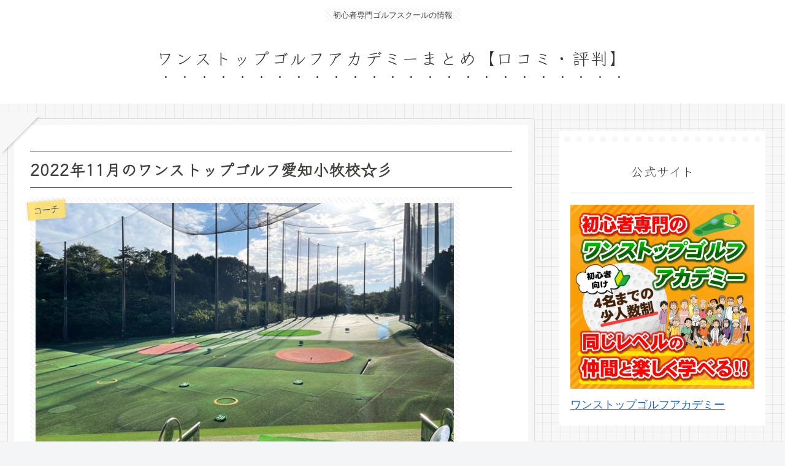

--- FILE ---
content_type: text/html; charset=UTF-8
request_url: https://xn--cckszt4c1ac0iqa9f6ftb0c6h.xyz/2022/11/29/2022%E5%B9%B411%E6%9C%88%E3%81%AE%E3%83%AF%E3%83%B3%E3%82%B9%E3%83%88%E3%83%83%E3%83%97%E3%82%B4%E3%83%AB%E3%83%95%E6%84%9B%E7%9F%A5%E5%B0%8F%E7%89%A7%E6%A0%A1%E2%98%86%E5%BD%A1/
body_size: 52649
content:
<!doctype html>
<html lang="ja">

<head>
<meta charset="utf-8">
<meta name="viewport" content="width=device-width, initial-scale=1.0, viewport-fit=cover">
<meta name="referrer" content="no-referrer-when-downgrade">
<meta name="format-detection" content="telephone=no">


  


  
  

  <!-- preconnect dns-prefetch -->
<link rel="preconnect dns-prefetch" href="//www.googletagmanager.com">
<link rel="preconnect dns-prefetch" href="//www.google-analytics.com">
<link rel="preconnect dns-prefetch" href="//ajax.googleapis.com">
<link rel="preconnect dns-prefetch" href="//cdnjs.cloudflare.com">
<link rel="preconnect dns-prefetch" href="//pagead2.googlesyndication.com">
<link rel="preconnect dns-prefetch" href="//googleads.g.doubleclick.net">
<link rel="preconnect dns-prefetch" href="//tpc.googlesyndication.com">
<link rel="preconnect dns-prefetch" href="//ad.doubleclick.net">
<link rel="preconnect dns-prefetch" href="//www.gstatic.com">
<link rel="preconnect dns-prefetch" href="//cse.google.com">
<link rel="preconnect dns-prefetch" href="//fonts.gstatic.com">
<link rel="preconnect dns-prefetch" href="//fonts.googleapis.com">
<link rel="preconnect dns-prefetch" href="//cms.quantserve.com">
<link rel="preconnect dns-prefetch" href="//secure.gravatar.com">
<link rel="preconnect dns-prefetch" href="//cdn.syndication.twimg.com">
<link rel="preconnect dns-prefetch" href="//cdn.jsdelivr.net">
<link rel="preconnect dns-prefetch" href="//images-fe.ssl-images-amazon.com">
<link rel="preconnect dns-prefetch" href="//completion.amazon.com">
<link rel="preconnect dns-prefetch" href="//m.media-amazon.com">
<link rel="preconnect dns-prefetch" href="//i.moshimo.com">
<link rel="preconnect dns-prefetch" href="//aml.valuecommerce.com">
<link rel="preconnect dns-prefetch" href="//dalc.valuecommerce.com">
<link rel="preconnect dns-prefetch" href="//dalb.valuecommerce.com">

<!-- Preload -->
<link rel="preload" as="font" type="font/woff" href="https://xn--cckszt4c1ac0iqa9f6ftb0c6h.xyz/wp-content/themes/cocoon-master/webfonts/icomoon/fonts/icomoon.woff?v=2.7.0.2" crossorigin>
<link rel="preload" as="font" type="font/woff2" href="https://xn--cckszt4c1ac0iqa9f6ftb0c6h.xyz/wp-content/themes/cocoon-master/webfonts/fontawesome/fonts/fontawesome-webfont.woff2?v=4.7.0" crossorigin>
<title>2022年11月のワンストップゴルフ愛知小牧校☆彡  |  ワンストップゴルフアカデミーまとめ【口コミ・評判】</title>
<meta name='robots' content='max-image-preview:large' />

<!-- OGP -->
<meta property="og:type" content="article">
<meta property="og:description" content="愛知県にもワンストップゴルフがあるってご存知でしょうか？ ワンストップゴルフ愛知小牧校は愛知県北部、大学のグラウンドのすぐ近くにあります。 コーチは ゴルフ歴28年の小林かずおコーチ☆ ゴルフの魅力をご自身のエピソードを交え楽しく伝えてくだ">
<meta property="og:title" content="2022年11月のワンストップゴルフ愛知小牧校☆彡">
<meta property="og:url" content="https://xn--cckszt4c1ac0iqa9f6ftb0c6h.xyz/2022/11/29/2022%e5%b9%b411%e6%9c%88%e3%81%ae%e3%83%af%e3%83%b3%e3%82%b9%e3%83%88%e3%83%83%e3%83%97%e3%82%b4%e3%83%ab%e3%83%95%e6%84%9b%e7%9f%a5%e5%b0%8f%e7%89%a7%e6%a0%a1%e2%98%86%e5%bd%a1/">
<meta property="og:image" content="https://xn--cckszt4c1ac0iqa9f6ftb0c6h.xyz/wp-content/uploads/2022/11/komakishi-4.jpg">
<meta property="og:site_name" content="ワンストップゴルフアカデミーまとめ【口コミ・評判】">
<meta property="og:locale" content="ja_JP">
<meta property="article:published_time" content="2022-11-29T10:59:54+09:00" />
<meta property="article:modified_time" content="2022-11-29T10:59:54+09:00" />
<meta property="article:section" content="コーチ">
<meta property="article:section" content="スクール全般">
<meta property="article:section" content="レッスン">
<meta property="article:section" content="口コミ・評判">
<meta property="article:section" content="各校">
<!-- /OGP -->

<!-- Twitter Card -->
<meta name="twitter:card" content="summary_large_image">
<meta property="twitter:description" content="愛知県にもワンストップゴルフがあるってご存知でしょうか？ ワンストップゴルフ愛知小牧校は愛知県北部、大学のグラウンドのすぐ近くにあります。 コーチは ゴルフ歴28年の小林かずおコーチ☆ ゴルフの魅力をご自身のエピソードを交え楽しく伝えてくだ">
<meta property="twitter:title" content="2022年11月のワンストップゴルフ愛知小牧校☆彡">
<meta property="twitter:url" content="https://xn--cckszt4c1ac0iqa9f6ftb0c6h.xyz/2022/11/29/2022%e5%b9%b411%e6%9c%88%e3%81%ae%e3%83%af%e3%83%b3%e3%82%b9%e3%83%88%e3%83%83%e3%83%97%e3%82%b4%e3%83%ab%e3%83%95%e6%84%9b%e7%9f%a5%e5%b0%8f%e7%89%a7%e6%a0%a1%e2%98%86%e5%bd%a1/">
<meta name="twitter:image" content="https://xn--cckszt4c1ac0iqa9f6ftb0c6h.xyz/wp-content/uploads/2022/11/komakishi-4.jpg">
<meta name="twitter:domain" content="xn--cckszt4c1ac0iqa9f6ftb0c6h.xyz">
<!-- /Twitter Card -->
<link rel='dns-prefetch' href='//ajax.googleapis.com' />
<link rel='dns-prefetch' href='//cdnjs.cloudflare.com' />
<link rel='dns-prefetch' href='//www.googletagmanager.com' />
<link rel='dns-prefetch' href='//pagead2.googlesyndication.com' />
<link rel="alternate" type="application/rss+xml" title="ワンストップゴルフアカデミーまとめ【口コミ・評判】 &raquo; フィード" href="https://xn--cckszt4c1ac0iqa9f6ftb0c6h.xyz/feed/" />
<link rel="alternate" type="application/rss+xml" title="ワンストップゴルフアカデミーまとめ【口コミ・評判】 &raquo; コメントフィード" href="https://xn--cckszt4c1ac0iqa9f6ftb0c6h.xyz/comments/feed/" />
<style id='wp-img-auto-sizes-contain-inline-css'>
img:is([sizes=auto i],[sizes^="auto," i]){contain-intrinsic-size:3000px 1500px}
/*# sourceURL=wp-img-auto-sizes-contain-inline-css */
</style>
<link rel='stylesheet' id='sbi_styles-css' href='https://xn--cckszt4c1ac0iqa9f6ftb0c6h.xyz/wp-content/plugins/instagram-feed/css/sbi-styles.min.css?ver=6.5.1&#038;fver=20240930082554' media='all' />
<style id='wp-block-library-inline-css'>
:root{--wp-block-synced-color:#7a00df;--wp-block-synced-color--rgb:122,0,223;--wp-bound-block-color:var(--wp-block-synced-color);--wp-editor-canvas-background:#ddd;--wp-admin-theme-color:#007cba;--wp-admin-theme-color--rgb:0,124,186;--wp-admin-theme-color-darker-10:#006ba1;--wp-admin-theme-color-darker-10--rgb:0,107,160.5;--wp-admin-theme-color-darker-20:#005a87;--wp-admin-theme-color-darker-20--rgb:0,90,135;--wp-admin-border-width-focus:2px}@media (min-resolution:192dpi){:root{--wp-admin-border-width-focus:1.5px}}.wp-element-button{cursor:pointer}:root .has-very-light-gray-background-color{background-color:#eee}:root .has-very-dark-gray-background-color{background-color:#313131}:root .has-very-light-gray-color{color:#eee}:root .has-very-dark-gray-color{color:#313131}:root .has-vivid-green-cyan-to-vivid-cyan-blue-gradient-background{background:linear-gradient(135deg,#00d084,#0693e3)}:root .has-purple-crush-gradient-background{background:linear-gradient(135deg,#34e2e4,#4721fb 50%,#ab1dfe)}:root .has-hazy-dawn-gradient-background{background:linear-gradient(135deg,#faaca8,#dad0ec)}:root .has-subdued-olive-gradient-background{background:linear-gradient(135deg,#fafae1,#67a671)}:root .has-atomic-cream-gradient-background{background:linear-gradient(135deg,#fdd79a,#004a59)}:root .has-nightshade-gradient-background{background:linear-gradient(135deg,#330968,#31cdcf)}:root .has-midnight-gradient-background{background:linear-gradient(135deg,#020381,#2874fc)}:root{--wp--preset--font-size--normal:16px;--wp--preset--font-size--huge:42px}.has-regular-font-size{font-size:1em}.has-larger-font-size{font-size:2.625em}.has-normal-font-size{font-size:var(--wp--preset--font-size--normal)}.has-huge-font-size{font-size:var(--wp--preset--font-size--huge)}.has-text-align-center{text-align:center}.has-text-align-left{text-align:left}.has-text-align-right{text-align:right}.has-fit-text{white-space:nowrap!important}#end-resizable-editor-section{display:none}.aligncenter{clear:both}.items-justified-left{justify-content:flex-start}.items-justified-center{justify-content:center}.items-justified-right{justify-content:flex-end}.items-justified-space-between{justify-content:space-between}.screen-reader-text{border:0;clip-path:inset(50%);height:1px;margin:-1px;overflow:hidden;padding:0;position:absolute;width:1px;word-wrap:normal!important}.screen-reader-text:focus{background-color:#ddd;clip-path:none;color:#444;display:block;font-size:1em;height:auto;left:5px;line-height:normal;padding:15px 23px 14px;text-decoration:none;top:5px;width:auto;z-index:100000}html :where(.has-border-color){border-style:solid}html :where([style*=border-top-color]){border-top-style:solid}html :where([style*=border-right-color]){border-right-style:solid}html :where([style*=border-bottom-color]){border-bottom-style:solid}html :where([style*=border-left-color]){border-left-style:solid}html :where([style*=border-width]){border-style:solid}html :where([style*=border-top-width]){border-top-style:solid}html :where([style*=border-right-width]){border-right-style:solid}html :where([style*=border-bottom-width]){border-bottom-style:solid}html :where([style*=border-left-width]){border-left-style:solid}html :where(img[class*=wp-image-]){height:auto;max-width:100%}:where(figure){margin:0 0 1em}html :where(.is-position-sticky){--wp-admin--admin-bar--position-offset:var(--wp-admin--admin-bar--height,0px)}@media screen and (max-width:600px){html :where(.is-position-sticky){--wp-admin--admin-bar--position-offset:0px}}

/*# sourceURL=wp-block-library-inline-css */
</style><style id='global-styles-inline-css' type='text/css'>
:root{--wp--preset--aspect-ratio--square: 1;--wp--preset--aspect-ratio--4-3: 4/3;--wp--preset--aspect-ratio--3-4: 3/4;--wp--preset--aspect-ratio--3-2: 3/2;--wp--preset--aspect-ratio--2-3: 2/3;--wp--preset--aspect-ratio--16-9: 16/9;--wp--preset--aspect-ratio--9-16: 9/16;--wp--preset--color--black: #000000;--wp--preset--color--cyan-bluish-gray: #abb8c3;--wp--preset--color--white: #ffffff;--wp--preset--color--pale-pink: #f78da7;--wp--preset--color--vivid-red: #cf2e2e;--wp--preset--color--luminous-vivid-orange: #ff6900;--wp--preset--color--luminous-vivid-amber: #fcb900;--wp--preset--color--light-green-cyan: #7bdcb5;--wp--preset--color--vivid-green-cyan: #00d084;--wp--preset--color--pale-cyan-blue: #8ed1fc;--wp--preset--color--vivid-cyan-blue: #0693e3;--wp--preset--color--vivid-purple: #9b51e0;--wp--preset--color--key-color: #19448e;--wp--preset--color--red: #e60033;--wp--preset--color--pink: #e95295;--wp--preset--color--purple: #884898;--wp--preset--color--deep: #55295b;--wp--preset--color--indigo: #1e50a2;--wp--preset--color--blue: #0095d9;--wp--preset--color--light-blue: #2ca9e1;--wp--preset--color--cyan: #00a3af;--wp--preset--color--teal: #007b43;--wp--preset--color--green: #3eb370;--wp--preset--color--light-green: #8bc34a;--wp--preset--color--lime: #c3d825;--wp--preset--color--yellow: #ffd900;--wp--preset--color--amber: #ffc107;--wp--preset--color--orange: #f39800;--wp--preset--color--deep-orange: #ea5506;--wp--preset--color--brown: #954e2a;--wp--preset--color--grey: #949495;--wp--preset--color--cocoon-black: #333333;--wp--preset--color--cocoon-white: #ffffff;--wp--preset--color--watery-blue: #f3fafe;--wp--preset--color--watery-yellow: #fff7cc;--wp--preset--color--watery-red: #fdf2f2;--wp--preset--color--watery-green: #ebf8f4;--wp--preset--color--ex-a: #fef4f4;--wp--preset--color--ex-b: #f8f4e6;--wp--preset--color--ex-c: #eaf4fc;--wp--preset--color--ex-d: #eaedf7;--wp--preset--color--ex-e: #e8ecef;--wp--preset--color--ex-f: #f8fbf8;--wp--preset--gradient--vivid-cyan-blue-to-vivid-purple: linear-gradient(135deg,rgb(6,147,227) 0%,rgb(155,81,224) 100%);--wp--preset--gradient--light-green-cyan-to-vivid-green-cyan: linear-gradient(135deg,rgb(122,220,180) 0%,rgb(0,208,130) 100%);--wp--preset--gradient--luminous-vivid-amber-to-luminous-vivid-orange: linear-gradient(135deg,rgb(252,185,0) 0%,rgb(255,105,0) 100%);--wp--preset--gradient--luminous-vivid-orange-to-vivid-red: linear-gradient(135deg,rgb(255,105,0) 0%,rgb(207,46,46) 100%);--wp--preset--gradient--very-light-gray-to-cyan-bluish-gray: linear-gradient(135deg,rgb(238,238,238) 0%,rgb(169,184,195) 100%);--wp--preset--gradient--cool-to-warm-spectrum: linear-gradient(135deg,rgb(74,234,220) 0%,rgb(151,120,209) 20%,rgb(207,42,186) 40%,rgb(238,44,130) 60%,rgb(251,105,98) 80%,rgb(254,248,76) 100%);--wp--preset--gradient--blush-light-purple: linear-gradient(135deg,rgb(255,206,236) 0%,rgb(152,150,240) 100%);--wp--preset--gradient--blush-bordeaux: linear-gradient(135deg,rgb(254,205,165) 0%,rgb(254,45,45) 50%,rgb(107,0,62) 100%);--wp--preset--gradient--luminous-dusk: linear-gradient(135deg,rgb(255,203,112) 0%,rgb(199,81,192) 50%,rgb(65,88,208) 100%);--wp--preset--gradient--pale-ocean: linear-gradient(135deg,rgb(255,245,203) 0%,rgb(182,227,212) 50%,rgb(51,167,181) 100%);--wp--preset--gradient--electric-grass: linear-gradient(135deg,rgb(202,248,128) 0%,rgb(113,206,126) 100%);--wp--preset--gradient--midnight: linear-gradient(135deg,rgb(2,3,129) 0%,rgb(40,116,252) 100%);--wp--preset--font-size--small: 13px;--wp--preset--font-size--medium: 20px;--wp--preset--font-size--large: 36px;--wp--preset--font-size--x-large: 42px;--wp--preset--spacing--20: 0.44rem;--wp--preset--spacing--30: 0.67rem;--wp--preset--spacing--40: 1rem;--wp--preset--spacing--50: 1.5rem;--wp--preset--spacing--60: 2.25rem;--wp--preset--spacing--70: 3.38rem;--wp--preset--spacing--80: 5.06rem;--wp--preset--shadow--natural: 6px 6px 9px rgba(0, 0, 0, 0.2);--wp--preset--shadow--deep: 12px 12px 50px rgba(0, 0, 0, 0.4);--wp--preset--shadow--sharp: 6px 6px 0px rgba(0, 0, 0, 0.2);--wp--preset--shadow--outlined: 6px 6px 0px -3px rgb(255, 255, 255), 6px 6px rgb(0, 0, 0);--wp--preset--shadow--crisp: 6px 6px 0px rgb(0, 0, 0);}:root { --wp--style--global--content-size: 840px;--wp--style--global--wide-size: 1200px; }:where(body) { margin: 0; }.wp-site-blocks > .alignleft { float: left; margin-right: 2em; }.wp-site-blocks > .alignright { float: right; margin-left: 2em; }.wp-site-blocks > .aligncenter { justify-content: center; margin-left: auto; margin-right: auto; }:where(.wp-site-blocks) > * { margin-block-start: 24px; margin-block-end: 0; }:where(.wp-site-blocks) > :first-child { margin-block-start: 0; }:where(.wp-site-blocks) > :last-child { margin-block-end: 0; }:root { --wp--style--block-gap: 24px; }:root :where(.is-layout-flow) > :first-child{margin-block-start: 0;}:root :where(.is-layout-flow) > :last-child{margin-block-end: 0;}:root :where(.is-layout-flow) > *{margin-block-start: 24px;margin-block-end: 0;}:root :where(.is-layout-constrained) > :first-child{margin-block-start: 0;}:root :where(.is-layout-constrained) > :last-child{margin-block-end: 0;}:root :where(.is-layout-constrained) > *{margin-block-start: 24px;margin-block-end: 0;}:root :where(.is-layout-flex){gap: 24px;}:root :where(.is-layout-grid){gap: 24px;}.is-layout-flow > .alignleft{float: left;margin-inline-start: 0;margin-inline-end: 2em;}.is-layout-flow > .alignright{float: right;margin-inline-start: 2em;margin-inline-end: 0;}.is-layout-flow > .aligncenter{margin-left: auto !important;margin-right: auto !important;}.is-layout-constrained > .alignleft{float: left;margin-inline-start: 0;margin-inline-end: 2em;}.is-layout-constrained > .alignright{float: right;margin-inline-start: 2em;margin-inline-end: 0;}.is-layout-constrained > .aligncenter{margin-left: auto !important;margin-right: auto !important;}.is-layout-constrained > :where(:not(.alignleft):not(.alignright):not(.alignfull)){max-width: var(--wp--style--global--content-size);margin-left: auto !important;margin-right: auto !important;}.is-layout-constrained > .alignwide{max-width: var(--wp--style--global--wide-size);}body .is-layout-flex{display: flex;}.is-layout-flex{flex-wrap: wrap;align-items: center;}.is-layout-flex > :is(*, div){margin: 0;}body .is-layout-grid{display: grid;}.is-layout-grid > :is(*, div){margin: 0;}body{padding-top: 0px;padding-right: 0px;padding-bottom: 0px;padding-left: 0px;}a:where(:not(.wp-element-button)){text-decoration: underline;}:root :where(.wp-element-button, .wp-block-button__link){background-color: #32373c;border-width: 0;color: #fff;font-family: inherit;font-size: inherit;font-style: inherit;font-weight: inherit;letter-spacing: inherit;line-height: inherit;padding-top: calc(0.667em + 2px);padding-right: calc(1.333em + 2px);padding-bottom: calc(0.667em + 2px);padding-left: calc(1.333em + 2px);text-decoration: none;text-transform: inherit;}.has-black-color{color: var(--wp--preset--color--black) !important;}.has-cyan-bluish-gray-color{color: var(--wp--preset--color--cyan-bluish-gray) !important;}.has-white-color{color: var(--wp--preset--color--white) !important;}.has-pale-pink-color{color: var(--wp--preset--color--pale-pink) !important;}.has-vivid-red-color{color: var(--wp--preset--color--vivid-red) !important;}.has-luminous-vivid-orange-color{color: var(--wp--preset--color--luminous-vivid-orange) !important;}.has-luminous-vivid-amber-color{color: var(--wp--preset--color--luminous-vivid-amber) !important;}.has-light-green-cyan-color{color: var(--wp--preset--color--light-green-cyan) !important;}.has-vivid-green-cyan-color{color: var(--wp--preset--color--vivid-green-cyan) !important;}.has-pale-cyan-blue-color{color: var(--wp--preset--color--pale-cyan-blue) !important;}.has-vivid-cyan-blue-color{color: var(--wp--preset--color--vivid-cyan-blue) !important;}.has-vivid-purple-color{color: var(--wp--preset--color--vivid-purple) !important;}.has-key-color-color{color: var(--wp--preset--color--key-color) !important;}.has-red-color{color: var(--wp--preset--color--red) !important;}.has-pink-color{color: var(--wp--preset--color--pink) !important;}.has-purple-color{color: var(--wp--preset--color--purple) !important;}.has-deep-color{color: var(--wp--preset--color--deep) !important;}.has-indigo-color{color: var(--wp--preset--color--indigo) !important;}.has-blue-color{color: var(--wp--preset--color--blue) !important;}.has-light-blue-color{color: var(--wp--preset--color--light-blue) !important;}.has-cyan-color{color: var(--wp--preset--color--cyan) !important;}.has-teal-color{color: var(--wp--preset--color--teal) !important;}.has-green-color{color: var(--wp--preset--color--green) !important;}.has-light-green-color{color: var(--wp--preset--color--light-green) !important;}.has-lime-color{color: var(--wp--preset--color--lime) !important;}.has-yellow-color{color: var(--wp--preset--color--yellow) !important;}.has-amber-color{color: var(--wp--preset--color--amber) !important;}.has-orange-color{color: var(--wp--preset--color--orange) !important;}.has-deep-orange-color{color: var(--wp--preset--color--deep-orange) !important;}.has-brown-color{color: var(--wp--preset--color--brown) !important;}.has-grey-color{color: var(--wp--preset--color--grey) !important;}.has-cocoon-black-color{color: var(--wp--preset--color--cocoon-black) !important;}.has-cocoon-white-color{color: var(--wp--preset--color--cocoon-white) !important;}.has-watery-blue-color{color: var(--wp--preset--color--watery-blue) !important;}.has-watery-yellow-color{color: var(--wp--preset--color--watery-yellow) !important;}.has-watery-red-color{color: var(--wp--preset--color--watery-red) !important;}.has-watery-green-color{color: var(--wp--preset--color--watery-green) !important;}.has-ex-a-color{color: var(--wp--preset--color--ex-a) !important;}.has-ex-b-color{color: var(--wp--preset--color--ex-b) !important;}.has-ex-c-color{color: var(--wp--preset--color--ex-c) !important;}.has-ex-d-color{color: var(--wp--preset--color--ex-d) !important;}.has-ex-e-color{color: var(--wp--preset--color--ex-e) !important;}.has-ex-f-color{color: var(--wp--preset--color--ex-f) !important;}.has-black-background-color{background-color: var(--wp--preset--color--black) !important;}.has-cyan-bluish-gray-background-color{background-color: var(--wp--preset--color--cyan-bluish-gray) !important;}.has-white-background-color{background-color: var(--wp--preset--color--white) !important;}.has-pale-pink-background-color{background-color: var(--wp--preset--color--pale-pink) !important;}.has-vivid-red-background-color{background-color: var(--wp--preset--color--vivid-red) !important;}.has-luminous-vivid-orange-background-color{background-color: var(--wp--preset--color--luminous-vivid-orange) !important;}.has-luminous-vivid-amber-background-color{background-color: var(--wp--preset--color--luminous-vivid-amber) !important;}.has-light-green-cyan-background-color{background-color: var(--wp--preset--color--light-green-cyan) !important;}.has-vivid-green-cyan-background-color{background-color: var(--wp--preset--color--vivid-green-cyan) !important;}.has-pale-cyan-blue-background-color{background-color: var(--wp--preset--color--pale-cyan-blue) !important;}.has-vivid-cyan-blue-background-color{background-color: var(--wp--preset--color--vivid-cyan-blue) !important;}.has-vivid-purple-background-color{background-color: var(--wp--preset--color--vivid-purple) !important;}.has-key-color-background-color{background-color: var(--wp--preset--color--key-color) !important;}.has-red-background-color{background-color: var(--wp--preset--color--red) !important;}.has-pink-background-color{background-color: var(--wp--preset--color--pink) !important;}.has-purple-background-color{background-color: var(--wp--preset--color--purple) !important;}.has-deep-background-color{background-color: var(--wp--preset--color--deep) !important;}.has-indigo-background-color{background-color: var(--wp--preset--color--indigo) !important;}.has-blue-background-color{background-color: var(--wp--preset--color--blue) !important;}.has-light-blue-background-color{background-color: var(--wp--preset--color--light-blue) !important;}.has-cyan-background-color{background-color: var(--wp--preset--color--cyan) !important;}.has-teal-background-color{background-color: var(--wp--preset--color--teal) !important;}.has-green-background-color{background-color: var(--wp--preset--color--green) !important;}.has-light-green-background-color{background-color: var(--wp--preset--color--light-green) !important;}.has-lime-background-color{background-color: var(--wp--preset--color--lime) !important;}.has-yellow-background-color{background-color: var(--wp--preset--color--yellow) !important;}.has-amber-background-color{background-color: var(--wp--preset--color--amber) !important;}.has-orange-background-color{background-color: var(--wp--preset--color--orange) !important;}.has-deep-orange-background-color{background-color: var(--wp--preset--color--deep-orange) !important;}.has-brown-background-color{background-color: var(--wp--preset--color--brown) !important;}.has-grey-background-color{background-color: var(--wp--preset--color--grey) !important;}.has-cocoon-black-background-color{background-color: var(--wp--preset--color--cocoon-black) !important;}.has-cocoon-white-background-color{background-color: var(--wp--preset--color--cocoon-white) !important;}.has-watery-blue-background-color{background-color: var(--wp--preset--color--watery-blue) !important;}.has-watery-yellow-background-color{background-color: var(--wp--preset--color--watery-yellow) !important;}.has-watery-red-background-color{background-color: var(--wp--preset--color--watery-red) !important;}.has-watery-green-background-color{background-color: var(--wp--preset--color--watery-green) !important;}.has-ex-a-background-color{background-color: var(--wp--preset--color--ex-a) !important;}.has-ex-b-background-color{background-color: var(--wp--preset--color--ex-b) !important;}.has-ex-c-background-color{background-color: var(--wp--preset--color--ex-c) !important;}.has-ex-d-background-color{background-color: var(--wp--preset--color--ex-d) !important;}.has-ex-e-background-color{background-color: var(--wp--preset--color--ex-e) !important;}.has-ex-f-background-color{background-color: var(--wp--preset--color--ex-f) !important;}.has-black-border-color{border-color: var(--wp--preset--color--black) !important;}.has-cyan-bluish-gray-border-color{border-color: var(--wp--preset--color--cyan-bluish-gray) !important;}.has-white-border-color{border-color: var(--wp--preset--color--white) !important;}.has-pale-pink-border-color{border-color: var(--wp--preset--color--pale-pink) !important;}.has-vivid-red-border-color{border-color: var(--wp--preset--color--vivid-red) !important;}.has-luminous-vivid-orange-border-color{border-color: var(--wp--preset--color--luminous-vivid-orange) !important;}.has-luminous-vivid-amber-border-color{border-color: var(--wp--preset--color--luminous-vivid-amber) !important;}.has-light-green-cyan-border-color{border-color: var(--wp--preset--color--light-green-cyan) !important;}.has-vivid-green-cyan-border-color{border-color: var(--wp--preset--color--vivid-green-cyan) !important;}.has-pale-cyan-blue-border-color{border-color: var(--wp--preset--color--pale-cyan-blue) !important;}.has-vivid-cyan-blue-border-color{border-color: var(--wp--preset--color--vivid-cyan-blue) !important;}.has-vivid-purple-border-color{border-color: var(--wp--preset--color--vivid-purple) !important;}.has-key-color-border-color{border-color: var(--wp--preset--color--key-color) !important;}.has-red-border-color{border-color: var(--wp--preset--color--red) !important;}.has-pink-border-color{border-color: var(--wp--preset--color--pink) !important;}.has-purple-border-color{border-color: var(--wp--preset--color--purple) !important;}.has-deep-border-color{border-color: var(--wp--preset--color--deep) !important;}.has-indigo-border-color{border-color: var(--wp--preset--color--indigo) !important;}.has-blue-border-color{border-color: var(--wp--preset--color--blue) !important;}.has-light-blue-border-color{border-color: var(--wp--preset--color--light-blue) !important;}.has-cyan-border-color{border-color: var(--wp--preset--color--cyan) !important;}.has-teal-border-color{border-color: var(--wp--preset--color--teal) !important;}.has-green-border-color{border-color: var(--wp--preset--color--green) !important;}.has-light-green-border-color{border-color: var(--wp--preset--color--light-green) !important;}.has-lime-border-color{border-color: var(--wp--preset--color--lime) !important;}.has-yellow-border-color{border-color: var(--wp--preset--color--yellow) !important;}.has-amber-border-color{border-color: var(--wp--preset--color--amber) !important;}.has-orange-border-color{border-color: var(--wp--preset--color--orange) !important;}.has-deep-orange-border-color{border-color: var(--wp--preset--color--deep-orange) !important;}.has-brown-border-color{border-color: var(--wp--preset--color--brown) !important;}.has-grey-border-color{border-color: var(--wp--preset--color--grey) !important;}.has-cocoon-black-border-color{border-color: var(--wp--preset--color--cocoon-black) !important;}.has-cocoon-white-border-color{border-color: var(--wp--preset--color--cocoon-white) !important;}.has-watery-blue-border-color{border-color: var(--wp--preset--color--watery-blue) !important;}.has-watery-yellow-border-color{border-color: var(--wp--preset--color--watery-yellow) !important;}.has-watery-red-border-color{border-color: var(--wp--preset--color--watery-red) !important;}.has-watery-green-border-color{border-color: var(--wp--preset--color--watery-green) !important;}.has-ex-a-border-color{border-color: var(--wp--preset--color--ex-a) !important;}.has-ex-b-border-color{border-color: var(--wp--preset--color--ex-b) !important;}.has-ex-c-border-color{border-color: var(--wp--preset--color--ex-c) !important;}.has-ex-d-border-color{border-color: var(--wp--preset--color--ex-d) !important;}.has-ex-e-border-color{border-color: var(--wp--preset--color--ex-e) !important;}.has-ex-f-border-color{border-color: var(--wp--preset--color--ex-f) !important;}.has-vivid-cyan-blue-to-vivid-purple-gradient-background{background: var(--wp--preset--gradient--vivid-cyan-blue-to-vivid-purple) !important;}.has-light-green-cyan-to-vivid-green-cyan-gradient-background{background: var(--wp--preset--gradient--light-green-cyan-to-vivid-green-cyan) !important;}.has-luminous-vivid-amber-to-luminous-vivid-orange-gradient-background{background: var(--wp--preset--gradient--luminous-vivid-amber-to-luminous-vivid-orange) !important;}.has-luminous-vivid-orange-to-vivid-red-gradient-background{background: var(--wp--preset--gradient--luminous-vivid-orange-to-vivid-red) !important;}.has-very-light-gray-to-cyan-bluish-gray-gradient-background{background: var(--wp--preset--gradient--very-light-gray-to-cyan-bluish-gray) !important;}.has-cool-to-warm-spectrum-gradient-background{background: var(--wp--preset--gradient--cool-to-warm-spectrum) !important;}.has-blush-light-purple-gradient-background{background: var(--wp--preset--gradient--blush-light-purple) !important;}.has-blush-bordeaux-gradient-background{background: var(--wp--preset--gradient--blush-bordeaux) !important;}.has-luminous-dusk-gradient-background{background: var(--wp--preset--gradient--luminous-dusk) !important;}.has-pale-ocean-gradient-background{background: var(--wp--preset--gradient--pale-ocean) !important;}.has-electric-grass-gradient-background{background: var(--wp--preset--gradient--electric-grass) !important;}.has-midnight-gradient-background{background: var(--wp--preset--gradient--midnight) !important;}.has-small-font-size{font-size: var(--wp--preset--font-size--small) !important;}.has-medium-font-size{font-size: var(--wp--preset--font-size--medium) !important;}.has-large-font-size{font-size: var(--wp--preset--font-size--large) !important;}.has-x-large-font-size{font-size: var(--wp--preset--font-size--x-large) !important;}
/*# sourceURL=global-styles-inline-css */
</style>

<link rel='stylesheet' id='cptch_stylesheet-css' href='https://xn--cckszt4c1ac0iqa9f6ftb0c6h.xyz/wp-content/plugins/captcha/css/front_end_style.css?ver=4.4.5&#038;fver=20171214123820' media='all' />
<link rel='stylesheet' id='dashicons-css' href='https://xn--cckszt4c1ac0iqa9f6ftb0c6h.xyz/wp-includes/css/dashicons.min.css?ver=6.9&#038;fver=20251203040502' media='all' />
<link rel='stylesheet' id='cptch_desktop_style-css' href='https://xn--cckszt4c1ac0iqa9f6ftb0c6h.xyz/wp-content/plugins/captcha/css/desktop_style.css?ver=4.4.5&#038;fver=20171214123820' media='all' />
<link rel='stylesheet' id='cocoon-style-css' href='https://xn--cckszt4c1ac0iqa9f6ftb0c6h.xyz/wp-content/themes/cocoon-master/style.css?ver=6.9&#038;fver=20240930083551' media='all' />
<link rel='stylesheet' id='cocoon-keyframes-css' href='https://xn--cckszt4c1ac0iqa9f6ftb0c6h.xyz/wp-content/themes/cocoon-master/keyframes.css?ver=6.9&#038;fver=20240930083551' media='all' />
<link rel='stylesheet' id='font-awesome-style-css' href='https://xn--cckszt4c1ac0iqa9f6ftb0c6h.xyz/wp-content/themes/cocoon-master/webfonts/fontawesome/css/font-awesome.min.css?ver=6.9&#038;fver=20240930083551' media='all' />
<link rel='stylesheet' id='icomoon-style-css' href='https://xn--cckszt4c1ac0iqa9f6ftb0c6h.xyz/wp-content/themes/cocoon-master/webfonts/icomoon/style.css?v=2.7.0.2&#038;ver=6.9&#038;fver=20240930083551' media='all' />
<link rel='stylesheet' id='baguettebox-style-css' href='https://xn--cckszt4c1ac0iqa9f6ftb0c6h.xyz/wp-content/themes/cocoon-master/plugins/baguettebox/dist/baguetteBox.min.css?ver=6.9&#038;fver=20240930083551' media='all' />
<link rel='stylesheet' id='cocoon-skin-style-css' href='https://xn--cckszt4c1ac0iqa9f6ftb0c6h.xyz/wp-content/themes/cocoon-master/skins/skin-tegakinote-white-banana/style.css?ver=6.9&#038;fver=20240930083551' media='all' />
<link rel='stylesheet' id='cocoon-skin-keyframes-css' href='https://xn--cckszt4c1ac0iqa9f6ftb0c6h.xyz/wp-content/themes/cocoon-master/skins/skin-tegakinote-white-banana/keyframes.css?ver=6.9&#038;fver=20240930083551' media='all' />
<style id='cocoon-skin-keyframes-inline-css'>
.container,.sidebar-menu-content,.navi-menu-content,.mobile-menu-buttons,#navi .navi-in>.menu-mobile li{background-color:#f7f7f7}.single .main,.page .main,.error404 .main,.list{box-shadow:0 0 0 10px #f7f7f7 inset}.single .main:before,.page .main:before,.error404 .main:before,.list:before,.single .main:after,.page .main:after,.error404 .main:after,.list:after,.widget-sidebar::before,.appeal-content::before{border-top-color:#f7f7f7}.main{width:860px}.sidebar{width:376px}@media screen and (max-width:1255px){.wrap{width:auto}.main,.sidebar,.sidebar-left .main,.sidebar-left .sidebar{margin:0 .5%}.main{width:67.4%}.sidebar{padding:1.5%;width:30%}.entry-card-thumb{width:38%}.entry-card-content{margin-left:40%}}body::after{content:url(https://xn--cckszt4c1ac0iqa9f6ftb0c6h.xyz/wp-content/themes/cocoon-master/lib/analytics/access.php?post_id=879&post_type=post)!important;visibility:hidden;position:absolute;bottom:0;right:0;width:1px;height:1px;overflow:hidden;display:inline!important}.toc-checkbox{display:none}.toc-content{visibility:hidden;height:0;opacity:.2;transition:all 0.5s ease-out}.toc-checkbox:checked~.toc-content{visibility:visible;padding-top:.6em;height:100%;opacity:1}.toc-title::after{content:'[開く]';margin-left:.5em;cursor:pointer;font-size:.8em}.toc-title:hover::after{text-decoration:underline}.toc-checkbox:checked+.toc-title::after{content:'[閉じる]'}#respond{inset:0;position:absolute;visibility:hidden}.entry-content>*,.demo .entry-content p{line-height:1.8}.entry-content>*,.mce-content-body>*,.article p,.demo .entry-content p,.article dl,.article ul,.article ol,.article blockquote,.article pre,.article table,.article .toc,.body .article,.body .column-wrap,.body .new-entry-cards,.body .popular-entry-cards,.body .navi-entry-cards,.body .box-menus,.body .ranking-item,.body .rss-entry-cards,.body .widget,.body .author-box,.body .blogcard-wrap,.body .login-user-only,.body .information-box,.body .question-box,.body .alert-box,.body .information,.body .question,.body .alert,.body .memo-box,.body .comment-box,.body .common-icon-box,.body .blank-box,.body .button-block,.body .micro-bottom,.body .caption-box,.body .tab-caption-box,.body .label-box,.body .toggle-wrap,.body .wp-block-image,.body .booklink-box,.body .kaerebalink-box,.body .tomarebalink-box,.body .product-item-box,.body .speech-wrap,.body .wp-block-categories,.body .wp-block-archives,.body .wp-block-archives-dropdown,.body .wp-block-calendar,.body .ad-area,.body .wp-block-gallery,.body .wp-block-audio,.body .wp-block-cover,.body .wp-block-file,.body .wp-block-media-text,.body .wp-block-video,.body .wp-block-buttons,.body .wp-block-columns,.body .wp-block-separator,.body .components-placeholder,.body .wp-block-search,.body .wp-block-social-links,.body .timeline-box,.body .blogcard-type,.body .btn-wrap,.body .btn-wrap a,.body .block-box,.body .wp-block-embed,.body .wp-block-group,.body .wp-block-table,.body .scrollable-table,.body .wp-block-separator,.body .wp-block,.body .video-container,.comment-area,.related-entries,.pager-post-navi,.comment-respond{margin-bottom:1.8em}.is-root-container>*{margin-bottom:1.8em!important}.article h2,.article h3,.article h4,.article h5,.article h6{margin-bottom:1.62em}@media screen and (max-width:480px){.body,.menu-content{font-size:16px}}@media screen and (max-width:781px){.wp-block-column{margin-bottom:1.8em}}@media screen and (max-width:834px){.container .column-wrap{gap:1.8em}}.article .micro-top{margin-bottom:.36em}.article .micro-bottom{margin-top:-1.62em}.article .micro-balloon{margin-bottom:.9em}.article .micro-bottom.micro-balloon{margin-top:-1.26em}.blank-box.bb-key-color{border-color:#19448e}.iic-key-color li::before{color:#19448e}.blank-box.bb-tab.bb-key-color::before{background-color:#19448e}.tb-key-color .toggle-button{border:1px solid #19448e;background:#19448e;color:#fff}.tb-key-color .toggle-button::before{color:#ccc}.tb-key-color .toggle-checkbox:checked~.toggle-content{border-color:#19448e}.cb-key-color.caption-box{border-color:#19448e}.cb-key-color .caption-box-label{background-color:#19448e;color:#fff}.tcb-key-color .tab-caption-box-label{background-color:#19448e;color:#fff}.tcb-key-color .tab-caption-box-content{border-color:#19448e}.lb-key-color .label-box-content{border-color:#19448e}.mc-key-color{background-color:#19448e;color:#fff;border:none}.mc-key-color.micro-bottom::after{border-bottom-color:#19448e;border-top-color:transparent}.mc-key-color::before{border-top-color:transparent;border-bottom-color:transparent}.mc-key-color::after{border-top-color:#19448e}.btn-key-color,.btn-wrap.btn-wrap-key-color>a{background-color:#19448e}.has-text-color.has-key-color-color{color:#19448e}.has-background.has-key-color-background-color{background-color:#19448e}.body.article,body#tinymce.wp-editor{background-color:#fff}.body.article,.editor-post-title__block .editor-post-title__input,body#tinymce.wp-editor{color:#333}html .body .has-key-color-background-color{background-color:#19448e}html .body .has-key-color-color{color:#19448e}html .body .has-key-color-border-color{border-color:#19448e}html .body .btn-wrap.has-key-color-background-color>a{background-color:#19448e}html .body .btn-wrap.has-key-color-color>a{color:#19448e}html .body .btn-wrap.has-key-color-border-color>a{border-color:#19448e}html .body .bb-tab.has-key-color-border-color .bb-label{background-color:#19448e}html .body .toggle-wrap.has-key-color-border-color:not(.not-nested-style) .toggle-button{background-color:#19448e}html .body .toggle-wrap.has-key-color-border-color:not(.not-nested-style) .toggle-button,html .body .toggle-wrap.has-key-color-border-color:not(.not-nested-style) .toggle-content{border-color:#19448e}html .body .toggle-wrap.has-key-color-background-color:not(.not-nested-style) .toggle-content{background-color:#19448e}html .body .toggle-wrap.has-key-color-color:not(.not-nested-style) .toggle-content{color:#19448e}html .body .iconlist-box.has-key-color-icon-color li::before{color:#19448e}.micro-text.has-key-color-color{color:#19448e}html .body .micro-balloon.has-key-color-color{color:#19448e}html .body .micro-balloon.has-key-color-background-color{background-color:#19448e;border-color:transparent}html .body .micro-balloon.has-key-color-background-color.micro-bottom::after{border-bottom-color:#19448e;border-top-color:transparent}html .body .micro-balloon.has-key-color-background-color::before{border-top-color:transparent;border-bottom-color:transparent}html .body .micro-balloon.has-key-color-background-color::after{border-top-color:#19448e}html .body .micro-balloon.has-border-color.has-key-color-border-color{border-color:#19448e}html .body .micro-balloon.micro-top.has-key-color-border-color::before{border-top-color:#19448e}html .body .micro-balloon.micro-bottom.has-key-color-border-color::before{border-bottom-color:#19448e}html .body .caption-box.has-key-color-border-color:not(.not-nested-style) .box-label{background-color:#19448e}html .body .tab-caption-box.has-key-color-border-color:not(.not-nested-style) .box-label{background-color:#19448e}html .body .tab-caption-box.has-key-color-border-color:not(.not-nested-style) .box-content{border-color:#19448e}html .body .tab-caption-box.has-key-color-background-color:not(.not-nested-style) .box-content{background-color:#19448e}html .body .tab-caption-box.has-key-color-color:not(.not-nested-style) .box-content{color:#19448e}html .body .label-box.has-key-color-border-color:not(.not-nested-style) .box-content{border-color:#19448e}html .body .label-box.has-key-color-background-color:not(.not-nested-style) .box-content{background-color:#19448e}html .body .label-box.has-key-color-color:not(.not-nested-style) .box-content{color:#19448e}html .body .speech-wrap:not(.not-nested-style) .speech-balloon.has-key-color-background-color{background-color:#19448e}html .body .speech-wrap:not(.not-nested-style) .speech-balloon.has-text-color.has-key-color-color{color:#19448e}html .body .speech-wrap:not(.not-nested-style) .speech-balloon.has-key-color-border-color{border-color:#19448e}html .body .speech-wrap.sbp-l:not(.not-nested-style) .speech-balloon.has-key-color-border-color::before{border-right-color:#19448e}html .body .speech-wrap.sbp-r:not(.not-nested-style) .speech-balloon.has-key-color-border-color::before{border-left-color:#19448e}html .body .speech-wrap.sbp-l:not(.not-nested-style) .speech-balloon.has-key-color-background-color::after{border-right-color:#19448e}html .body .speech-wrap.sbp-r:not(.not-nested-style) .speech-balloon.has-key-color-background-color::after{border-left-color:#19448e}html .body .speech-wrap.sbs-line.sbp-r:not(.not-nested-style) .speech-balloon.has-key-color-background-color{background-color:#19448e}html .body .speech-wrap.sbs-line.sbp-r:not(.not-nested-style) .speech-balloon.has-key-color-border-color{border-color:#19448e}html .body .speech-wrap.sbs-think:not(.not-nested-style) .speech-balloon.has-key-color-border-color::before,html .body .speech-wrap.sbs-think:not(.not-nested-style) .speech-balloon.has-key-color-border-color::after{border-color:#19448e}html .body .speech-wrap.sbs-think:not(.not-nested-style) .speech-balloon.has-key-color-background-color::before,html .body .speech-wrap.sbs-think:not(.not-nested-style) .speech-balloon.has-key-color-background-color::after{background-color:#19448e}html .body .speech-wrap.sbs-think:not(.not-nested-style) .speech-balloon.has-key-color-border-color::before{border-color:#19448e}html .body .timeline-box.has-key-color-point-color:not(.not-nested-style) .timeline-item::before{background-color:#19448e}.has-key-color-border-color.is-style-accordion:not(.not-nested-style) .faq-question{background-color:#19448e}html .body .has-key-color-question-color:not(.not-nested-style) .faq-question-label{color:#19448e}html .body .has-key-color-question-color.has-border-color:not(.not-nested-style) .faq-question-label{color:#19448e}html .body .has-key-color-answer-color:not(.not-nested-style) .faq-answer-label{color:#19448e}html .body .is-style-square.has-key-color-question-color:not(.not-nested-style) .faq-question-label{color:#fff;background-color:#19448e}html .body .is-style-square.has-key-color-answer-color:not(.not-nested-style) .faq-answer-label{color:#fff;background-color:#19448e}html .body .has-red-background-color{background-color:#e60033}html .body .has-red-color{color:#e60033}html .body .has-red-border-color{border-color:#e60033}html .body .btn-wrap.has-red-background-color>a{background-color:#e60033}html .body .btn-wrap.has-red-color>a{color:#e60033}html .body .btn-wrap.has-red-border-color>a{border-color:#e60033}html .body .bb-tab.has-red-border-color .bb-label{background-color:#e60033}html .body .toggle-wrap.has-red-border-color:not(.not-nested-style) .toggle-button{background-color:#e60033}html .body .toggle-wrap.has-red-border-color:not(.not-nested-style) .toggle-button,html .body .toggle-wrap.has-red-border-color:not(.not-nested-style) .toggle-content{border-color:#e60033}html .body .toggle-wrap.has-red-background-color:not(.not-nested-style) .toggle-content{background-color:#e60033}html .body .toggle-wrap.has-red-color:not(.not-nested-style) .toggle-content{color:#e60033}html .body .iconlist-box.has-red-icon-color li::before{color:#e60033}.micro-text.has-red-color{color:#e60033}html .body .micro-balloon.has-red-color{color:#e60033}html .body .micro-balloon.has-red-background-color{background-color:#e60033;border-color:transparent}html .body .micro-balloon.has-red-background-color.micro-bottom::after{border-bottom-color:#e60033;border-top-color:transparent}html .body .micro-balloon.has-red-background-color::before{border-top-color:transparent;border-bottom-color:transparent}html .body .micro-balloon.has-red-background-color::after{border-top-color:#e60033}html .body .micro-balloon.has-border-color.has-red-border-color{border-color:#e60033}html .body .micro-balloon.micro-top.has-red-border-color::before{border-top-color:#e60033}html .body .micro-balloon.micro-bottom.has-red-border-color::before{border-bottom-color:#e60033}html .body .caption-box.has-red-border-color:not(.not-nested-style) .box-label{background-color:#e60033}html .body .tab-caption-box.has-red-border-color:not(.not-nested-style) .box-label{background-color:#e60033}html .body .tab-caption-box.has-red-border-color:not(.not-nested-style) .box-content{border-color:#e60033}html .body .tab-caption-box.has-red-background-color:not(.not-nested-style) .box-content{background-color:#e60033}html .body .tab-caption-box.has-red-color:not(.not-nested-style) .box-content{color:#e60033}html .body .label-box.has-red-border-color:not(.not-nested-style) .box-content{border-color:#e60033}html .body .label-box.has-red-background-color:not(.not-nested-style) .box-content{background-color:#e60033}html .body .label-box.has-red-color:not(.not-nested-style) .box-content{color:#e60033}html .body .speech-wrap:not(.not-nested-style) .speech-balloon.has-red-background-color{background-color:#e60033}html .body .speech-wrap:not(.not-nested-style) .speech-balloon.has-text-color.has-red-color{color:#e60033}html .body .speech-wrap:not(.not-nested-style) .speech-balloon.has-red-border-color{border-color:#e60033}html .body .speech-wrap.sbp-l:not(.not-nested-style) .speech-balloon.has-red-border-color::before{border-right-color:#e60033}html .body .speech-wrap.sbp-r:not(.not-nested-style) .speech-balloon.has-red-border-color::before{border-left-color:#e60033}html .body .speech-wrap.sbp-l:not(.not-nested-style) .speech-balloon.has-red-background-color::after{border-right-color:#e60033}html .body .speech-wrap.sbp-r:not(.not-nested-style) .speech-balloon.has-red-background-color::after{border-left-color:#e60033}html .body .speech-wrap.sbs-line.sbp-r:not(.not-nested-style) .speech-balloon.has-red-background-color{background-color:#e60033}html .body .speech-wrap.sbs-line.sbp-r:not(.not-nested-style) .speech-balloon.has-red-border-color{border-color:#e60033}html .body .speech-wrap.sbs-think:not(.not-nested-style) .speech-balloon.has-red-border-color::before,html .body .speech-wrap.sbs-think:not(.not-nested-style) .speech-balloon.has-red-border-color::after{border-color:#e60033}html .body .speech-wrap.sbs-think:not(.not-nested-style) .speech-balloon.has-red-background-color::before,html .body .speech-wrap.sbs-think:not(.not-nested-style) .speech-balloon.has-red-background-color::after{background-color:#e60033}html .body .speech-wrap.sbs-think:not(.not-nested-style) .speech-balloon.has-red-border-color::before{border-color:#e60033}html .body .timeline-box.has-red-point-color:not(.not-nested-style) .timeline-item::before{background-color:#e60033}.has-red-border-color.is-style-accordion:not(.not-nested-style) .faq-question{background-color:#e60033}html .body .has-red-question-color:not(.not-nested-style) .faq-question-label{color:#e60033}html .body .has-red-question-color.has-border-color:not(.not-nested-style) .faq-question-label{color:#e60033}html .body .has-red-answer-color:not(.not-nested-style) .faq-answer-label{color:#e60033}html .body .is-style-square.has-red-question-color:not(.not-nested-style) .faq-question-label{color:#fff;background-color:#e60033}html .body .is-style-square.has-red-answer-color:not(.not-nested-style) .faq-answer-label{color:#fff;background-color:#e60033}html .body .has-pink-background-color{background-color:#e95295}html .body .has-pink-color{color:#e95295}html .body .has-pink-border-color{border-color:#e95295}html .body .btn-wrap.has-pink-background-color>a{background-color:#e95295}html .body .btn-wrap.has-pink-color>a{color:#e95295}html .body .btn-wrap.has-pink-border-color>a{border-color:#e95295}html .body .bb-tab.has-pink-border-color .bb-label{background-color:#e95295}html .body .toggle-wrap.has-pink-border-color:not(.not-nested-style) .toggle-button{background-color:#e95295}html .body .toggle-wrap.has-pink-border-color:not(.not-nested-style) .toggle-button,html .body .toggle-wrap.has-pink-border-color:not(.not-nested-style) .toggle-content{border-color:#e95295}html .body .toggle-wrap.has-pink-background-color:not(.not-nested-style) .toggle-content{background-color:#e95295}html .body .toggle-wrap.has-pink-color:not(.not-nested-style) .toggle-content{color:#e95295}html .body .iconlist-box.has-pink-icon-color li::before{color:#e95295}.micro-text.has-pink-color{color:#e95295}html .body .micro-balloon.has-pink-color{color:#e95295}html .body .micro-balloon.has-pink-background-color{background-color:#e95295;border-color:transparent}html .body .micro-balloon.has-pink-background-color.micro-bottom::after{border-bottom-color:#e95295;border-top-color:transparent}html .body .micro-balloon.has-pink-background-color::before{border-top-color:transparent;border-bottom-color:transparent}html .body .micro-balloon.has-pink-background-color::after{border-top-color:#e95295}html .body .micro-balloon.has-border-color.has-pink-border-color{border-color:#e95295}html .body .micro-balloon.micro-top.has-pink-border-color::before{border-top-color:#e95295}html .body .micro-balloon.micro-bottom.has-pink-border-color::before{border-bottom-color:#e95295}html .body .caption-box.has-pink-border-color:not(.not-nested-style) .box-label{background-color:#e95295}html .body .tab-caption-box.has-pink-border-color:not(.not-nested-style) .box-label{background-color:#e95295}html .body .tab-caption-box.has-pink-border-color:not(.not-nested-style) .box-content{border-color:#e95295}html .body .tab-caption-box.has-pink-background-color:not(.not-nested-style) .box-content{background-color:#e95295}html .body .tab-caption-box.has-pink-color:not(.not-nested-style) .box-content{color:#e95295}html .body .label-box.has-pink-border-color:not(.not-nested-style) .box-content{border-color:#e95295}html .body .label-box.has-pink-background-color:not(.not-nested-style) .box-content{background-color:#e95295}html .body .label-box.has-pink-color:not(.not-nested-style) .box-content{color:#e95295}html .body .speech-wrap:not(.not-nested-style) .speech-balloon.has-pink-background-color{background-color:#e95295}html .body .speech-wrap:not(.not-nested-style) .speech-balloon.has-text-color.has-pink-color{color:#e95295}html .body .speech-wrap:not(.not-nested-style) .speech-balloon.has-pink-border-color{border-color:#e95295}html .body .speech-wrap.sbp-l:not(.not-nested-style) .speech-balloon.has-pink-border-color::before{border-right-color:#e95295}html .body .speech-wrap.sbp-r:not(.not-nested-style) .speech-balloon.has-pink-border-color::before{border-left-color:#e95295}html .body .speech-wrap.sbp-l:not(.not-nested-style) .speech-balloon.has-pink-background-color::after{border-right-color:#e95295}html .body .speech-wrap.sbp-r:not(.not-nested-style) .speech-balloon.has-pink-background-color::after{border-left-color:#e95295}html .body .speech-wrap.sbs-line.sbp-r:not(.not-nested-style) .speech-balloon.has-pink-background-color{background-color:#e95295}html .body .speech-wrap.sbs-line.sbp-r:not(.not-nested-style) .speech-balloon.has-pink-border-color{border-color:#e95295}html .body .speech-wrap.sbs-think:not(.not-nested-style) .speech-balloon.has-pink-border-color::before,html .body .speech-wrap.sbs-think:not(.not-nested-style) .speech-balloon.has-pink-border-color::after{border-color:#e95295}html .body .speech-wrap.sbs-think:not(.not-nested-style) .speech-balloon.has-pink-background-color::before,html .body .speech-wrap.sbs-think:not(.not-nested-style) .speech-balloon.has-pink-background-color::after{background-color:#e95295}html .body .speech-wrap.sbs-think:not(.not-nested-style) .speech-balloon.has-pink-border-color::before{border-color:#e95295}html .body .timeline-box.has-pink-point-color:not(.not-nested-style) .timeline-item::before{background-color:#e95295}.has-pink-border-color.is-style-accordion:not(.not-nested-style) .faq-question{background-color:#e95295}html .body .has-pink-question-color:not(.not-nested-style) .faq-question-label{color:#e95295}html .body .has-pink-question-color.has-border-color:not(.not-nested-style) .faq-question-label{color:#e95295}html .body .has-pink-answer-color:not(.not-nested-style) .faq-answer-label{color:#e95295}html .body .is-style-square.has-pink-question-color:not(.not-nested-style) .faq-question-label{color:#fff;background-color:#e95295}html .body .is-style-square.has-pink-answer-color:not(.not-nested-style) .faq-answer-label{color:#fff;background-color:#e95295}html .body .has-purple-background-color{background-color:#884898}html .body .has-purple-color{color:#884898}html .body .has-purple-border-color{border-color:#884898}html .body .btn-wrap.has-purple-background-color>a{background-color:#884898}html .body .btn-wrap.has-purple-color>a{color:#884898}html .body .btn-wrap.has-purple-border-color>a{border-color:#884898}html .body .bb-tab.has-purple-border-color .bb-label{background-color:#884898}html .body .toggle-wrap.has-purple-border-color:not(.not-nested-style) .toggle-button{background-color:#884898}html .body .toggle-wrap.has-purple-border-color:not(.not-nested-style) .toggle-button,html .body .toggle-wrap.has-purple-border-color:not(.not-nested-style) .toggle-content{border-color:#884898}html .body .toggle-wrap.has-purple-background-color:not(.not-nested-style) .toggle-content{background-color:#884898}html .body .toggle-wrap.has-purple-color:not(.not-nested-style) .toggle-content{color:#884898}html .body .iconlist-box.has-purple-icon-color li::before{color:#884898}.micro-text.has-purple-color{color:#884898}html .body .micro-balloon.has-purple-color{color:#884898}html .body .micro-balloon.has-purple-background-color{background-color:#884898;border-color:transparent}html .body .micro-balloon.has-purple-background-color.micro-bottom::after{border-bottom-color:#884898;border-top-color:transparent}html .body .micro-balloon.has-purple-background-color::before{border-top-color:transparent;border-bottom-color:transparent}html .body .micro-balloon.has-purple-background-color::after{border-top-color:#884898}html .body .micro-balloon.has-border-color.has-purple-border-color{border-color:#884898}html .body .micro-balloon.micro-top.has-purple-border-color::before{border-top-color:#884898}html .body .micro-balloon.micro-bottom.has-purple-border-color::before{border-bottom-color:#884898}html .body .caption-box.has-purple-border-color:not(.not-nested-style) .box-label{background-color:#884898}html .body .tab-caption-box.has-purple-border-color:not(.not-nested-style) .box-label{background-color:#884898}html .body .tab-caption-box.has-purple-border-color:not(.not-nested-style) .box-content{border-color:#884898}html .body .tab-caption-box.has-purple-background-color:not(.not-nested-style) .box-content{background-color:#884898}html .body .tab-caption-box.has-purple-color:not(.not-nested-style) .box-content{color:#884898}html .body .label-box.has-purple-border-color:not(.not-nested-style) .box-content{border-color:#884898}html .body .label-box.has-purple-background-color:not(.not-nested-style) .box-content{background-color:#884898}html .body .label-box.has-purple-color:not(.not-nested-style) .box-content{color:#884898}html .body .speech-wrap:not(.not-nested-style) .speech-balloon.has-purple-background-color{background-color:#884898}html .body .speech-wrap:not(.not-nested-style) .speech-balloon.has-text-color.has-purple-color{color:#884898}html .body .speech-wrap:not(.not-nested-style) .speech-balloon.has-purple-border-color{border-color:#884898}html .body .speech-wrap.sbp-l:not(.not-nested-style) .speech-balloon.has-purple-border-color::before{border-right-color:#884898}html .body .speech-wrap.sbp-r:not(.not-nested-style) .speech-balloon.has-purple-border-color::before{border-left-color:#884898}html .body .speech-wrap.sbp-l:not(.not-nested-style) .speech-balloon.has-purple-background-color::after{border-right-color:#884898}html .body .speech-wrap.sbp-r:not(.not-nested-style) .speech-balloon.has-purple-background-color::after{border-left-color:#884898}html .body .speech-wrap.sbs-line.sbp-r:not(.not-nested-style) .speech-balloon.has-purple-background-color{background-color:#884898}html .body .speech-wrap.sbs-line.sbp-r:not(.not-nested-style) .speech-balloon.has-purple-border-color{border-color:#884898}html .body .speech-wrap.sbs-think:not(.not-nested-style) .speech-balloon.has-purple-border-color::before,html .body .speech-wrap.sbs-think:not(.not-nested-style) .speech-balloon.has-purple-border-color::after{border-color:#884898}html .body .speech-wrap.sbs-think:not(.not-nested-style) .speech-balloon.has-purple-background-color::before,html .body .speech-wrap.sbs-think:not(.not-nested-style) .speech-balloon.has-purple-background-color::after{background-color:#884898}html .body .speech-wrap.sbs-think:not(.not-nested-style) .speech-balloon.has-purple-border-color::before{border-color:#884898}html .body .timeline-box.has-purple-point-color:not(.not-nested-style) .timeline-item::before{background-color:#884898}.has-purple-border-color.is-style-accordion:not(.not-nested-style) .faq-question{background-color:#884898}html .body .has-purple-question-color:not(.not-nested-style) .faq-question-label{color:#884898}html .body .has-purple-question-color.has-border-color:not(.not-nested-style) .faq-question-label{color:#884898}html .body .has-purple-answer-color:not(.not-nested-style) .faq-answer-label{color:#884898}html .body .is-style-square.has-purple-question-color:not(.not-nested-style) .faq-question-label{color:#fff;background-color:#884898}html .body .is-style-square.has-purple-answer-color:not(.not-nested-style) .faq-answer-label{color:#fff;background-color:#884898}html .body .has-deep-background-color{background-color:#55295b}html .body .has-deep-color{color:#55295b}html .body .has-deep-border-color{border-color:#55295b}html .body .btn-wrap.has-deep-background-color>a{background-color:#55295b}html .body .btn-wrap.has-deep-color>a{color:#55295b}html .body .btn-wrap.has-deep-border-color>a{border-color:#55295b}html .body .bb-tab.has-deep-border-color .bb-label{background-color:#55295b}html .body .toggle-wrap.has-deep-border-color:not(.not-nested-style) .toggle-button{background-color:#55295b}html .body .toggle-wrap.has-deep-border-color:not(.not-nested-style) .toggle-button,html .body .toggle-wrap.has-deep-border-color:not(.not-nested-style) .toggle-content{border-color:#55295b}html .body .toggle-wrap.has-deep-background-color:not(.not-nested-style) .toggle-content{background-color:#55295b}html .body .toggle-wrap.has-deep-color:not(.not-nested-style) .toggle-content{color:#55295b}html .body .iconlist-box.has-deep-icon-color li::before{color:#55295b}.micro-text.has-deep-color{color:#55295b}html .body .micro-balloon.has-deep-color{color:#55295b}html .body .micro-balloon.has-deep-background-color{background-color:#55295b;border-color:transparent}html .body .micro-balloon.has-deep-background-color.micro-bottom::after{border-bottom-color:#55295b;border-top-color:transparent}html .body .micro-balloon.has-deep-background-color::before{border-top-color:transparent;border-bottom-color:transparent}html .body .micro-balloon.has-deep-background-color::after{border-top-color:#55295b}html .body .micro-balloon.has-border-color.has-deep-border-color{border-color:#55295b}html .body .micro-balloon.micro-top.has-deep-border-color::before{border-top-color:#55295b}html .body .micro-balloon.micro-bottom.has-deep-border-color::before{border-bottom-color:#55295b}html .body .caption-box.has-deep-border-color:not(.not-nested-style) .box-label{background-color:#55295b}html .body .tab-caption-box.has-deep-border-color:not(.not-nested-style) .box-label{background-color:#55295b}html .body .tab-caption-box.has-deep-border-color:not(.not-nested-style) .box-content{border-color:#55295b}html .body .tab-caption-box.has-deep-background-color:not(.not-nested-style) .box-content{background-color:#55295b}html .body .tab-caption-box.has-deep-color:not(.not-nested-style) .box-content{color:#55295b}html .body .label-box.has-deep-border-color:not(.not-nested-style) .box-content{border-color:#55295b}html .body .label-box.has-deep-background-color:not(.not-nested-style) .box-content{background-color:#55295b}html .body .label-box.has-deep-color:not(.not-nested-style) .box-content{color:#55295b}html .body .speech-wrap:not(.not-nested-style) .speech-balloon.has-deep-background-color{background-color:#55295b}html .body .speech-wrap:not(.not-nested-style) .speech-balloon.has-text-color.has-deep-color{color:#55295b}html .body .speech-wrap:not(.not-nested-style) .speech-balloon.has-deep-border-color{border-color:#55295b}html .body .speech-wrap.sbp-l:not(.not-nested-style) .speech-balloon.has-deep-border-color::before{border-right-color:#55295b}html .body .speech-wrap.sbp-r:not(.not-nested-style) .speech-balloon.has-deep-border-color::before{border-left-color:#55295b}html .body .speech-wrap.sbp-l:not(.not-nested-style) .speech-balloon.has-deep-background-color::after{border-right-color:#55295b}html .body .speech-wrap.sbp-r:not(.not-nested-style) .speech-balloon.has-deep-background-color::after{border-left-color:#55295b}html .body .speech-wrap.sbs-line.sbp-r:not(.not-nested-style) .speech-balloon.has-deep-background-color{background-color:#55295b}html .body .speech-wrap.sbs-line.sbp-r:not(.not-nested-style) .speech-balloon.has-deep-border-color{border-color:#55295b}html .body .speech-wrap.sbs-think:not(.not-nested-style) .speech-balloon.has-deep-border-color::before,html .body .speech-wrap.sbs-think:not(.not-nested-style) .speech-balloon.has-deep-border-color::after{border-color:#55295b}html .body .speech-wrap.sbs-think:not(.not-nested-style) .speech-balloon.has-deep-background-color::before,html .body .speech-wrap.sbs-think:not(.not-nested-style) .speech-balloon.has-deep-background-color::after{background-color:#55295b}html .body .speech-wrap.sbs-think:not(.not-nested-style) .speech-balloon.has-deep-border-color::before{border-color:#55295b}html .body .timeline-box.has-deep-point-color:not(.not-nested-style) .timeline-item::before{background-color:#55295b}.has-deep-border-color.is-style-accordion:not(.not-nested-style) .faq-question{background-color:#55295b}html .body .has-deep-question-color:not(.not-nested-style) .faq-question-label{color:#55295b}html .body .has-deep-question-color.has-border-color:not(.not-nested-style) .faq-question-label{color:#55295b}html .body .has-deep-answer-color:not(.not-nested-style) .faq-answer-label{color:#55295b}html .body .is-style-square.has-deep-question-color:not(.not-nested-style) .faq-question-label{color:#fff;background-color:#55295b}html .body .is-style-square.has-deep-answer-color:not(.not-nested-style) .faq-answer-label{color:#fff;background-color:#55295b}html .body .has-indigo-background-color{background-color:#1e50a2}html .body .has-indigo-color{color:#1e50a2}html .body .has-indigo-border-color{border-color:#1e50a2}html .body .btn-wrap.has-indigo-background-color>a{background-color:#1e50a2}html .body .btn-wrap.has-indigo-color>a{color:#1e50a2}html .body .btn-wrap.has-indigo-border-color>a{border-color:#1e50a2}html .body .bb-tab.has-indigo-border-color .bb-label{background-color:#1e50a2}html .body .toggle-wrap.has-indigo-border-color:not(.not-nested-style) .toggle-button{background-color:#1e50a2}html .body .toggle-wrap.has-indigo-border-color:not(.not-nested-style) .toggle-button,html .body .toggle-wrap.has-indigo-border-color:not(.not-nested-style) .toggle-content{border-color:#1e50a2}html .body .toggle-wrap.has-indigo-background-color:not(.not-nested-style) .toggle-content{background-color:#1e50a2}html .body .toggle-wrap.has-indigo-color:not(.not-nested-style) .toggle-content{color:#1e50a2}html .body .iconlist-box.has-indigo-icon-color li::before{color:#1e50a2}.micro-text.has-indigo-color{color:#1e50a2}html .body .micro-balloon.has-indigo-color{color:#1e50a2}html .body .micro-balloon.has-indigo-background-color{background-color:#1e50a2;border-color:transparent}html .body .micro-balloon.has-indigo-background-color.micro-bottom::after{border-bottom-color:#1e50a2;border-top-color:transparent}html .body .micro-balloon.has-indigo-background-color::before{border-top-color:transparent;border-bottom-color:transparent}html .body .micro-balloon.has-indigo-background-color::after{border-top-color:#1e50a2}html .body .micro-balloon.has-border-color.has-indigo-border-color{border-color:#1e50a2}html .body .micro-balloon.micro-top.has-indigo-border-color::before{border-top-color:#1e50a2}html .body .micro-balloon.micro-bottom.has-indigo-border-color::before{border-bottom-color:#1e50a2}html .body .caption-box.has-indigo-border-color:not(.not-nested-style) .box-label{background-color:#1e50a2}html .body .tab-caption-box.has-indigo-border-color:not(.not-nested-style) .box-label{background-color:#1e50a2}html .body .tab-caption-box.has-indigo-border-color:not(.not-nested-style) .box-content{border-color:#1e50a2}html .body .tab-caption-box.has-indigo-background-color:not(.not-nested-style) .box-content{background-color:#1e50a2}html .body .tab-caption-box.has-indigo-color:not(.not-nested-style) .box-content{color:#1e50a2}html .body .label-box.has-indigo-border-color:not(.not-nested-style) .box-content{border-color:#1e50a2}html .body .label-box.has-indigo-background-color:not(.not-nested-style) .box-content{background-color:#1e50a2}html .body .label-box.has-indigo-color:not(.not-nested-style) .box-content{color:#1e50a2}html .body .speech-wrap:not(.not-nested-style) .speech-balloon.has-indigo-background-color{background-color:#1e50a2}html .body .speech-wrap:not(.not-nested-style) .speech-balloon.has-text-color.has-indigo-color{color:#1e50a2}html .body .speech-wrap:not(.not-nested-style) .speech-balloon.has-indigo-border-color{border-color:#1e50a2}html .body .speech-wrap.sbp-l:not(.not-nested-style) .speech-balloon.has-indigo-border-color::before{border-right-color:#1e50a2}html .body .speech-wrap.sbp-r:not(.not-nested-style) .speech-balloon.has-indigo-border-color::before{border-left-color:#1e50a2}html .body .speech-wrap.sbp-l:not(.not-nested-style) .speech-balloon.has-indigo-background-color::after{border-right-color:#1e50a2}html .body .speech-wrap.sbp-r:not(.not-nested-style) .speech-balloon.has-indigo-background-color::after{border-left-color:#1e50a2}html .body .speech-wrap.sbs-line.sbp-r:not(.not-nested-style) .speech-balloon.has-indigo-background-color{background-color:#1e50a2}html .body .speech-wrap.sbs-line.sbp-r:not(.not-nested-style) .speech-balloon.has-indigo-border-color{border-color:#1e50a2}html .body .speech-wrap.sbs-think:not(.not-nested-style) .speech-balloon.has-indigo-border-color::before,html .body .speech-wrap.sbs-think:not(.not-nested-style) .speech-balloon.has-indigo-border-color::after{border-color:#1e50a2}html .body .speech-wrap.sbs-think:not(.not-nested-style) .speech-balloon.has-indigo-background-color::before,html .body .speech-wrap.sbs-think:not(.not-nested-style) .speech-balloon.has-indigo-background-color::after{background-color:#1e50a2}html .body .speech-wrap.sbs-think:not(.not-nested-style) .speech-balloon.has-indigo-border-color::before{border-color:#1e50a2}html .body .timeline-box.has-indigo-point-color:not(.not-nested-style) .timeline-item::before{background-color:#1e50a2}.has-indigo-border-color.is-style-accordion:not(.not-nested-style) .faq-question{background-color:#1e50a2}html .body .has-indigo-question-color:not(.not-nested-style) .faq-question-label{color:#1e50a2}html .body .has-indigo-question-color.has-border-color:not(.not-nested-style) .faq-question-label{color:#1e50a2}html .body .has-indigo-answer-color:not(.not-nested-style) .faq-answer-label{color:#1e50a2}html .body .is-style-square.has-indigo-question-color:not(.not-nested-style) .faq-question-label{color:#fff;background-color:#1e50a2}html .body .is-style-square.has-indigo-answer-color:not(.not-nested-style) .faq-answer-label{color:#fff;background-color:#1e50a2}html .body .has-blue-background-color{background-color:#0095d9}html .body .has-blue-color{color:#0095d9}html .body .has-blue-border-color{border-color:#0095d9}html .body .btn-wrap.has-blue-background-color>a{background-color:#0095d9}html .body .btn-wrap.has-blue-color>a{color:#0095d9}html .body .btn-wrap.has-blue-border-color>a{border-color:#0095d9}html .body .bb-tab.has-blue-border-color .bb-label{background-color:#0095d9}html .body .toggle-wrap.has-blue-border-color:not(.not-nested-style) .toggle-button{background-color:#0095d9}html .body .toggle-wrap.has-blue-border-color:not(.not-nested-style) .toggle-button,html .body .toggle-wrap.has-blue-border-color:not(.not-nested-style) .toggle-content{border-color:#0095d9}html .body .toggle-wrap.has-blue-background-color:not(.not-nested-style) .toggle-content{background-color:#0095d9}html .body .toggle-wrap.has-blue-color:not(.not-nested-style) .toggle-content{color:#0095d9}html .body .iconlist-box.has-blue-icon-color li::before{color:#0095d9}.micro-text.has-blue-color{color:#0095d9}html .body .micro-balloon.has-blue-color{color:#0095d9}html .body .micro-balloon.has-blue-background-color{background-color:#0095d9;border-color:transparent}html .body .micro-balloon.has-blue-background-color.micro-bottom::after{border-bottom-color:#0095d9;border-top-color:transparent}html .body .micro-balloon.has-blue-background-color::before{border-top-color:transparent;border-bottom-color:transparent}html .body .micro-balloon.has-blue-background-color::after{border-top-color:#0095d9}html .body .micro-balloon.has-border-color.has-blue-border-color{border-color:#0095d9}html .body .micro-balloon.micro-top.has-blue-border-color::before{border-top-color:#0095d9}html .body .micro-balloon.micro-bottom.has-blue-border-color::before{border-bottom-color:#0095d9}html .body .caption-box.has-blue-border-color:not(.not-nested-style) .box-label{background-color:#0095d9}html .body .tab-caption-box.has-blue-border-color:not(.not-nested-style) .box-label{background-color:#0095d9}html .body .tab-caption-box.has-blue-border-color:not(.not-nested-style) .box-content{border-color:#0095d9}html .body .tab-caption-box.has-blue-background-color:not(.not-nested-style) .box-content{background-color:#0095d9}html .body .tab-caption-box.has-blue-color:not(.not-nested-style) .box-content{color:#0095d9}html .body .label-box.has-blue-border-color:not(.not-nested-style) .box-content{border-color:#0095d9}html .body .label-box.has-blue-background-color:not(.not-nested-style) .box-content{background-color:#0095d9}html .body .label-box.has-blue-color:not(.not-nested-style) .box-content{color:#0095d9}html .body .speech-wrap:not(.not-nested-style) .speech-balloon.has-blue-background-color{background-color:#0095d9}html .body .speech-wrap:not(.not-nested-style) .speech-balloon.has-text-color.has-blue-color{color:#0095d9}html .body .speech-wrap:not(.not-nested-style) .speech-balloon.has-blue-border-color{border-color:#0095d9}html .body .speech-wrap.sbp-l:not(.not-nested-style) .speech-balloon.has-blue-border-color::before{border-right-color:#0095d9}html .body .speech-wrap.sbp-r:not(.not-nested-style) .speech-balloon.has-blue-border-color::before{border-left-color:#0095d9}html .body .speech-wrap.sbp-l:not(.not-nested-style) .speech-balloon.has-blue-background-color::after{border-right-color:#0095d9}html .body .speech-wrap.sbp-r:not(.not-nested-style) .speech-balloon.has-blue-background-color::after{border-left-color:#0095d9}html .body .speech-wrap.sbs-line.sbp-r:not(.not-nested-style) .speech-balloon.has-blue-background-color{background-color:#0095d9}html .body .speech-wrap.sbs-line.sbp-r:not(.not-nested-style) .speech-balloon.has-blue-border-color{border-color:#0095d9}html .body .speech-wrap.sbs-think:not(.not-nested-style) .speech-balloon.has-blue-border-color::before,html .body .speech-wrap.sbs-think:not(.not-nested-style) .speech-balloon.has-blue-border-color::after{border-color:#0095d9}html .body .speech-wrap.sbs-think:not(.not-nested-style) .speech-balloon.has-blue-background-color::before,html .body .speech-wrap.sbs-think:not(.not-nested-style) .speech-balloon.has-blue-background-color::after{background-color:#0095d9}html .body .speech-wrap.sbs-think:not(.not-nested-style) .speech-balloon.has-blue-border-color::before{border-color:#0095d9}html .body .timeline-box.has-blue-point-color:not(.not-nested-style) .timeline-item::before{background-color:#0095d9}.has-blue-border-color.is-style-accordion:not(.not-nested-style) .faq-question{background-color:#0095d9}html .body .has-blue-question-color:not(.not-nested-style) .faq-question-label{color:#0095d9}html .body .has-blue-question-color.has-border-color:not(.not-nested-style) .faq-question-label{color:#0095d9}html .body .has-blue-answer-color:not(.not-nested-style) .faq-answer-label{color:#0095d9}html .body .is-style-square.has-blue-question-color:not(.not-nested-style) .faq-question-label{color:#fff;background-color:#0095d9}html .body .is-style-square.has-blue-answer-color:not(.not-nested-style) .faq-answer-label{color:#fff;background-color:#0095d9}html .body .has-light-blue-background-color{background-color:#2ca9e1}html .body .has-light-blue-color{color:#2ca9e1}html .body .has-light-blue-border-color{border-color:#2ca9e1}html .body .btn-wrap.has-light-blue-background-color>a{background-color:#2ca9e1}html .body .btn-wrap.has-light-blue-color>a{color:#2ca9e1}html .body .btn-wrap.has-light-blue-border-color>a{border-color:#2ca9e1}html .body .bb-tab.has-light-blue-border-color .bb-label{background-color:#2ca9e1}html .body .toggle-wrap.has-light-blue-border-color:not(.not-nested-style) .toggle-button{background-color:#2ca9e1}html .body .toggle-wrap.has-light-blue-border-color:not(.not-nested-style) .toggle-button,html .body .toggle-wrap.has-light-blue-border-color:not(.not-nested-style) .toggle-content{border-color:#2ca9e1}html .body .toggle-wrap.has-light-blue-background-color:not(.not-nested-style) .toggle-content{background-color:#2ca9e1}html .body .toggle-wrap.has-light-blue-color:not(.not-nested-style) .toggle-content{color:#2ca9e1}html .body .iconlist-box.has-light-blue-icon-color li::before{color:#2ca9e1}.micro-text.has-light-blue-color{color:#2ca9e1}html .body .micro-balloon.has-light-blue-color{color:#2ca9e1}html .body .micro-balloon.has-light-blue-background-color{background-color:#2ca9e1;border-color:transparent}html .body .micro-balloon.has-light-blue-background-color.micro-bottom::after{border-bottom-color:#2ca9e1;border-top-color:transparent}html .body .micro-balloon.has-light-blue-background-color::before{border-top-color:transparent;border-bottom-color:transparent}html .body .micro-balloon.has-light-blue-background-color::after{border-top-color:#2ca9e1}html .body .micro-balloon.has-border-color.has-light-blue-border-color{border-color:#2ca9e1}html .body .micro-balloon.micro-top.has-light-blue-border-color::before{border-top-color:#2ca9e1}html .body .micro-balloon.micro-bottom.has-light-blue-border-color::before{border-bottom-color:#2ca9e1}html .body .caption-box.has-light-blue-border-color:not(.not-nested-style) .box-label{background-color:#2ca9e1}html .body .tab-caption-box.has-light-blue-border-color:not(.not-nested-style) .box-label{background-color:#2ca9e1}html .body .tab-caption-box.has-light-blue-border-color:not(.not-nested-style) .box-content{border-color:#2ca9e1}html .body .tab-caption-box.has-light-blue-background-color:not(.not-nested-style) .box-content{background-color:#2ca9e1}html .body .tab-caption-box.has-light-blue-color:not(.not-nested-style) .box-content{color:#2ca9e1}html .body .label-box.has-light-blue-border-color:not(.not-nested-style) .box-content{border-color:#2ca9e1}html .body .label-box.has-light-blue-background-color:not(.not-nested-style) .box-content{background-color:#2ca9e1}html .body .label-box.has-light-blue-color:not(.not-nested-style) .box-content{color:#2ca9e1}html .body .speech-wrap:not(.not-nested-style) .speech-balloon.has-light-blue-background-color{background-color:#2ca9e1}html .body .speech-wrap:not(.not-nested-style) .speech-balloon.has-text-color.has-light-blue-color{color:#2ca9e1}html .body .speech-wrap:not(.not-nested-style) .speech-balloon.has-light-blue-border-color{border-color:#2ca9e1}html .body .speech-wrap.sbp-l:not(.not-nested-style) .speech-balloon.has-light-blue-border-color::before{border-right-color:#2ca9e1}html .body .speech-wrap.sbp-r:not(.not-nested-style) .speech-balloon.has-light-blue-border-color::before{border-left-color:#2ca9e1}html .body .speech-wrap.sbp-l:not(.not-nested-style) .speech-balloon.has-light-blue-background-color::after{border-right-color:#2ca9e1}html .body .speech-wrap.sbp-r:not(.not-nested-style) .speech-balloon.has-light-blue-background-color::after{border-left-color:#2ca9e1}html .body .speech-wrap.sbs-line.sbp-r:not(.not-nested-style) .speech-balloon.has-light-blue-background-color{background-color:#2ca9e1}html .body .speech-wrap.sbs-line.sbp-r:not(.not-nested-style) .speech-balloon.has-light-blue-border-color{border-color:#2ca9e1}html .body .speech-wrap.sbs-think:not(.not-nested-style) .speech-balloon.has-light-blue-border-color::before,html .body .speech-wrap.sbs-think:not(.not-nested-style) .speech-balloon.has-light-blue-border-color::after{border-color:#2ca9e1}html .body .speech-wrap.sbs-think:not(.not-nested-style) .speech-balloon.has-light-blue-background-color::before,html .body .speech-wrap.sbs-think:not(.not-nested-style) .speech-balloon.has-light-blue-background-color::after{background-color:#2ca9e1}html .body .speech-wrap.sbs-think:not(.not-nested-style) .speech-balloon.has-light-blue-border-color::before{border-color:#2ca9e1}html .body .timeline-box.has-light-blue-point-color:not(.not-nested-style) .timeline-item::before{background-color:#2ca9e1}.has-light-blue-border-color.is-style-accordion:not(.not-nested-style) .faq-question{background-color:#2ca9e1}html .body .has-light-blue-question-color:not(.not-nested-style) .faq-question-label{color:#2ca9e1}html .body .has-light-blue-question-color.has-border-color:not(.not-nested-style) .faq-question-label{color:#2ca9e1}html .body .has-light-blue-answer-color:not(.not-nested-style) .faq-answer-label{color:#2ca9e1}html .body .is-style-square.has-light-blue-question-color:not(.not-nested-style) .faq-question-label{color:#fff;background-color:#2ca9e1}html .body .is-style-square.has-light-blue-answer-color:not(.not-nested-style) .faq-answer-label{color:#fff;background-color:#2ca9e1}html .body .has-cyan-background-color{background-color:#00a3af}html .body .has-cyan-color{color:#00a3af}html .body .has-cyan-border-color{border-color:#00a3af}html .body .btn-wrap.has-cyan-background-color>a{background-color:#00a3af}html .body .btn-wrap.has-cyan-color>a{color:#00a3af}html .body .btn-wrap.has-cyan-border-color>a{border-color:#00a3af}html .body .bb-tab.has-cyan-border-color .bb-label{background-color:#00a3af}html .body .toggle-wrap.has-cyan-border-color:not(.not-nested-style) .toggle-button{background-color:#00a3af}html .body .toggle-wrap.has-cyan-border-color:not(.not-nested-style) .toggle-button,html .body .toggle-wrap.has-cyan-border-color:not(.not-nested-style) .toggle-content{border-color:#00a3af}html .body .toggle-wrap.has-cyan-background-color:not(.not-nested-style) .toggle-content{background-color:#00a3af}html .body .toggle-wrap.has-cyan-color:not(.not-nested-style) .toggle-content{color:#00a3af}html .body .iconlist-box.has-cyan-icon-color li::before{color:#00a3af}.micro-text.has-cyan-color{color:#00a3af}html .body .micro-balloon.has-cyan-color{color:#00a3af}html .body .micro-balloon.has-cyan-background-color{background-color:#00a3af;border-color:transparent}html .body .micro-balloon.has-cyan-background-color.micro-bottom::after{border-bottom-color:#00a3af;border-top-color:transparent}html .body .micro-balloon.has-cyan-background-color::before{border-top-color:transparent;border-bottom-color:transparent}html .body .micro-balloon.has-cyan-background-color::after{border-top-color:#00a3af}html .body .micro-balloon.has-border-color.has-cyan-border-color{border-color:#00a3af}html .body .micro-balloon.micro-top.has-cyan-border-color::before{border-top-color:#00a3af}html .body .micro-balloon.micro-bottom.has-cyan-border-color::before{border-bottom-color:#00a3af}html .body .caption-box.has-cyan-border-color:not(.not-nested-style) .box-label{background-color:#00a3af}html .body .tab-caption-box.has-cyan-border-color:not(.not-nested-style) .box-label{background-color:#00a3af}html .body .tab-caption-box.has-cyan-border-color:not(.not-nested-style) .box-content{border-color:#00a3af}html .body .tab-caption-box.has-cyan-background-color:not(.not-nested-style) .box-content{background-color:#00a3af}html .body .tab-caption-box.has-cyan-color:not(.not-nested-style) .box-content{color:#00a3af}html .body .label-box.has-cyan-border-color:not(.not-nested-style) .box-content{border-color:#00a3af}html .body .label-box.has-cyan-background-color:not(.not-nested-style) .box-content{background-color:#00a3af}html .body .label-box.has-cyan-color:not(.not-nested-style) .box-content{color:#00a3af}html .body .speech-wrap:not(.not-nested-style) .speech-balloon.has-cyan-background-color{background-color:#00a3af}html .body .speech-wrap:not(.not-nested-style) .speech-balloon.has-text-color.has-cyan-color{color:#00a3af}html .body .speech-wrap:not(.not-nested-style) .speech-balloon.has-cyan-border-color{border-color:#00a3af}html .body .speech-wrap.sbp-l:not(.not-nested-style) .speech-balloon.has-cyan-border-color::before{border-right-color:#00a3af}html .body .speech-wrap.sbp-r:not(.not-nested-style) .speech-balloon.has-cyan-border-color::before{border-left-color:#00a3af}html .body .speech-wrap.sbp-l:not(.not-nested-style) .speech-balloon.has-cyan-background-color::after{border-right-color:#00a3af}html .body .speech-wrap.sbp-r:not(.not-nested-style) .speech-balloon.has-cyan-background-color::after{border-left-color:#00a3af}html .body .speech-wrap.sbs-line.sbp-r:not(.not-nested-style) .speech-balloon.has-cyan-background-color{background-color:#00a3af}html .body .speech-wrap.sbs-line.sbp-r:not(.not-nested-style) .speech-balloon.has-cyan-border-color{border-color:#00a3af}html .body .speech-wrap.sbs-think:not(.not-nested-style) .speech-balloon.has-cyan-border-color::before,html .body .speech-wrap.sbs-think:not(.not-nested-style) .speech-balloon.has-cyan-border-color::after{border-color:#00a3af}html .body .speech-wrap.sbs-think:not(.not-nested-style) .speech-balloon.has-cyan-background-color::before,html .body .speech-wrap.sbs-think:not(.not-nested-style) .speech-balloon.has-cyan-background-color::after{background-color:#00a3af}html .body .speech-wrap.sbs-think:not(.not-nested-style) .speech-balloon.has-cyan-border-color::before{border-color:#00a3af}html .body .timeline-box.has-cyan-point-color:not(.not-nested-style) .timeline-item::before{background-color:#00a3af}.has-cyan-border-color.is-style-accordion:not(.not-nested-style) .faq-question{background-color:#00a3af}html .body .has-cyan-question-color:not(.not-nested-style) .faq-question-label{color:#00a3af}html .body .has-cyan-question-color.has-border-color:not(.not-nested-style) .faq-question-label{color:#00a3af}html .body .has-cyan-answer-color:not(.not-nested-style) .faq-answer-label{color:#00a3af}html .body .is-style-square.has-cyan-question-color:not(.not-nested-style) .faq-question-label{color:#fff;background-color:#00a3af}html .body .is-style-square.has-cyan-answer-color:not(.not-nested-style) .faq-answer-label{color:#fff;background-color:#00a3af}html .body .has-teal-background-color{background-color:#007b43}html .body .has-teal-color{color:#007b43}html .body .has-teal-border-color{border-color:#007b43}html .body .btn-wrap.has-teal-background-color>a{background-color:#007b43}html .body .btn-wrap.has-teal-color>a{color:#007b43}html .body .btn-wrap.has-teal-border-color>a{border-color:#007b43}html .body .bb-tab.has-teal-border-color .bb-label{background-color:#007b43}html .body .toggle-wrap.has-teal-border-color:not(.not-nested-style) .toggle-button{background-color:#007b43}html .body .toggle-wrap.has-teal-border-color:not(.not-nested-style) .toggle-button,html .body .toggle-wrap.has-teal-border-color:not(.not-nested-style) .toggle-content{border-color:#007b43}html .body .toggle-wrap.has-teal-background-color:not(.not-nested-style) .toggle-content{background-color:#007b43}html .body .toggle-wrap.has-teal-color:not(.not-nested-style) .toggle-content{color:#007b43}html .body .iconlist-box.has-teal-icon-color li::before{color:#007b43}.micro-text.has-teal-color{color:#007b43}html .body .micro-balloon.has-teal-color{color:#007b43}html .body .micro-balloon.has-teal-background-color{background-color:#007b43;border-color:transparent}html .body .micro-balloon.has-teal-background-color.micro-bottom::after{border-bottom-color:#007b43;border-top-color:transparent}html .body .micro-balloon.has-teal-background-color::before{border-top-color:transparent;border-bottom-color:transparent}html .body .micro-balloon.has-teal-background-color::after{border-top-color:#007b43}html .body .micro-balloon.has-border-color.has-teal-border-color{border-color:#007b43}html .body .micro-balloon.micro-top.has-teal-border-color::before{border-top-color:#007b43}html .body .micro-balloon.micro-bottom.has-teal-border-color::before{border-bottom-color:#007b43}html .body .caption-box.has-teal-border-color:not(.not-nested-style) .box-label{background-color:#007b43}html .body .tab-caption-box.has-teal-border-color:not(.not-nested-style) .box-label{background-color:#007b43}html .body .tab-caption-box.has-teal-border-color:not(.not-nested-style) .box-content{border-color:#007b43}html .body .tab-caption-box.has-teal-background-color:not(.not-nested-style) .box-content{background-color:#007b43}html .body .tab-caption-box.has-teal-color:not(.not-nested-style) .box-content{color:#007b43}html .body .label-box.has-teal-border-color:not(.not-nested-style) .box-content{border-color:#007b43}html .body .label-box.has-teal-background-color:not(.not-nested-style) .box-content{background-color:#007b43}html .body .label-box.has-teal-color:not(.not-nested-style) .box-content{color:#007b43}html .body .speech-wrap:not(.not-nested-style) .speech-balloon.has-teal-background-color{background-color:#007b43}html .body .speech-wrap:not(.not-nested-style) .speech-balloon.has-text-color.has-teal-color{color:#007b43}html .body .speech-wrap:not(.not-nested-style) .speech-balloon.has-teal-border-color{border-color:#007b43}html .body .speech-wrap.sbp-l:not(.not-nested-style) .speech-balloon.has-teal-border-color::before{border-right-color:#007b43}html .body .speech-wrap.sbp-r:not(.not-nested-style) .speech-balloon.has-teal-border-color::before{border-left-color:#007b43}html .body .speech-wrap.sbp-l:not(.not-nested-style) .speech-balloon.has-teal-background-color::after{border-right-color:#007b43}html .body .speech-wrap.sbp-r:not(.not-nested-style) .speech-balloon.has-teal-background-color::after{border-left-color:#007b43}html .body .speech-wrap.sbs-line.sbp-r:not(.not-nested-style) .speech-balloon.has-teal-background-color{background-color:#007b43}html .body .speech-wrap.sbs-line.sbp-r:not(.not-nested-style) .speech-balloon.has-teal-border-color{border-color:#007b43}html .body .speech-wrap.sbs-think:not(.not-nested-style) .speech-balloon.has-teal-border-color::before,html .body .speech-wrap.sbs-think:not(.not-nested-style) .speech-balloon.has-teal-border-color::after{border-color:#007b43}html .body .speech-wrap.sbs-think:not(.not-nested-style) .speech-balloon.has-teal-background-color::before,html .body .speech-wrap.sbs-think:not(.not-nested-style) .speech-balloon.has-teal-background-color::after{background-color:#007b43}html .body .speech-wrap.sbs-think:not(.not-nested-style) .speech-balloon.has-teal-border-color::before{border-color:#007b43}html .body .timeline-box.has-teal-point-color:not(.not-nested-style) .timeline-item::before{background-color:#007b43}.has-teal-border-color.is-style-accordion:not(.not-nested-style) .faq-question{background-color:#007b43}html .body .has-teal-question-color:not(.not-nested-style) .faq-question-label{color:#007b43}html .body .has-teal-question-color.has-border-color:not(.not-nested-style) .faq-question-label{color:#007b43}html .body .has-teal-answer-color:not(.not-nested-style) .faq-answer-label{color:#007b43}html .body .is-style-square.has-teal-question-color:not(.not-nested-style) .faq-question-label{color:#fff;background-color:#007b43}html .body .is-style-square.has-teal-answer-color:not(.not-nested-style) .faq-answer-label{color:#fff;background-color:#007b43}html .body .has-green-background-color{background-color:#3eb370}html .body .has-green-color{color:#3eb370}html .body .has-green-border-color{border-color:#3eb370}html .body .btn-wrap.has-green-background-color>a{background-color:#3eb370}html .body .btn-wrap.has-green-color>a{color:#3eb370}html .body .btn-wrap.has-green-border-color>a{border-color:#3eb370}html .body .bb-tab.has-green-border-color .bb-label{background-color:#3eb370}html .body .toggle-wrap.has-green-border-color:not(.not-nested-style) .toggle-button{background-color:#3eb370}html .body .toggle-wrap.has-green-border-color:not(.not-nested-style) .toggle-button,html .body .toggle-wrap.has-green-border-color:not(.not-nested-style) .toggle-content{border-color:#3eb370}html .body .toggle-wrap.has-green-background-color:not(.not-nested-style) .toggle-content{background-color:#3eb370}html .body .toggle-wrap.has-green-color:not(.not-nested-style) .toggle-content{color:#3eb370}html .body .iconlist-box.has-green-icon-color li::before{color:#3eb370}.micro-text.has-green-color{color:#3eb370}html .body .micro-balloon.has-green-color{color:#3eb370}html .body .micro-balloon.has-green-background-color{background-color:#3eb370;border-color:transparent}html .body .micro-balloon.has-green-background-color.micro-bottom::after{border-bottom-color:#3eb370;border-top-color:transparent}html .body .micro-balloon.has-green-background-color::before{border-top-color:transparent;border-bottom-color:transparent}html .body .micro-balloon.has-green-background-color::after{border-top-color:#3eb370}html .body .micro-balloon.has-border-color.has-green-border-color{border-color:#3eb370}html .body .micro-balloon.micro-top.has-green-border-color::before{border-top-color:#3eb370}html .body .micro-balloon.micro-bottom.has-green-border-color::before{border-bottom-color:#3eb370}html .body .caption-box.has-green-border-color:not(.not-nested-style) .box-label{background-color:#3eb370}html .body .tab-caption-box.has-green-border-color:not(.not-nested-style) .box-label{background-color:#3eb370}html .body .tab-caption-box.has-green-border-color:not(.not-nested-style) .box-content{border-color:#3eb370}html .body .tab-caption-box.has-green-background-color:not(.not-nested-style) .box-content{background-color:#3eb370}html .body .tab-caption-box.has-green-color:not(.not-nested-style) .box-content{color:#3eb370}html .body .label-box.has-green-border-color:not(.not-nested-style) .box-content{border-color:#3eb370}html .body .label-box.has-green-background-color:not(.not-nested-style) .box-content{background-color:#3eb370}html .body .label-box.has-green-color:not(.not-nested-style) .box-content{color:#3eb370}html .body .speech-wrap:not(.not-nested-style) .speech-balloon.has-green-background-color{background-color:#3eb370}html .body .speech-wrap:not(.not-nested-style) .speech-balloon.has-text-color.has-green-color{color:#3eb370}html .body .speech-wrap:not(.not-nested-style) .speech-balloon.has-green-border-color{border-color:#3eb370}html .body .speech-wrap.sbp-l:not(.not-nested-style) .speech-balloon.has-green-border-color::before{border-right-color:#3eb370}html .body .speech-wrap.sbp-r:not(.not-nested-style) .speech-balloon.has-green-border-color::before{border-left-color:#3eb370}html .body .speech-wrap.sbp-l:not(.not-nested-style) .speech-balloon.has-green-background-color::after{border-right-color:#3eb370}html .body .speech-wrap.sbp-r:not(.not-nested-style) .speech-balloon.has-green-background-color::after{border-left-color:#3eb370}html .body .speech-wrap.sbs-line.sbp-r:not(.not-nested-style) .speech-balloon.has-green-background-color{background-color:#3eb370}html .body .speech-wrap.sbs-line.sbp-r:not(.not-nested-style) .speech-balloon.has-green-border-color{border-color:#3eb370}html .body .speech-wrap.sbs-think:not(.not-nested-style) .speech-balloon.has-green-border-color::before,html .body .speech-wrap.sbs-think:not(.not-nested-style) .speech-balloon.has-green-border-color::after{border-color:#3eb370}html .body .speech-wrap.sbs-think:not(.not-nested-style) .speech-balloon.has-green-background-color::before,html .body .speech-wrap.sbs-think:not(.not-nested-style) .speech-balloon.has-green-background-color::after{background-color:#3eb370}html .body .speech-wrap.sbs-think:not(.not-nested-style) .speech-balloon.has-green-border-color::before{border-color:#3eb370}html .body .timeline-box.has-green-point-color:not(.not-nested-style) .timeline-item::before{background-color:#3eb370}.has-green-border-color.is-style-accordion:not(.not-nested-style) .faq-question{background-color:#3eb370}html .body .has-green-question-color:not(.not-nested-style) .faq-question-label{color:#3eb370}html .body .has-green-question-color.has-border-color:not(.not-nested-style) .faq-question-label{color:#3eb370}html .body .has-green-answer-color:not(.not-nested-style) .faq-answer-label{color:#3eb370}html .body .is-style-square.has-green-question-color:not(.not-nested-style) .faq-question-label{color:#fff;background-color:#3eb370}html .body .is-style-square.has-green-answer-color:not(.not-nested-style) .faq-answer-label{color:#fff;background-color:#3eb370}html .body .has-light-green-background-color{background-color:#8bc34a}html .body .has-light-green-color{color:#8bc34a}html .body .has-light-green-border-color{border-color:#8bc34a}html .body .btn-wrap.has-light-green-background-color>a{background-color:#8bc34a}html .body .btn-wrap.has-light-green-color>a{color:#8bc34a}html .body .btn-wrap.has-light-green-border-color>a{border-color:#8bc34a}html .body .bb-tab.has-light-green-border-color .bb-label{background-color:#8bc34a}html .body .toggle-wrap.has-light-green-border-color:not(.not-nested-style) .toggle-button{background-color:#8bc34a}html .body .toggle-wrap.has-light-green-border-color:not(.not-nested-style) .toggle-button,html .body .toggle-wrap.has-light-green-border-color:not(.not-nested-style) .toggle-content{border-color:#8bc34a}html .body .toggle-wrap.has-light-green-background-color:not(.not-nested-style) .toggle-content{background-color:#8bc34a}html .body .toggle-wrap.has-light-green-color:not(.not-nested-style) .toggle-content{color:#8bc34a}html .body .iconlist-box.has-light-green-icon-color li::before{color:#8bc34a}.micro-text.has-light-green-color{color:#8bc34a}html .body .micro-balloon.has-light-green-color{color:#8bc34a}html .body .micro-balloon.has-light-green-background-color{background-color:#8bc34a;border-color:transparent}html .body .micro-balloon.has-light-green-background-color.micro-bottom::after{border-bottom-color:#8bc34a;border-top-color:transparent}html .body .micro-balloon.has-light-green-background-color::before{border-top-color:transparent;border-bottom-color:transparent}html .body .micro-balloon.has-light-green-background-color::after{border-top-color:#8bc34a}html .body .micro-balloon.has-border-color.has-light-green-border-color{border-color:#8bc34a}html .body .micro-balloon.micro-top.has-light-green-border-color::before{border-top-color:#8bc34a}html .body .micro-balloon.micro-bottom.has-light-green-border-color::before{border-bottom-color:#8bc34a}html .body .caption-box.has-light-green-border-color:not(.not-nested-style) .box-label{background-color:#8bc34a}html .body .tab-caption-box.has-light-green-border-color:not(.not-nested-style) .box-label{background-color:#8bc34a}html .body .tab-caption-box.has-light-green-border-color:not(.not-nested-style) .box-content{border-color:#8bc34a}html .body .tab-caption-box.has-light-green-background-color:not(.not-nested-style) .box-content{background-color:#8bc34a}html .body .tab-caption-box.has-light-green-color:not(.not-nested-style) .box-content{color:#8bc34a}html .body .label-box.has-light-green-border-color:not(.not-nested-style) .box-content{border-color:#8bc34a}html .body .label-box.has-light-green-background-color:not(.not-nested-style) .box-content{background-color:#8bc34a}html .body .label-box.has-light-green-color:not(.not-nested-style) .box-content{color:#8bc34a}html .body .speech-wrap:not(.not-nested-style) .speech-balloon.has-light-green-background-color{background-color:#8bc34a}html .body .speech-wrap:not(.not-nested-style) .speech-balloon.has-text-color.has-light-green-color{color:#8bc34a}html .body .speech-wrap:not(.not-nested-style) .speech-balloon.has-light-green-border-color{border-color:#8bc34a}html .body .speech-wrap.sbp-l:not(.not-nested-style) .speech-balloon.has-light-green-border-color::before{border-right-color:#8bc34a}html .body .speech-wrap.sbp-r:not(.not-nested-style) .speech-balloon.has-light-green-border-color::before{border-left-color:#8bc34a}html .body .speech-wrap.sbp-l:not(.not-nested-style) .speech-balloon.has-light-green-background-color::after{border-right-color:#8bc34a}html .body .speech-wrap.sbp-r:not(.not-nested-style) .speech-balloon.has-light-green-background-color::after{border-left-color:#8bc34a}html .body .speech-wrap.sbs-line.sbp-r:not(.not-nested-style) .speech-balloon.has-light-green-background-color{background-color:#8bc34a}html .body .speech-wrap.sbs-line.sbp-r:not(.not-nested-style) .speech-balloon.has-light-green-border-color{border-color:#8bc34a}html .body .speech-wrap.sbs-think:not(.not-nested-style) .speech-balloon.has-light-green-border-color::before,html .body .speech-wrap.sbs-think:not(.not-nested-style) .speech-balloon.has-light-green-border-color::after{border-color:#8bc34a}html .body .speech-wrap.sbs-think:not(.not-nested-style) .speech-balloon.has-light-green-background-color::before,html .body .speech-wrap.sbs-think:not(.not-nested-style) .speech-balloon.has-light-green-background-color::after{background-color:#8bc34a}html .body .speech-wrap.sbs-think:not(.not-nested-style) .speech-balloon.has-light-green-border-color::before{border-color:#8bc34a}html .body .timeline-box.has-light-green-point-color:not(.not-nested-style) .timeline-item::before{background-color:#8bc34a}.has-light-green-border-color.is-style-accordion:not(.not-nested-style) .faq-question{background-color:#8bc34a}html .body .has-light-green-question-color:not(.not-nested-style) .faq-question-label{color:#8bc34a}html .body .has-light-green-question-color.has-border-color:not(.not-nested-style) .faq-question-label{color:#8bc34a}html .body .has-light-green-answer-color:not(.not-nested-style) .faq-answer-label{color:#8bc34a}html .body .is-style-square.has-light-green-question-color:not(.not-nested-style) .faq-question-label{color:#fff;background-color:#8bc34a}html .body .is-style-square.has-light-green-answer-color:not(.not-nested-style) .faq-answer-label{color:#fff;background-color:#8bc34a}html .body .has-lime-background-color{background-color:#c3d825}html .body .has-lime-color{color:#c3d825}html .body .has-lime-border-color{border-color:#c3d825}html .body .btn-wrap.has-lime-background-color>a{background-color:#c3d825}html .body .btn-wrap.has-lime-color>a{color:#c3d825}html .body .btn-wrap.has-lime-border-color>a{border-color:#c3d825}html .body .bb-tab.has-lime-border-color .bb-label{background-color:#c3d825}html .body .toggle-wrap.has-lime-border-color:not(.not-nested-style) .toggle-button{background-color:#c3d825}html .body .toggle-wrap.has-lime-border-color:not(.not-nested-style) .toggle-button,html .body .toggle-wrap.has-lime-border-color:not(.not-nested-style) .toggle-content{border-color:#c3d825}html .body .toggle-wrap.has-lime-background-color:not(.not-nested-style) .toggle-content{background-color:#c3d825}html .body .toggle-wrap.has-lime-color:not(.not-nested-style) .toggle-content{color:#c3d825}html .body .iconlist-box.has-lime-icon-color li::before{color:#c3d825}.micro-text.has-lime-color{color:#c3d825}html .body .micro-balloon.has-lime-color{color:#c3d825}html .body .micro-balloon.has-lime-background-color{background-color:#c3d825;border-color:transparent}html .body .micro-balloon.has-lime-background-color.micro-bottom::after{border-bottom-color:#c3d825;border-top-color:transparent}html .body .micro-balloon.has-lime-background-color::before{border-top-color:transparent;border-bottom-color:transparent}html .body .micro-balloon.has-lime-background-color::after{border-top-color:#c3d825}html .body .micro-balloon.has-border-color.has-lime-border-color{border-color:#c3d825}html .body .micro-balloon.micro-top.has-lime-border-color::before{border-top-color:#c3d825}html .body .micro-balloon.micro-bottom.has-lime-border-color::before{border-bottom-color:#c3d825}html .body .caption-box.has-lime-border-color:not(.not-nested-style) .box-label{background-color:#c3d825}html .body .tab-caption-box.has-lime-border-color:not(.not-nested-style) .box-label{background-color:#c3d825}html .body .tab-caption-box.has-lime-border-color:not(.not-nested-style) .box-content{border-color:#c3d825}html .body .tab-caption-box.has-lime-background-color:not(.not-nested-style) .box-content{background-color:#c3d825}html .body .tab-caption-box.has-lime-color:not(.not-nested-style) .box-content{color:#c3d825}html .body .label-box.has-lime-border-color:not(.not-nested-style) .box-content{border-color:#c3d825}html .body .label-box.has-lime-background-color:not(.not-nested-style) .box-content{background-color:#c3d825}html .body .label-box.has-lime-color:not(.not-nested-style) .box-content{color:#c3d825}html .body .speech-wrap:not(.not-nested-style) .speech-balloon.has-lime-background-color{background-color:#c3d825}html .body .speech-wrap:not(.not-nested-style) .speech-balloon.has-text-color.has-lime-color{color:#c3d825}html .body .speech-wrap:not(.not-nested-style) .speech-balloon.has-lime-border-color{border-color:#c3d825}html .body .speech-wrap.sbp-l:not(.not-nested-style) .speech-balloon.has-lime-border-color::before{border-right-color:#c3d825}html .body .speech-wrap.sbp-r:not(.not-nested-style) .speech-balloon.has-lime-border-color::before{border-left-color:#c3d825}html .body .speech-wrap.sbp-l:not(.not-nested-style) .speech-balloon.has-lime-background-color::after{border-right-color:#c3d825}html .body .speech-wrap.sbp-r:not(.not-nested-style) .speech-balloon.has-lime-background-color::after{border-left-color:#c3d825}html .body .speech-wrap.sbs-line.sbp-r:not(.not-nested-style) .speech-balloon.has-lime-background-color{background-color:#c3d825}html .body .speech-wrap.sbs-line.sbp-r:not(.not-nested-style) .speech-balloon.has-lime-border-color{border-color:#c3d825}html .body .speech-wrap.sbs-think:not(.not-nested-style) .speech-balloon.has-lime-border-color::before,html .body .speech-wrap.sbs-think:not(.not-nested-style) .speech-balloon.has-lime-border-color::after{border-color:#c3d825}html .body .speech-wrap.sbs-think:not(.not-nested-style) .speech-balloon.has-lime-background-color::before,html .body .speech-wrap.sbs-think:not(.not-nested-style) .speech-balloon.has-lime-background-color::after{background-color:#c3d825}html .body .speech-wrap.sbs-think:not(.not-nested-style) .speech-balloon.has-lime-border-color::before{border-color:#c3d825}html .body .timeline-box.has-lime-point-color:not(.not-nested-style) .timeline-item::before{background-color:#c3d825}.has-lime-border-color.is-style-accordion:not(.not-nested-style) .faq-question{background-color:#c3d825}html .body .has-lime-question-color:not(.not-nested-style) .faq-question-label{color:#c3d825}html .body .has-lime-question-color.has-border-color:not(.not-nested-style) .faq-question-label{color:#c3d825}html .body .has-lime-answer-color:not(.not-nested-style) .faq-answer-label{color:#c3d825}html .body .is-style-square.has-lime-question-color:not(.not-nested-style) .faq-question-label{color:#fff;background-color:#c3d825}html .body .is-style-square.has-lime-answer-color:not(.not-nested-style) .faq-answer-label{color:#fff;background-color:#c3d825}html .body .has-yellow-background-color{background-color:#ffd900}html .body .has-yellow-color{color:#ffd900}html .body .has-yellow-border-color{border-color:#ffd900}html .body .btn-wrap.has-yellow-background-color>a{background-color:#ffd900}html .body .btn-wrap.has-yellow-color>a{color:#ffd900}html .body .btn-wrap.has-yellow-border-color>a{border-color:#ffd900}html .body .bb-tab.has-yellow-border-color .bb-label{background-color:#ffd900}html .body .toggle-wrap.has-yellow-border-color:not(.not-nested-style) .toggle-button{background-color:#ffd900}html .body .toggle-wrap.has-yellow-border-color:not(.not-nested-style) .toggle-button,html .body .toggle-wrap.has-yellow-border-color:not(.not-nested-style) .toggle-content{border-color:#ffd900}html .body .toggle-wrap.has-yellow-background-color:not(.not-nested-style) .toggle-content{background-color:#ffd900}html .body .toggle-wrap.has-yellow-color:not(.not-nested-style) .toggle-content{color:#ffd900}html .body .iconlist-box.has-yellow-icon-color li::before{color:#ffd900}.micro-text.has-yellow-color{color:#ffd900}html .body .micro-balloon.has-yellow-color{color:#ffd900}html .body .micro-balloon.has-yellow-background-color{background-color:#ffd900;border-color:transparent}html .body .micro-balloon.has-yellow-background-color.micro-bottom::after{border-bottom-color:#ffd900;border-top-color:transparent}html .body .micro-balloon.has-yellow-background-color::before{border-top-color:transparent;border-bottom-color:transparent}html .body .micro-balloon.has-yellow-background-color::after{border-top-color:#ffd900}html .body .micro-balloon.has-border-color.has-yellow-border-color{border-color:#ffd900}html .body .micro-balloon.micro-top.has-yellow-border-color::before{border-top-color:#ffd900}html .body .micro-balloon.micro-bottom.has-yellow-border-color::before{border-bottom-color:#ffd900}html .body .caption-box.has-yellow-border-color:not(.not-nested-style) .box-label{background-color:#ffd900}html .body .tab-caption-box.has-yellow-border-color:not(.not-nested-style) .box-label{background-color:#ffd900}html .body .tab-caption-box.has-yellow-border-color:not(.not-nested-style) .box-content{border-color:#ffd900}html .body .tab-caption-box.has-yellow-background-color:not(.not-nested-style) .box-content{background-color:#ffd900}html .body .tab-caption-box.has-yellow-color:not(.not-nested-style) .box-content{color:#ffd900}html .body .label-box.has-yellow-border-color:not(.not-nested-style) .box-content{border-color:#ffd900}html .body .label-box.has-yellow-background-color:not(.not-nested-style) .box-content{background-color:#ffd900}html .body .label-box.has-yellow-color:not(.not-nested-style) .box-content{color:#ffd900}html .body .speech-wrap:not(.not-nested-style) .speech-balloon.has-yellow-background-color{background-color:#ffd900}html .body .speech-wrap:not(.not-nested-style) .speech-balloon.has-text-color.has-yellow-color{color:#ffd900}html .body .speech-wrap:not(.not-nested-style) .speech-balloon.has-yellow-border-color{border-color:#ffd900}html .body .speech-wrap.sbp-l:not(.not-nested-style) .speech-balloon.has-yellow-border-color::before{border-right-color:#ffd900}html .body .speech-wrap.sbp-r:not(.not-nested-style) .speech-balloon.has-yellow-border-color::before{border-left-color:#ffd900}html .body .speech-wrap.sbp-l:not(.not-nested-style) .speech-balloon.has-yellow-background-color::after{border-right-color:#ffd900}html .body .speech-wrap.sbp-r:not(.not-nested-style) .speech-balloon.has-yellow-background-color::after{border-left-color:#ffd900}html .body .speech-wrap.sbs-line.sbp-r:not(.not-nested-style) .speech-balloon.has-yellow-background-color{background-color:#ffd900}html .body .speech-wrap.sbs-line.sbp-r:not(.not-nested-style) .speech-balloon.has-yellow-border-color{border-color:#ffd900}html .body .speech-wrap.sbs-think:not(.not-nested-style) .speech-balloon.has-yellow-border-color::before,html .body .speech-wrap.sbs-think:not(.not-nested-style) .speech-balloon.has-yellow-border-color::after{border-color:#ffd900}html .body .speech-wrap.sbs-think:not(.not-nested-style) .speech-balloon.has-yellow-background-color::before,html .body .speech-wrap.sbs-think:not(.not-nested-style) .speech-balloon.has-yellow-background-color::after{background-color:#ffd900}html .body .speech-wrap.sbs-think:not(.not-nested-style) .speech-balloon.has-yellow-border-color::before{border-color:#ffd900}html .body .timeline-box.has-yellow-point-color:not(.not-nested-style) .timeline-item::before{background-color:#ffd900}.has-yellow-border-color.is-style-accordion:not(.not-nested-style) .faq-question{background-color:#ffd900}html .body .has-yellow-question-color:not(.not-nested-style) .faq-question-label{color:#ffd900}html .body .has-yellow-question-color.has-border-color:not(.not-nested-style) .faq-question-label{color:#ffd900}html .body .has-yellow-answer-color:not(.not-nested-style) .faq-answer-label{color:#ffd900}html .body .is-style-square.has-yellow-question-color:not(.not-nested-style) .faq-question-label{color:#fff;background-color:#ffd900}html .body .is-style-square.has-yellow-answer-color:not(.not-nested-style) .faq-answer-label{color:#fff;background-color:#ffd900}html .body .has-amber-background-color{background-color:#ffc107}html .body .has-amber-color{color:#ffc107}html .body .has-amber-border-color{border-color:#ffc107}html .body .btn-wrap.has-amber-background-color>a{background-color:#ffc107}html .body .btn-wrap.has-amber-color>a{color:#ffc107}html .body .btn-wrap.has-amber-border-color>a{border-color:#ffc107}html .body .bb-tab.has-amber-border-color .bb-label{background-color:#ffc107}html .body .toggle-wrap.has-amber-border-color:not(.not-nested-style) .toggle-button{background-color:#ffc107}html .body .toggle-wrap.has-amber-border-color:not(.not-nested-style) .toggle-button,html .body .toggle-wrap.has-amber-border-color:not(.not-nested-style) .toggle-content{border-color:#ffc107}html .body .toggle-wrap.has-amber-background-color:not(.not-nested-style) .toggle-content{background-color:#ffc107}html .body .toggle-wrap.has-amber-color:not(.not-nested-style) .toggle-content{color:#ffc107}html .body .iconlist-box.has-amber-icon-color li::before{color:#ffc107}.micro-text.has-amber-color{color:#ffc107}html .body .micro-balloon.has-amber-color{color:#ffc107}html .body .micro-balloon.has-amber-background-color{background-color:#ffc107;border-color:transparent}html .body .micro-balloon.has-amber-background-color.micro-bottom::after{border-bottom-color:#ffc107;border-top-color:transparent}html .body .micro-balloon.has-amber-background-color::before{border-top-color:transparent;border-bottom-color:transparent}html .body .micro-balloon.has-amber-background-color::after{border-top-color:#ffc107}html .body .micro-balloon.has-border-color.has-amber-border-color{border-color:#ffc107}html .body .micro-balloon.micro-top.has-amber-border-color::before{border-top-color:#ffc107}html .body .micro-balloon.micro-bottom.has-amber-border-color::before{border-bottom-color:#ffc107}html .body .caption-box.has-amber-border-color:not(.not-nested-style) .box-label{background-color:#ffc107}html .body .tab-caption-box.has-amber-border-color:not(.not-nested-style) .box-label{background-color:#ffc107}html .body .tab-caption-box.has-amber-border-color:not(.not-nested-style) .box-content{border-color:#ffc107}html .body .tab-caption-box.has-amber-background-color:not(.not-nested-style) .box-content{background-color:#ffc107}html .body .tab-caption-box.has-amber-color:not(.not-nested-style) .box-content{color:#ffc107}html .body .label-box.has-amber-border-color:not(.not-nested-style) .box-content{border-color:#ffc107}html .body .label-box.has-amber-background-color:not(.not-nested-style) .box-content{background-color:#ffc107}html .body .label-box.has-amber-color:not(.not-nested-style) .box-content{color:#ffc107}html .body .speech-wrap:not(.not-nested-style) .speech-balloon.has-amber-background-color{background-color:#ffc107}html .body .speech-wrap:not(.not-nested-style) .speech-balloon.has-text-color.has-amber-color{color:#ffc107}html .body .speech-wrap:not(.not-nested-style) .speech-balloon.has-amber-border-color{border-color:#ffc107}html .body .speech-wrap.sbp-l:not(.not-nested-style) .speech-balloon.has-amber-border-color::before{border-right-color:#ffc107}html .body .speech-wrap.sbp-r:not(.not-nested-style) .speech-balloon.has-amber-border-color::before{border-left-color:#ffc107}html .body .speech-wrap.sbp-l:not(.not-nested-style) .speech-balloon.has-amber-background-color::after{border-right-color:#ffc107}html .body .speech-wrap.sbp-r:not(.not-nested-style) .speech-balloon.has-amber-background-color::after{border-left-color:#ffc107}html .body .speech-wrap.sbs-line.sbp-r:not(.not-nested-style) .speech-balloon.has-amber-background-color{background-color:#ffc107}html .body .speech-wrap.sbs-line.sbp-r:not(.not-nested-style) .speech-balloon.has-amber-border-color{border-color:#ffc107}html .body .speech-wrap.sbs-think:not(.not-nested-style) .speech-balloon.has-amber-border-color::before,html .body .speech-wrap.sbs-think:not(.not-nested-style) .speech-balloon.has-amber-border-color::after{border-color:#ffc107}html .body .speech-wrap.sbs-think:not(.not-nested-style) .speech-balloon.has-amber-background-color::before,html .body .speech-wrap.sbs-think:not(.not-nested-style) .speech-balloon.has-amber-background-color::after{background-color:#ffc107}html .body .speech-wrap.sbs-think:not(.not-nested-style) .speech-balloon.has-amber-border-color::before{border-color:#ffc107}html .body .timeline-box.has-amber-point-color:not(.not-nested-style) .timeline-item::before{background-color:#ffc107}.has-amber-border-color.is-style-accordion:not(.not-nested-style) .faq-question{background-color:#ffc107}html .body .has-amber-question-color:not(.not-nested-style) .faq-question-label{color:#ffc107}html .body .has-amber-question-color.has-border-color:not(.not-nested-style) .faq-question-label{color:#ffc107}html .body .has-amber-answer-color:not(.not-nested-style) .faq-answer-label{color:#ffc107}html .body .is-style-square.has-amber-question-color:not(.not-nested-style) .faq-question-label{color:#fff;background-color:#ffc107}html .body .is-style-square.has-amber-answer-color:not(.not-nested-style) .faq-answer-label{color:#fff;background-color:#ffc107}html .body .has-orange-background-color{background-color:#f39800}html .body .has-orange-color{color:#f39800}html .body .has-orange-border-color{border-color:#f39800}html .body .btn-wrap.has-orange-background-color>a{background-color:#f39800}html .body .btn-wrap.has-orange-color>a{color:#f39800}html .body .btn-wrap.has-orange-border-color>a{border-color:#f39800}html .body .bb-tab.has-orange-border-color .bb-label{background-color:#f39800}html .body .toggle-wrap.has-orange-border-color:not(.not-nested-style) .toggle-button{background-color:#f39800}html .body .toggle-wrap.has-orange-border-color:not(.not-nested-style) .toggle-button,html .body .toggle-wrap.has-orange-border-color:not(.not-nested-style) .toggle-content{border-color:#f39800}html .body .toggle-wrap.has-orange-background-color:not(.not-nested-style) .toggle-content{background-color:#f39800}html .body .toggle-wrap.has-orange-color:not(.not-nested-style) .toggle-content{color:#f39800}html .body .iconlist-box.has-orange-icon-color li::before{color:#f39800}.micro-text.has-orange-color{color:#f39800}html .body .micro-balloon.has-orange-color{color:#f39800}html .body .micro-balloon.has-orange-background-color{background-color:#f39800;border-color:transparent}html .body .micro-balloon.has-orange-background-color.micro-bottom::after{border-bottom-color:#f39800;border-top-color:transparent}html .body .micro-balloon.has-orange-background-color::before{border-top-color:transparent;border-bottom-color:transparent}html .body .micro-balloon.has-orange-background-color::after{border-top-color:#f39800}html .body .micro-balloon.has-border-color.has-orange-border-color{border-color:#f39800}html .body .micro-balloon.micro-top.has-orange-border-color::before{border-top-color:#f39800}html .body .micro-balloon.micro-bottom.has-orange-border-color::before{border-bottom-color:#f39800}html .body .caption-box.has-orange-border-color:not(.not-nested-style) .box-label{background-color:#f39800}html .body .tab-caption-box.has-orange-border-color:not(.not-nested-style) .box-label{background-color:#f39800}html .body .tab-caption-box.has-orange-border-color:not(.not-nested-style) .box-content{border-color:#f39800}html .body .tab-caption-box.has-orange-background-color:not(.not-nested-style) .box-content{background-color:#f39800}html .body .tab-caption-box.has-orange-color:not(.not-nested-style) .box-content{color:#f39800}html .body .label-box.has-orange-border-color:not(.not-nested-style) .box-content{border-color:#f39800}html .body .label-box.has-orange-background-color:not(.not-nested-style) .box-content{background-color:#f39800}html .body .label-box.has-orange-color:not(.not-nested-style) .box-content{color:#f39800}html .body .speech-wrap:not(.not-nested-style) .speech-balloon.has-orange-background-color{background-color:#f39800}html .body .speech-wrap:not(.not-nested-style) .speech-balloon.has-text-color.has-orange-color{color:#f39800}html .body .speech-wrap:not(.not-nested-style) .speech-balloon.has-orange-border-color{border-color:#f39800}html .body .speech-wrap.sbp-l:not(.not-nested-style) .speech-balloon.has-orange-border-color::before{border-right-color:#f39800}html .body .speech-wrap.sbp-r:not(.not-nested-style) .speech-balloon.has-orange-border-color::before{border-left-color:#f39800}html .body .speech-wrap.sbp-l:not(.not-nested-style) .speech-balloon.has-orange-background-color::after{border-right-color:#f39800}html .body .speech-wrap.sbp-r:not(.not-nested-style) .speech-balloon.has-orange-background-color::after{border-left-color:#f39800}html .body .speech-wrap.sbs-line.sbp-r:not(.not-nested-style) .speech-balloon.has-orange-background-color{background-color:#f39800}html .body .speech-wrap.sbs-line.sbp-r:not(.not-nested-style) .speech-balloon.has-orange-border-color{border-color:#f39800}html .body .speech-wrap.sbs-think:not(.not-nested-style) .speech-balloon.has-orange-border-color::before,html .body .speech-wrap.sbs-think:not(.not-nested-style) .speech-balloon.has-orange-border-color::after{border-color:#f39800}html .body .speech-wrap.sbs-think:not(.not-nested-style) .speech-balloon.has-orange-background-color::before,html .body .speech-wrap.sbs-think:not(.not-nested-style) .speech-balloon.has-orange-background-color::after{background-color:#f39800}html .body .speech-wrap.sbs-think:not(.not-nested-style) .speech-balloon.has-orange-border-color::before{border-color:#f39800}html .body .timeline-box.has-orange-point-color:not(.not-nested-style) .timeline-item::before{background-color:#f39800}.has-orange-border-color.is-style-accordion:not(.not-nested-style) .faq-question{background-color:#f39800}html .body .has-orange-question-color:not(.not-nested-style) .faq-question-label{color:#f39800}html .body .has-orange-question-color.has-border-color:not(.not-nested-style) .faq-question-label{color:#f39800}html .body .has-orange-answer-color:not(.not-nested-style) .faq-answer-label{color:#f39800}html .body .is-style-square.has-orange-question-color:not(.not-nested-style) .faq-question-label{color:#fff;background-color:#f39800}html .body .is-style-square.has-orange-answer-color:not(.not-nested-style) .faq-answer-label{color:#fff;background-color:#f39800}html .body .has-deep-orange-background-color{background-color:#ea5506}html .body .has-deep-orange-color{color:#ea5506}html .body .has-deep-orange-border-color{border-color:#ea5506}html .body .btn-wrap.has-deep-orange-background-color>a{background-color:#ea5506}html .body .btn-wrap.has-deep-orange-color>a{color:#ea5506}html .body .btn-wrap.has-deep-orange-border-color>a{border-color:#ea5506}html .body .bb-tab.has-deep-orange-border-color .bb-label{background-color:#ea5506}html .body .toggle-wrap.has-deep-orange-border-color:not(.not-nested-style) .toggle-button{background-color:#ea5506}html .body .toggle-wrap.has-deep-orange-border-color:not(.not-nested-style) .toggle-button,html .body .toggle-wrap.has-deep-orange-border-color:not(.not-nested-style) .toggle-content{border-color:#ea5506}html .body .toggle-wrap.has-deep-orange-background-color:not(.not-nested-style) .toggle-content{background-color:#ea5506}html .body .toggle-wrap.has-deep-orange-color:not(.not-nested-style) .toggle-content{color:#ea5506}html .body .iconlist-box.has-deep-orange-icon-color li::before{color:#ea5506}.micro-text.has-deep-orange-color{color:#ea5506}html .body .micro-balloon.has-deep-orange-color{color:#ea5506}html .body .micro-balloon.has-deep-orange-background-color{background-color:#ea5506;border-color:transparent}html .body .micro-balloon.has-deep-orange-background-color.micro-bottom::after{border-bottom-color:#ea5506;border-top-color:transparent}html .body .micro-balloon.has-deep-orange-background-color::before{border-top-color:transparent;border-bottom-color:transparent}html .body .micro-balloon.has-deep-orange-background-color::after{border-top-color:#ea5506}html .body .micro-balloon.has-border-color.has-deep-orange-border-color{border-color:#ea5506}html .body .micro-balloon.micro-top.has-deep-orange-border-color::before{border-top-color:#ea5506}html .body .micro-balloon.micro-bottom.has-deep-orange-border-color::before{border-bottom-color:#ea5506}html .body .caption-box.has-deep-orange-border-color:not(.not-nested-style) .box-label{background-color:#ea5506}html .body .tab-caption-box.has-deep-orange-border-color:not(.not-nested-style) .box-label{background-color:#ea5506}html .body .tab-caption-box.has-deep-orange-border-color:not(.not-nested-style) .box-content{border-color:#ea5506}html .body .tab-caption-box.has-deep-orange-background-color:not(.not-nested-style) .box-content{background-color:#ea5506}html .body .tab-caption-box.has-deep-orange-color:not(.not-nested-style) .box-content{color:#ea5506}html .body .label-box.has-deep-orange-border-color:not(.not-nested-style) .box-content{border-color:#ea5506}html .body .label-box.has-deep-orange-background-color:not(.not-nested-style) .box-content{background-color:#ea5506}html .body .label-box.has-deep-orange-color:not(.not-nested-style) .box-content{color:#ea5506}html .body .speech-wrap:not(.not-nested-style) .speech-balloon.has-deep-orange-background-color{background-color:#ea5506}html .body .speech-wrap:not(.not-nested-style) .speech-balloon.has-text-color.has-deep-orange-color{color:#ea5506}html .body .speech-wrap:not(.not-nested-style) .speech-balloon.has-deep-orange-border-color{border-color:#ea5506}html .body .speech-wrap.sbp-l:not(.not-nested-style) .speech-balloon.has-deep-orange-border-color::before{border-right-color:#ea5506}html .body .speech-wrap.sbp-r:not(.not-nested-style) .speech-balloon.has-deep-orange-border-color::before{border-left-color:#ea5506}html .body .speech-wrap.sbp-l:not(.not-nested-style) .speech-balloon.has-deep-orange-background-color::after{border-right-color:#ea5506}html .body .speech-wrap.sbp-r:not(.not-nested-style) .speech-balloon.has-deep-orange-background-color::after{border-left-color:#ea5506}html .body .speech-wrap.sbs-line.sbp-r:not(.not-nested-style) .speech-balloon.has-deep-orange-background-color{background-color:#ea5506}html .body .speech-wrap.sbs-line.sbp-r:not(.not-nested-style) .speech-balloon.has-deep-orange-border-color{border-color:#ea5506}html .body .speech-wrap.sbs-think:not(.not-nested-style) .speech-balloon.has-deep-orange-border-color::before,html .body .speech-wrap.sbs-think:not(.not-nested-style) .speech-balloon.has-deep-orange-border-color::after{border-color:#ea5506}html .body .speech-wrap.sbs-think:not(.not-nested-style) .speech-balloon.has-deep-orange-background-color::before,html .body .speech-wrap.sbs-think:not(.not-nested-style) .speech-balloon.has-deep-orange-background-color::after{background-color:#ea5506}html .body .speech-wrap.sbs-think:not(.not-nested-style) .speech-balloon.has-deep-orange-border-color::before{border-color:#ea5506}html .body .timeline-box.has-deep-orange-point-color:not(.not-nested-style) .timeline-item::before{background-color:#ea5506}.has-deep-orange-border-color.is-style-accordion:not(.not-nested-style) .faq-question{background-color:#ea5506}html .body .has-deep-orange-question-color:not(.not-nested-style) .faq-question-label{color:#ea5506}html .body .has-deep-orange-question-color.has-border-color:not(.not-nested-style) .faq-question-label{color:#ea5506}html .body .has-deep-orange-answer-color:not(.not-nested-style) .faq-answer-label{color:#ea5506}html .body .is-style-square.has-deep-orange-question-color:not(.not-nested-style) .faq-question-label{color:#fff;background-color:#ea5506}html .body .is-style-square.has-deep-orange-answer-color:not(.not-nested-style) .faq-answer-label{color:#fff;background-color:#ea5506}html .body .has-brown-background-color{background-color:#954e2a}html .body .has-brown-color{color:#954e2a}html .body .has-brown-border-color{border-color:#954e2a}html .body .btn-wrap.has-brown-background-color>a{background-color:#954e2a}html .body .btn-wrap.has-brown-color>a{color:#954e2a}html .body .btn-wrap.has-brown-border-color>a{border-color:#954e2a}html .body .bb-tab.has-brown-border-color .bb-label{background-color:#954e2a}html .body .toggle-wrap.has-brown-border-color:not(.not-nested-style) .toggle-button{background-color:#954e2a}html .body .toggle-wrap.has-brown-border-color:not(.not-nested-style) .toggle-button,html .body .toggle-wrap.has-brown-border-color:not(.not-nested-style) .toggle-content{border-color:#954e2a}html .body .toggle-wrap.has-brown-background-color:not(.not-nested-style) .toggle-content{background-color:#954e2a}html .body .toggle-wrap.has-brown-color:not(.not-nested-style) .toggle-content{color:#954e2a}html .body .iconlist-box.has-brown-icon-color li::before{color:#954e2a}.micro-text.has-brown-color{color:#954e2a}html .body .micro-balloon.has-brown-color{color:#954e2a}html .body .micro-balloon.has-brown-background-color{background-color:#954e2a;border-color:transparent}html .body .micro-balloon.has-brown-background-color.micro-bottom::after{border-bottom-color:#954e2a;border-top-color:transparent}html .body .micro-balloon.has-brown-background-color::before{border-top-color:transparent;border-bottom-color:transparent}html .body .micro-balloon.has-brown-background-color::after{border-top-color:#954e2a}html .body .micro-balloon.has-border-color.has-brown-border-color{border-color:#954e2a}html .body .micro-balloon.micro-top.has-brown-border-color::before{border-top-color:#954e2a}html .body .micro-balloon.micro-bottom.has-brown-border-color::before{border-bottom-color:#954e2a}html .body .caption-box.has-brown-border-color:not(.not-nested-style) .box-label{background-color:#954e2a}html .body .tab-caption-box.has-brown-border-color:not(.not-nested-style) .box-label{background-color:#954e2a}html .body .tab-caption-box.has-brown-border-color:not(.not-nested-style) .box-content{border-color:#954e2a}html .body .tab-caption-box.has-brown-background-color:not(.not-nested-style) .box-content{background-color:#954e2a}html .body .tab-caption-box.has-brown-color:not(.not-nested-style) .box-content{color:#954e2a}html .body .label-box.has-brown-border-color:not(.not-nested-style) .box-content{border-color:#954e2a}html .body .label-box.has-brown-background-color:not(.not-nested-style) .box-content{background-color:#954e2a}html .body .label-box.has-brown-color:not(.not-nested-style) .box-content{color:#954e2a}html .body .speech-wrap:not(.not-nested-style) .speech-balloon.has-brown-background-color{background-color:#954e2a}html .body .speech-wrap:not(.not-nested-style) .speech-balloon.has-text-color.has-brown-color{color:#954e2a}html .body .speech-wrap:not(.not-nested-style) .speech-balloon.has-brown-border-color{border-color:#954e2a}html .body .speech-wrap.sbp-l:not(.not-nested-style) .speech-balloon.has-brown-border-color::before{border-right-color:#954e2a}html .body .speech-wrap.sbp-r:not(.not-nested-style) .speech-balloon.has-brown-border-color::before{border-left-color:#954e2a}html .body .speech-wrap.sbp-l:not(.not-nested-style) .speech-balloon.has-brown-background-color::after{border-right-color:#954e2a}html .body .speech-wrap.sbp-r:not(.not-nested-style) .speech-balloon.has-brown-background-color::after{border-left-color:#954e2a}html .body .speech-wrap.sbs-line.sbp-r:not(.not-nested-style) .speech-balloon.has-brown-background-color{background-color:#954e2a}html .body .speech-wrap.sbs-line.sbp-r:not(.not-nested-style) .speech-balloon.has-brown-border-color{border-color:#954e2a}html .body .speech-wrap.sbs-think:not(.not-nested-style) .speech-balloon.has-brown-border-color::before,html .body .speech-wrap.sbs-think:not(.not-nested-style) .speech-balloon.has-brown-border-color::after{border-color:#954e2a}html .body .speech-wrap.sbs-think:not(.not-nested-style) .speech-balloon.has-brown-background-color::before,html .body .speech-wrap.sbs-think:not(.not-nested-style) .speech-balloon.has-brown-background-color::after{background-color:#954e2a}html .body .speech-wrap.sbs-think:not(.not-nested-style) .speech-balloon.has-brown-border-color::before{border-color:#954e2a}html .body .timeline-box.has-brown-point-color:not(.not-nested-style) .timeline-item::before{background-color:#954e2a}.has-brown-border-color.is-style-accordion:not(.not-nested-style) .faq-question{background-color:#954e2a}html .body .has-brown-question-color:not(.not-nested-style) .faq-question-label{color:#954e2a}html .body .has-brown-question-color.has-border-color:not(.not-nested-style) .faq-question-label{color:#954e2a}html .body .has-brown-answer-color:not(.not-nested-style) .faq-answer-label{color:#954e2a}html .body .is-style-square.has-brown-question-color:not(.not-nested-style) .faq-question-label{color:#fff;background-color:#954e2a}html .body .is-style-square.has-brown-answer-color:not(.not-nested-style) .faq-answer-label{color:#fff;background-color:#954e2a}html .body .has-grey-background-color{background-color:#949495}html .body .has-grey-color{color:#949495}html .body .has-grey-border-color{border-color:#949495}html .body .btn-wrap.has-grey-background-color>a{background-color:#949495}html .body .btn-wrap.has-grey-color>a{color:#949495}html .body .btn-wrap.has-grey-border-color>a{border-color:#949495}html .body .bb-tab.has-grey-border-color .bb-label{background-color:#949495}html .body .toggle-wrap.has-grey-border-color:not(.not-nested-style) .toggle-button{background-color:#949495}html .body .toggle-wrap.has-grey-border-color:not(.not-nested-style) .toggle-button,html .body .toggle-wrap.has-grey-border-color:not(.not-nested-style) .toggle-content{border-color:#949495}html .body .toggle-wrap.has-grey-background-color:not(.not-nested-style) .toggle-content{background-color:#949495}html .body .toggle-wrap.has-grey-color:not(.not-nested-style) .toggle-content{color:#949495}html .body .iconlist-box.has-grey-icon-color li::before{color:#949495}.micro-text.has-grey-color{color:#949495}html .body .micro-balloon.has-grey-color{color:#949495}html .body .micro-balloon.has-grey-background-color{background-color:#949495;border-color:transparent}html .body .micro-balloon.has-grey-background-color.micro-bottom::after{border-bottom-color:#949495;border-top-color:transparent}html .body .micro-balloon.has-grey-background-color::before{border-top-color:transparent;border-bottom-color:transparent}html .body .micro-balloon.has-grey-background-color::after{border-top-color:#949495}html .body .micro-balloon.has-border-color.has-grey-border-color{border-color:#949495}html .body .micro-balloon.micro-top.has-grey-border-color::before{border-top-color:#949495}html .body .micro-balloon.micro-bottom.has-grey-border-color::before{border-bottom-color:#949495}html .body .caption-box.has-grey-border-color:not(.not-nested-style) .box-label{background-color:#949495}html .body .tab-caption-box.has-grey-border-color:not(.not-nested-style) .box-label{background-color:#949495}html .body .tab-caption-box.has-grey-border-color:not(.not-nested-style) .box-content{border-color:#949495}html .body .tab-caption-box.has-grey-background-color:not(.not-nested-style) .box-content{background-color:#949495}html .body .tab-caption-box.has-grey-color:not(.not-nested-style) .box-content{color:#949495}html .body .label-box.has-grey-border-color:not(.not-nested-style) .box-content{border-color:#949495}html .body .label-box.has-grey-background-color:not(.not-nested-style) .box-content{background-color:#949495}html .body .label-box.has-grey-color:not(.not-nested-style) .box-content{color:#949495}html .body .speech-wrap:not(.not-nested-style) .speech-balloon.has-grey-background-color{background-color:#949495}html .body .speech-wrap:not(.not-nested-style) .speech-balloon.has-text-color.has-grey-color{color:#949495}html .body .speech-wrap:not(.not-nested-style) .speech-balloon.has-grey-border-color{border-color:#949495}html .body .speech-wrap.sbp-l:not(.not-nested-style) .speech-balloon.has-grey-border-color::before{border-right-color:#949495}html .body .speech-wrap.sbp-r:not(.not-nested-style) .speech-balloon.has-grey-border-color::before{border-left-color:#949495}html .body .speech-wrap.sbp-l:not(.not-nested-style) .speech-balloon.has-grey-background-color::after{border-right-color:#949495}html .body .speech-wrap.sbp-r:not(.not-nested-style) .speech-balloon.has-grey-background-color::after{border-left-color:#949495}html .body .speech-wrap.sbs-line.sbp-r:not(.not-nested-style) .speech-balloon.has-grey-background-color{background-color:#949495}html .body .speech-wrap.sbs-line.sbp-r:not(.not-nested-style) .speech-balloon.has-grey-border-color{border-color:#949495}html .body .speech-wrap.sbs-think:not(.not-nested-style) .speech-balloon.has-grey-border-color::before,html .body .speech-wrap.sbs-think:not(.not-nested-style) .speech-balloon.has-grey-border-color::after{border-color:#949495}html .body .speech-wrap.sbs-think:not(.not-nested-style) .speech-balloon.has-grey-background-color::before,html .body .speech-wrap.sbs-think:not(.not-nested-style) .speech-balloon.has-grey-background-color::after{background-color:#949495}html .body .speech-wrap.sbs-think:not(.not-nested-style) .speech-balloon.has-grey-border-color::before{border-color:#949495}html .body .timeline-box.has-grey-point-color:not(.not-nested-style) .timeline-item::before{background-color:#949495}.has-grey-border-color.is-style-accordion:not(.not-nested-style) .faq-question{background-color:#949495}html .body .has-grey-question-color:not(.not-nested-style) .faq-question-label{color:#949495}html .body .has-grey-question-color.has-border-color:not(.not-nested-style) .faq-question-label{color:#949495}html .body .has-grey-answer-color:not(.not-nested-style) .faq-answer-label{color:#949495}html .body .is-style-square.has-grey-question-color:not(.not-nested-style) .faq-question-label{color:#fff;background-color:#949495}html .body .is-style-square.has-grey-answer-color:not(.not-nested-style) .faq-answer-label{color:#fff;background-color:#949495}html .body .has-cocoon-black-background-color{background-color:#333}html .body .has-cocoon-black-color{color:#333}html .body .has-cocoon-black-border-color{border-color:#333}html .body .btn-wrap.has-cocoon-black-background-color>a{background-color:#333}html .body .btn-wrap.has-cocoon-black-color>a{color:#333}html .body .btn-wrap.has-cocoon-black-border-color>a{border-color:#333}html .body .bb-tab.has-cocoon-black-border-color .bb-label{background-color:#333}html .body .toggle-wrap.has-cocoon-black-border-color:not(.not-nested-style) .toggle-button{background-color:#333}html .body .toggle-wrap.has-cocoon-black-border-color:not(.not-nested-style) .toggle-button,html .body .toggle-wrap.has-cocoon-black-border-color:not(.not-nested-style) .toggle-content{border-color:#333}html .body .toggle-wrap.has-cocoon-black-background-color:not(.not-nested-style) .toggle-content{background-color:#333}html .body .toggle-wrap.has-cocoon-black-color:not(.not-nested-style) .toggle-content{color:#333}html .body .iconlist-box.has-cocoon-black-icon-color li::before{color:#333}.micro-text.has-cocoon-black-color{color:#333}html .body .micro-balloon.has-cocoon-black-color{color:#333}html .body .micro-balloon.has-cocoon-black-background-color{background-color:#333;border-color:transparent}html .body .micro-balloon.has-cocoon-black-background-color.micro-bottom::after{border-bottom-color:#333;border-top-color:transparent}html .body .micro-balloon.has-cocoon-black-background-color::before{border-top-color:transparent;border-bottom-color:transparent}html .body .micro-balloon.has-cocoon-black-background-color::after{border-top-color:#333}html .body .micro-balloon.has-border-color.has-cocoon-black-border-color{border-color:#333}html .body .micro-balloon.micro-top.has-cocoon-black-border-color::before{border-top-color:#333}html .body .micro-balloon.micro-bottom.has-cocoon-black-border-color::before{border-bottom-color:#333}html .body .caption-box.has-cocoon-black-border-color:not(.not-nested-style) .box-label{background-color:#333}html .body .tab-caption-box.has-cocoon-black-border-color:not(.not-nested-style) .box-label{background-color:#333}html .body .tab-caption-box.has-cocoon-black-border-color:not(.not-nested-style) .box-content{border-color:#333}html .body .tab-caption-box.has-cocoon-black-background-color:not(.not-nested-style) .box-content{background-color:#333}html .body .tab-caption-box.has-cocoon-black-color:not(.not-nested-style) .box-content{color:#333}html .body .label-box.has-cocoon-black-border-color:not(.not-nested-style) .box-content{border-color:#333}html .body .label-box.has-cocoon-black-background-color:not(.not-nested-style) .box-content{background-color:#333}html .body .label-box.has-cocoon-black-color:not(.not-nested-style) .box-content{color:#333}html .body .speech-wrap:not(.not-nested-style) .speech-balloon.has-cocoon-black-background-color{background-color:#333}html .body .speech-wrap:not(.not-nested-style) .speech-balloon.has-text-color.has-cocoon-black-color{color:#333}html .body .speech-wrap:not(.not-nested-style) .speech-balloon.has-cocoon-black-border-color{border-color:#333}html .body .speech-wrap.sbp-l:not(.not-nested-style) .speech-balloon.has-cocoon-black-border-color::before{border-right-color:#333}html .body .speech-wrap.sbp-r:not(.not-nested-style) .speech-balloon.has-cocoon-black-border-color::before{border-left-color:#333}html .body .speech-wrap.sbp-l:not(.not-nested-style) .speech-balloon.has-cocoon-black-background-color::after{border-right-color:#333}html .body .speech-wrap.sbp-r:not(.not-nested-style) .speech-balloon.has-cocoon-black-background-color::after{border-left-color:#333}html .body .speech-wrap.sbs-line.sbp-r:not(.not-nested-style) .speech-balloon.has-cocoon-black-background-color{background-color:#333}html .body .speech-wrap.sbs-line.sbp-r:not(.not-nested-style) .speech-balloon.has-cocoon-black-border-color{border-color:#333}html .body .speech-wrap.sbs-think:not(.not-nested-style) .speech-balloon.has-cocoon-black-border-color::before,html .body .speech-wrap.sbs-think:not(.not-nested-style) .speech-balloon.has-cocoon-black-border-color::after{border-color:#333}html .body .speech-wrap.sbs-think:not(.not-nested-style) .speech-balloon.has-cocoon-black-background-color::before,html .body .speech-wrap.sbs-think:not(.not-nested-style) .speech-balloon.has-cocoon-black-background-color::after{background-color:#333}html .body .speech-wrap.sbs-think:not(.not-nested-style) .speech-balloon.has-cocoon-black-border-color::before{border-color:#333}html .body .timeline-box.has-cocoon-black-point-color:not(.not-nested-style) .timeline-item::before{background-color:#333}.has-cocoon-black-border-color.is-style-accordion:not(.not-nested-style) .faq-question{background-color:#333}html .body .has-cocoon-black-question-color:not(.not-nested-style) .faq-question-label{color:#333}html .body .has-cocoon-black-question-color.has-border-color:not(.not-nested-style) .faq-question-label{color:#333}html .body .has-cocoon-black-answer-color:not(.not-nested-style) .faq-answer-label{color:#333}html .body .is-style-square.has-cocoon-black-question-color:not(.not-nested-style) .faq-question-label{color:#fff;background-color:#333}html .body .is-style-square.has-cocoon-black-answer-color:not(.not-nested-style) .faq-answer-label{color:#fff;background-color:#333}html .body .has-cocoon-white-background-color{background-color:#fff}html .body .has-cocoon-white-color{color:#fff}html .body .has-cocoon-white-border-color{border-color:#fff}html .body .btn-wrap.has-cocoon-white-background-color>a{background-color:#fff}html .body .btn-wrap.has-cocoon-white-color>a{color:#fff}html .body .btn-wrap.has-cocoon-white-border-color>a{border-color:#fff}html .body .bb-tab.has-cocoon-white-border-color .bb-label{background-color:#fff}html .body .toggle-wrap.has-cocoon-white-border-color:not(.not-nested-style) .toggle-button{background-color:#fff}html .body .toggle-wrap.has-cocoon-white-border-color:not(.not-nested-style) .toggle-button,html .body .toggle-wrap.has-cocoon-white-border-color:not(.not-nested-style) .toggle-content{border-color:#fff}html .body .toggle-wrap.has-cocoon-white-background-color:not(.not-nested-style) .toggle-content{background-color:#fff}html .body .toggle-wrap.has-cocoon-white-color:not(.not-nested-style) .toggle-content{color:#fff}html .body .iconlist-box.has-cocoon-white-icon-color li::before{color:#fff}.micro-text.has-cocoon-white-color{color:#fff}html .body .micro-balloon.has-cocoon-white-color{color:#fff}html .body .micro-balloon.has-cocoon-white-background-color{background-color:#fff;border-color:transparent}html .body .micro-balloon.has-cocoon-white-background-color.micro-bottom::after{border-bottom-color:#fff;border-top-color:transparent}html .body .micro-balloon.has-cocoon-white-background-color::before{border-top-color:transparent;border-bottom-color:transparent}html .body .micro-balloon.has-cocoon-white-background-color::after{border-top-color:#fff}html .body .micro-balloon.has-border-color.has-cocoon-white-border-color{border-color:#fff}html .body .micro-balloon.micro-top.has-cocoon-white-border-color::before{border-top-color:#fff}html .body .micro-balloon.micro-bottom.has-cocoon-white-border-color::before{border-bottom-color:#fff}html .body .caption-box.has-cocoon-white-border-color:not(.not-nested-style) .box-label{background-color:#fff}html .body .tab-caption-box.has-cocoon-white-border-color:not(.not-nested-style) .box-label{background-color:#fff}html .body .tab-caption-box.has-cocoon-white-border-color:not(.not-nested-style) .box-content{border-color:#fff}html .body .tab-caption-box.has-cocoon-white-background-color:not(.not-nested-style) .box-content{background-color:#fff}html .body .tab-caption-box.has-cocoon-white-color:not(.not-nested-style) .box-content{color:#fff}html .body .label-box.has-cocoon-white-border-color:not(.not-nested-style) .box-content{border-color:#fff}html .body .label-box.has-cocoon-white-background-color:not(.not-nested-style) .box-content{background-color:#fff}html .body .label-box.has-cocoon-white-color:not(.not-nested-style) .box-content{color:#fff}html .body .speech-wrap:not(.not-nested-style) .speech-balloon.has-cocoon-white-background-color{background-color:#fff}html .body .speech-wrap:not(.not-nested-style) .speech-balloon.has-text-color.has-cocoon-white-color{color:#fff}html .body .speech-wrap:not(.not-nested-style) .speech-balloon.has-cocoon-white-border-color{border-color:#fff}html .body .speech-wrap.sbp-l:not(.not-nested-style) .speech-balloon.has-cocoon-white-border-color::before{border-right-color:#fff}html .body .speech-wrap.sbp-r:not(.not-nested-style) .speech-balloon.has-cocoon-white-border-color::before{border-left-color:#fff}html .body .speech-wrap.sbp-l:not(.not-nested-style) .speech-balloon.has-cocoon-white-background-color::after{border-right-color:#fff}html .body .speech-wrap.sbp-r:not(.not-nested-style) .speech-balloon.has-cocoon-white-background-color::after{border-left-color:#fff}html .body .speech-wrap.sbs-line.sbp-r:not(.not-nested-style) .speech-balloon.has-cocoon-white-background-color{background-color:#fff}html .body .speech-wrap.sbs-line.sbp-r:not(.not-nested-style) .speech-balloon.has-cocoon-white-border-color{border-color:#fff}html .body .speech-wrap.sbs-think:not(.not-nested-style) .speech-balloon.has-cocoon-white-border-color::before,html .body .speech-wrap.sbs-think:not(.not-nested-style) .speech-balloon.has-cocoon-white-border-color::after{border-color:#fff}html .body .speech-wrap.sbs-think:not(.not-nested-style) .speech-balloon.has-cocoon-white-background-color::before,html .body .speech-wrap.sbs-think:not(.not-nested-style) .speech-balloon.has-cocoon-white-background-color::after{background-color:#fff}html .body .speech-wrap.sbs-think:not(.not-nested-style) .speech-balloon.has-cocoon-white-border-color::before{border-color:#fff}html .body .timeline-box.has-cocoon-white-point-color:not(.not-nested-style) .timeline-item::before{background-color:#fff}.has-cocoon-white-border-color.is-style-accordion:not(.not-nested-style) .faq-question{background-color:#fff}html .body .has-cocoon-white-question-color:not(.not-nested-style) .faq-question-label{color:#fff}html .body .has-cocoon-white-question-color.has-border-color:not(.not-nested-style) .faq-question-label{color:#fff}html .body .has-cocoon-white-answer-color:not(.not-nested-style) .faq-answer-label{color:#fff}html .body .is-style-square.has-cocoon-white-question-color:not(.not-nested-style) .faq-question-label{color:#fff;background-color:#fff}html .body .is-style-square.has-cocoon-white-answer-color:not(.not-nested-style) .faq-answer-label{color:#fff;background-color:#fff}html .body .has-watery-blue-background-color{background-color:#f3fafe}html .body .has-watery-blue-color{color:#f3fafe}html .body .has-watery-blue-border-color{border-color:#f3fafe}html .body .btn-wrap.has-watery-blue-background-color>a{background-color:#f3fafe}html .body .btn-wrap.has-watery-blue-color>a{color:#f3fafe}html .body .btn-wrap.has-watery-blue-border-color>a{border-color:#f3fafe}html .body .bb-tab.has-watery-blue-border-color .bb-label{background-color:#f3fafe}html .body .toggle-wrap.has-watery-blue-border-color:not(.not-nested-style) .toggle-button{background-color:#f3fafe}html .body .toggle-wrap.has-watery-blue-border-color:not(.not-nested-style) .toggle-button,html .body .toggle-wrap.has-watery-blue-border-color:not(.not-nested-style) .toggle-content{border-color:#f3fafe}html .body .toggle-wrap.has-watery-blue-background-color:not(.not-nested-style) .toggle-content{background-color:#f3fafe}html .body .toggle-wrap.has-watery-blue-color:not(.not-nested-style) .toggle-content{color:#f3fafe}html .body .iconlist-box.has-watery-blue-icon-color li::before{color:#f3fafe}.micro-text.has-watery-blue-color{color:#f3fafe}html .body .micro-balloon.has-watery-blue-color{color:#f3fafe}html .body .micro-balloon.has-watery-blue-background-color{background-color:#f3fafe;border-color:transparent}html .body .micro-balloon.has-watery-blue-background-color.micro-bottom::after{border-bottom-color:#f3fafe;border-top-color:transparent}html .body .micro-balloon.has-watery-blue-background-color::before{border-top-color:transparent;border-bottom-color:transparent}html .body .micro-balloon.has-watery-blue-background-color::after{border-top-color:#f3fafe}html .body .micro-balloon.has-border-color.has-watery-blue-border-color{border-color:#f3fafe}html .body .micro-balloon.micro-top.has-watery-blue-border-color::before{border-top-color:#f3fafe}html .body .micro-balloon.micro-bottom.has-watery-blue-border-color::before{border-bottom-color:#f3fafe}html .body .caption-box.has-watery-blue-border-color:not(.not-nested-style) .box-label{background-color:#f3fafe}html .body .tab-caption-box.has-watery-blue-border-color:not(.not-nested-style) .box-label{background-color:#f3fafe}html .body .tab-caption-box.has-watery-blue-border-color:not(.not-nested-style) .box-content{border-color:#f3fafe}html .body .tab-caption-box.has-watery-blue-background-color:not(.not-nested-style) .box-content{background-color:#f3fafe}html .body .tab-caption-box.has-watery-blue-color:not(.not-nested-style) .box-content{color:#f3fafe}html .body .label-box.has-watery-blue-border-color:not(.not-nested-style) .box-content{border-color:#f3fafe}html .body .label-box.has-watery-blue-background-color:not(.not-nested-style) .box-content{background-color:#f3fafe}html .body .label-box.has-watery-blue-color:not(.not-nested-style) .box-content{color:#f3fafe}html .body .speech-wrap:not(.not-nested-style) .speech-balloon.has-watery-blue-background-color{background-color:#f3fafe}html .body .speech-wrap:not(.not-nested-style) .speech-balloon.has-text-color.has-watery-blue-color{color:#f3fafe}html .body .speech-wrap:not(.not-nested-style) .speech-balloon.has-watery-blue-border-color{border-color:#f3fafe}html .body .speech-wrap.sbp-l:not(.not-nested-style) .speech-balloon.has-watery-blue-border-color::before{border-right-color:#f3fafe}html .body .speech-wrap.sbp-r:not(.not-nested-style) .speech-balloon.has-watery-blue-border-color::before{border-left-color:#f3fafe}html .body .speech-wrap.sbp-l:not(.not-nested-style) .speech-balloon.has-watery-blue-background-color::after{border-right-color:#f3fafe}html .body .speech-wrap.sbp-r:not(.not-nested-style) .speech-balloon.has-watery-blue-background-color::after{border-left-color:#f3fafe}html .body .speech-wrap.sbs-line.sbp-r:not(.not-nested-style) .speech-balloon.has-watery-blue-background-color{background-color:#f3fafe}html .body .speech-wrap.sbs-line.sbp-r:not(.not-nested-style) .speech-balloon.has-watery-blue-border-color{border-color:#f3fafe}html .body .speech-wrap.sbs-think:not(.not-nested-style) .speech-balloon.has-watery-blue-border-color::before,html .body .speech-wrap.sbs-think:not(.not-nested-style) .speech-balloon.has-watery-blue-border-color::after{border-color:#f3fafe}html .body .speech-wrap.sbs-think:not(.not-nested-style) .speech-balloon.has-watery-blue-background-color::before,html .body .speech-wrap.sbs-think:not(.not-nested-style) .speech-balloon.has-watery-blue-background-color::after{background-color:#f3fafe}html .body .speech-wrap.sbs-think:not(.not-nested-style) .speech-balloon.has-watery-blue-border-color::before{border-color:#f3fafe}html .body .timeline-box.has-watery-blue-point-color:not(.not-nested-style) .timeline-item::before{background-color:#f3fafe}.has-watery-blue-border-color.is-style-accordion:not(.not-nested-style) .faq-question{background-color:#f3fafe}html .body .has-watery-blue-question-color:not(.not-nested-style) .faq-question-label{color:#f3fafe}html .body .has-watery-blue-question-color.has-border-color:not(.not-nested-style) .faq-question-label{color:#f3fafe}html .body .has-watery-blue-answer-color:not(.not-nested-style) .faq-answer-label{color:#f3fafe}html .body .is-style-square.has-watery-blue-question-color:not(.not-nested-style) .faq-question-label{color:#fff;background-color:#f3fafe}html .body .is-style-square.has-watery-blue-answer-color:not(.not-nested-style) .faq-answer-label{color:#fff;background-color:#f3fafe}html .body .has-watery-yellow-background-color{background-color:#fff7cc}html .body .has-watery-yellow-color{color:#fff7cc}html .body .has-watery-yellow-border-color{border-color:#fff7cc}html .body .btn-wrap.has-watery-yellow-background-color>a{background-color:#fff7cc}html .body .btn-wrap.has-watery-yellow-color>a{color:#fff7cc}html .body .btn-wrap.has-watery-yellow-border-color>a{border-color:#fff7cc}html .body .bb-tab.has-watery-yellow-border-color .bb-label{background-color:#fff7cc}html .body .toggle-wrap.has-watery-yellow-border-color:not(.not-nested-style) .toggle-button{background-color:#fff7cc}html .body .toggle-wrap.has-watery-yellow-border-color:not(.not-nested-style) .toggle-button,html .body .toggle-wrap.has-watery-yellow-border-color:not(.not-nested-style) .toggle-content{border-color:#fff7cc}html .body .toggle-wrap.has-watery-yellow-background-color:not(.not-nested-style) .toggle-content{background-color:#fff7cc}html .body .toggle-wrap.has-watery-yellow-color:not(.not-nested-style) .toggle-content{color:#fff7cc}html .body .iconlist-box.has-watery-yellow-icon-color li::before{color:#fff7cc}.micro-text.has-watery-yellow-color{color:#fff7cc}html .body .micro-balloon.has-watery-yellow-color{color:#fff7cc}html .body .micro-balloon.has-watery-yellow-background-color{background-color:#fff7cc;border-color:transparent}html .body .micro-balloon.has-watery-yellow-background-color.micro-bottom::after{border-bottom-color:#fff7cc;border-top-color:transparent}html .body .micro-balloon.has-watery-yellow-background-color::before{border-top-color:transparent;border-bottom-color:transparent}html .body .micro-balloon.has-watery-yellow-background-color::after{border-top-color:#fff7cc}html .body .micro-balloon.has-border-color.has-watery-yellow-border-color{border-color:#fff7cc}html .body .micro-balloon.micro-top.has-watery-yellow-border-color::before{border-top-color:#fff7cc}html .body .micro-balloon.micro-bottom.has-watery-yellow-border-color::before{border-bottom-color:#fff7cc}html .body .caption-box.has-watery-yellow-border-color:not(.not-nested-style) .box-label{background-color:#fff7cc}html .body .tab-caption-box.has-watery-yellow-border-color:not(.not-nested-style) .box-label{background-color:#fff7cc}html .body .tab-caption-box.has-watery-yellow-border-color:not(.not-nested-style) .box-content{border-color:#fff7cc}html .body .tab-caption-box.has-watery-yellow-background-color:not(.not-nested-style) .box-content{background-color:#fff7cc}html .body .tab-caption-box.has-watery-yellow-color:not(.not-nested-style) .box-content{color:#fff7cc}html .body .label-box.has-watery-yellow-border-color:not(.not-nested-style) .box-content{border-color:#fff7cc}html .body .label-box.has-watery-yellow-background-color:not(.not-nested-style) .box-content{background-color:#fff7cc}html .body .label-box.has-watery-yellow-color:not(.not-nested-style) .box-content{color:#fff7cc}html .body .speech-wrap:not(.not-nested-style) .speech-balloon.has-watery-yellow-background-color{background-color:#fff7cc}html .body .speech-wrap:not(.not-nested-style) .speech-balloon.has-text-color.has-watery-yellow-color{color:#fff7cc}html .body .speech-wrap:not(.not-nested-style) .speech-balloon.has-watery-yellow-border-color{border-color:#fff7cc}html .body .speech-wrap.sbp-l:not(.not-nested-style) .speech-balloon.has-watery-yellow-border-color::before{border-right-color:#fff7cc}html .body .speech-wrap.sbp-r:not(.not-nested-style) .speech-balloon.has-watery-yellow-border-color::before{border-left-color:#fff7cc}html .body .speech-wrap.sbp-l:not(.not-nested-style) .speech-balloon.has-watery-yellow-background-color::after{border-right-color:#fff7cc}html .body .speech-wrap.sbp-r:not(.not-nested-style) .speech-balloon.has-watery-yellow-background-color::after{border-left-color:#fff7cc}html .body .speech-wrap.sbs-line.sbp-r:not(.not-nested-style) .speech-balloon.has-watery-yellow-background-color{background-color:#fff7cc}html .body .speech-wrap.sbs-line.sbp-r:not(.not-nested-style) .speech-balloon.has-watery-yellow-border-color{border-color:#fff7cc}html .body .speech-wrap.sbs-think:not(.not-nested-style) .speech-balloon.has-watery-yellow-border-color::before,html .body .speech-wrap.sbs-think:not(.not-nested-style) .speech-balloon.has-watery-yellow-border-color::after{border-color:#fff7cc}html .body .speech-wrap.sbs-think:not(.not-nested-style) .speech-balloon.has-watery-yellow-background-color::before,html .body .speech-wrap.sbs-think:not(.not-nested-style) .speech-balloon.has-watery-yellow-background-color::after{background-color:#fff7cc}html .body .speech-wrap.sbs-think:not(.not-nested-style) .speech-balloon.has-watery-yellow-border-color::before{border-color:#fff7cc}html .body .timeline-box.has-watery-yellow-point-color:not(.not-nested-style) .timeline-item::before{background-color:#fff7cc}.has-watery-yellow-border-color.is-style-accordion:not(.not-nested-style) .faq-question{background-color:#fff7cc}html .body .has-watery-yellow-question-color:not(.not-nested-style) .faq-question-label{color:#fff7cc}html .body .has-watery-yellow-question-color.has-border-color:not(.not-nested-style) .faq-question-label{color:#fff7cc}html .body .has-watery-yellow-answer-color:not(.not-nested-style) .faq-answer-label{color:#fff7cc}html .body .is-style-square.has-watery-yellow-question-color:not(.not-nested-style) .faq-question-label{color:#fff;background-color:#fff7cc}html .body .is-style-square.has-watery-yellow-answer-color:not(.not-nested-style) .faq-answer-label{color:#fff;background-color:#fff7cc}html .body .has-watery-red-background-color{background-color:#fdf2f2}html .body .has-watery-red-color{color:#fdf2f2}html .body .has-watery-red-border-color{border-color:#fdf2f2}html .body .btn-wrap.has-watery-red-background-color>a{background-color:#fdf2f2}html .body .btn-wrap.has-watery-red-color>a{color:#fdf2f2}html .body .btn-wrap.has-watery-red-border-color>a{border-color:#fdf2f2}html .body .bb-tab.has-watery-red-border-color .bb-label{background-color:#fdf2f2}html .body .toggle-wrap.has-watery-red-border-color:not(.not-nested-style) .toggle-button{background-color:#fdf2f2}html .body .toggle-wrap.has-watery-red-border-color:not(.not-nested-style) .toggle-button,html .body .toggle-wrap.has-watery-red-border-color:not(.not-nested-style) .toggle-content{border-color:#fdf2f2}html .body .toggle-wrap.has-watery-red-background-color:not(.not-nested-style) .toggle-content{background-color:#fdf2f2}html .body .toggle-wrap.has-watery-red-color:not(.not-nested-style) .toggle-content{color:#fdf2f2}html .body .iconlist-box.has-watery-red-icon-color li::before{color:#fdf2f2}.micro-text.has-watery-red-color{color:#fdf2f2}html .body .micro-balloon.has-watery-red-color{color:#fdf2f2}html .body .micro-balloon.has-watery-red-background-color{background-color:#fdf2f2;border-color:transparent}html .body .micro-balloon.has-watery-red-background-color.micro-bottom::after{border-bottom-color:#fdf2f2;border-top-color:transparent}html .body .micro-balloon.has-watery-red-background-color::before{border-top-color:transparent;border-bottom-color:transparent}html .body .micro-balloon.has-watery-red-background-color::after{border-top-color:#fdf2f2}html .body .micro-balloon.has-border-color.has-watery-red-border-color{border-color:#fdf2f2}html .body .micro-balloon.micro-top.has-watery-red-border-color::before{border-top-color:#fdf2f2}html .body .micro-balloon.micro-bottom.has-watery-red-border-color::before{border-bottom-color:#fdf2f2}html .body .caption-box.has-watery-red-border-color:not(.not-nested-style) .box-label{background-color:#fdf2f2}html .body .tab-caption-box.has-watery-red-border-color:not(.not-nested-style) .box-label{background-color:#fdf2f2}html .body .tab-caption-box.has-watery-red-border-color:not(.not-nested-style) .box-content{border-color:#fdf2f2}html .body .tab-caption-box.has-watery-red-background-color:not(.not-nested-style) .box-content{background-color:#fdf2f2}html .body .tab-caption-box.has-watery-red-color:not(.not-nested-style) .box-content{color:#fdf2f2}html .body .label-box.has-watery-red-border-color:not(.not-nested-style) .box-content{border-color:#fdf2f2}html .body .label-box.has-watery-red-background-color:not(.not-nested-style) .box-content{background-color:#fdf2f2}html .body .label-box.has-watery-red-color:not(.not-nested-style) .box-content{color:#fdf2f2}html .body .speech-wrap:not(.not-nested-style) .speech-balloon.has-watery-red-background-color{background-color:#fdf2f2}html .body .speech-wrap:not(.not-nested-style) .speech-balloon.has-text-color.has-watery-red-color{color:#fdf2f2}html .body .speech-wrap:not(.not-nested-style) .speech-balloon.has-watery-red-border-color{border-color:#fdf2f2}html .body .speech-wrap.sbp-l:not(.not-nested-style) .speech-balloon.has-watery-red-border-color::before{border-right-color:#fdf2f2}html .body .speech-wrap.sbp-r:not(.not-nested-style) .speech-balloon.has-watery-red-border-color::before{border-left-color:#fdf2f2}html .body .speech-wrap.sbp-l:not(.not-nested-style) .speech-balloon.has-watery-red-background-color::after{border-right-color:#fdf2f2}html .body .speech-wrap.sbp-r:not(.not-nested-style) .speech-balloon.has-watery-red-background-color::after{border-left-color:#fdf2f2}html .body .speech-wrap.sbs-line.sbp-r:not(.not-nested-style) .speech-balloon.has-watery-red-background-color{background-color:#fdf2f2}html .body .speech-wrap.sbs-line.sbp-r:not(.not-nested-style) .speech-balloon.has-watery-red-border-color{border-color:#fdf2f2}html .body .speech-wrap.sbs-think:not(.not-nested-style) .speech-balloon.has-watery-red-border-color::before,html .body .speech-wrap.sbs-think:not(.not-nested-style) .speech-balloon.has-watery-red-border-color::after{border-color:#fdf2f2}html .body .speech-wrap.sbs-think:not(.not-nested-style) .speech-balloon.has-watery-red-background-color::before,html .body .speech-wrap.sbs-think:not(.not-nested-style) .speech-balloon.has-watery-red-background-color::after{background-color:#fdf2f2}html .body .speech-wrap.sbs-think:not(.not-nested-style) .speech-balloon.has-watery-red-border-color::before{border-color:#fdf2f2}html .body .timeline-box.has-watery-red-point-color:not(.not-nested-style) .timeline-item::before{background-color:#fdf2f2}.has-watery-red-border-color.is-style-accordion:not(.not-nested-style) .faq-question{background-color:#fdf2f2}html .body .has-watery-red-question-color:not(.not-nested-style) .faq-question-label{color:#fdf2f2}html .body .has-watery-red-question-color.has-border-color:not(.not-nested-style) .faq-question-label{color:#fdf2f2}html .body .has-watery-red-answer-color:not(.not-nested-style) .faq-answer-label{color:#fdf2f2}html .body .is-style-square.has-watery-red-question-color:not(.not-nested-style) .faq-question-label{color:#fff;background-color:#fdf2f2}html .body .is-style-square.has-watery-red-answer-color:not(.not-nested-style) .faq-answer-label{color:#fff;background-color:#fdf2f2}html .body .has-watery-green-background-color{background-color:#ebf8f4}html .body .has-watery-green-color{color:#ebf8f4}html .body .has-watery-green-border-color{border-color:#ebf8f4}html .body .btn-wrap.has-watery-green-background-color>a{background-color:#ebf8f4}html .body .btn-wrap.has-watery-green-color>a{color:#ebf8f4}html .body .btn-wrap.has-watery-green-border-color>a{border-color:#ebf8f4}html .body .bb-tab.has-watery-green-border-color .bb-label{background-color:#ebf8f4}html .body .toggle-wrap.has-watery-green-border-color:not(.not-nested-style) .toggle-button{background-color:#ebf8f4}html .body .toggle-wrap.has-watery-green-border-color:not(.not-nested-style) .toggle-button,html .body .toggle-wrap.has-watery-green-border-color:not(.not-nested-style) .toggle-content{border-color:#ebf8f4}html .body .toggle-wrap.has-watery-green-background-color:not(.not-nested-style) .toggle-content{background-color:#ebf8f4}html .body .toggle-wrap.has-watery-green-color:not(.not-nested-style) .toggle-content{color:#ebf8f4}html .body .iconlist-box.has-watery-green-icon-color li::before{color:#ebf8f4}.micro-text.has-watery-green-color{color:#ebf8f4}html .body .micro-balloon.has-watery-green-color{color:#ebf8f4}html .body .micro-balloon.has-watery-green-background-color{background-color:#ebf8f4;border-color:transparent}html .body .micro-balloon.has-watery-green-background-color.micro-bottom::after{border-bottom-color:#ebf8f4;border-top-color:transparent}html .body .micro-balloon.has-watery-green-background-color::before{border-top-color:transparent;border-bottom-color:transparent}html .body .micro-balloon.has-watery-green-background-color::after{border-top-color:#ebf8f4}html .body .micro-balloon.has-border-color.has-watery-green-border-color{border-color:#ebf8f4}html .body .micro-balloon.micro-top.has-watery-green-border-color::before{border-top-color:#ebf8f4}html .body .micro-balloon.micro-bottom.has-watery-green-border-color::before{border-bottom-color:#ebf8f4}html .body .caption-box.has-watery-green-border-color:not(.not-nested-style) .box-label{background-color:#ebf8f4}html .body .tab-caption-box.has-watery-green-border-color:not(.not-nested-style) .box-label{background-color:#ebf8f4}html .body .tab-caption-box.has-watery-green-border-color:not(.not-nested-style) .box-content{border-color:#ebf8f4}html .body .tab-caption-box.has-watery-green-background-color:not(.not-nested-style) .box-content{background-color:#ebf8f4}html .body .tab-caption-box.has-watery-green-color:not(.not-nested-style) .box-content{color:#ebf8f4}html .body .label-box.has-watery-green-border-color:not(.not-nested-style) .box-content{border-color:#ebf8f4}html .body .label-box.has-watery-green-background-color:not(.not-nested-style) .box-content{background-color:#ebf8f4}html .body .label-box.has-watery-green-color:not(.not-nested-style) .box-content{color:#ebf8f4}html .body .speech-wrap:not(.not-nested-style) .speech-balloon.has-watery-green-background-color{background-color:#ebf8f4}html .body .speech-wrap:not(.not-nested-style) .speech-balloon.has-text-color.has-watery-green-color{color:#ebf8f4}html .body .speech-wrap:not(.not-nested-style) .speech-balloon.has-watery-green-border-color{border-color:#ebf8f4}html .body .speech-wrap.sbp-l:not(.not-nested-style) .speech-balloon.has-watery-green-border-color::before{border-right-color:#ebf8f4}html .body .speech-wrap.sbp-r:not(.not-nested-style) .speech-balloon.has-watery-green-border-color::before{border-left-color:#ebf8f4}html .body .speech-wrap.sbp-l:not(.not-nested-style) .speech-balloon.has-watery-green-background-color::after{border-right-color:#ebf8f4}html .body .speech-wrap.sbp-r:not(.not-nested-style) .speech-balloon.has-watery-green-background-color::after{border-left-color:#ebf8f4}html .body .speech-wrap.sbs-line.sbp-r:not(.not-nested-style) .speech-balloon.has-watery-green-background-color{background-color:#ebf8f4}html .body .speech-wrap.sbs-line.sbp-r:not(.not-nested-style) .speech-balloon.has-watery-green-border-color{border-color:#ebf8f4}html .body .speech-wrap.sbs-think:not(.not-nested-style) .speech-balloon.has-watery-green-border-color::before,html .body .speech-wrap.sbs-think:not(.not-nested-style) .speech-balloon.has-watery-green-border-color::after{border-color:#ebf8f4}html .body .speech-wrap.sbs-think:not(.not-nested-style) .speech-balloon.has-watery-green-background-color::before,html .body .speech-wrap.sbs-think:not(.not-nested-style) .speech-balloon.has-watery-green-background-color::after{background-color:#ebf8f4}html .body .speech-wrap.sbs-think:not(.not-nested-style) .speech-balloon.has-watery-green-border-color::before{border-color:#ebf8f4}html .body .timeline-box.has-watery-green-point-color:not(.not-nested-style) .timeline-item::before{background-color:#ebf8f4}.has-watery-green-border-color.is-style-accordion:not(.not-nested-style) .faq-question{background-color:#ebf8f4}html .body .has-watery-green-question-color:not(.not-nested-style) .faq-question-label{color:#ebf8f4}html .body .has-watery-green-question-color.has-border-color:not(.not-nested-style) .faq-question-label{color:#ebf8f4}html .body .has-watery-green-answer-color:not(.not-nested-style) .faq-answer-label{color:#ebf8f4}html .body .is-style-square.has-watery-green-question-color:not(.not-nested-style) .faq-question-label{color:#fff;background-color:#ebf8f4}html .body .is-style-square.has-watery-green-answer-color:not(.not-nested-style) .faq-answer-label{color:#fff;background-color:#ebf8f4}html .body .has-ex-a-background-color{background-color:#fef4f4}html .body .has-ex-a-color{color:#fef4f4}html .body .has-ex-a-border-color{border-color:#fef4f4}html .body .btn-wrap.has-ex-a-background-color>a{background-color:#fef4f4}html .body .btn-wrap.has-ex-a-color>a{color:#fef4f4}html .body .btn-wrap.has-ex-a-border-color>a{border-color:#fef4f4}html .body .bb-tab.has-ex-a-border-color .bb-label{background-color:#fef4f4}html .body .toggle-wrap.has-ex-a-border-color:not(.not-nested-style) .toggle-button{background-color:#fef4f4}html .body .toggle-wrap.has-ex-a-border-color:not(.not-nested-style) .toggle-button,html .body .toggle-wrap.has-ex-a-border-color:not(.not-nested-style) .toggle-content{border-color:#fef4f4}html .body .toggle-wrap.has-ex-a-background-color:not(.not-nested-style) .toggle-content{background-color:#fef4f4}html .body .toggle-wrap.has-ex-a-color:not(.not-nested-style) .toggle-content{color:#fef4f4}html .body .iconlist-box.has-ex-a-icon-color li::before{color:#fef4f4}.micro-text.has-ex-a-color{color:#fef4f4}html .body .micro-balloon.has-ex-a-color{color:#fef4f4}html .body .micro-balloon.has-ex-a-background-color{background-color:#fef4f4;border-color:transparent}html .body .micro-balloon.has-ex-a-background-color.micro-bottom::after{border-bottom-color:#fef4f4;border-top-color:transparent}html .body .micro-balloon.has-ex-a-background-color::before{border-top-color:transparent;border-bottom-color:transparent}html .body .micro-balloon.has-ex-a-background-color::after{border-top-color:#fef4f4}html .body .micro-balloon.has-border-color.has-ex-a-border-color{border-color:#fef4f4}html .body .micro-balloon.micro-top.has-ex-a-border-color::before{border-top-color:#fef4f4}html .body .micro-balloon.micro-bottom.has-ex-a-border-color::before{border-bottom-color:#fef4f4}html .body .caption-box.has-ex-a-border-color:not(.not-nested-style) .box-label{background-color:#fef4f4}html .body .tab-caption-box.has-ex-a-border-color:not(.not-nested-style) .box-label{background-color:#fef4f4}html .body .tab-caption-box.has-ex-a-border-color:not(.not-nested-style) .box-content{border-color:#fef4f4}html .body .tab-caption-box.has-ex-a-background-color:not(.not-nested-style) .box-content{background-color:#fef4f4}html .body .tab-caption-box.has-ex-a-color:not(.not-nested-style) .box-content{color:#fef4f4}html .body .label-box.has-ex-a-border-color:not(.not-nested-style) .box-content{border-color:#fef4f4}html .body .label-box.has-ex-a-background-color:not(.not-nested-style) .box-content{background-color:#fef4f4}html .body .label-box.has-ex-a-color:not(.not-nested-style) .box-content{color:#fef4f4}html .body .speech-wrap:not(.not-nested-style) .speech-balloon.has-ex-a-background-color{background-color:#fef4f4}html .body .speech-wrap:not(.not-nested-style) .speech-balloon.has-text-color.has-ex-a-color{color:#fef4f4}html .body .speech-wrap:not(.not-nested-style) .speech-balloon.has-ex-a-border-color{border-color:#fef4f4}html .body .speech-wrap.sbp-l:not(.not-nested-style) .speech-balloon.has-ex-a-border-color::before{border-right-color:#fef4f4}html .body .speech-wrap.sbp-r:not(.not-nested-style) .speech-balloon.has-ex-a-border-color::before{border-left-color:#fef4f4}html .body .speech-wrap.sbp-l:not(.not-nested-style) .speech-balloon.has-ex-a-background-color::after{border-right-color:#fef4f4}html .body .speech-wrap.sbp-r:not(.not-nested-style) .speech-balloon.has-ex-a-background-color::after{border-left-color:#fef4f4}html .body .speech-wrap.sbs-line.sbp-r:not(.not-nested-style) .speech-balloon.has-ex-a-background-color{background-color:#fef4f4}html .body .speech-wrap.sbs-line.sbp-r:not(.not-nested-style) .speech-balloon.has-ex-a-border-color{border-color:#fef4f4}html .body .speech-wrap.sbs-think:not(.not-nested-style) .speech-balloon.has-ex-a-border-color::before,html .body .speech-wrap.sbs-think:not(.not-nested-style) .speech-balloon.has-ex-a-border-color::after{border-color:#fef4f4}html .body .speech-wrap.sbs-think:not(.not-nested-style) .speech-balloon.has-ex-a-background-color::before,html .body .speech-wrap.sbs-think:not(.not-nested-style) .speech-balloon.has-ex-a-background-color::after{background-color:#fef4f4}html .body .speech-wrap.sbs-think:not(.not-nested-style) .speech-balloon.has-ex-a-border-color::before{border-color:#fef4f4}html .body .timeline-box.has-ex-a-point-color:not(.not-nested-style) .timeline-item::before{background-color:#fef4f4}.has-ex-a-border-color.is-style-accordion:not(.not-nested-style) .faq-question{background-color:#fef4f4}html .body .has-ex-a-question-color:not(.not-nested-style) .faq-question-label{color:#fef4f4}html .body .has-ex-a-question-color.has-border-color:not(.not-nested-style) .faq-question-label{color:#fef4f4}html .body .has-ex-a-answer-color:not(.not-nested-style) .faq-answer-label{color:#fef4f4}html .body .is-style-square.has-ex-a-question-color:not(.not-nested-style) .faq-question-label{color:#fff;background-color:#fef4f4}html .body .is-style-square.has-ex-a-answer-color:not(.not-nested-style) .faq-answer-label{color:#fff;background-color:#fef4f4}html .body .has-ex-b-background-color{background-color:#f8f4e6}html .body .has-ex-b-color{color:#f8f4e6}html .body .has-ex-b-border-color{border-color:#f8f4e6}html .body .btn-wrap.has-ex-b-background-color>a{background-color:#f8f4e6}html .body .btn-wrap.has-ex-b-color>a{color:#f8f4e6}html .body .btn-wrap.has-ex-b-border-color>a{border-color:#f8f4e6}html .body .bb-tab.has-ex-b-border-color .bb-label{background-color:#f8f4e6}html .body .toggle-wrap.has-ex-b-border-color:not(.not-nested-style) .toggle-button{background-color:#f8f4e6}html .body .toggle-wrap.has-ex-b-border-color:not(.not-nested-style) .toggle-button,html .body .toggle-wrap.has-ex-b-border-color:not(.not-nested-style) .toggle-content{border-color:#f8f4e6}html .body .toggle-wrap.has-ex-b-background-color:not(.not-nested-style) .toggle-content{background-color:#f8f4e6}html .body .toggle-wrap.has-ex-b-color:not(.not-nested-style) .toggle-content{color:#f8f4e6}html .body .iconlist-box.has-ex-b-icon-color li::before{color:#f8f4e6}.micro-text.has-ex-b-color{color:#f8f4e6}html .body .micro-balloon.has-ex-b-color{color:#f8f4e6}html .body .micro-balloon.has-ex-b-background-color{background-color:#f8f4e6;border-color:transparent}html .body .micro-balloon.has-ex-b-background-color.micro-bottom::after{border-bottom-color:#f8f4e6;border-top-color:transparent}html .body .micro-balloon.has-ex-b-background-color::before{border-top-color:transparent;border-bottom-color:transparent}html .body .micro-balloon.has-ex-b-background-color::after{border-top-color:#f8f4e6}html .body .micro-balloon.has-border-color.has-ex-b-border-color{border-color:#f8f4e6}html .body .micro-balloon.micro-top.has-ex-b-border-color::before{border-top-color:#f8f4e6}html .body .micro-balloon.micro-bottom.has-ex-b-border-color::before{border-bottom-color:#f8f4e6}html .body .caption-box.has-ex-b-border-color:not(.not-nested-style) .box-label{background-color:#f8f4e6}html .body .tab-caption-box.has-ex-b-border-color:not(.not-nested-style) .box-label{background-color:#f8f4e6}html .body .tab-caption-box.has-ex-b-border-color:not(.not-nested-style) .box-content{border-color:#f8f4e6}html .body .tab-caption-box.has-ex-b-background-color:not(.not-nested-style) .box-content{background-color:#f8f4e6}html .body .tab-caption-box.has-ex-b-color:not(.not-nested-style) .box-content{color:#f8f4e6}html .body .label-box.has-ex-b-border-color:not(.not-nested-style) .box-content{border-color:#f8f4e6}html .body .label-box.has-ex-b-background-color:not(.not-nested-style) .box-content{background-color:#f8f4e6}html .body .label-box.has-ex-b-color:not(.not-nested-style) .box-content{color:#f8f4e6}html .body .speech-wrap:not(.not-nested-style) .speech-balloon.has-ex-b-background-color{background-color:#f8f4e6}html .body .speech-wrap:not(.not-nested-style) .speech-balloon.has-text-color.has-ex-b-color{color:#f8f4e6}html .body .speech-wrap:not(.not-nested-style) .speech-balloon.has-ex-b-border-color{border-color:#f8f4e6}html .body .speech-wrap.sbp-l:not(.not-nested-style) .speech-balloon.has-ex-b-border-color::before{border-right-color:#f8f4e6}html .body .speech-wrap.sbp-r:not(.not-nested-style) .speech-balloon.has-ex-b-border-color::before{border-left-color:#f8f4e6}html .body .speech-wrap.sbp-l:not(.not-nested-style) .speech-balloon.has-ex-b-background-color::after{border-right-color:#f8f4e6}html .body .speech-wrap.sbp-r:not(.not-nested-style) .speech-balloon.has-ex-b-background-color::after{border-left-color:#f8f4e6}html .body .speech-wrap.sbs-line.sbp-r:not(.not-nested-style) .speech-balloon.has-ex-b-background-color{background-color:#f8f4e6}html .body .speech-wrap.sbs-line.sbp-r:not(.not-nested-style) .speech-balloon.has-ex-b-border-color{border-color:#f8f4e6}html .body .speech-wrap.sbs-think:not(.not-nested-style) .speech-balloon.has-ex-b-border-color::before,html .body .speech-wrap.sbs-think:not(.not-nested-style) .speech-balloon.has-ex-b-border-color::after{border-color:#f8f4e6}html .body .speech-wrap.sbs-think:not(.not-nested-style) .speech-balloon.has-ex-b-background-color::before,html .body .speech-wrap.sbs-think:not(.not-nested-style) .speech-balloon.has-ex-b-background-color::after{background-color:#f8f4e6}html .body .speech-wrap.sbs-think:not(.not-nested-style) .speech-balloon.has-ex-b-border-color::before{border-color:#f8f4e6}html .body .timeline-box.has-ex-b-point-color:not(.not-nested-style) .timeline-item::before{background-color:#f8f4e6}.has-ex-b-border-color.is-style-accordion:not(.not-nested-style) .faq-question{background-color:#f8f4e6}html .body .has-ex-b-question-color:not(.not-nested-style) .faq-question-label{color:#f8f4e6}html .body .has-ex-b-question-color.has-border-color:not(.not-nested-style) .faq-question-label{color:#f8f4e6}html .body .has-ex-b-answer-color:not(.not-nested-style) .faq-answer-label{color:#f8f4e6}html .body .is-style-square.has-ex-b-question-color:not(.not-nested-style) .faq-question-label{color:#fff;background-color:#f8f4e6}html .body .is-style-square.has-ex-b-answer-color:not(.not-nested-style) .faq-answer-label{color:#fff;background-color:#f8f4e6}html .body .has-ex-c-background-color{background-color:#eaf4fc}html .body .has-ex-c-color{color:#eaf4fc}html .body .has-ex-c-border-color{border-color:#eaf4fc}html .body .btn-wrap.has-ex-c-background-color>a{background-color:#eaf4fc}html .body .btn-wrap.has-ex-c-color>a{color:#eaf4fc}html .body .btn-wrap.has-ex-c-border-color>a{border-color:#eaf4fc}html .body .bb-tab.has-ex-c-border-color .bb-label{background-color:#eaf4fc}html .body .toggle-wrap.has-ex-c-border-color:not(.not-nested-style) .toggle-button{background-color:#eaf4fc}html .body .toggle-wrap.has-ex-c-border-color:not(.not-nested-style) .toggle-button,html .body .toggle-wrap.has-ex-c-border-color:not(.not-nested-style) .toggle-content{border-color:#eaf4fc}html .body .toggle-wrap.has-ex-c-background-color:not(.not-nested-style) .toggle-content{background-color:#eaf4fc}html .body .toggle-wrap.has-ex-c-color:not(.not-nested-style) .toggle-content{color:#eaf4fc}html .body .iconlist-box.has-ex-c-icon-color li::before{color:#eaf4fc}.micro-text.has-ex-c-color{color:#eaf4fc}html .body .micro-balloon.has-ex-c-color{color:#eaf4fc}html .body .micro-balloon.has-ex-c-background-color{background-color:#eaf4fc;border-color:transparent}html .body .micro-balloon.has-ex-c-background-color.micro-bottom::after{border-bottom-color:#eaf4fc;border-top-color:transparent}html .body .micro-balloon.has-ex-c-background-color::before{border-top-color:transparent;border-bottom-color:transparent}html .body .micro-balloon.has-ex-c-background-color::after{border-top-color:#eaf4fc}html .body .micro-balloon.has-border-color.has-ex-c-border-color{border-color:#eaf4fc}html .body .micro-balloon.micro-top.has-ex-c-border-color::before{border-top-color:#eaf4fc}html .body .micro-balloon.micro-bottom.has-ex-c-border-color::before{border-bottom-color:#eaf4fc}html .body .caption-box.has-ex-c-border-color:not(.not-nested-style) .box-label{background-color:#eaf4fc}html .body .tab-caption-box.has-ex-c-border-color:not(.not-nested-style) .box-label{background-color:#eaf4fc}html .body .tab-caption-box.has-ex-c-border-color:not(.not-nested-style) .box-content{border-color:#eaf4fc}html .body .tab-caption-box.has-ex-c-background-color:not(.not-nested-style) .box-content{background-color:#eaf4fc}html .body .tab-caption-box.has-ex-c-color:not(.not-nested-style) .box-content{color:#eaf4fc}html .body .label-box.has-ex-c-border-color:not(.not-nested-style) .box-content{border-color:#eaf4fc}html .body .label-box.has-ex-c-background-color:not(.not-nested-style) .box-content{background-color:#eaf4fc}html .body .label-box.has-ex-c-color:not(.not-nested-style) .box-content{color:#eaf4fc}html .body .speech-wrap:not(.not-nested-style) .speech-balloon.has-ex-c-background-color{background-color:#eaf4fc}html .body .speech-wrap:not(.not-nested-style) .speech-balloon.has-text-color.has-ex-c-color{color:#eaf4fc}html .body .speech-wrap:not(.not-nested-style) .speech-balloon.has-ex-c-border-color{border-color:#eaf4fc}html .body .speech-wrap.sbp-l:not(.not-nested-style) .speech-balloon.has-ex-c-border-color::before{border-right-color:#eaf4fc}html .body .speech-wrap.sbp-r:not(.not-nested-style) .speech-balloon.has-ex-c-border-color::before{border-left-color:#eaf4fc}html .body .speech-wrap.sbp-l:not(.not-nested-style) .speech-balloon.has-ex-c-background-color::after{border-right-color:#eaf4fc}html .body .speech-wrap.sbp-r:not(.not-nested-style) .speech-balloon.has-ex-c-background-color::after{border-left-color:#eaf4fc}html .body .speech-wrap.sbs-line.sbp-r:not(.not-nested-style) .speech-balloon.has-ex-c-background-color{background-color:#eaf4fc}html .body .speech-wrap.sbs-line.sbp-r:not(.not-nested-style) .speech-balloon.has-ex-c-border-color{border-color:#eaf4fc}html .body .speech-wrap.sbs-think:not(.not-nested-style) .speech-balloon.has-ex-c-border-color::before,html .body .speech-wrap.sbs-think:not(.not-nested-style) .speech-balloon.has-ex-c-border-color::after{border-color:#eaf4fc}html .body .speech-wrap.sbs-think:not(.not-nested-style) .speech-balloon.has-ex-c-background-color::before,html .body .speech-wrap.sbs-think:not(.not-nested-style) .speech-balloon.has-ex-c-background-color::after{background-color:#eaf4fc}html .body .speech-wrap.sbs-think:not(.not-nested-style) .speech-balloon.has-ex-c-border-color::before{border-color:#eaf4fc}html .body .timeline-box.has-ex-c-point-color:not(.not-nested-style) .timeline-item::before{background-color:#eaf4fc}.has-ex-c-border-color.is-style-accordion:not(.not-nested-style) .faq-question{background-color:#eaf4fc}html .body .has-ex-c-question-color:not(.not-nested-style) .faq-question-label{color:#eaf4fc}html .body .has-ex-c-question-color.has-border-color:not(.not-nested-style) .faq-question-label{color:#eaf4fc}html .body .has-ex-c-answer-color:not(.not-nested-style) .faq-answer-label{color:#eaf4fc}html .body .is-style-square.has-ex-c-question-color:not(.not-nested-style) .faq-question-label{color:#fff;background-color:#eaf4fc}html .body .is-style-square.has-ex-c-answer-color:not(.not-nested-style) .faq-answer-label{color:#fff;background-color:#eaf4fc}html .body .has-ex-d-background-color{background-color:#eaedf7}html .body .has-ex-d-color{color:#eaedf7}html .body .has-ex-d-border-color{border-color:#eaedf7}html .body .btn-wrap.has-ex-d-background-color>a{background-color:#eaedf7}html .body .btn-wrap.has-ex-d-color>a{color:#eaedf7}html .body .btn-wrap.has-ex-d-border-color>a{border-color:#eaedf7}html .body .bb-tab.has-ex-d-border-color .bb-label{background-color:#eaedf7}html .body .toggle-wrap.has-ex-d-border-color:not(.not-nested-style) .toggle-button{background-color:#eaedf7}html .body .toggle-wrap.has-ex-d-border-color:not(.not-nested-style) .toggle-button,html .body .toggle-wrap.has-ex-d-border-color:not(.not-nested-style) .toggle-content{border-color:#eaedf7}html .body .toggle-wrap.has-ex-d-background-color:not(.not-nested-style) .toggle-content{background-color:#eaedf7}html .body .toggle-wrap.has-ex-d-color:not(.not-nested-style) .toggle-content{color:#eaedf7}html .body .iconlist-box.has-ex-d-icon-color li::before{color:#eaedf7}.micro-text.has-ex-d-color{color:#eaedf7}html .body .micro-balloon.has-ex-d-color{color:#eaedf7}html .body .micro-balloon.has-ex-d-background-color{background-color:#eaedf7;border-color:transparent}html .body .micro-balloon.has-ex-d-background-color.micro-bottom::after{border-bottom-color:#eaedf7;border-top-color:transparent}html .body .micro-balloon.has-ex-d-background-color::before{border-top-color:transparent;border-bottom-color:transparent}html .body .micro-balloon.has-ex-d-background-color::after{border-top-color:#eaedf7}html .body .micro-balloon.has-border-color.has-ex-d-border-color{border-color:#eaedf7}html .body .micro-balloon.micro-top.has-ex-d-border-color::before{border-top-color:#eaedf7}html .body .micro-balloon.micro-bottom.has-ex-d-border-color::before{border-bottom-color:#eaedf7}html .body .caption-box.has-ex-d-border-color:not(.not-nested-style) .box-label{background-color:#eaedf7}html .body .tab-caption-box.has-ex-d-border-color:not(.not-nested-style) .box-label{background-color:#eaedf7}html .body .tab-caption-box.has-ex-d-border-color:not(.not-nested-style) .box-content{border-color:#eaedf7}html .body .tab-caption-box.has-ex-d-background-color:not(.not-nested-style) .box-content{background-color:#eaedf7}html .body .tab-caption-box.has-ex-d-color:not(.not-nested-style) .box-content{color:#eaedf7}html .body .label-box.has-ex-d-border-color:not(.not-nested-style) .box-content{border-color:#eaedf7}html .body .label-box.has-ex-d-background-color:not(.not-nested-style) .box-content{background-color:#eaedf7}html .body .label-box.has-ex-d-color:not(.not-nested-style) .box-content{color:#eaedf7}html .body .speech-wrap:not(.not-nested-style) .speech-balloon.has-ex-d-background-color{background-color:#eaedf7}html .body .speech-wrap:not(.not-nested-style) .speech-balloon.has-text-color.has-ex-d-color{color:#eaedf7}html .body .speech-wrap:not(.not-nested-style) .speech-balloon.has-ex-d-border-color{border-color:#eaedf7}html .body .speech-wrap.sbp-l:not(.not-nested-style) .speech-balloon.has-ex-d-border-color::before{border-right-color:#eaedf7}html .body .speech-wrap.sbp-r:not(.not-nested-style) .speech-balloon.has-ex-d-border-color::before{border-left-color:#eaedf7}html .body .speech-wrap.sbp-l:not(.not-nested-style) .speech-balloon.has-ex-d-background-color::after{border-right-color:#eaedf7}html .body .speech-wrap.sbp-r:not(.not-nested-style) .speech-balloon.has-ex-d-background-color::after{border-left-color:#eaedf7}html .body .speech-wrap.sbs-line.sbp-r:not(.not-nested-style) .speech-balloon.has-ex-d-background-color{background-color:#eaedf7}html .body .speech-wrap.sbs-line.sbp-r:not(.not-nested-style) .speech-balloon.has-ex-d-border-color{border-color:#eaedf7}html .body .speech-wrap.sbs-think:not(.not-nested-style) .speech-balloon.has-ex-d-border-color::before,html .body .speech-wrap.sbs-think:not(.not-nested-style) .speech-balloon.has-ex-d-border-color::after{border-color:#eaedf7}html .body .speech-wrap.sbs-think:not(.not-nested-style) .speech-balloon.has-ex-d-background-color::before,html .body .speech-wrap.sbs-think:not(.not-nested-style) .speech-balloon.has-ex-d-background-color::after{background-color:#eaedf7}html .body .speech-wrap.sbs-think:not(.not-nested-style) .speech-balloon.has-ex-d-border-color::before{border-color:#eaedf7}html .body .timeline-box.has-ex-d-point-color:not(.not-nested-style) .timeline-item::before{background-color:#eaedf7}.has-ex-d-border-color.is-style-accordion:not(.not-nested-style) .faq-question{background-color:#eaedf7}html .body .has-ex-d-question-color:not(.not-nested-style) .faq-question-label{color:#eaedf7}html .body .has-ex-d-question-color.has-border-color:not(.not-nested-style) .faq-question-label{color:#eaedf7}html .body .has-ex-d-answer-color:not(.not-nested-style) .faq-answer-label{color:#eaedf7}html .body .is-style-square.has-ex-d-question-color:not(.not-nested-style) .faq-question-label{color:#fff;background-color:#eaedf7}html .body .is-style-square.has-ex-d-answer-color:not(.not-nested-style) .faq-answer-label{color:#fff;background-color:#eaedf7}html .body .has-ex-e-background-color{background-color:#e8ecef}html .body .has-ex-e-color{color:#e8ecef}html .body .has-ex-e-border-color{border-color:#e8ecef}html .body .btn-wrap.has-ex-e-background-color>a{background-color:#e8ecef}html .body .btn-wrap.has-ex-e-color>a{color:#e8ecef}html .body .btn-wrap.has-ex-e-border-color>a{border-color:#e8ecef}html .body .bb-tab.has-ex-e-border-color .bb-label{background-color:#e8ecef}html .body .toggle-wrap.has-ex-e-border-color:not(.not-nested-style) .toggle-button{background-color:#e8ecef}html .body .toggle-wrap.has-ex-e-border-color:not(.not-nested-style) .toggle-button,html .body .toggle-wrap.has-ex-e-border-color:not(.not-nested-style) .toggle-content{border-color:#e8ecef}html .body .toggle-wrap.has-ex-e-background-color:not(.not-nested-style) .toggle-content{background-color:#e8ecef}html .body .toggle-wrap.has-ex-e-color:not(.not-nested-style) .toggle-content{color:#e8ecef}html .body .iconlist-box.has-ex-e-icon-color li::before{color:#e8ecef}.micro-text.has-ex-e-color{color:#e8ecef}html .body .micro-balloon.has-ex-e-color{color:#e8ecef}html .body .micro-balloon.has-ex-e-background-color{background-color:#e8ecef;border-color:transparent}html .body .micro-balloon.has-ex-e-background-color.micro-bottom::after{border-bottom-color:#e8ecef;border-top-color:transparent}html .body .micro-balloon.has-ex-e-background-color::before{border-top-color:transparent;border-bottom-color:transparent}html .body .micro-balloon.has-ex-e-background-color::after{border-top-color:#e8ecef}html .body .micro-balloon.has-border-color.has-ex-e-border-color{border-color:#e8ecef}html .body .micro-balloon.micro-top.has-ex-e-border-color::before{border-top-color:#e8ecef}html .body .micro-balloon.micro-bottom.has-ex-e-border-color::before{border-bottom-color:#e8ecef}html .body .caption-box.has-ex-e-border-color:not(.not-nested-style) .box-label{background-color:#e8ecef}html .body .tab-caption-box.has-ex-e-border-color:not(.not-nested-style) .box-label{background-color:#e8ecef}html .body .tab-caption-box.has-ex-e-border-color:not(.not-nested-style) .box-content{border-color:#e8ecef}html .body .tab-caption-box.has-ex-e-background-color:not(.not-nested-style) .box-content{background-color:#e8ecef}html .body .tab-caption-box.has-ex-e-color:not(.not-nested-style) .box-content{color:#e8ecef}html .body .label-box.has-ex-e-border-color:not(.not-nested-style) .box-content{border-color:#e8ecef}html .body .label-box.has-ex-e-background-color:not(.not-nested-style) .box-content{background-color:#e8ecef}html .body .label-box.has-ex-e-color:not(.not-nested-style) .box-content{color:#e8ecef}html .body .speech-wrap:not(.not-nested-style) .speech-balloon.has-ex-e-background-color{background-color:#e8ecef}html .body .speech-wrap:not(.not-nested-style) .speech-balloon.has-text-color.has-ex-e-color{color:#e8ecef}html .body .speech-wrap:not(.not-nested-style) .speech-balloon.has-ex-e-border-color{border-color:#e8ecef}html .body .speech-wrap.sbp-l:not(.not-nested-style) .speech-balloon.has-ex-e-border-color::before{border-right-color:#e8ecef}html .body .speech-wrap.sbp-r:not(.not-nested-style) .speech-balloon.has-ex-e-border-color::before{border-left-color:#e8ecef}html .body .speech-wrap.sbp-l:not(.not-nested-style) .speech-balloon.has-ex-e-background-color::after{border-right-color:#e8ecef}html .body .speech-wrap.sbp-r:not(.not-nested-style) .speech-balloon.has-ex-e-background-color::after{border-left-color:#e8ecef}html .body .speech-wrap.sbs-line.sbp-r:not(.not-nested-style) .speech-balloon.has-ex-e-background-color{background-color:#e8ecef}html .body .speech-wrap.sbs-line.sbp-r:not(.not-nested-style) .speech-balloon.has-ex-e-border-color{border-color:#e8ecef}html .body .speech-wrap.sbs-think:not(.not-nested-style) .speech-balloon.has-ex-e-border-color::before,html .body .speech-wrap.sbs-think:not(.not-nested-style) .speech-balloon.has-ex-e-border-color::after{border-color:#e8ecef}html .body .speech-wrap.sbs-think:not(.not-nested-style) .speech-balloon.has-ex-e-background-color::before,html .body .speech-wrap.sbs-think:not(.not-nested-style) .speech-balloon.has-ex-e-background-color::after{background-color:#e8ecef}html .body .speech-wrap.sbs-think:not(.not-nested-style) .speech-balloon.has-ex-e-border-color::before{border-color:#e8ecef}html .body .timeline-box.has-ex-e-point-color:not(.not-nested-style) .timeline-item::before{background-color:#e8ecef}.has-ex-e-border-color.is-style-accordion:not(.not-nested-style) .faq-question{background-color:#e8ecef}html .body .has-ex-e-question-color:not(.not-nested-style) .faq-question-label{color:#e8ecef}html .body .has-ex-e-question-color.has-border-color:not(.not-nested-style) .faq-question-label{color:#e8ecef}html .body .has-ex-e-answer-color:not(.not-nested-style) .faq-answer-label{color:#e8ecef}html .body .is-style-square.has-ex-e-question-color:not(.not-nested-style) .faq-question-label{color:#fff;background-color:#e8ecef}html .body .is-style-square.has-ex-e-answer-color:not(.not-nested-style) .faq-answer-label{color:#fff;background-color:#e8ecef}html .body .has-ex-f-background-color{background-color:#f8fbf8}html .body .has-ex-f-color{color:#f8fbf8}html .body .has-ex-f-border-color{border-color:#f8fbf8}html .body .btn-wrap.has-ex-f-background-color>a{background-color:#f8fbf8}html .body .btn-wrap.has-ex-f-color>a{color:#f8fbf8}html .body .btn-wrap.has-ex-f-border-color>a{border-color:#f8fbf8}html .body .bb-tab.has-ex-f-border-color .bb-label{background-color:#f8fbf8}html .body .toggle-wrap.has-ex-f-border-color:not(.not-nested-style) .toggle-button{background-color:#f8fbf8}html .body .toggle-wrap.has-ex-f-border-color:not(.not-nested-style) .toggle-button,html .body .toggle-wrap.has-ex-f-border-color:not(.not-nested-style) .toggle-content{border-color:#f8fbf8}html .body .toggle-wrap.has-ex-f-background-color:not(.not-nested-style) .toggle-content{background-color:#f8fbf8}html .body .toggle-wrap.has-ex-f-color:not(.not-nested-style) .toggle-content{color:#f8fbf8}html .body .iconlist-box.has-ex-f-icon-color li::before{color:#f8fbf8}.micro-text.has-ex-f-color{color:#f8fbf8}html .body .micro-balloon.has-ex-f-color{color:#f8fbf8}html .body .micro-balloon.has-ex-f-background-color{background-color:#f8fbf8;border-color:transparent}html .body .micro-balloon.has-ex-f-background-color.micro-bottom::after{border-bottom-color:#f8fbf8;border-top-color:transparent}html .body .micro-balloon.has-ex-f-background-color::before{border-top-color:transparent;border-bottom-color:transparent}html .body .micro-balloon.has-ex-f-background-color::after{border-top-color:#f8fbf8}html .body .micro-balloon.has-border-color.has-ex-f-border-color{border-color:#f8fbf8}html .body .micro-balloon.micro-top.has-ex-f-border-color::before{border-top-color:#f8fbf8}html .body .micro-balloon.micro-bottom.has-ex-f-border-color::before{border-bottom-color:#f8fbf8}html .body .caption-box.has-ex-f-border-color:not(.not-nested-style) .box-label{background-color:#f8fbf8}html .body .tab-caption-box.has-ex-f-border-color:not(.not-nested-style) .box-label{background-color:#f8fbf8}html .body .tab-caption-box.has-ex-f-border-color:not(.not-nested-style) .box-content{border-color:#f8fbf8}html .body .tab-caption-box.has-ex-f-background-color:not(.not-nested-style) .box-content{background-color:#f8fbf8}html .body .tab-caption-box.has-ex-f-color:not(.not-nested-style) .box-content{color:#f8fbf8}html .body .label-box.has-ex-f-border-color:not(.not-nested-style) .box-content{border-color:#f8fbf8}html .body .label-box.has-ex-f-background-color:not(.not-nested-style) .box-content{background-color:#f8fbf8}html .body .label-box.has-ex-f-color:not(.not-nested-style) .box-content{color:#f8fbf8}html .body .speech-wrap:not(.not-nested-style) .speech-balloon.has-ex-f-background-color{background-color:#f8fbf8}html .body .speech-wrap:not(.not-nested-style) .speech-balloon.has-text-color.has-ex-f-color{color:#f8fbf8}html .body .speech-wrap:not(.not-nested-style) .speech-balloon.has-ex-f-border-color{border-color:#f8fbf8}html .body .speech-wrap.sbp-l:not(.not-nested-style) .speech-balloon.has-ex-f-border-color::before{border-right-color:#f8fbf8}html .body .speech-wrap.sbp-r:not(.not-nested-style) .speech-balloon.has-ex-f-border-color::before{border-left-color:#f8fbf8}html .body .speech-wrap.sbp-l:not(.not-nested-style) .speech-balloon.has-ex-f-background-color::after{border-right-color:#f8fbf8}html .body .speech-wrap.sbp-r:not(.not-nested-style) .speech-balloon.has-ex-f-background-color::after{border-left-color:#f8fbf8}html .body .speech-wrap.sbs-line.sbp-r:not(.not-nested-style) .speech-balloon.has-ex-f-background-color{background-color:#f8fbf8}html .body .speech-wrap.sbs-line.sbp-r:not(.not-nested-style) .speech-balloon.has-ex-f-border-color{border-color:#f8fbf8}html .body .speech-wrap.sbs-think:not(.not-nested-style) .speech-balloon.has-ex-f-border-color::before,html .body .speech-wrap.sbs-think:not(.not-nested-style) .speech-balloon.has-ex-f-border-color::after{border-color:#f8fbf8}html .body .speech-wrap.sbs-think:not(.not-nested-style) .speech-balloon.has-ex-f-background-color::before,html .body .speech-wrap.sbs-think:not(.not-nested-style) .speech-balloon.has-ex-f-background-color::after{background-color:#f8fbf8}html .body .speech-wrap.sbs-think:not(.not-nested-style) .speech-balloon.has-ex-f-border-color::before{border-color:#f8fbf8}html .body .timeline-box.has-ex-f-point-color:not(.not-nested-style) .timeline-item::before{background-color:#f8fbf8}.has-ex-f-border-color.is-style-accordion:not(.not-nested-style) .faq-question{background-color:#f8fbf8}html .body .has-ex-f-question-color:not(.not-nested-style) .faq-question-label{color:#f8fbf8}html .body .has-ex-f-question-color.has-border-color:not(.not-nested-style) .faq-question-label{color:#f8fbf8}html .body .has-ex-f-answer-color:not(.not-nested-style) .faq-answer-label{color:#f8fbf8}html .body .is-style-square.has-ex-f-question-color:not(.not-nested-style) .faq-question-label{color:#fff;background-color:#f8fbf8}html .body .is-style-square.has-ex-f-answer-color:not(.not-nested-style) .faq-answer-label{color:#fff;background-color:#f8fbf8}html .body .has-black-background-color{background-color:#000}html .body .has-black-color{color:#000}html .body .has-black-border-color{border-color:#000}html .body .btn-wrap.has-black-background-color>a{background-color:#000}html .body .btn-wrap.has-black-color>a{color:#000}html .body .btn-wrap.has-black-border-color>a{border-color:#000}html .body .bb-tab.has-black-border-color .bb-label{background-color:#000}html .body .toggle-wrap.has-black-border-color:not(.not-nested-style) .toggle-button{background-color:#000}html .body .toggle-wrap.has-black-border-color:not(.not-nested-style) .toggle-button,html .body .toggle-wrap.has-black-border-color:not(.not-nested-style) .toggle-content{border-color:#000}html .body .toggle-wrap.has-black-background-color:not(.not-nested-style) .toggle-content{background-color:#000}html .body .toggle-wrap.has-black-color:not(.not-nested-style) .toggle-content{color:#000}html .body .iconlist-box.has-black-icon-color li::before{color:#000}.micro-text.has-black-color{color:#000}html .body .micro-balloon.has-black-color{color:#000}html .body .micro-balloon.has-black-background-color{background-color:#000;border-color:transparent}html .body .micro-balloon.has-black-background-color.micro-bottom::after{border-bottom-color:#000;border-top-color:transparent}html .body .micro-balloon.has-black-background-color::before{border-top-color:transparent;border-bottom-color:transparent}html .body .micro-balloon.has-black-background-color::after{border-top-color:#000}html .body .micro-balloon.has-border-color.has-black-border-color{border-color:#000}html .body .micro-balloon.micro-top.has-black-border-color::before{border-top-color:#000}html .body .micro-balloon.micro-bottom.has-black-border-color::before{border-bottom-color:#000}html .body .caption-box.has-black-border-color:not(.not-nested-style) .box-label{background-color:#000}html .body .tab-caption-box.has-black-border-color:not(.not-nested-style) .box-label{background-color:#000}html .body .tab-caption-box.has-black-border-color:not(.not-nested-style) .box-content{border-color:#000}html .body .tab-caption-box.has-black-background-color:not(.not-nested-style) .box-content{background-color:#000}html .body .tab-caption-box.has-black-color:not(.not-nested-style) .box-content{color:#000}html .body .label-box.has-black-border-color:not(.not-nested-style) .box-content{border-color:#000}html .body .label-box.has-black-background-color:not(.not-nested-style) .box-content{background-color:#000}html .body .label-box.has-black-color:not(.not-nested-style) .box-content{color:#000}html .body .speech-wrap:not(.not-nested-style) .speech-balloon.has-black-background-color{background-color:#000}html .body .speech-wrap:not(.not-nested-style) .speech-balloon.has-text-color.has-black-color{color:#000}html .body .speech-wrap:not(.not-nested-style) .speech-balloon.has-black-border-color{border-color:#000}html .body .speech-wrap.sbp-l:not(.not-nested-style) .speech-balloon.has-black-border-color::before{border-right-color:#000}html .body .speech-wrap.sbp-r:not(.not-nested-style) .speech-balloon.has-black-border-color::before{border-left-color:#000}html .body .speech-wrap.sbp-l:not(.not-nested-style) .speech-balloon.has-black-background-color::after{border-right-color:#000}html .body .speech-wrap.sbp-r:not(.not-nested-style) .speech-balloon.has-black-background-color::after{border-left-color:#000}html .body .speech-wrap.sbs-line.sbp-r:not(.not-nested-style) .speech-balloon.has-black-background-color{background-color:#000}html .body .speech-wrap.sbs-line.sbp-r:not(.not-nested-style) .speech-balloon.has-black-border-color{border-color:#000}html .body .speech-wrap.sbs-think:not(.not-nested-style) .speech-balloon.has-black-border-color::before,html .body .speech-wrap.sbs-think:not(.not-nested-style) .speech-balloon.has-black-border-color::after{border-color:#000}html .body .speech-wrap.sbs-think:not(.not-nested-style) .speech-balloon.has-black-background-color::before,html .body .speech-wrap.sbs-think:not(.not-nested-style) .speech-balloon.has-black-background-color::after{background-color:#000}html .body .speech-wrap.sbs-think:not(.not-nested-style) .speech-balloon.has-black-border-color::before{border-color:#000}html .body .timeline-box.has-black-point-color:not(.not-nested-style) .timeline-item::before{background-color:#000}.has-black-border-color.is-style-accordion:not(.not-nested-style) .faq-question{background-color:#000}html .body .has-black-question-color:not(.not-nested-style) .faq-question-label{color:#000}html .body .has-black-question-color.has-border-color:not(.not-nested-style) .faq-question-label{color:#000}html .body .has-black-answer-color:not(.not-nested-style) .faq-answer-label{color:#000}html .body .is-style-square.has-black-question-color:not(.not-nested-style) .faq-question-label{color:#fff;background-color:#000}html .body .is-style-square.has-black-answer-color:not(.not-nested-style) .faq-answer-label{color:#fff;background-color:#000}html .body .has-cyan-bluish-gray-background-color{background-color:#abb8c3}html .body .has-cyan-bluish-gray-color{color:#abb8c3}html .body .has-cyan-bluish-gray-border-color{border-color:#abb8c3}html .body .btn-wrap.has-cyan-bluish-gray-background-color>a{background-color:#abb8c3}html .body .btn-wrap.has-cyan-bluish-gray-color>a{color:#abb8c3}html .body .btn-wrap.has-cyan-bluish-gray-border-color>a{border-color:#abb8c3}html .body .bb-tab.has-cyan-bluish-gray-border-color .bb-label{background-color:#abb8c3}html .body .toggle-wrap.has-cyan-bluish-gray-border-color:not(.not-nested-style) .toggle-button{background-color:#abb8c3}html .body .toggle-wrap.has-cyan-bluish-gray-border-color:not(.not-nested-style) .toggle-button,html .body .toggle-wrap.has-cyan-bluish-gray-border-color:not(.not-nested-style) .toggle-content{border-color:#abb8c3}html .body .toggle-wrap.has-cyan-bluish-gray-background-color:not(.not-nested-style) .toggle-content{background-color:#abb8c3}html .body .toggle-wrap.has-cyan-bluish-gray-color:not(.not-nested-style) .toggle-content{color:#abb8c3}html .body .iconlist-box.has-cyan-bluish-gray-icon-color li::before{color:#abb8c3}.micro-text.has-cyan-bluish-gray-color{color:#abb8c3}html .body .micro-balloon.has-cyan-bluish-gray-color{color:#abb8c3}html .body .micro-balloon.has-cyan-bluish-gray-background-color{background-color:#abb8c3;border-color:transparent}html .body .micro-balloon.has-cyan-bluish-gray-background-color.micro-bottom::after{border-bottom-color:#abb8c3;border-top-color:transparent}html .body .micro-balloon.has-cyan-bluish-gray-background-color::before{border-top-color:transparent;border-bottom-color:transparent}html .body .micro-balloon.has-cyan-bluish-gray-background-color::after{border-top-color:#abb8c3}html .body .micro-balloon.has-border-color.has-cyan-bluish-gray-border-color{border-color:#abb8c3}html .body .micro-balloon.micro-top.has-cyan-bluish-gray-border-color::before{border-top-color:#abb8c3}html .body .micro-balloon.micro-bottom.has-cyan-bluish-gray-border-color::before{border-bottom-color:#abb8c3}html .body .caption-box.has-cyan-bluish-gray-border-color:not(.not-nested-style) .box-label{background-color:#abb8c3}html .body .tab-caption-box.has-cyan-bluish-gray-border-color:not(.not-nested-style) .box-label{background-color:#abb8c3}html .body .tab-caption-box.has-cyan-bluish-gray-border-color:not(.not-nested-style) .box-content{border-color:#abb8c3}html .body .tab-caption-box.has-cyan-bluish-gray-background-color:not(.not-nested-style) .box-content{background-color:#abb8c3}html .body .tab-caption-box.has-cyan-bluish-gray-color:not(.not-nested-style) .box-content{color:#abb8c3}html .body .label-box.has-cyan-bluish-gray-border-color:not(.not-nested-style) .box-content{border-color:#abb8c3}html .body .label-box.has-cyan-bluish-gray-background-color:not(.not-nested-style) .box-content{background-color:#abb8c3}html .body .label-box.has-cyan-bluish-gray-color:not(.not-nested-style) .box-content{color:#abb8c3}html .body .speech-wrap:not(.not-nested-style) .speech-balloon.has-cyan-bluish-gray-background-color{background-color:#abb8c3}html .body .speech-wrap:not(.not-nested-style) .speech-balloon.has-text-color.has-cyan-bluish-gray-color{color:#abb8c3}html .body .speech-wrap:not(.not-nested-style) .speech-balloon.has-cyan-bluish-gray-border-color{border-color:#abb8c3}html .body .speech-wrap.sbp-l:not(.not-nested-style) .speech-balloon.has-cyan-bluish-gray-border-color::before{border-right-color:#abb8c3}html .body .speech-wrap.sbp-r:not(.not-nested-style) .speech-balloon.has-cyan-bluish-gray-border-color::before{border-left-color:#abb8c3}html .body .speech-wrap.sbp-l:not(.not-nested-style) .speech-balloon.has-cyan-bluish-gray-background-color::after{border-right-color:#abb8c3}html .body .speech-wrap.sbp-r:not(.not-nested-style) .speech-balloon.has-cyan-bluish-gray-background-color::after{border-left-color:#abb8c3}html .body .speech-wrap.sbs-line.sbp-r:not(.not-nested-style) .speech-balloon.has-cyan-bluish-gray-background-color{background-color:#abb8c3}html .body .speech-wrap.sbs-line.sbp-r:not(.not-nested-style) .speech-balloon.has-cyan-bluish-gray-border-color{border-color:#abb8c3}html .body .speech-wrap.sbs-think:not(.not-nested-style) .speech-balloon.has-cyan-bluish-gray-border-color::before,html .body .speech-wrap.sbs-think:not(.not-nested-style) .speech-balloon.has-cyan-bluish-gray-border-color::after{border-color:#abb8c3}html .body .speech-wrap.sbs-think:not(.not-nested-style) .speech-balloon.has-cyan-bluish-gray-background-color::before,html .body .speech-wrap.sbs-think:not(.not-nested-style) .speech-balloon.has-cyan-bluish-gray-background-color::after{background-color:#abb8c3}html .body .speech-wrap.sbs-think:not(.not-nested-style) .speech-balloon.has-cyan-bluish-gray-border-color::before{border-color:#abb8c3}html .body .timeline-box.has-cyan-bluish-gray-point-color:not(.not-nested-style) .timeline-item::before{background-color:#abb8c3}.has-cyan-bluish-gray-border-color.is-style-accordion:not(.not-nested-style) .faq-question{background-color:#abb8c3}html .body .has-cyan-bluish-gray-question-color:not(.not-nested-style) .faq-question-label{color:#abb8c3}html .body .has-cyan-bluish-gray-question-color.has-border-color:not(.not-nested-style) .faq-question-label{color:#abb8c3}html .body .has-cyan-bluish-gray-answer-color:not(.not-nested-style) .faq-answer-label{color:#abb8c3}html .body .is-style-square.has-cyan-bluish-gray-question-color:not(.not-nested-style) .faq-question-label{color:#fff;background-color:#abb8c3}html .body .is-style-square.has-cyan-bluish-gray-answer-color:not(.not-nested-style) .faq-answer-label{color:#fff;background-color:#abb8c3}html .body .has-white-background-color{background-color:#fff}html .body .has-white-color{color:#fff}html .body .has-white-border-color{border-color:#fff}html .body .btn-wrap.has-white-background-color>a{background-color:#fff}html .body .btn-wrap.has-white-color>a{color:#fff}html .body .btn-wrap.has-white-border-color>a{border-color:#fff}html .body .bb-tab.has-white-border-color .bb-label{background-color:#fff}html .body .toggle-wrap.has-white-border-color:not(.not-nested-style) .toggle-button{background-color:#fff}html .body .toggle-wrap.has-white-border-color:not(.not-nested-style) .toggle-button,html .body .toggle-wrap.has-white-border-color:not(.not-nested-style) .toggle-content{border-color:#fff}html .body .toggle-wrap.has-white-background-color:not(.not-nested-style) .toggle-content{background-color:#fff}html .body .toggle-wrap.has-white-color:not(.not-nested-style) .toggle-content{color:#fff}html .body .iconlist-box.has-white-icon-color li::before{color:#fff}.micro-text.has-white-color{color:#fff}html .body .micro-balloon.has-white-color{color:#fff}html .body .micro-balloon.has-white-background-color{background-color:#fff;border-color:transparent}html .body .micro-balloon.has-white-background-color.micro-bottom::after{border-bottom-color:#fff;border-top-color:transparent}html .body .micro-balloon.has-white-background-color::before{border-top-color:transparent;border-bottom-color:transparent}html .body .micro-balloon.has-white-background-color::after{border-top-color:#fff}html .body .micro-balloon.has-border-color.has-white-border-color{border-color:#fff}html .body .micro-balloon.micro-top.has-white-border-color::before{border-top-color:#fff}html .body .micro-balloon.micro-bottom.has-white-border-color::before{border-bottom-color:#fff}html .body .caption-box.has-white-border-color:not(.not-nested-style) .box-label{background-color:#fff}html .body .tab-caption-box.has-white-border-color:not(.not-nested-style) .box-label{background-color:#fff}html .body .tab-caption-box.has-white-border-color:not(.not-nested-style) .box-content{border-color:#fff}html .body .tab-caption-box.has-white-background-color:not(.not-nested-style) .box-content{background-color:#fff}html .body .tab-caption-box.has-white-color:not(.not-nested-style) .box-content{color:#fff}html .body .label-box.has-white-border-color:not(.not-nested-style) .box-content{border-color:#fff}html .body .label-box.has-white-background-color:not(.not-nested-style) .box-content{background-color:#fff}html .body .label-box.has-white-color:not(.not-nested-style) .box-content{color:#fff}html .body .speech-wrap:not(.not-nested-style) .speech-balloon.has-white-background-color{background-color:#fff}html .body .speech-wrap:not(.not-nested-style) .speech-balloon.has-text-color.has-white-color{color:#fff}html .body .speech-wrap:not(.not-nested-style) .speech-balloon.has-white-border-color{border-color:#fff}html .body .speech-wrap.sbp-l:not(.not-nested-style) .speech-balloon.has-white-border-color::before{border-right-color:#fff}html .body .speech-wrap.sbp-r:not(.not-nested-style) .speech-balloon.has-white-border-color::before{border-left-color:#fff}html .body .speech-wrap.sbp-l:not(.not-nested-style) .speech-balloon.has-white-background-color::after{border-right-color:#fff}html .body .speech-wrap.sbp-r:not(.not-nested-style) .speech-balloon.has-white-background-color::after{border-left-color:#fff}html .body .speech-wrap.sbs-line.sbp-r:not(.not-nested-style) .speech-balloon.has-white-background-color{background-color:#fff}html .body .speech-wrap.sbs-line.sbp-r:not(.not-nested-style) .speech-balloon.has-white-border-color{border-color:#fff}html .body .speech-wrap.sbs-think:not(.not-nested-style) .speech-balloon.has-white-border-color::before,html .body .speech-wrap.sbs-think:not(.not-nested-style) .speech-balloon.has-white-border-color::after{border-color:#fff}html .body .speech-wrap.sbs-think:not(.not-nested-style) .speech-balloon.has-white-background-color::before,html .body .speech-wrap.sbs-think:not(.not-nested-style) .speech-balloon.has-white-background-color::after{background-color:#fff}html .body .speech-wrap.sbs-think:not(.not-nested-style) .speech-balloon.has-white-border-color::before{border-color:#fff}html .body .timeline-box.has-white-point-color:not(.not-nested-style) .timeline-item::before{background-color:#fff}.has-white-border-color.is-style-accordion:not(.not-nested-style) .faq-question{background-color:#fff}html .body .has-white-question-color:not(.not-nested-style) .faq-question-label{color:#fff}html .body .has-white-question-color.has-border-color:not(.not-nested-style) .faq-question-label{color:#fff}html .body .has-white-answer-color:not(.not-nested-style) .faq-answer-label{color:#fff}html .body .is-style-square.has-white-question-color:not(.not-nested-style) .faq-question-label{color:#fff;background-color:#fff}html .body .is-style-square.has-white-answer-color:not(.not-nested-style) .faq-answer-label{color:#fff;background-color:#fff}html .body .has-pale-pink-background-color{background-color:#f78da7}html .body .has-pale-pink-color{color:#f78da7}html .body .has-pale-pink-border-color{border-color:#f78da7}html .body .btn-wrap.has-pale-pink-background-color>a{background-color:#f78da7}html .body .btn-wrap.has-pale-pink-color>a{color:#f78da7}html .body .btn-wrap.has-pale-pink-border-color>a{border-color:#f78da7}html .body .bb-tab.has-pale-pink-border-color .bb-label{background-color:#f78da7}html .body .toggle-wrap.has-pale-pink-border-color:not(.not-nested-style) .toggle-button{background-color:#f78da7}html .body .toggle-wrap.has-pale-pink-border-color:not(.not-nested-style) .toggle-button,html .body .toggle-wrap.has-pale-pink-border-color:not(.not-nested-style) .toggle-content{border-color:#f78da7}html .body .toggle-wrap.has-pale-pink-background-color:not(.not-nested-style) .toggle-content{background-color:#f78da7}html .body .toggle-wrap.has-pale-pink-color:not(.not-nested-style) .toggle-content{color:#f78da7}html .body .iconlist-box.has-pale-pink-icon-color li::before{color:#f78da7}.micro-text.has-pale-pink-color{color:#f78da7}html .body .micro-balloon.has-pale-pink-color{color:#f78da7}html .body .micro-balloon.has-pale-pink-background-color{background-color:#f78da7;border-color:transparent}html .body .micro-balloon.has-pale-pink-background-color.micro-bottom::after{border-bottom-color:#f78da7;border-top-color:transparent}html .body .micro-balloon.has-pale-pink-background-color::before{border-top-color:transparent;border-bottom-color:transparent}html .body .micro-balloon.has-pale-pink-background-color::after{border-top-color:#f78da7}html .body .micro-balloon.has-border-color.has-pale-pink-border-color{border-color:#f78da7}html .body .micro-balloon.micro-top.has-pale-pink-border-color::before{border-top-color:#f78da7}html .body .micro-balloon.micro-bottom.has-pale-pink-border-color::before{border-bottom-color:#f78da7}html .body .caption-box.has-pale-pink-border-color:not(.not-nested-style) .box-label{background-color:#f78da7}html .body .tab-caption-box.has-pale-pink-border-color:not(.not-nested-style) .box-label{background-color:#f78da7}html .body .tab-caption-box.has-pale-pink-border-color:not(.not-nested-style) .box-content{border-color:#f78da7}html .body .tab-caption-box.has-pale-pink-background-color:not(.not-nested-style) .box-content{background-color:#f78da7}html .body .tab-caption-box.has-pale-pink-color:not(.not-nested-style) .box-content{color:#f78da7}html .body .label-box.has-pale-pink-border-color:not(.not-nested-style) .box-content{border-color:#f78da7}html .body .label-box.has-pale-pink-background-color:not(.not-nested-style) .box-content{background-color:#f78da7}html .body .label-box.has-pale-pink-color:not(.not-nested-style) .box-content{color:#f78da7}html .body .speech-wrap:not(.not-nested-style) .speech-balloon.has-pale-pink-background-color{background-color:#f78da7}html .body .speech-wrap:not(.not-nested-style) .speech-balloon.has-text-color.has-pale-pink-color{color:#f78da7}html .body .speech-wrap:not(.not-nested-style) .speech-balloon.has-pale-pink-border-color{border-color:#f78da7}html .body .speech-wrap.sbp-l:not(.not-nested-style) .speech-balloon.has-pale-pink-border-color::before{border-right-color:#f78da7}html .body .speech-wrap.sbp-r:not(.not-nested-style) .speech-balloon.has-pale-pink-border-color::before{border-left-color:#f78da7}html .body .speech-wrap.sbp-l:not(.not-nested-style) .speech-balloon.has-pale-pink-background-color::after{border-right-color:#f78da7}html .body .speech-wrap.sbp-r:not(.not-nested-style) .speech-balloon.has-pale-pink-background-color::after{border-left-color:#f78da7}html .body .speech-wrap.sbs-line.sbp-r:not(.not-nested-style) .speech-balloon.has-pale-pink-background-color{background-color:#f78da7}html .body .speech-wrap.sbs-line.sbp-r:not(.not-nested-style) .speech-balloon.has-pale-pink-border-color{border-color:#f78da7}html .body .speech-wrap.sbs-think:not(.not-nested-style) .speech-balloon.has-pale-pink-border-color::before,html .body .speech-wrap.sbs-think:not(.not-nested-style) .speech-balloon.has-pale-pink-border-color::after{border-color:#f78da7}html .body .speech-wrap.sbs-think:not(.not-nested-style) .speech-balloon.has-pale-pink-background-color::before,html .body .speech-wrap.sbs-think:not(.not-nested-style) .speech-balloon.has-pale-pink-background-color::after{background-color:#f78da7}html .body .speech-wrap.sbs-think:not(.not-nested-style) .speech-balloon.has-pale-pink-border-color::before{border-color:#f78da7}html .body .timeline-box.has-pale-pink-point-color:not(.not-nested-style) .timeline-item::before{background-color:#f78da7}.has-pale-pink-border-color.is-style-accordion:not(.not-nested-style) .faq-question{background-color:#f78da7}html .body .has-pale-pink-question-color:not(.not-nested-style) .faq-question-label{color:#f78da7}html .body .has-pale-pink-question-color.has-border-color:not(.not-nested-style) .faq-question-label{color:#f78da7}html .body .has-pale-pink-answer-color:not(.not-nested-style) .faq-answer-label{color:#f78da7}html .body .is-style-square.has-pale-pink-question-color:not(.not-nested-style) .faq-question-label{color:#fff;background-color:#f78da7}html .body .is-style-square.has-pale-pink-answer-color:not(.not-nested-style) .faq-answer-label{color:#fff;background-color:#f78da7}html .body .has-vivid-red-background-color{background-color:#cf2e2e}html .body .has-vivid-red-color{color:#cf2e2e}html .body .has-vivid-red-border-color{border-color:#cf2e2e}html .body .btn-wrap.has-vivid-red-background-color>a{background-color:#cf2e2e}html .body .btn-wrap.has-vivid-red-color>a{color:#cf2e2e}html .body .btn-wrap.has-vivid-red-border-color>a{border-color:#cf2e2e}html .body .bb-tab.has-vivid-red-border-color .bb-label{background-color:#cf2e2e}html .body .toggle-wrap.has-vivid-red-border-color:not(.not-nested-style) .toggle-button{background-color:#cf2e2e}html .body .toggle-wrap.has-vivid-red-border-color:not(.not-nested-style) .toggle-button,html .body .toggle-wrap.has-vivid-red-border-color:not(.not-nested-style) .toggle-content{border-color:#cf2e2e}html .body .toggle-wrap.has-vivid-red-background-color:not(.not-nested-style) .toggle-content{background-color:#cf2e2e}html .body .toggle-wrap.has-vivid-red-color:not(.not-nested-style) .toggle-content{color:#cf2e2e}html .body .iconlist-box.has-vivid-red-icon-color li::before{color:#cf2e2e}.micro-text.has-vivid-red-color{color:#cf2e2e}html .body .micro-balloon.has-vivid-red-color{color:#cf2e2e}html .body .micro-balloon.has-vivid-red-background-color{background-color:#cf2e2e;border-color:transparent}html .body .micro-balloon.has-vivid-red-background-color.micro-bottom::after{border-bottom-color:#cf2e2e;border-top-color:transparent}html .body .micro-balloon.has-vivid-red-background-color::before{border-top-color:transparent;border-bottom-color:transparent}html .body .micro-balloon.has-vivid-red-background-color::after{border-top-color:#cf2e2e}html .body .micro-balloon.has-border-color.has-vivid-red-border-color{border-color:#cf2e2e}html .body .micro-balloon.micro-top.has-vivid-red-border-color::before{border-top-color:#cf2e2e}html .body .micro-balloon.micro-bottom.has-vivid-red-border-color::before{border-bottom-color:#cf2e2e}html .body .caption-box.has-vivid-red-border-color:not(.not-nested-style) .box-label{background-color:#cf2e2e}html .body .tab-caption-box.has-vivid-red-border-color:not(.not-nested-style) .box-label{background-color:#cf2e2e}html .body .tab-caption-box.has-vivid-red-border-color:not(.not-nested-style) .box-content{border-color:#cf2e2e}html .body .tab-caption-box.has-vivid-red-background-color:not(.not-nested-style) .box-content{background-color:#cf2e2e}html .body .tab-caption-box.has-vivid-red-color:not(.not-nested-style) .box-content{color:#cf2e2e}html .body .label-box.has-vivid-red-border-color:not(.not-nested-style) .box-content{border-color:#cf2e2e}html .body .label-box.has-vivid-red-background-color:not(.not-nested-style) .box-content{background-color:#cf2e2e}html .body .label-box.has-vivid-red-color:not(.not-nested-style) .box-content{color:#cf2e2e}html .body .speech-wrap:not(.not-nested-style) .speech-balloon.has-vivid-red-background-color{background-color:#cf2e2e}html .body .speech-wrap:not(.not-nested-style) .speech-balloon.has-text-color.has-vivid-red-color{color:#cf2e2e}html .body .speech-wrap:not(.not-nested-style) .speech-balloon.has-vivid-red-border-color{border-color:#cf2e2e}html .body .speech-wrap.sbp-l:not(.not-nested-style) .speech-balloon.has-vivid-red-border-color::before{border-right-color:#cf2e2e}html .body .speech-wrap.sbp-r:not(.not-nested-style) .speech-balloon.has-vivid-red-border-color::before{border-left-color:#cf2e2e}html .body .speech-wrap.sbp-l:not(.not-nested-style) .speech-balloon.has-vivid-red-background-color::after{border-right-color:#cf2e2e}html .body .speech-wrap.sbp-r:not(.not-nested-style) .speech-balloon.has-vivid-red-background-color::after{border-left-color:#cf2e2e}html .body .speech-wrap.sbs-line.sbp-r:not(.not-nested-style) .speech-balloon.has-vivid-red-background-color{background-color:#cf2e2e}html .body .speech-wrap.sbs-line.sbp-r:not(.not-nested-style) .speech-balloon.has-vivid-red-border-color{border-color:#cf2e2e}html .body .speech-wrap.sbs-think:not(.not-nested-style) .speech-balloon.has-vivid-red-border-color::before,html .body .speech-wrap.sbs-think:not(.not-nested-style) .speech-balloon.has-vivid-red-border-color::after{border-color:#cf2e2e}html .body .speech-wrap.sbs-think:not(.not-nested-style) .speech-balloon.has-vivid-red-background-color::before,html .body .speech-wrap.sbs-think:not(.not-nested-style) .speech-balloon.has-vivid-red-background-color::after{background-color:#cf2e2e}html .body .speech-wrap.sbs-think:not(.not-nested-style) .speech-balloon.has-vivid-red-border-color::before{border-color:#cf2e2e}html .body .timeline-box.has-vivid-red-point-color:not(.not-nested-style) .timeline-item::before{background-color:#cf2e2e}.has-vivid-red-border-color.is-style-accordion:not(.not-nested-style) .faq-question{background-color:#cf2e2e}html .body .has-vivid-red-question-color:not(.not-nested-style) .faq-question-label{color:#cf2e2e}html .body .has-vivid-red-question-color.has-border-color:not(.not-nested-style) .faq-question-label{color:#cf2e2e}html .body .has-vivid-red-answer-color:not(.not-nested-style) .faq-answer-label{color:#cf2e2e}html .body .is-style-square.has-vivid-red-question-color:not(.not-nested-style) .faq-question-label{color:#fff;background-color:#cf2e2e}html .body .is-style-square.has-vivid-red-answer-color:not(.not-nested-style) .faq-answer-label{color:#fff;background-color:#cf2e2e}html .body .has-luminous-vivid-orange-background-color{background-color:#ff6900}html .body .has-luminous-vivid-orange-color{color:#ff6900}html .body .has-luminous-vivid-orange-border-color{border-color:#ff6900}html .body .btn-wrap.has-luminous-vivid-orange-background-color>a{background-color:#ff6900}html .body .btn-wrap.has-luminous-vivid-orange-color>a{color:#ff6900}html .body .btn-wrap.has-luminous-vivid-orange-border-color>a{border-color:#ff6900}html .body .bb-tab.has-luminous-vivid-orange-border-color .bb-label{background-color:#ff6900}html .body .toggle-wrap.has-luminous-vivid-orange-border-color:not(.not-nested-style) .toggle-button{background-color:#ff6900}html .body .toggle-wrap.has-luminous-vivid-orange-border-color:not(.not-nested-style) .toggle-button,html .body .toggle-wrap.has-luminous-vivid-orange-border-color:not(.not-nested-style) .toggle-content{border-color:#ff6900}html .body .toggle-wrap.has-luminous-vivid-orange-background-color:not(.not-nested-style) .toggle-content{background-color:#ff6900}html .body .toggle-wrap.has-luminous-vivid-orange-color:not(.not-nested-style) .toggle-content{color:#ff6900}html .body .iconlist-box.has-luminous-vivid-orange-icon-color li::before{color:#ff6900}.micro-text.has-luminous-vivid-orange-color{color:#ff6900}html .body .micro-balloon.has-luminous-vivid-orange-color{color:#ff6900}html .body .micro-balloon.has-luminous-vivid-orange-background-color{background-color:#ff6900;border-color:transparent}html .body .micro-balloon.has-luminous-vivid-orange-background-color.micro-bottom::after{border-bottom-color:#ff6900;border-top-color:transparent}html .body .micro-balloon.has-luminous-vivid-orange-background-color::before{border-top-color:transparent;border-bottom-color:transparent}html .body .micro-balloon.has-luminous-vivid-orange-background-color::after{border-top-color:#ff6900}html .body .micro-balloon.has-border-color.has-luminous-vivid-orange-border-color{border-color:#ff6900}html .body .micro-balloon.micro-top.has-luminous-vivid-orange-border-color::before{border-top-color:#ff6900}html .body .micro-balloon.micro-bottom.has-luminous-vivid-orange-border-color::before{border-bottom-color:#ff6900}html .body .caption-box.has-luminous-vivid-orange-border-color:not(.not-nested-style) .box-label{background-color:#ff6900}html .body .tab-caption-box.has-luminous-vivid-orange-border-color:not(.not-nested-style) .box-label{background-color:#ff6900}html .body .tab-caption-box.has-luminous-vivid-orange-border-color:not(.not-nested-style) .box-content{border-color:#ff6900}html .body .tab-caption-box.has-luminous-vivid-orange-background-color:not(.not-nested-style) .box-content{background-color:#ff6900}html .body .tab-caption-box.has-luminous-vivid-orange-color:not(.not-nested-style) .box-content{color:#ff6900}html .body .label-box.has-luminous-vivid-orange-border-color:not(.not-nested-style) .box-content{border-color:#ff6900}html .body .label-box.has-luminous-vivid-orange-background-color:not(.not-nested-style) .box-content{background-color:#ff6900}html .body .label-box.has-luminous-vivid-orange-color:not(.not-nested-style) .box-content{color:#ff6900}html .body .speech-wrap:not(.not-nested-style) .speech-balloon.has-luminous-vivid-orange-background-color{background-color:#ff6900}html .body .speech-wrap:not(.not-nested-style) .speech-balloon.has-text-color.has-luminous-vivid-orange-color{color:#ff6900}html .body .speech-wrap:not(.not-nested-style) .speech-balloon.has-luminous-vivid-orange-border-color{border-color:#ff6900}html .body .speech-wrap.sbp-l:not(.not-nested-style) .speech-balloon.has-luminous-vivid-orange-border-color::before{border-right-color:#ff6900}html .body .speech-wrap.sbp-r:not(.not-nested-style) .speech-balloon.has-luminous-vivid-orange-border-color::before{border-left-color:#ff6900}html .body .speech-wrap.sbp-l:not(.not-nested-style) .speech-balloon.has-luminous-vivid-orange-background-color::after{border-right-color:#ff6900}html .body .speech-wrap.sbp-r:not(.not-nested-style) .speech-balloon.has-luminous-vivid-orange-background-color::after{border-left-color:#ff6900}html .body .speech-wrap.sbs-line.sbp-r:not(.not-nested-style) .speech-balloon.has-luminous-vivid-orange-background-color{background-color:#ff6900}html .body .speech-wrap.sbs-line.sbp-r:not(.not-nested-style) .speech-balloon.has-luminous-vivid-orange-border-color{border-color:#ff6900}html .body .speech-wrap.sbs-think:not(.not-nested-style) .speech-balloon.has-luminous-vivid-orange-border-color::before,html .body .speech-wrap.sbs-think:not(.not-nested-style) .speech-balloon.has-luminous-vivid-orange-border-color::after{border-color:#ff6900}html .body .speech-wrap.sbs-think:not(.not-nested-style) .speech-balloon.has-luminous-vivid-orange-background-color::before,html .body .speech-wrap.sbs-think:not(.not-nested-style) .speech-balloon.has-luminous-vivid-orange-background-color::after{background-color:#ff6900}html .body .speech-wrap.sbs-think:not(.not-nested-style) .speech-balloon.has-luminous-vivid-orange-border-color::before{border-color:#ff6900}html .body .timeline-box.has-luminous-vivid-orange-point-color:not(.not-nested-style) .timeline-item::before{background-color:#ff6900}.has-luminous-vivid-orange-border-color.is-style-accordion:not(.not-nested-style) .faq-question{background-color:#ff6900}html .body .has-luminous-vivid-orange-question-color:not(.not-nested-style) .faq-question-label{color:#ff6900}html .body .has-luminous-vivid-orange-question-color.has-border-color:not(.not-nested-style) .faq-question-label{color:#ff6900}html .body .has-luminous-vivid-orange-answer-color:not(.not-nested-style) .faq-answer-label{color:#ff6900}html .body .is-style-square.has-luminous-vivid-orange-question-color:not(.not-nested-style) .faq-question-label{color:#fff;background-color:#ff6900}html .body .is-style-square.has-luminous-vivid-orange-answer-color:not(.not-nested-style) .faq-answer-label{color:#fff;background-color:#ff6900}html .body .has-luminous-vivid-amber-background-color{background-color:#fcb900}html .body .has-luminous-vivid-amber-color{color:#fcb900}html .body .has-luminous-vivid-amber-border-color{border-color:#fcb900}html .body .btn-wrap.has-luminous-vivid-amber-background-color>a{background-color:#fcb900}html .body .btn-wrap.has-luminous-vivid-amber-color>a{color:#fcb900}html .body .btn-wrap.has-luminous-vivid-amber-border-color>a{border-color:#fcb900}html .body .bb-tab.has-luminous-vivid-amber-border-color .bb-label{background-color:#fcb900}html .body .toggle-wrap.has-luminous-vivid-amber-border-color:not(.not-nested-style) .toggle-button{background-color:#fcb900}html .body .toggle-wrap.has-luminous-vivid-amber-border-color:not(.not-nested-style) .toggle-button,html .body .toggle-wrap.has-luminous-vivid-amber-border-color:not(.not-nested-style) .toggle-content{border-color:#fcb900}html .body .toggle-wrap.has-luminous-vivid-amber-background-color:not(.not-nested-style) .toggle-content{background-color:#fcb900}html .body .toggle-wrap.has-luminous-vivid-amber-color:not(.not-nested-style) .toggle-content{color:#fcb900}html .body .iconlist-box.has-luminous-vivid-amber-icon-color li::before{color:#fcb900}.micro-text.has-luminous-vivid-amber-color{color:#fcb900}html .body .micro-balloon.has-luminous-vivid-amber-color{color:#fcb900}html .body .micro-balloon.has-luminous-vivid-amber-background-color{background-color:#fcb900;border-color:transparent}html .body .micro-balloon.has-luminous-vivid-amber-background-color.micro-bottom::after{border-bottom-color:#fcb900;border-top-color:transparent}html .body .micro-balloon.has-luminous-vivid-amber-background-color::before{border-top-color:transparent;border-bottom-color:transparent}html .body .micro-balloon.has-luminous-vivid-amber-background-color::after{border-top-color:#fcb900}html .body .micro-balloon.has-border-color.has-luminous-vivid-amber-border-color{border-color:#fcb900}html .body .micro-balloon.micro-top.has-luminous-vivid-amber-border-color::before{border-top-color:#fcb900}html .body .micro-balloon.micro-bottom.has-luminous-vivid-amber-border-color::before{border-bottom-color:#fcb900}html .body .caption-box.has-luminous-vivid-amber-border-color:not(.not-nested-style) .box-label{background-color:#fcb900}html .body .tab-caption-box.has-luminous-vivid-amber-border-color:not(.not-nested-style) .box-label{background-color:#fcb900}html .body .tab-caption-box.has-luminous-vivid-amber-border-color:not(.not-nested-style) .box-content{border-color:#fcb900}html .body .tab-caption-box.has-luminous-vivid-amber-background-color:not(.not-nested-style) .box-content{background-color:#fcb900}html .body .tab-caption-box.has-luminous-vivid-amber-color:not(.not-nested-style) .box-content{color:#fcb900}html .body .label-box.has-luminous-vivid-amber-border-color:not(.not-nested-style) .box-content{border-color:#fcb900}html .body .label-box.has-luminous-vivid-amber-background-color:not(.not-nested-style) .box-content{background-color:#fcb900}html .body .label-box.has-luminous-vivid-amber-color:not(.not-nested-style) .box-content{color:#fcb900}html .body .speech-wrap:not(.not-nested-style) .speech-balloon.has-luminous-vivid-amber-background-color{background-color:#fcb900}html .body .speech-wrap:not(.not-nested-style) .speech-balloon.has-text-color.has-luminous-vivid-amber-color{color:#fcb900}html .body .speech-wrap:not(.not-nested-style) .speech-balloon.has-luminous-vivid-amber-border-color{border-color:#fcb900}html .body .speech-wrap.sbp-l:not(.not-nested-style) .speech-balloon.has-luminous-vivid-amber-border-color::before{border-right-color:#fcb900}html .body .speech-wrap.sbp-r:not(.not-nested-style) .speech-balloon.has-luminous-vivid-amber-border-color::before{border-left-color:#fcb900}html .body .speech-wrap.sbp-l:not(.not-nested-style) .speech-balloon.has-luminous-vivid-amber-background-color::after{border-right-color:#fcb900}html .body .speech-wrap.sbp-r:not(.not-nested-style) .speech-balloon.has-luminous-vivid-amber-background-color::after{border-left-color:#fcb900}html .body .speech-wrap.sbs-line.sbp-r:not(.not-nested-style) .speech-balloon.has-luminous-vivid-amber-background-color{background-color:#fcb900}html .body .speech-wrap.sbs-line.sbp-r:not(.not-nested-style) .speech-balloon.has-luminous-vivid-amber-border-color{border-color:#fcb900}html .body .speech-wrap.sbs-think:not(.not-nested-style) .speech-balloon.has-luminous-vivid-amber-border-color::before,html .body .speech-wrap.sbs-think:not(.not-nested-style) .speech-balloon.has-luminous-vivid-amber-border-color::after{border-color:#fcb900}html .body .speech-wrap.sbs-think:not(.not-nested-style) .speech-balloon.has-luminous-vivid-amber-background-color::before,html .body .speech-wrap.sbs-think:not(.not-nested-style) .speech-balloon.has-luminous-vivid-amber-background-color::after{background-color:#fcb900}html .body .speech-wrap.sbs-think:not(.not-nested-style) .speech-balloon.has-luminous-vivid-amber-border-color::before{border-color:#fcb900}html .body .timeline-box.has-luminous-vivid-amber-point-color:not(.not-nested-style) .timeline-item::before{background-color:#fcb900}.has-luminous-vivid-amber-border-color.is-style-accordion:not(.not-nested-style) .faq-question{background-color:#fcb900}html .body .has-luminous-vivid-amber-question-color:not(.not-nested-style) .faq-question-label{color:#fcb900}html .body .has-luminous-vivid-amber-question-color.has-border-color:not(.not-nested-style) .faq-question-label{color:#fcb900}html .body .has-luminous-vivid-amber-answer-color:not(.not-nested-style) .faq-answer-label{color:#fcb900}html .body .is-style-square.has-luminous-vivid-amber-question-color:not(.not-nested-style) .faq-question-label{color:#fff;background-color:#fcb900}html .body .is-style-square.has-luminous-vivid-amber-answer-color:not(.not-nested-style) .faq-answer-label{color:#fff;background-color:#fcb900}html .body .has-light-green-cyan-background-color{background-color:#7bdcb5}html .body .has-light-green-cyan-color{color:#7bdcb5}html .body .has-light-green-cyan-border-color{border-color:#7bdcb5}html .body .btn-wrap.has-light-green-cyan-background-color>a{background-color:#7bdcb5}html .body .btn-wrap.has-light-green-cyan-color>a{color:#7bdcb5}html .body .btn-wrap.has-light-green-cyan-border-color>a{border-color:#7bdcb5}html .body .bb-tab.has-light-green-cyan-border-color .bb-label{background-color:#7bdcb5}html .body .toggle-wrap.has-light-green-cyan-border-color:not(.not-nested-style) .toggle-button{background-color:#7bdcb5}html .body .toggle-wrap.has-light-green-cyan-border-color:not(.not-nested-style) .toggle-button,html .body .toggle-wrap.has-light-green-cyan-border-color:not(.not-nested-style) .toggle-content{border-color:#7bdcb5}html .body .toggle-wrap.has-light-green-cyan-background-color:not(.not-nested-style) .toggle-content{background-color:#7bdcb5}html .body .toggle-wrap.has-light-green-cyan-color:not(.not-nested-style) .toggle-content{color:#7bdcb5}html .body .iconlist-box.has-light-green-cyan-icon-color li::before{color:#7bdcb5}.micro-text.has-light-green-cyan-color{color:#7bdcb5}html .body .micro-balloon.has-light-green-cyan-color{color:#7bdcb5}html .body .micro-balloon.has-light-green-cyan-background-color{background-color:#7bdcb5;border-color:transparent}html .body .micro-balloon.has-light-green-cyan-background-color.micro-bottom::after{border-bottom-color:#7bdcb5;border-top-color:transparent}html .body .micro-balloon.has-light-green-cyan-background-color::before{border-top-color:transparent;border-bottom-color:transparent}html .body .micro-balloon.has-light-green-cyan-background-color::after{border-top-color:#7bdcb5}html .body .micro-balloon.has-border-color.has-light-green-cyan-border-color{border-color:#7bdcb5}html .body .micro-balloon.micro-top.has-light-green-cyan-border-color::before{border-top-color:#7bdcb5}html .body .micro-balloon.micro-bottom.has-light-green-cyan-border-color::before{border-bottom-color:#7bdcb5}html .body .caption-box.has-light-green-cyan-border-color:not(.not-nested-style) .box-label{background-color:#7bdcb5}html .body .tab-caption-box.has-light-green-cyan-border-color:not(.not-nested-style) .box-label{background-color:#7bdcb5}html .body .tab-caption-box.has-light-green-cyan-border-color:not(.not-nested-style) .box-content{border-color:#7bdcb5}html .body .tab-caption-box.has-light-green-cyan-background-color:not(.not-nested-style) .box-content{background-color:#7bdcb5}html .body .tab-caption-box.has-light-green-cyan-color:not(.not-nested-style) .box-content{color:#7bdcb5}html .body .label-box.has-light-green-cyan-border-color:not(.not-nested-style) .box-content{border-color:#7bdcb5}html .body .label-box.has-light-green-cyan-background-color:not(.not-nested-style) .box-content{background-color:#7bdcb5}html .body .label-box.has-light-green-cyan-color:not(.not-nested-style) .box-content{color:#7bdcb5}html .body .speech-wrap:not(.not-nested-style) .speech-balloon.has-light-green-cyan-background-color{background-color:#7bdcb5}html .body .speech-wrap:not(.not-nested-style) .speech-balloon.has-text-color.has-light-green-cyan-color{color:#7bdcb5}html .body .speech-wrap:not(.not-nested-style) .speech-balloon.has-light-green-cyan-border-color{border-color:#7bdcb5}html .body .speech-wrap.sbp-l:not(.not-nested-style) .speech-balloon.has-light-green-cyan-border-color::before{border-right-color:#7bdcb5}html .body .speech-wrap.sbp-r:not(.not-nested-style) .speech-balloon.has-light-green-cyan-border-color::before{border-left-color:#7bdcb5}html .body .speech-wrap.sbp-l:not(.not-nested-style) .speech-balloon.has-light-green-cyan-background-color::after{border-right-color:#7bdcb5}html .body .speech-wrap.sbp-r:not(.not-nested-style) .speech-balloon.has-light-green-cyan-background-color::after{border-left-color:#7bdcb5}html .body .speech-wrap.sbs-line.sbp-r:not(.not-nested-style) .speech-balloon.has-light-green-cyan-background-color{background-color:#7bdcb5}html .body .speech-wrap.sbs-line.sbp-r:not(.not-nested-style) .speech-balloon.has-light-green-cyan-border-color{border-color:#7bdcb5}html .body .speech-wrap.sbs-think:not(.not-nested-style) .speech-balloon.has-light-green-cyan-border-color::before,html .body .speech-wrap.sbs-think:not(.not-nested-style) .speech-balloon.has-light-green-cyan-border-color::after{border-color:#7bdcb5}html .body .speech-wrap.sbs-think:not(.not-nested-style) .speech-balloon.has-light-green-cyan-background-color::before,html .body .speech-wrap.sbs-think:not(.not-nested-style) .speech-balloon.has-light-green-cyan-background-color::after{background-color:#7bdcb5}html .body .speech-wrap.sbs-think:not(.not-nested-style) .speech-balloon.has-light-green-cyan-border-color::before{border-color:#7bdcb5}html .body .timeline-box.has-light-green-cyan-point-color:not(.not-nested-style) .timeline-item::before{background-color:#7bdcb5}.has-light-green-cyan-border-color.is-style-accordion:not(.not-nested-style) .faq-question{background-color:#7bdcb5}html .body .has-light-green-cyan-question-color:not(.not-nested-style) .faq-question-label{color:#7bdcb5}html .body .has-light-green-cyan-question-color.has-border-color:not(.not-nested-style) .faq-question-label{color:#7bdcb5}html .body .has-light-green-cyan-answer-color:not(.not-nested-style) .faq-answer-label{color:#7bdcb5}html .body .is-style-square.has-light-green-cyan-question-color:not(.not-nested-style) .faq-question-label{color:#fff;background-color:#7bdcb5}html .body .is-style-square.has-light-green-cyan-answer-color:not(.not-nested-style) .faq-answer-label{color:#fff;background-color:#7bdcb5}html .body .has-vivid-green-cyan-background-color{background-color:#00d084}html .body .has-vivid-green-cyan-color{color:#00d084}html .body .has-vivid-green-cyan-border-color{border-color:#00d084}html .body .btn-wrap.has-vivid-green-cyan-background-color>a{background-color:#00d084}html .body .btn-wrap.has-vivid-green-cyan-color>a{color:#00d084}html .body .btn-wrap.has-vivid-green-cyan-border-color>a{border-color:#00d084}html .body .bb-tab.has-vivid-green-cyan-border-color .bb-label{background-color:#00d084}html .body .toggle-wrap.has-vivid-green-cyan-border-color:not(.not-nested-style) .toggle-button{background-color:#00d084}html .body .toggle-wrap.has-vivid-green-cyan-border-color:not(.not-nested-style) .toggle-button,html .body .toggle-wrap.has-vivid-green-cyan-border-color:not(.not-nested-style) .toggle-content{border-color:#00d084}html .body .toggle-wrap.has-vivid-green-cyan-background-color:not(.not-nested-style) .toggle-content{background-color:#00d084}html .body .toggle-wrap.has-vivid-green-cyan-color:not(.not-nested-style) .toggle-content{color:#00d084}html .body .iconlist-box.has-vivid-green-cyan-icon-color li::before{color:#00d084}.micro-text.has-vivid-green-cyan-color{color:#00d084}html .body .micro-balloon.has-vivid-green-cyan-color{color:#00d084}html .body .micro-balloon.has-vivid-green-cyan-background-color{background-color:#00d084;border-color:transparent}html .body .micro-balloon.has-vivid-green-cyan-background-color.micro-bottom::after{border-bottom-color:#00d084;border-top-color:transparent}html .body .micro-balloon.has-vivid-green-cyan-background-color::before{border-top-color:transparent;border-bottom-color:transparent}html .body .micro-balloon.has-vivid-green-cyan-background-color::after{border-top-color:#00d084}html .body .micro-balloon.has-border-color.has-vivid-green-cyan-border-color{border-color:#00d084}html .body .micro-balloon.micro-top.has-vivid-green-cyan-border-color::before{border-top-color:#00d084}html .body .micro-balloon.micro-bottom.has-vivid-green-cyan-border-color::before{border-bottom-color:#00d084}html .body .caption-box.has-vivid-green-cyan-border-color:not(.not-nested-style) .box-label{background-color:#00d084}html .body .tab-caption-box.has-vivid-green-cyan-border-color:not(.not-nested-style) .box-label{background-color:#00d084}html .body .tab-caption-box.has-vivid-green-cyan-border-color:not(.not-nested-style) .box-content{border-color:#00d084}html .body .tab-caption-box.has-vivid-green-cyan-background-color:not(.not-nested-style) .box-content{background-color:#00d084}html .body .tab-caption-box.has-vivid-green-cyan-color:not(.not-nested-style) .box-content{color:#00d084}html .body .label-box.has-vivid-green-cyan-border-color:not(.not-nested-style) .box-content{border-color:#00d084}html .body .label-box.has-vivid-green-cyan-background-color:not(.not-nested-style) .box-content{background-color:#00d084}html .body .label-box.has-vivid-green-cyan-color:not(.not-nested-style) .box-content{color:#00d084}html .body .speech-wrap:not(.not-nested-style) .speech-balloon.has-vivid-green-cyan-background-color{background-color:#00d084}html .body .speech-wrap:not(.not-nested-style) .speech-balloon.has-text-color.has-vivid-green-cyan-color{color:#00d084}html .body .speech-wrap:not(.not-nested-style) .speech-balloon.has-vivid-green-cyan-border-color{border-color:#00d084}html .body .speech-wrap.sbp-l:not(.not-nested-style) .speech-balloon.has-vivid-green-cyan-border-color::before{border-right-color:#00d084}html .body .speech-wrap.sbp-r:not(.not-nested-style) .speech-balloon.has-vivid-green-cyan-border-color::before{border-left-color:#00d084}html .body .speech-wrap.sbp-l:not(.not-nested-style) .speech-balloon.has-vivid-green-cyan-background-color::after{border-right-color:#00d084}html .body .speech-wrap.sbp-r:not(.not-nested-style) .speech-balloon.has-vivid-green-cyan-background-color::after{border-left-color:#00d084}html .body .speech-wrap.sbs-line.sbp-r:not(.not-nested-style) .speech-balloon.has-vivid-green-cyan-background-color{background-color:#00d084}html .body .speech-wrap.sbs-line.sbp-r:not(.not-nested-style) .speech-balloon.has-vivid-green-cyan-border-color{border-color:#00d084}html .body .speech-wrap.sbs-think:not(.not-nested-style) .speech-balloon.has-vivid-green-cyan-border-color::before,html .body .speech-wrap.sbs-think:not(.not-nested-style) .speech-balloon.has-vivid-green-cyan-border-color::after{border-color:#00d084}html .body .speech-wrap.sbs-think:not(.not-nested-style) .speech-balloon.has-vivid-green-cyan-background-color::before,html .body .speech-wrap.sbs-think:not(.not-nested-style) .speech-balloon.has-vivid-green-cyan-background-color::after{background-color:#00d084}html .body .speech-wrap.sbs-think:not(.not-nested-style) .speech-balloon.has-vivid-green-cyan-border-color::before{border-color:#00d084}html .body .timeline-box.has-vivid-green-cyan-point-color:not(.not-nested-style) .timeline-item::before{background-color:#00d084}.has-vivid-green-cyan-border-color.is-style-accordion:not(.not-nested-style) .faq-question{background-color:#00d084}html .body .has-vivid-green-cyan-question-color:not(.not-nested-style) .faq-question-label{color:#00d084}html .body .has-vivid-green-cyan-question-color.has-border-color:not(.not-nested-style) .faq-question-label{color:#00d084}html .body .has-vivid-green-cyan-answer-color:not(.not-nested-style) .faq-answer-label{color:#00d084}html .body .is-style-square.has-vivid-green-cyan-question-color:not(.not-nested-style) .faq-question-label{color:#fff;background-color:#00d084}html .body .is-style-square.has-vivid-green-cyan-answer-color:not(.not-nested-style) .faq-answer-label{color:#fff;background-color:#00d084}html .body .has-pale-cyan-blue-background-color{background-color:#8ed1fc}html .body .has-pale-cyan-blue-color{color:#8ed1fc}html .body .has-pale-cyan-blue-border-color{border-color:#8ed1fc}html .body .btn-wrap.has-pale-cyan-blue-background-color>a{background-color:#8ed1fc}html .body .btn-wrap.has-pale-cyan-blue-color>a{color:#8ed1fc}html .body .btn-wrap.has-pale-cyan-blue-border-color>a{border-color:#8ed1fc}html .body .bb-tab.has-pale-cyan-blue-border-color .bb-label{background-color:#8ed1fc}html .body .toggle-wrap.has-pale-cyan-blue-border-color:not(.not-nested-style) .toggle-button{background-color:#8ed1fc}html .body .toggle-wrap.has-pale-cyan-blue-border-color:not(.not-nested-style) .toggle-button,html .body .toggle-wrap.has-pale-cyan-blue-border-color:not(.not-nested-style) .toggle-content{border-color:#8ed1fc}html .body .toggle-wrap.has-pale-cyan-blue-background-color:not(.not-nested-style) .toggle-content{background-color:#8ed1fc}html .body .toggle-wrap.has-pale-cyan-blue-color:not(.not-nested-style) .toggle-content{color:#8ed1fc}html .body .iconlist-box.has-pale-cyan-blue-icon-color li::before{color:#8ed1fc}.micro-text.has-pale-cyan-blue-color{color:#8ed1fc}html .body .micro-balloon.has-pale-cyan-blue-color{color:#8ed1fc}html .body .micro-balloon.has-pale-cyan-blue-background-color{background-color:#8ed1fc;border-color:transparent}html .body .micro-balloon.has-pale-cyan-blue-background-color.micro-bottom::after{border-bottom-color:#8ed1fc;border-top-color:transparent}html .body .micro-balloon.has-pale-cyan-blue-background-color::before{border-top-color:transparent;border-bottom-color:transparent}html .body .micro-balloon.has-pale-cyan-blue-background-color::after{border-top-color:#8ed1fc}html .body .micro-balloon.has-border-color.has-pale-cyan-blue-border-color{border-color:#8ed1fc}html .body .micro-balloon.micro-top.has-pale-cyan-blue-border-color::before{border-top-color:#8ed1fc}html .body .micro-balloon.micro-bottom.has-pale-cyan-blue-border-color::before{border-bottom-color:#8ed1fc}html .body .caption-box.has-pale-cyan-blue-border-color:not(.not-nested-style) .box-label{background-color:#8ed1fc}html .body .tab-caption-box.has-pale-cyan-blue-border-color:not(.not-nested-style) .box-label{background-color:#8ed1fc}html .body .tab-caption-box.has-pale-cyan-blue-border-color:not(.not-nested-style) .box-content{border-color:#8ed1fc}html .body .tab-caption-box.has-pale-cyan-blue-background-color:not(.not-nested-style) .box-content{background-color:#8ed1fc}html .body .tab-caption-box.has-pale-cyan-blue-color:not(.not-nested-style) .box-content{color:#8ed1fc}html .body .label-box.has-pale-cyan-blue-border-color:not(.not-nested-style) .box-content{border-color:#8ed1fc}html .body .label-box.has-pale-cyan-blue-background-color:not(.not-nested-style) .box-content{background-color:#8ed1fc}html .body .label-box.has-pale-cyan-blue-color:not(.not-nested-style) .box-content{color:#8ed1fc}html .body .speech-wrap:not(.not-nested-style) .speech-balloon.has-pale-cyan-blue-background-color{background-color:#8ed1fc}html .body .speech-wrap:not(.not-nested-style) .speech-balloon.has-text-color.has-pale-cyan-blue-color{color:#8ed1fc}html .body .speech-wrap:not(.not-nested-style) .speech-balloon.has-pale-cyan-blue-border-color{border-color:#8ed1fc}html .body .speech-wrap.sbp-l:not(.not-nested-style) .speech-balloon.has-pale-cyan-blue-border-color::before{border-right-color:#8ed1fc}html .body .speech-wrap.sbp-r:not(.not-nested-style) .speech-balloon.has-pale-cyan-blue-border-color::before{border-left-color:#8ed1fc}html .body .speech-wrap.sbp-l:not(.not-nested-style) .speech-balloon.has-pale-cyan-blue-background-color::after{border-right-color:#8ed1fc}html .body .speech-wrap.sbp-r:not(.not-nested-style) .speech-balloon.has-pale-cyan-blue-background-color::after{border-left-color:#8ed1fc}html .body .speech-wrap.sbs-line.sbp-r:not(.not-nested-style) .speech-balloon.has-pale-cyan-blue-background-color{background-color:#8ed1fc}html .body .speech-wrap.sbs-line.sbp-r:not(.not-nested-style) .speech-balloon.has-pale-cyan-blue-border-color{border-color:#8ed1fc}html .body .speech-wrap.sbs-think:not(.not-nested-style) .speech-balloon.has-pale-cyan-blue-border-color::before,html .body .speech-wrap.sbs-think:not(.not-nested-style) .speech-balloon.has-pale-cyan-blue-border-color::after{border-color:#8ed1fc}html .body .speech-wrap.sbs-think:not(.not-nested-style) .speech-balloon.has-pale-cyan-blue-background-color::before,html .body .speech-wrap.sbs-think:not(.not-nested-style) .speech-balloon.has-pale-cyan-blue-background-color::after{background-color:#8ed1fc}html .body .speech-wrap.sbs-think:not(.not-nested-style) .speech-balloon.has-pale-cyan-blue-border-color::before{border-color:#8ed1fc}html .body .timeline-box.has-pale-cyan-blue-point-color:not(.not-nested-style) .timeline-item::before{background-color:#8ed1fc}.has-pale-cyan-blue-border-color.is-style-accordion:not(.not-nested-style) .faq-question{background-color:#8ed1fc}html .body .has-pale-cyan-blue-question-color:not(.not-nested-style) .faq-question-label{color:#8ed1fc}html .body .has-pale-cyan-blue-question-color.has-border-color:not(.not-nested-style) .faq-question-label{color:#8ed1fc}html .body .has-pale-cyan-blue-answer-color:not(.not-nested-style) .faq-answer-label{color:#8ed1fc}html .body .is-style-square.has-pale-cyan-blue-question-color:not(.not-nested-style) .faq-question-label{color:#fff;background-color:#8ed1fc}html .body .is-style-square.has-pale-cyan-blue-answer-color:not(.not-nested-style) .faq-answer-label{color:#fff;background-color:#8ed1fc}html .body .has-vivid-cyan-blue-background-color{background-color:#0693e3}html .body .has-vivid-cyan-blue-color{color:#0693e3}html .body .has-vivid-cyan-blue-border-color{border-color:#0693e3}html .body .btn-wrap.has-vivid-cyan-blue-background-color>a{background-color:#0693e3}html .body .btn-wrap.has-vivid-cyan-blue-color>a{color:#0693e3}html .body .btn-wrap.has-vivid-cyan-blue-border-color>a{border-color:#0693e3}html .body .bb-tab.has-vivid-cyan-blue-border-color .bb-label{background-color:#0693e3}html .body .toggle-wrap.has-vivid-cyan-blue-border-color:not(.not-nested-style) .toggle-button{background-color:#0693e3}html .body .toggle-wrap.has-vivid-cyan-blue-border-color:not(.not-nested-style) .toggle-button,html .body .toggle-wrap.has-vivid-cyan-blue-border-color:not(.not-nested-style) .toggle-content{border-color:#0693e3}html .body .toggle-wrap.has-vivid-cyan-blue-background-color:not(.not-nested-style) .toggle-content{background-color:#0693e3}html .body .toggle-wrap.has-vivid-cyan-blue-color:not(.not-nested-style) .toggle-content{color:#0693e3}html .body .iconlist-box.has-vivid-cyan-blue-icon-color li::before{color:#0693e3}.micro-text.has-vivid-cyan-blue-color{color:#0693e3}html .body .micro-balloon.has-vivid-cyan-blue-color{color:#0693e3}html .body .micro-balloon.has-vivid-cyan-blue-background-color{background-color:#0693e3;border-color:transparent}html .body .micro-balloon.has-vivid-cyan-blue-background-color.micro-bottom::after{border-bottom-color:#0693e3;border-top-color:transparent}html .body .micro-balloon.has-vivid-cyan-blue-background-color::before{border-top-color:transparent;border-bottom-color:transparent}html .body .micro-balloon.has-vivid-cyan-blue-background-color::after{border-top-color:#0693e3}html .body .micro-balloon.has-border-color.has-vivid-cyan-blue-border-color{border-color:#0693e3}html .body .micro-balloon.micro-top.has-vivid-cyan-blue-border-color::before{border-top-color:#0693e3}html .body .micro-balloon.micro-bottom.has-vivid-cyan-blue-border-color::before{border-bottom-color:#0693e3}html .body .caption-box.has-vivid-cyan-blue-border-color:not(.not-nested-style) .box-label{background-color:#0693e3}html .body .tab-caption-box.has-vivid-cyan-blue-border-color:not(.not-nested-style) .box-label{background-color:#0693e3}html .body .tab-caption-box.has-vivid-cyan-blue-border-color:not(.not-nested-style) .box-content{border-color:#0693e3}html .body .tab-caption-box.has-vivid-cyan-blue-background-color:not(.not-nested-style) .box-content{background-color:#0693e3}html .body .tab-caption-box.has-vivid-cyan-blue-color:not(.not-nested-style) .box-content{color:#0693e3}html .body .label-box.has-vivid-cyan-blue-border-color:not(.not-nested-style) .box-content{border-color:#0693e3}html .body .label-box.has-vivid-cyan-blue-background-color:not(.not-nested-style) .box-content{background-color:#0693e3}html .body .label-box.has-vivid-cyan-blue-color:not(.not-nested-style) .box-content{color:#0693e3}html .body .speech-wrap:not(.not-nested-style) .speech-balloon.has-vivid-cyan-blue-background-color{background-color:#0693e3}html .body .speech-wrap:not(.not-nested-style) .speech-balloon.has-text-color.has-vivid-cyan-blue-color{color:#0693e3}html .body .speech-wrap:not(.not-nested-style) .speech-balloon.has-vivid-cyan-blue-border-color{border-color:#0693e3}html .body .speech-wrap.sbp-l:not(.not-nested-style) .speech-balloon.has-vivid-cyan-blue-border-color::before{border-right-color:#0693e3}html .body .speech-wrap.sbp-r:not(.not-nested-style) .speech-balloon.has-vivid-cyan-blue-border-color::before{border-left-color:#0693e3}html .body .speech-wrap.sbp-l:not(.not-nested-style) .speech-balloon.has-vivid-cyan-blue-background-color::after{border-right-color:#0693e3}html .body .speech-wrap.sbp-r:not(.not-nested-style) .speech-balloon.has-vivid-cyan-blue-background-color::after{border-left-color:#0693e3}html .body .speech-wrap.sbs-line.sbp-r:not(.not-nested-style) .speech-balloon.has-vivid-cyan-blue-background-color{background-color:#0693e3}html .body .speech-wrap.sbs-line.sbp-r:not(.not-nested-style) .speech-balloon.has-vivid-cyan-blue-border-color{border-color:#0693e3}html .body .speech-wrap.sbs-think:not(.not-nested-style) .speech-balloon.has-vivid-cyan-blue-border-color::before,html .body .speech-wrap.sbs-think:not(.not-nested-style) .speech-balloon.has-vivid-cyan-blue-border-color::after{border-color:#0693e3}html .body .speech-wrap.sbs-think:not(.not-nested-style) .speech-balloon.has-vivid-cyan-blue-background-color::before,html .body .speech-wrap.sbs-think:not(.not-nested-style) .speech-balloon.has-vivid-cyan-blue-background-color::after{background-color:#0693e3}html .body .speech-wrap.sbs-think:not(.not-nested-style) .speech-balloon.has-vivid-cyan-blue-border-color::before{border-color:#0693e3}html .body .timeline-box.has-vivid-cyan-blue-point-color:not(.not-nested-style) .timeline-item::before{background-color:#0693e3}.has-vivid-cyan-blue-border-color.is-style-accordion:not(.not-nested-style) .faq-question{background-color:#0693e3}html .body .has-vivid-cyan-blue-question-color:not(.not-nested-style) .faq-question-label{color:#0693e3}html .body .has-vivid-cyan-blue-question-color.has-border-color:not(.not-nested-style) .faq-question-label{color:#0693e3}html .body .has-vivid-cyan-blue-answer-color:not(.not-nested-style) .faq-answer-label{color:#0693e3}html .body .is-style-square.has-vivid-cyan-blue-question-color:not(.not-nested-style) .faq-question-label{color:#fff;background-color:#0693e3}html .body .is-style-square.has-vivid-cyan-blue-answer-color:not(.not-nested-style) .faq-answer-label{color:#fff;background-color:#0693e3}html .body .has-vivid-purple-background-color{background-color:#9b51e0}html .body .has-vivid-purple-color{color:#9b51e0}html .body .has-vivid-purple-border-color{border-color:#9b51e0}html .body .btn-wrap.has-vivid-purple-background-color>a{background-color:#9b51e0}html .body .btn-wrap.has-vivid-purple-color>a{color:#9b51e0}html .body .btn-wrap.has-vivid-purple-border-color>a{border-color:#9b51e0}html .body .bb-tab.has-vivid-purple-border-color .bb-label{background-color:#9b51e0}html .body .toggle-wrap.has-vivid-purple-border-color:not(.not-nested-style) .toggle-button{background-color:#9b51e0}html .body .toggle-wrap.has-vivid-purple-border-color:not(.not-nested-style) .toggle-button,html .body .toggle-wrap.has-vivid-purple-border-color:not(.not-nested-style) .toggle-content{border-color:#9b51e0}html .body .toggle-wrap.has-vivid-purple-background-color:not(.not-nested-style) .toggle-content{background-color:#9b51e0}html .body .toggle-wrap.has-vivid-purple-color:not(.not-nested-style) .toggle-content{color:#9b51e0}html .body .iconlist-box.has-vivid-purple-icon-color li::before{color:#9b51e0}.micro-text.has-vivid-purple-color{color:#9b51e0}html .body .micro-balloon.has-vivid-purple-color{color:#9b51e0}html .body .micro-balloon.has-vivid-purple-background-color{background-color:#9b51e0;border-color:transparent}html .body .micro-balloon.has-vivid-purple-background-color.micro-bottom::after{border-bottom-color:#9b51e0;border-top-color:transparent}html .body .micro-balloon.has-vivid-purple-background-color::before{border-top-color:transparent;border-bottom-color:transparent}html .body .micro-balloon.has-vivid-purple-background-color::after{border-top-color:#9b51e0}html .body .micro-balloon.has-border-color.has-vivid-purple-border-color{border-color:#9b51e0}html .body .micro-balloon.micro-top.has-vivid-purple-border-color::before{border-top-color:#9b51e0}html .body .micro-balloon.micro-bottom.has-vivid-purple-border-color::before{border-bottom-color:#9b51e0}html .body .caption-box.has-vivid-purple-border-color:not(.not-nested-style) .box-label{background-color:#9b51e0}html .body .tab-caption-box.has-vivid-purple-border-color:not(.not-nested-style) .box-label{background-color:#9b51e0}html .body .tab-caption-box.has-vivid-purple-border-color:not(.not-nested-style) .box-content{border-color:#9b51e0}html .body .tab-caption-box.has-vivid-purple-background-color:not(.not-nested-style) .box-content{background-color:#9b51e0}html .body .tab-caption-box.has-vivid-purple-color:not(.not-nested-style) .box-content{color:#9b51e0}html .body .label-box.has-vivid-purple-border-color:not(.not-nested-style) .box-content{border-color:#9b51e0}html .body .label-box.has-vivid-purple-background-color:not(.not-nested-style) .box-content{background-color:#9b51e0}html .body .label-box.has-vivid-purple-color:not(.not-nested-style) .box-content{color:#9b51e0}html .body .speech-wrap:not(.not-nested-style) .speech-balloon.has-vivid-purple-background-color{background-color:#9b51e0}html .body .speech-wrap:not(.not-nested-style) .speech-balloon.has-text-color.has-vivid-purple-color{color:#9b51e0}html .body .speech-wrap:not(.not-nested-style) .speech-balloon.has-vivid-purple-border-color{border-color:#9b51e0}html .body .speech-wrap.sbp-l:not(.not-nested-style) .speech-balloon.has-vivid-purple-border-color::before{border-right-color:#9b51e0}html .body .speech-wrap.sbp-r:not(.not-nested-style) .speech-balloon.has-vivid-purple-border-color::before{border-left-color:#9b51e0}html .body .speech-wrap.sbp-l:not(.not-nested-style) .speech-balloon.has-vivid-purple-background-color::after{border-right-color:#9b51e0}html .body .speech-wrap.sbp-r:not(.not-nested-style) .speech-balloon.has-vivid-purple-background-color::after{border-left-color:#9b51e0}html .body .speech-wrap.sbs-line.sbp-r:not(.not-nested-style) .speech-balloon.has-vivid-purple-background-color{background-color:#9b51e0}html .body .speech-wrap.sbs-line.sbp-r:not(.not-nested-style) .speech-balloon.has-vivid-purple-border-color{border-color:#9b51e0}html .body .speech-wrap.sbs-think:not(.not-nested-style) .speech-balloon.has-vivid-purple-border-color::before,html .body .speech-wrap.sbs-think:not(.not-nested-style) .speech-balloon.has-vivid-purple-border-color::after{border-color:#9b51e0}html .body .speech-wrap.sbs-think:not(.not-nested-style) .speech-balloon.has-vivid-purple-background-color::before,html .body .speech-wrap.sbs-think:not(.not-nested-style) .speech-balloon.has-vivid-purple-background-color::after{background-color:#9b51e0}html .body .speech-wrap.sbs-think:not(.not-nested-style) .speech-balloon.has-vivid-purple-border-color::before{border-color:#9b51e0}html .body .timeline-box.has-vivid-purple-point-color:not(.not-nested-style) .timeline-item::before{background-color:#9b51e0}.has-vivid-purple-border-color.is-style-accordion:not(.not-nested-style) .faq-question{background-color:#9b51e0}html .body .has-vivid-purple-question-color:not(.not-nested-style) .faq-question-label{color:#9b51e0}html .body .has-vivid-purple-question-color.has-border-color:not(.not-nested-style) .faq-question-label{color:#9b51e0}html .body .has-vivid-purple-answer-color:not(.not-nested-style) .faq-answer-label{color:#9b51e0}html .body .is-style-square.has-vivid-purple-question-color:not(.not-nested-style) .faq-question-label{color:#fff;background-color:#9b51e0}html .body .is-style-square.has-vivid-purple-answer-color:not(.not-nested-style) .faq-answer-label{color:#fff;background-color:#9b51e0}html .body .btn-wrap{background-color:transparent!important;color:#333;border-color:transparent!important;font-size:16px}html .body .btn-wrap.has-small-font-size>a{font-size:13px}html .body .btn-wrap.has-medium-font-size>a{font-size:20px}html .body .btn-wrap.has-large-font-size>a{font-size:36px}html .body .btn-wrap.has-huge-font-size>a,html .body .btn-wrap.has-larger-font-size>a{font-size:42px}.cocoon-block-toggle.not-nested-style{background-color:transparent!important}.has-text-color.not-nested-style>.toggle-button{color:var(--cocoon-custom-text-color)}.has-border-color.not-nested-style>.toggle-content{border-color:var(--cocoon-custom-border-color)}.has-background-color.not-nested-style>.toggle-content{background-color:var(--cocoon-custom-background-color)}.cocoon-block-toggle.has-border-color.not-nested-style>.toggle-button{color:var(--cocoon-white-color);background-color:var(--cocoon-custom-border-color)}.cocoon-block-toggle.has-border-color.not-nested-style>.toggle-button::before{color:var(--cocoon-white-color)}.cocoon-block-timeline.not-nested-style{background-color:var(--cocoon-custom-background-color)!important;color:var(--cocoon-custom-text-color);border-color:var(--cocoon-custom-border-color)}.has-text-color.not-nested-style>.tab-caption-box-label{color:var(--cocoon-custom-text-color)}.has-border-color.not-nested-style>.tab-caption-box-label{color:var(--cocoon-white-color)}.cocoon-block-label-box.not-nested-style{background-color:transparent}.cocoon-block-label-box.not-nested-style>.label-box-label{color:var(--cocoon-custom-text-color)}.cocoon-block-label-box.not-nested-style>.box-content{border-color:var(--cocoon-custom-border-color);background-color:var(--cocoon-custom-background-color);color:var(--cocoon-custom-text-color)}.cocoon-block-balloon.not-nested-style>.speech-balloon{background-color:var(--cocoon-custom-background-color);border-color:var(--cocoon-custom-border-color);color:var(--cocoon-custom-text-color)}.cocoon-block-caption-box.not-nested-style{background-color:var(--cocoon-custom-background-color);border-color:var(--cocoon-custom-border-color);color:var(--cocoon-custom-text-color)}.cocoon-block-caption-box.not-nested-style>.box-label{background-color:var(--cocoon-custom-border-color)}.cocoon-block-caption-box.has-border-color.not-nested-style>.box-label{color:var(--cocoon-white-color)}.box-menu:hover{box-shadow:inset 2px 2px 0 0 #f6a068,2px 2px 0 0 #f6a068,2px 0 0 0 #f6a068,0 2px 0 0 #f6a068}.box-menu-icon{color:#f6a068}@font-face{font-family:'icomoon';src:url(https://xn--cckszt4c1ac0iqa9f6ftb0c6h.xyz/wp-content/themes/cocoon-master/webfonts/icomoon/fonts/icomoon.woff?v=2.7.0.2) format('woff');font-weight:400;font-style:normal;font-display:swap}
/*# sourceURL=cocoon-skin-keyframes-inline-css */
</style>
<link rel='stylesheet' id='cocoon-child-style-css' href='https://xn--cckszt4c1ac0iqa9f6ftb0c6h.xyz/wp-content/themes/cocoon-child-master/style.css?ver=6.9&#038;fver=20240930083620' media='all' />
<link rel='stylesheet' id='cocoon-child-keyframes-css' href='https://xn--cckszt4c1ac0iqa9f6ftb0c6h.xyz/wp-content/themes/cocoon-child-master/keyframes.css?ver=6.9&#038;fver=20240930083620' media='all' />
<script src="https://ajax.googleapis.com/ajax/libs/jquery/3.6.1/jquery.min.js?ver=3.6.1" id="jquery-core-js"></script>
<script src="https://cdnjs.cloudflare.com/ajax/libs/jquery-migrate/3.3.2/jquery-migrate.min.js?ver=3.0.1" id="jquery-migrate-js"></script>
<link rel='shortlink' href='https://xn--cckszt4c1ac0iqa9f6ftb0c6h.xyz/?p=879' />
<meta name="generator" content="Site Kit by Google 1.136.0" /><link href="https://fonts.googleapis.com/css2?family=Kaisei+Decol&family=Kiwi+Maru&family=Klee+One&family=Zen+Kaku+Gothic+New&family=Zen+Maru+Gothic&family=Zen+Kurenaido&display=swap" rel="stylesheet">

		<style>
			.logo-text, .logo-menu-button, .appeal-title, .entry-title, .list-title, .entry-card-title, .pagination .page-numbers, .article h2, .article h3, .article h4, .article h5, .article h6, .widget h2, .widget-title, .related-entry-main-heading, .comment-title, .footer-title {
				font-family: "Klee One", sans-serif;
			}
		</style>
	
		<style>
			.container, .sidebar-menu-content, .navi-menu-content, .mobile-menu-buttons, #navi .navi-in > .menu-mobile li {
				background-image: linear-gradient(180deg, rgba(var(--gray-color), 0) 93%, rgba(var(--gray-color), 1) 100%),linear-gradient(90deg, rgba(var(--gray-color), 0) 93%, rgba(var(--gray-color), 1) 100%);
				background-size: 15px 15px;
			}
		</style>
	
	<style>
		.logo-text .site-name-text, .mobile-menu-buttons .logo-menu-button > a {
			text-emphasis-style: dot;
			-webkit-text-emphasis-style: dot;
			text-emphasis-position: under left;
			-webkit-text-emphasis-position: under left;
		}
	</style>
	<!-- Cocoon canonical -->
<link rel="canonical" href="https://xn--cckszt4c1ac0iqa9f6ftb0c6h.xyz/2022/11/29/2022%e5%b9%b411%e6%9c%88%e3%81%ae%e3%83%af%e3%83%b3%e3%82%b9%e3%83%88%e3%83%83%e3%83%97%e3%82%b4%e3%83%ab%e3%83%95%e6%84%9b%e7%9f%a5%e5%b0%8f%e7%89%a7%e6%a0%a1%e2%98%86%e5%bd%a1/">
<!-- Cocoon meta description -->
<meta name="description" content="愛知県にもワンストップゴルフがあるってご存知でしょうか？ ワンストップゴルフ愛知小牧校は愛知県北部、大学のグラウンドのすぐ近くにあります。 コーチは ゴルフ歴28年の小林かずおコーチ☆ ゴルフの魅力をご自身のエピソードを交え楽しく伝えてくだ">
<!-- Cocoon meta keywords -->
<meta name="keywords" content="コーチ,スクール全般,レッスン,口コミ・評判,各校">
<!-- Cocoon meta thumbnail -->
<meta name="thumbnail" content="https://xn--cckszt4c1ac0iqa9f6ftb0c6h.xyz/wp-content/uploads/2022/11/komakishi-4.jpg">
<!-- Cocoon JSON-LD -->
<script type="application/ld+json">
{
  "@context": "https://schema.org",
  "@type": "Article",
  "mainEntityOfPage":{
    "@type":"WebPage",
    "@id":"https://xn--cckszt4c1ac0iqa9f6ftb0c6h.xyz/2022/11/29/2022%e5%b9%b411%e6%9c%88%e3%81%ae%e3%83%af%e3%83%b3%e3%82%b9%e3%83%88%e3%83%83%e3%83%97%e3%82%b4%e3%83%ab%e3%83%95%e6%84%9b%e7%9f%a5%e5%b0%8f%e7%89%a7%e6%a0%a1%e2%98%86%e5%bd%a1/"
  },
  "headline": "2022年11月のワンストップゴルフ愛知小牧校☆彡",
  "image": {
    "@type": "ImageObject",
    "url": "https://xn--cckszt4c1ac0iqa9f6ftb0c6h.xyz/wp-content/uploads/2022/11/komakishi-4.jpg",
    "width": 700,
    "height": 470
  },
  "datePublished": "2022-11-29T10:59:54+09:00",
  "dateModified": "2022-11-29T10:59:54+09:00",
  "author": {
    "@type": "Person",
    "name": "slca",
    "url": "https://xn--cckszt4c1ac0iqa9f6ftb0c6h.xyz/author/slca/"
  },
  "description": "愛知県にもワンストップゴルフがあるってご存知でしょうか？ ワンストップゴルフ愛知小牧校は愛知県北部、大学のグラウンドのすぐ近くにあります。 コーチは ゴルフ歴28年の小林かずおコーチ☆ ゴルフの魅力をご自身のエピソードを交え楽しく伝えてくだ…"
}
</script>

<!-- Site Kit が追加した Google AdSense メタタグ -->
<meta name="google-adsense-platform-account" content="ca-host-pub-2644536267352236">
<meta name="google-adsense-platform-domain" content="sitekit.withgoogle.com">
<!-- Site Kit が追加した End Google AdSense メタタグ -->

<!-- Google AdSense スニペット (Site Kit が追加) -->
<script async="async" src="https://pagead2.googlesyndication.com/pagead/js/adsbygoogle.js?client=ca-pub-3676320950907762&amp;host=ca-host-pub-2644536267352236" crossorigin="anonymous"></script>

<!-- (ここまで) Google AdSense スニペット (Site Kit が追加) -->
<link rel="icon" href="https://xn--cckszt4c1ac0iqa9f6ftb0c6h.xyz/wp-content/uploads/2021/02/cropped-178780-32x32.jpg" sizes="32x32" />
<link rel="icon" href="https://xn--cckszt4c1ac0iqa9f6ftb0c6h.xyz/wp-content/uploads/2021/02/cropped-178780-192x192.jpg" sizes="192x192" />
<link rel="apple-touch-icon" href="https://xn--cckszt4c1ac0iqa9f6ftb0c6h.xyz/wp-content/uploads/2021/02/cropped-178780-180x180.jpg" />
<meta name="msapplication-TileImage" content="https://xn--cckszt4c1ac0iqa9f6ftb0c6h.xyz/wp-content/uploads/2021/02/cropped-178780-270x270.jpg" />





<link rel='stylesheet' id='mediaelement-css' href='https://xn--cckszt4c1ac0iqa9f6ftb0c6h.xyz/wp-includes/js/mediaelement/mediaelementplayer-legacy.min.css?ver=4.2.17&#038;fver=20200929065300' type='text/css' media='all' />
<link rel='stylesheet' id='wp-mediaelement-css' href='https://xn--cckszt4c1ac0iqa9f6ftb0c6h.xyz/wp-includes/js/mediaelement/wp-mediaelement.min.css?ver=6.9&#038;fver=20190607114500' type='text/css' media='all' />
</head>

<body data-rsssl=1 class="wp-singular post-template-default single single-post postid-879 single-format-standard wp-theme-cocoon-master wp-child-theme-cocoon-child-master body public-page page-body categoryid-9 categoryid-11 categoryid-7 categoryid-3 categoryid-5 ff-hiragino fz-18px fw-400 hlt-center-logo-wrap ect-entry-card-wrap rect-entry-card-wrap  no-scrollable-sidebar no-scrollable-main sidebar-right mblt-footer-mobile-buttons scrollable-mobile-buttons author-admin mobile-button-fmb no-mobile-sidebar no-sp-snippet font-awesome-4 thumb-wide" itemscope itemtype="https://schema.org/WebPage">



<div id="container" class="container cf">

  
  

  
<div id="header-container" class="header-container">
  <div id="header-container-in" class="header-container-in hlt-center-logo">
    <header id="header" class="header cf" itemscope itemtype="https://schema.org/WPHeader">

      <div id="header-in" class="header-in wrap cf" itemscope itemtype="https://schema.org/WebSite">

        
<div class="tagline" itemprop="alternativeHeadline">初心者専門ゴルフスクールの情報</div>

        
        <div class="logo logo-header logo-text"><a href="https://xn--cckszt4c1ac0iqa9f6ftb0c6h.xyz/" class="site-name site-name-text-link" itemprop="url"><span class="site-name-text" itemprop="name about">ワンストップゴルフアカデミーまとめ【口コミ・評判】</span></a></div>
        
        
      </div>

    </header>

    <!-- Navigation -->
<nav id="navi" class="navi cf" itemscope itemtype="https://schema.org/SiteNavigationElement">
  <div id="navi-in" class="navi-in wrap cf">
          </div><!-- /#navi-in -->
</nav>
<!-- /Navigation -->
  </div><!-- /.header-container-in -->
</div><!-- /.header-container -->

  
  

  


  
  
  
  
  
  <div id="content" class="content cf">

    <div id="content-in" class="content-in wrap">

        <main id="main" class="main" itemscope itemtype="https://schema.org/Blog">

        


<article id="post-879" class="article post-879 post type-post status-publish format-standard has-post-thumbnail hentry category-9-post category-11-post category-7-post category-3-post category-5-post" itemscope="itemscope" itemprop="blogPost" itemtype="https://schema.org/BlogPosting" data-clarity-region="article">
  
      
      
      
      
      <header class="article-header entry-header">

        <h1 class="entry-title" itemprop="headline">2022年11月のワンストップゴルフ愛知小牧校☆彡</h1>

        
        
        
        
        <div class="eye-catch-wrap">
<figure class="eye-catch" itemprop="image" itemscope itemtype="https://schema.org/ImageObject">
  <img width="700" height="470" src="https://xn--cckszt4c1ac0iqa9f6ftb0c6h.xyz/wp-content/uploads/2022/11/komakishi-4.jpg" class="attachment-700x470 size-700x470 eye-catch-image wp-post-image" alt="" decoding="async" fetchpriority="high" srcset="https://xn--cckszt4c1ac0iqa9f6ftb0c6h.xyz/wp-content/uploads/2022/11/komakishi-4.jpg 700w, https://xn--cckszt4c1ac0iqa9f6ftb0c6h.xyz/wp-content/uploads/2022/11/komakishi-4-300x201.jpg 300w" sizes="(max-width: 700px) 100vw, 700px" />  <meta itemprop="url" content="https://xn--cckszt4c1ac0iqa9f6ftb0c6h.xyz/wp-content/uploads/2022/11/komakishi-4.jpg">
  <meta itemprop="width" content="700">
  <meta itemprop="height" content="470">
  <span class="cat-label cat-label-9">コーチ</span></figure>
</div>

        <div class="sns-share ss-col-6 ss-high-and-low-lc bc-brand-color sbc-hide ss-top">
  
  <div class="sns-share-buttons sns-buttons">
          <a href="https://twitter.com/intent/tweet?text=2022%E5%B9%B411%E6%9C%88%E3%81%AE%E3%83%AF%E3%83%B3%E3%82%B9%E3%83%88%E3%83%83%E3%83%97%E3%82%B4%E3%83%AB%E3%83%95%E6%84%9B%E7%9F%A5%E5%B0%8F%E7%89%A7%E6%A0%A1%E2%98%86%E5%BD%A1&#038;url=https%3A%2F%2Fxn--cckszt4c1ac0iqa9f6ftb0c6h.xyz%2F2022%2F11%2F29%2F2022%25e5%25b9%25b411%25e6%259c%2588%25e3%2581%25ae%25e3%2583%25af%25e3%2583%25b3%25e3%2582%25b9%25e3%2583%2588%25e3%2583%2583%25e3%2583%2597%25e3%2582%25b4%25e3%2583%25ab%25e3%2583%2595%25e6%2584%259b%25e7%259f%25a5%25e5%25b0%258f%25e7%2589%25a7%25e6%25a0%25a1%25e2%2598%2586%25e5%25bd%25a1%2F" class="sns-button share-button twitter-button twitter-share-button-sq x-corp-button x-corp-share-button-sq" target="_blank" title="Xでシェア" rel="nofollow noopener noreferrer" aria-label="Xでシェア"><span class="social-icon icon-x-corp"></span><span class="button-caption">X</span><span class="share-count twitter-share-count x-share-count"></span></a>
    
    
    
    
          <a href="//www.facebook.com/sharer/sharer.php?u=https%3A%2F%2Fxn--cckszt4c1ac0iqa9f6ftb0c6h.xyz%2F2022%2F11%2F29%2F2022%25e5%25b9%25b411%25e6%259c%2588%25e3%2581%25ae%25e3%2583%25af%25e3%2583%25b3%25e3%2582%25b9%25e3%2583%2588%25e3%2583%2583%25e3%2583%2597%25e3%2582%25b4%25e3%2583%25ab%25e3%2583%2595%25e6%2584%259b%25e7%259f%25a5%25e5%25b0%258f%25e7%2589%25a7%25e6%25a0%25a1%25e2%2598%2586%25e5%25bd%25a1%2F&#038;t=2022%E5%B9%B411%E6%9C%88%E3%81%AE%E3%83%AF%E3%83%B3%E3%82%B9%E3%83%88%E3%83%83%E3%83%97%E3%82%B4%E3%83%AB%E3%83%95%E6%84%9B%E7%9F%A5%E5%B0%8F%E7%89%A7%E6%A0%A1%E2%98%86%E5%BD%A1" class="sns-button share-button facebook-button facebook-share-button-sq" target="_blank" title="Facebookでシェア" rel="nofollow noopener noreferrer" aria-label="Facebookでシェア"><span class="social-icon icon-facebook"></span><span class="button-caption">Facebook</span><span class="share-count facebook-share-count"></span></a>
    
          <a href="//b.hatena.ne.jp/entry/s/xn--cckszt4c1ac0iqa9f6ftb0c6h.xyz/2022/11/29/2022%e5%b9%b411%e6%9c%88%e3%81%ae%e3%83%af%e3%83%b3%e3%82%b9%e3%83%88%e3%83%83%e3%83%97%e3%82%b4%e3%83%ab%e3%83%95%e6%84%9b%e7%9f%a5%e5%b0%8f%e7%89%a7%e6%a0%a1%e2%98%86%e5%bd%a1/" class="sns-button share-button hatebu-button hatena-bookmark-button hatebu-share-button-sq" data-hatena-bookmark-layout="simple" target="_blank" title="はてブでブックマーク" rel="nofollow noopener noreferrer" aria-label="はてブでブックマーク"><span class="social-icon icon-hatena"></span><span class="button-caption">はてブ</span><span class="share-count hatebu-share-count"></span></a>
    
          <a href="//getpocket.com/edit?url=https://xn--cckszt4c1ac0iqa9f6ftb0c6h.xyz/2022/11/29/2022%e5%b9%b411%e6%9c%88%e3%81%ae%e3%83%af%e3%83%b3%e3%82%b9%e3%83%88%e3%83%83%e3%83%97%e3%82%b4%e3%83%ab%e3%83%95%e6%84%9b%e7%9f%a5%e5%b0%8f%e7%89%a7%e6%a0%a1%e2%98%86%e5%bd%a1/" class="sns-button share-button pocket-button pocket-share-button-sq" target="_blank" title="Pocketに保存" rel="nofollow noopener noreferrer" aria-label="Pocketに保存"><span class="social-icon icon-pocket"></span><span class="button-caption">Pocket</span><span class="share-count pocket-share-count"></span></a>
    
          <a href="//timeline.line.me/social-plugin/share?url=https%3A%2F%2Fxn--cckszt4c1ac0iqa9f6ftb0c6h.xyz%2F2022%2F11%2F29%2F2022%25e5%25b9%25b411%25e6%259c%2588%25e3%2581%25ae%25e3%2583%25af%25e3%2583%25b3%25e3%2582%25b9%25e3%2583%2588%25e3%2583%2583%25e3%2583%2597%25e3%2582%25b4%25e3%2583%25ab%25e3%2583%2595%25e6%2584%259b%25e7%259f%25a5%25e5%25b0%258f%25e7%2589%25a7%25e6%25a0%25a1%25e2%2598%2586%25e5%25bd%25a1%2F" class="sns-button share-button line-button line-share-button-sq" target="_blank" title="LINEでシェア" rel="nofollow noopener noreferrer" aria-label="LINEでシェア"><span class="social-icon icon-line"></span><span class="button-caption">LINE</span><span class="share-count line-share-count"></span></a>
    
    
    
          <a role="button" tabindex="0" class="sns-button share-button copy-button copy-share-button-sq" data-clipboard-text="2022年11月のワンストップゴルフ愛知小牧校☆彡 https://xn--cckszt4c1ac0iqa9f6ftb0c6h.xyz/2022/11/29/2022%e5%b9%b411%e6%9c%88%e3%81%ae%e3%83%af%e3%83%b3%e3%82%b9%e3%83%88%e3%83%83%e3%83%97%e3%82%b4%e3%83%ab%e3%83%95%e6%84%9b%e7%9f%a5%e5%b0%8f%e7%89%a7%e6%a0%a1%e2%98%86%e5%bd%a1/" title="タイトルとURLをコピーする" aria-label="タイトルとURLをコピーする"><span class="social-icon icon-copy"></span><span class="button-caption">コピー</span><span class="share-count copy-share-count"></span></a>
    
    
  </div><!-- /.sns-share-buttons -->

</div><!-- /.sns-share -->


        <div class="date-tags">

  <span class="post-date"><span class="fa fa-clock-o" aria-hidden="true"></span><time class="entry-date date published updated" datetime="2022-11-29T10:59:54+09:00" itemprop="datePublished dateModified">2022.11.29</time></span>
  </div>

        
        
        
         
        
        
      </header>

      
      <div class="entry-content cf" itemprop="mainEntityOfPage">
      <p>愛知県にもワンストップゴルフがあるってご存知でしょうか？</p>
<p><span style="color: #ff3366;"><strong>ワンストップゴルフ愛知小牧校</strong></span>は愛知県北部、大学のグラウンドのすぐ近くにあります。</p>
<p>&nbsp;</p>
<p><img decoding="async" class="alignnone size-medium wp-image-883" src="https://xn--cckszt4c1ac0iqa9f6ftb0c6h.xyz/wp-content/uploads/2022/11/komakishi-6-300x200.jpg" alt="" width="300" height="200" srcset="https://xn--cckszt4c1ac0iqa9f6ftb0c6h.xyz/wp-content/uploads/2022/11/komakishi-6-300x200.jpg 300w, https://xn--cckszt4c1ac0iqa9f6ftb0c6h.xyz/wp-content/uploads/2022/11/komakishi-6.jpg 700w" sizes="(max-width: 300px) 100vw, 300px" /></p>
<p>コーチは</p>
<p>ゴルフ歴28年の<span style="color: #ff3366;"><strong>小林かずおコーチ</strong></span>☆</p>
<p><img decoding="async" class="alignnone size-medium wp-image-880" src="https://xn--cckszt4c1ac0iqa9f6ftb0c6h.xyz/wp-content/uploads/2022/11/komakishi-1-300x200.jpg" alt="" width="300" height="200" srcset="https://xn--cckszt4c1ac0iqa9f6ftb0c6h.xyz/wp-content/uploads/2022/11/komakishi-1-300x200.jpg 300w, https://xn--cckszt4c1ac0iqa9f6ftb0c6h.xyz/wp-content/uploads/2022/11/komakishi-1.jpg 700w" sizes="(max-width: 300px) 100vw, 300px" /></p>
<p>ゴルフの魅力をご自身のエピソードを交え楽しく伝えてくださいます♪</p>
<table class="school_table">
<tbody>
<tr>
<th>時間割</th>
<td>月</td>
<td>火</td>
<td>水</td>
<td>木</td>
<td>金</td>
<td>土</td>
<td>日</td>
</tr>
<tr>
<th>12:00</th>
<td>●</td>
<td>●</td>
<td>休</td>
<td>休</td>
<td>●</td>
<td>●</td>
<td>ー</td>
</tr>
<tr>
<th>14:00</th>
<td>●</td>
<td>●</td>
<td>休</td>
<td>休</td>
<td>●</td>
<td>ー</td>
<td>ー</td>
</tr>
<tr>
<th>16:00</th>
<td>●</td>
<td>●</td>
<td>休</td>
<td>休</td>
<td>●</td>
<td>●</td>
<td>ー</td>
</tr>
<tr>
<th>17:00</th>
<td>ー</td>
<td>ー</td>
<td>休</td>
<td>休</td>
<td>ー</td>
<td>ー</td>
<td>●</td>
</tr>
<tr>
<th>18:00</th>
<td>ー</td>
<td>●</td>
<td>休</td>
<td>休</td>
<td>●</td>
<td>ー</td>
<td>ー</td>
</tr>
<tr>
<th>19:00</th>
<td>ー</td>
<td>ー</td>
<td>休</td>
<td>休</td>
<td>ー</td>
<td>●</td>
<td>●</td>
</tr>
<tr>
<th>20:00</th>
<td>ー</td>
<td>●</td>
<td>休</td>
<td>休</td>
<td>●</td>
<td>ー</td>
<td>ー</td>
</tr>
</tbody>
</table>
<p>&nbsp;</p>
<p>&nbsp;</p>
<p>ワンストップゴルフ愛知小牧校では</p>
<p><span style="color: #ff3366;"><strong>ランドマーク桃花台ゴルフクラブ様</strong></span>で練習したりルールやマナーを学びます。</p>
<p><img loading="lazy" decoding="async" class="alignnone size-medium wp-image-881" src="https://xn--cckszt4c1ac0iqa9f6ftb0c6h.xyz/wp-content/uploads/2022/11/komakishi-3-300x201.jpg" alt="" width="300" height="201" srcset="https://xn--cckszt4c1ac0iqa9f6ftb0c6h.xyz/wp-content/uploads/2022/11/komakishi-3-300x201.jpg 300w, https://xn--cckszt4c1ac0iqa9f6ftb0c6h.xyz/wp-content/uploads/2022/11/komakishi-3.jpg 700w" sizes="auto, (max-width: 300px) 100vw, 300px" /></p>
<p><img loading="lazy" decoding="async" class="alignnone size-medium wp-image-882" src="https://xn--cckszt4c1ac0iqa9f6ftb0c6h.xyz/wp-content/uploads/2022/11/komakishi-4-300x201.jpg" alt="" width="300" height="201" srcset="https://xn--cckszt4c1ac0iqa9f6ftb0c6h.xyz/wp-content/uploads/2022/11/komakishi-4-300x201.jpg 300w, https://xn--cckszt4c1ac0iqa9f6ftb0c6h.xyz/wp-content/uploads/2022/11/komakishi-4.jpg 700w" sizes="auto, (max-width: 300px) 100vw, 300px" /></p>
<p>この開放感！<br />
緑に囲まれているので爽快感がありますね♪</p>
<p>女性専用打席を８打席設けており、レッスン以外の時間<br />
女性一人でもリラックスして自主練習できます。</p>
<p>〒485-0805<br />
愛知県小牧市大字林字西山1906-3<br />
<iframe loading="lazy" style="border: 0;" src="https://www.google.com/maps/embed?pb=!1m18!1m12!1m3!1d3255.389839471345!2d136.96776781524895!3d35.321139680279806!2m3!1f0!2f0!3f0!3m2!1i1024!2i768!4f13.1!3m3!1m2!1s0x60030d44cdffa733%3A0x5adfa2a75e4a8834!2z44Op44Oz44OJ44Oe44O844Kv5qGD6Iqx5Y-w44K044Or44OV44Kv44Op44OWIOWwj-eJpyDjgrTjg6vjg5Xnt7Tnv5I!5e0!3m2!1sja!2sjp!4v1669343395512!5m2!1sja!2sjp" width="600" height="450" allowfullscreen="allowfullscreen"></iframe></p>
<p>魅力的な教室のひとつです☆<br />
無料レッスンもありますので、一度体験してみてはいかがでしょうか？</p>
      </div>

      
      
      <footer class="article-footer entry-footer">

        
        
        
        
<div class="entry-categories-tags ctdt-one-row">
  <div class="entry-categories"><a class="cat-link cat-link-9" href="https://xn--cckszt4c1ac0iqa9f6ftb0c6h.xyz/category/%e3%82%b3%e3%83%bc%e3%83%81/"><span class="fa fa-folder cat-icon tax-icon" aria-hidden="true"></span>コーチ</a><a class="cat-link cat-link-11" href="https://xn--cckszt4c1ac0iqa9f6ftb0c6h.xyz/category/%e3%82%b9%e3%82%af%e3%83%bc%e3%83%ab%e5%85%a8%e8%88%ac/"><span class="fa fa-folder cat-icon tax-icon" aria-hidden="true"></span>スクール全般</a><a class="cat-link cat-link-7" href="https://xn--cckszt4c1ac0iqa9f6ftb0c6h.xyz/category/%e3%83%ac%e3%83%83%e3%82%b9%e3%83%b3/"><span class="fa fa-folder cat-icon tax-icon" aria-hidden="true"></span>レッスン</a><a class="cat-link cat-link-3" href="https://xn--cckszt4c1ac0iqa9f6ftb0c6h.xyz/category/%e5%8f%a3%e3%82%b3%e3%83%9f%e3%83%bb%e8%a9%95%e5%88%a4/"><span class="fa fa-folder cat-icon tax-icon" aria-hidden="true"></span>口コミ・評判</a><a class="cat-link cat-link-5" href="https://xn--cckszt4c1ac0iqa9f6ftb0c6h.xyz/category/%e5%90%84%e6%a0%a1/"><span class="fa fa-folder cat-icon tax-icon" aria-hidden="true"></span>各校</a></div>
  </div>

        
        
        
        
        <div class="sns-share ss-col-3 bc-brand-color sbc-hide ss-bottom">
      <div class="sns-share-message">シェアする</div>
  
  <div class="sns-share-buttons sns-buttons">
          <a href="https://twitter.com/intent/tweet?text=2022%E5%B9%B411%E6%9C%88%E3%81%AE%E3%83%AF%E3%83%B3%E3%82%B9%E3%83%88%E3%83%83%E3%83%97%E3%82%B4%E3%83%AB%E3%83%95%E6%84%9B%E7%9F%A5%E5%B0%8F%E7%89%A7%E6%A0%A1%E2%98%86%E5%BD%A1&#038;url=https%3A%2F%2Fxn--cckszt4c1ac0iqa9f6ftb0c6h.xyz%2F2022%2F11%2F29%2F2022%25e5%25b9%25b411%25e6%259c%2588%25e3%2581%25ae%25e3%2583%25af%25e3%2583%25b3%25e3%2582%25b9%25e3%2583%2588%25e3%2583%2583%25e3%2583%2597%25e3%2582%25b4%25e3%2583%25ab%25e3%2583%2595%25e6%2584%259b%25e7%259f%25a5%25e5%25b0%258f%25e7%2589%25a7%25e6%25a0%25a1%25e2%2598%2586%25e5%25bd%25a1%2F" class="sns-button share-button twitter-button twitter-share-button-sq x-corp-button x-corp-share-button-sq" target="_blank" title="Xでシェア" rel="nofollow noopener noreferrer" aria-label="Xでシェア"><span class="social-icon icon-x-corp"></span><span class="button-caption">X</span><span class="share-count twitter-share-count x-share-count"></span></a>
    
    
    
    
          <a href="//www.facebook.com/sharer/sharer.php?u=https%3A%2F%2Fxn--cckszt4c1ac0iqa9f6ftb0c6h.xyz%2F2022%2F11%2F29%2F2022%25e5%25b9%25b411%25e6%259c%2588%25e3%2581%25ae%25e3%2583%25af%25e3%2583%25b3%25e3%2582%25b9%25e3%2583%2588%25e3%2583%2583%25e3%2583%2597%25e3%2582%25b4%25e3%2583%25ab%25e3%2583%2595%25e6%2584%259b%25e7%259f%25a5%25e5%25b0%258f%25e7%2589%25a7%25e6%25a0%25a1%25e2%2598%2586%25e5%25bd%25a1%2F&#038;t=2022%E5%B9%B411%E6%9C%88%E3%81%AE%E3%83%AF%E3%83%B3%E3%82%B9%E3%83%88%E3%83%83%E3%83%97%E3%82%B4%E3%83%AB%E3%83%95%E6%84%9B%E7%9F%A5%E5%B0%8F%E7%89%A7%E6%A0%A1%E2%98%86%E5%BD%A1" class="sns-button share-button facebook-button facebook-share-button-sq" target="_blank" title="Facebookでシェア" rel="nofollow noopener noreferrer" aria-label="Facebookでシェア"><span class="social-icon icon-facebook"></span><span class="button-caption">Facebook</span><span class="share-count facebook-share-count"></span></a>
    
          <a href="//b.hatena.ne.jp/entry/s/xn--cckszt4c1ac0iqa9f6ftb0c6h.xyz/2022/11/29/2022%e5%b9%b411%e6%9c%88%e3%81%ae%e3%83%af%e3%83%b3%e3%82%b9%e3%83%88%e3%83%83%e3%83%97%e3%82%b4%e3%83%ab%e3%83%95%e6%84%9b%e7%9f%a5%e5%b0%8f%e7%89%a7%e6%a0%a1%e2%98%86%e5%bd%a1/" class="sns-button share-button hatebu-button hatena-bookmark-button hatebu-share-button-sq" data-hatena-bookmark-layout="simple" target="_blank" title="はてブでブックマーク" rel="nofollow noopener noreferrer" aria-label="はてブでブックマーク"><span class="social-icon icon-hatena"></span><span class="button-caption">はてブ</span><span class="share-count hatebu-share-count"></span></a>
    
          <a href="//getpocket.com/edit?url=https://xn--cckszt4c1ac0iqa9f6ftb0c6h.xyz/2022/11/29/2022%e5%b9%b411%e6%9c%88%e3%81%ae%e3%83%af%e3%83%b3%e3%82%b9%e3%83%88%e3%83%83%e3%83%97%e3%82%b4%e3%83%ab%e3%83%95%e6%84%9b%e7%9f%a5%e5%b0%8f%e7%89%a7%e6%a0%a1%e2%98%86%e5%bd%a1/" class="sns-button share-button pocket-button pocket-share-button-sq" target="_blank" title="Pocketに保存" rel="nofollow noopener noreferrer" aria-label="Pocketに保存"><span class="social-icon icon-pocket"></span><span class="button-caption">Pocket</span><span class="share-count pocket-share-count"></span></a>
    
          <a href="//timeline.line.me/social-plugin/share?url=https%3A%2F%2Fxn--cckszt4c1ac0iqa9f6ftb0c6h.xyz%2F2022%2F11%2F29%2F2022%25e5%25b9%25b411%25e6%259c%2588%25e3%2581%25ae%25e3%2583%25af%25e3%2583%25b3%25e3%2582%25b9%25e3%2583%2588%25e3%2583%2583%25e3%2583%2597%25e3%2582%25b4%25e3%2583%25ab%25e3%2583%2595%25e6%2584%259b%25e7%259f%25a5%25e5%25b0%258f%25e7%2589%25a7%25e6%25a0%25a1%25e2%2598%2586%25e5%25bd%25a1%2F" class="sns-button share-button line-button line-share-button-sq" target="_blank" title="LINEでシェア" rel="nofollow noopener noreferrer" aria-label="LINEでシェア"><span class="social-icon icon-line"></span><span class="button-caption">LINE</span><span class="share-count line-share-count"></span></a>
    
    
    
          <a role="button" tabindex="0" class="sns-button share-button copy-button copy-share-button-sq" data-clipboard-text="2022年11月のワンストップゴルフ愛知小牧校☆彡 https://xn--cckszt4c1ac0iqa9f6ftb0c6h.xyz/2022/11/29/2022%e5%b9%b411%e6%9c%88%e3%81%ae%e3%83%af%e3%83%b3%e3%82%b9%e3%83%88%e3%83%83%e3%83%97%e3%82%b4%e3%83%ab%e3%83%95%e6%84%9b%e7%9f%a5%e5%b0%8f%e7%89%a7%e6%a0%a1%e2%98%86%e5%bd%a1/" title="タイトルとURLをコピーする" aria-label="タイトルとURLをコピーする"><span class="social-icon icon-copy"></span><span class="button-caption">コピー</span><span class="share-count copy-share-count"></span></a>
    
    
  </div><!-- /.sns-share-buttons -->

</div><!-- /.sns-share -->

        <!-- SNSページ -->
<div class="sns-follow bc-brand-color fbc-hide sf-bottom">

    <div class="sns-follow-message">slcaをフォローする</div>
    <div class="sns-follow-buttons sns-buttons">

  
  
  
  
  
  
  
  
  
  
  
  
  
  
  
  
  
  
  
  
  
  
    
      <a href="//feedly.com/i/discover/sources/search/feed/https%3A%2F%2Fxn--cckszt4c1ac0iqa9f6ftb0c6h.xyz" class="sns-button follow-button feedly-button feedly-follow-button-sq" target="_blank" title="feedlyで更新情報を購読" rel="nofollow noopener noreferrer" aria-label="feedlyで更新情報を購読"><span class="icon-feedly-logo"></span><span class="follow-count feedly-follow-count"></span></a>
  
      <a href="https://xn--cckszt4c1ac0iqa9f6ftb0c6h.xyz/feed/" class="sns-button follow-button rss-button rss-follow-button-sq" target="_blank" title="RSSで更新情報を購読" rel="nofollow noopener noreferrer" aria-label="RSSで更新情報を購読"><span class="icon-rss-logo"></span></a>
  
  </div><!-- /.sns-follow-buttons -->

</div><!-- /.sns-follow -->

        
        
        
        <div class="footer-meta">
  <div class="author-info">
    <span class="fa fa-pencil" aria-hidden="true"></span> <a href="https://xn--cckszt4c1ac0iqa9f6ftb0c6h.xyz/author/slca/" class="author-link">
      <span class="post-author vcard author" itemprop="editor author creator copyrightHolder" itemscope itemtype="https://schema.org/Person">
        <meta itemprop="url" content="https://xn--cckszt4c1ac0iqa9f6ftb0c6h.xyz/author/slca/">
        <span class="author-name fn" itemprop="name">slca</span>
      </span>
    </a>
  </div>
</div>

      </footer>

    </article>


<div class="under-entry-content">

  
  
  <aside id="related-entries" class="related-entries rect-entry-card">
  <h2 class="related-entry-heading">
    <span class="related-entry-main-heading main-caption">
      関連記事    </span>
      </h2>
  <div class="related-list">
                 <a href="https://xn--cckszt4c1ac0iqa9f6ftb0c6h.xyz/2022/08/05/2022%e5%b9%b4%e7%a7%8b%e3%81%ab%e5%a5%88%e8%89%af%e3%81%a7%e9%96%8b%e5%82%ac%e6%b1%ba%e5%ae%9a%ef%bc%81%e5%88%9d%e5%bf%83%e8%80%85%e5%90%91%e3%81%91%e3%82%aa%e3%83%bc%e3%83%97%e3%83%b3%e3%82%b3/" class="related-entry-card-wrap a-wrap border-element cf" title="2022年秋に奈良で開催決定！初心者向けオープンコンペ">
<article class="post-767 related-entry-card e-card cf post type-post status-publish format-standard has-post-thumbnail hentry category-11-post category-8-post category-3-post">

  <figure class="related-entry-card-thumb card-thumb e-card-thumb">
        <img width="135" height="90" src="https://xn--cckszt4c1ac0iqa9f6ftb0c6h.xyz/wp-content/uploads/2019/07/c5b8f53440570be2ebcd11a469ef52c8_s-1.jpg" class="related-entry-card-thumb-image card-thumb-image wp-post-image" alt="" decoding="async" loading="lazy" srcset="https://xn--cckszt4c1ac0iqa9f6ftb0c6h.xyz/wp-content/uploads/2019/07/c5b8f53440570be2ebcd11a469ef52c8_s-1.jpg 640w, https://xn--cckszt4c1ac0iqa9f6ftb0c6h.xyz/wp-content/uploads/2019/07/c5b8f53440570be2ebcd11a469ef52c8_s-1-300x200.jpg 300w" sizes="auto, (max-width: 135px) 100vw, 135px" />        <span class="cat-label cat-label-11">スクール全般</span>  </figure><!-- /.related-entry-thumb -->

  <div class="related-entry-card-content card-content e-card-content">
    <h3 class="related-entry-card-title card-title e-card-title">
      2022年秋に奈良で開催決定！初心者向けオープンコンペ    </h3>
        <div class="related-entry-card-snippet card-snippet e-card-snippet">
      ひと足早いお知らせですが、 初心者向けゴルフスクールのワンストップゴルフ 今秋、奈良でのオープンコンペ開催が決定しました！！ 飲み会などには消極的になってしまいがちな今日この頃、 オープンな場所で 適度な距離を保ったまま 趣味の同じ人と出会...    </div>
              </div><!-- /.related-entry-card-content -->



</article><!-- /.related-entry-card -->
</a><!-- /.related-entry-card-wrap -->
           <a href="https://xn--cckszt4c1ac0iqa9f6ftb0c6h.xyz/2020/11/16/%e3%83%af%e3%83%b3%e3%82%b9%e3%83%88%e3%83%83%e3%83%97%e3%82%b4%e3%83%ab%e3%83%95%e3%81%ae%e7%a7%8b%e5%86%ac%e3%82%a4%e3%83%99%e3%83%b3%e3%83%882020%e3%81%8c%e5%a7%8b%e3%81%be%e3%82%8a%e3%81%be/" class="related-entry-card-wrap a-wrap border-element cf" title="ワンストップゴルフの秋冬イベントが始まります！">
<article class="post-522 related-entry-card e-card cf post type-post status-publish format-standard has-post-thumbnail hentry category-11-post category-8-post">

  <figure class="related-entry-card-thumb card-thumb e-card-thumb">
        <img width="51" height="90" src="https://xn--cckszt4c1ac0iqa9f6ftb0c6h.xyz/wp-content/uploads/2017/09/980194f89ba7ff21aa337aa0b6725e23_s.jpg" class="related-entry-card-thumb-image card-thumb-image wp-post-image" alt="" decoding="async" loading="lazy" srcset="https://xn--cckszt4c1ac0iqa9f6ftb0c6h.xyz/wp-content/uploads/2017/09/980194f89ba7ff21aa337aa0b6725e23_s.jpg 360w, https://xn--cckszt4c1ac0iqa9f6ftb0c6h.xyz/wp-content/uploads/2017/09/980194f89ba7ff21aa337aa0b6725e23_s-169x300.jpg 169w" sizes="auto, (max-width: 51px) 100vw, 51px" />        <span class="cat-label cat-label-11">スクール全般</span>  </figure><!-- /.related-entry-thumb -->

  <div class="related-entry-card-content card-content e-card-content">
    <h3 class="related-entry-card-title card-title e-card-title">
      ワンストップゴルフの秋冬イベントが始まります！    </h3>
        <div class="related-entry-card-snippet card-snippet e-card-snippet">
      寒くなってきましたが、紅葉したゴルフ場や、ひんやりと澄み切った空気の中に響く快音は格別ですね！ ワンストップゴルフでは、2020年の秋冬もイベントを開催するようです(^_-)-☆ ゴルフ場で楽しまれた様子がよくわかる写真とコメントを応募して...    </div>
              </div><!-- /.related-entry-card-content -->



</article><!-- /.related-entry-card -->
</a><!-- /.related-entry-card-wrap -->
           <a href="https://xn--cckszt4c1ac0iqa9f6ftb0c6h.xyz/2023/10/17/%e3%83%af%e3%83%b3%e3%82%b9%e3%83%88%e3%83%83%e3%83%97%e3%82%b4%e3%83%ab%e3%83%95%e5%b1%b1%e9%99%bd%e5%b0%8f%e9%87%8e%e7%94%b0%e5%ae%87%e9%83%a8%e6%a0%a1%ef%bc%88%e5%b1%b1%e5%8f%a3%e7%9c%8c%ef%bc%89/" class="related-entry-card-wrap a-wrap border-element cf" title="ワンストップゴルフ山陽小野田宇部校（山口県）が開校しました！">
<article class="post-1264 related-entry-card e-card cf post type-post status-publish format-standard has-post-thumbnail hentry category-3-post category-5-post">

  <figure class="related-entry-card-thumb card-thumb e-card-thumb">
        <img width="120" height="90" src="https://xn--cckszt4c1ac0iqa9f6ftb0c6h.xyz/wp-content/uploads/2023/10/yamaguchi-onoda-3.jpg" class="related-entry-card-thumb-image card-thumb-image wp-post-image" alt="" decoding="async" loading="lazy" srcset="https://xn--cckszt4c1ac0iqa9f6ftb0c6h.xyz/wp-content/uploads/2023/10/yamaguchi-onoda-3.jpg 750w, https://xn--cckszt4c1ac0iqa9f6ftb0c6h.xyz/wp-content/uploads/2023/10/yamaguchi-onoda-3-300x225.jpg 300w" sizes="auto, (max-width: 120px) 100vw, 120px" />        <span class="cat-label cat-label-3">口コミ・評判</span>  </figure><!-- /.related-entry-thumb -->

  <div class="related-entry-card-content card-content e-card-content">
    <h3 class="related-entry-card-title card-title e-card-title">
      ワンストップゴルフ山陽小野田宇部校（山口県）が開校しました！    </h3>
        <div class="related-entry-card-snippet card-snippet e-card-snippet">
      初心者専門ワンストップゴルフアカデミー山陽小野田宇部校 開校のお知らせです(^^) ワンストップゴルフアカデミー山陽小野田宇部校（山口県） 【練習場所】 ニュー小野田ゴルフセンター 【住所】 〒756-0815 山口県山陽小野田市高栄３丁目...    </div>
              </div><!-- /.related-entry-card-content -->



</article><!-- /.related-entry-card -->
</a><!-- /.related-entry-card-wrap -->
           <a href="https://xn--cckszt4c1ac0iqa9f6ftb0c6h.xyz/2019/12/28/%e5%92%8c%e6%ad%8c%e5%b1%b1%e3%81%a8%e5%9b%9b%e6%a2%9d%e7%95%b7%e3%81%ab%e3%83%af%e3%83%b3%e3%82%b9%e3%83%88%e3%83%83%e3%83%97%e3%82%b4%e3%83%ab%e3%83%95%e3%81%8c%e9%96%8b%e6%a0%a1%e3%81%97%e3%81%be/" class="related-entry-card-wrap a-wrap border-element cf" title="和歌山と四條畷にワンストップゴルフが開校します！">
<article class="post-408 related-entry-card e-card cf post type-post status-publish format-standard has-post-thumbnail hentry category-11-post">

  <figure class="related-entry-card-thumb card-thumb e-card-thumb">
        <img width="135" height="90" src="https://xn--cckszt4c1ac0iqa9f6ftb0c6h.xyz/wp-content/uploads/2019/12/c525f88d9677f4eec8c5a5f97df8fdcb_s.jpg" class="related-entry-card-thumb-image card-thumb-image wp-post-image" alt="" decoding="async" loading="lazy" srcset="https://xn--cckszt4c1ac0iqa9f6ftb0c6h.xyz/wp-content/uploads/2019/12/c525f88d9677f4eec8c5a5f97df8fdcb_s.jpg 640w, https://xn--cckszt4c1ac0iqa9f6ftb0c6h.xyz/wp-content/uploads/2019/12/c525f88d9677f4eec8c5a5f97df8fdcb_s-300x200.jpg 300w" sizes="auto, (max-width: 135px) 100vw, 135px" />        <span class="cat-label cat-label-11">スクール全般</span>  </figure><!-- /.related-entry-thumb -->

  <div class="related-entry-card-content card-content e-card-content">
    <h3 class="related-entry-card-title card-title e-card-title">
      和歌山と四條畷にワンストップゴルフが開校します！    </h3>
        <div class="related-entry-card-snippet card-snippet e-card-snippet">
      この度、和歌山と四條畷にもう一校、ワンストップゴルフアカデミーの教室が開校します！ 和歌山校は、ショートコースや、レジャー施設を備えたスーパー銭湯などご家族で1日遊べる施設のある川辺ゴルフさん 四條畷（生駒校）は、立地が良く70台まで収容可...    </div>
              </div><!-- /.related-entry-card-content -->



</article><!-- /.related-entry-card -->
</a><!-- /.related-entry-card-wrap -->
           <a href="https://xn--cckszt4c1ac0iqa9f6ftb0c6h.xyz/2023/02/09/2023%e5%b9%b42%e6%9c%88%e3%81%ae%e3%83%af%e3%83%b3%e3%82%b9%e3%83%88%e3%83%83%e3%83%97%e3%82%b4%e3%83%ab%e3%83%95%e6%9d%be%e5%8e%9f%e6%a0%a1%e2%98%86%e5%bd%a1/" class="related-entry-card-wrap a-wrap border-element cf" title="2023年2月のワンストップゴルフ松原校☆彡">
<article class="post-1137 related-entry-card e-card cf post type-post status-publish format-standard has-post-thumbnail hentry category-9-post category-11-post category-7-post category-3-post category-5-post">

  <figure class="related-entry-card-thumb card-thumb e-card-thumb">
        <img width="120" height="90" src="https://xn--cckszt4c1ac0iqa9f6ftb0c6h.xyz/wp-content/uploads/2023/02/onestop-matsubara2.jpg" class="related-entry-card-thumb-image card-thumb-image wp-post-image" alt="" decoding="async" loading="lazy" srcset="https://xn--cckszt4c1ac0iqa9f6ftb0c6h.xyz/wp-content/uploads/2023/02/onestop-matsubara2.jpg 700w, https://xn--cckszt4c1ac0iqa9f6ftb0c6h.xyz/wp-content/uploads/2023/02/onestop-matsubara2-300x225.jpg 300w" sizes="auto, (max-width: 120px) 100vw, 120px" />        <span class="cat-label cat-label-9">コーチ</span>  </figure><!-- /.related-entry-thumb -->

  <div class="related-entry-card-content card-content e-card-content">
    <h3 class="related-entry-card-title card-title e-card-title">
      2023年2月のワンストップゴルフ松原校☆彡    </h3>
        <div class="related-entry-card-snippet card-snippet e-card-snippet">
      ワンストップゴルフ松原校をご紹介させていただきます♪ 大海ゴルフセンター様でのレッスン！ 大型の水上ゴルフ練習場で、池に向かって打っていきます☆ 開放感があって、気持ちよさそう＾＾ 〒580-0041 大阪府松原市三宅東１丁目８−１７５８ ...    </div>
              </div><!-- /.related-entry-card-content -->



</article><!-- /.related-entry-card -->
</a><!-- /.related-entry-card-wrap -->
           <a href="https://xn--cckszt4c1ac0iqa9f6ftb0c6h.xyz/2020/06/05/%e3%83%af%e3%83%b3%e3%82%b9%e3%83%88%e3%83%83%e3%83%97%e3%82%b4%e3%83%ab%e3%83%95%e3%81%ae%e3%82%b3%e3%83%b3%e3%83%9a%e3%81%8c%e5%86%8d%e9%96%8b%e3%81%95%e3%82%8c%e3%81%be%e3%81%97%e3%81%9f%ef%bc%81/" class="related-entry-card-wrap a-wrap border-element cf" title="ワンストップゴルフのコンペが再開しました！">
<article class="post-475 related-entry-card e-card cf post type-post status-publish format-standard has-post-thumbnail hentry category-11-post category-8-post">

  <figure class="related-entry-card-thumb card-thumb e-card-thumb">
        <img width="135" height="90" src="https://xn--cckszt4c1ac0iqa9f6ftb0c6h.xyz/wp-content/uploads/2019/10/c6fed85261c030f3d6d33aec85063dac_s.jpg" class="related-entry-card-thumb-image card-thumb-image wp-post-image" alt="" decoding="async" loading="lazy" srcset="https://xn--cckszt4c1ac0iqa9f6ftb0c6h.xyz/wp-content/uploads/2019/10/c6fed85261c030f3d6d33aec85063dac_s.jpg 640w, https://xn--cckszt4c1ac0iqa9f6ftb0c6h.xyz/wp-content/uploads/2019/10/c6fed85261c030f3d6d33aec85063dac_s-300x200.jpg 300w" sizes="auto, (max-width: 135px) 100vw, 135px" />        <span class="cat-label cat-label-11">スクール全般</span>  </figure><!-- /.related-entry-thumb -->

  <div class="related-entry-card-content card-content e-card-content">
    <h3 class="related-entry-card-title card-title e-card-title">
      ワンストップゴルフのコンペが再開しました！    </h3>
        <div class="related-entry-card-snippet card-snippet e-card-snippet">
      みなさまお待たせしました！ 感染症対策の一環としてお休みしていたワンストップゴルフの年間開催コンペが2020年6月から始まっています！（座学はもう少しお休みです） その際、ワンストップゴルフで推奨していることは… ・お昼ご飯：あらかじめ持っ...    </div>
              </div><!-- /.related-entry-card-content -->



</article><!-- /.related-entry-card -->
</a><!-- /.related-entry-card-wrap -->
    
      </div>
</aside>

  
  
      <div id="pager-post-navi" class="pager-post-navi post-navi-default cf">
    <a href="https://xn--cckszt4c1ac0iqa9f6ftb0c6h.xyz/2022/11/24/2022%e5%b9%b411%e6%9c%88%e3%81%ae%e3%83%af%e3%83%b3%e3%82%b9%e3%83%88%e3%83%83%e3%83%97%e3%82%b4%e3%83%ab%e3%83%95%e7%a5%9e%e6%88%b8%e5%8c%97%e6%a0%a1%e2%98%86%e5%bd%a1/" title="2022年11月のワンストップゴルフ神戸北校☆彡" class="prev-post a-wrap border-element cf">
            <div class="fa fa-chevron-left iconfont" aria-hidden="true"></div>
            <figure class="prev-post-thumb card-thumb"><img width="91" height="68" src="https://xn--cckszt4c1ac0iqa9f6ftb0c6h.xyz/wp-content/uploads/2022/11/kobekita-4.jpg" class="attachment-thumb120 size-thumb120 wp-post-image" alt="" decoding="async" loading="lazy" srcset="https://xn--cckszt4c1ac0iqa9f6ftb0c6h.xyz/wp-content/uploads/2022/11/kobekita-4.jpg 700w, https://xn--cckszt4c1ac0iqa9f6ftb0c6h.xyz/wp-content/uploads/2022/11/kobekita-4-300x225.jpg 300w" sizes="auto, (max-width: 91px) 100vw, 91px" /></figure>
            <div class="prev-post-title">2022年11月のワンストップゴルフ神戸北校☆彡</div></a><a href="https://xn--cckszt4c1ac0iqa9f6ftb0c6h.xyz/2022/12/02/2022%e5%b9%b412%e6%9c%88%e3%81%ae%e3%83%af%e3%83%b3%e3%82%b9%e3%83%88%e3%83%83%e3%83%97%e3%82%b4%e3%83%ab%e3%83%95%e6%9c%ad%e5%b9%8c%e6%a0%a1/" title="2022年12月のワンストップゴルフ札幌校☆彡" class="next-post a-wrap cf">
            <div class="fa fa-chevron-right iconfont" aria-hidden="true"></div>
            <figure class="next-post-thumb card-thumb">
            <img width="91" height="68" src="https://xn--cckszt4c1ac0iqa9f6ftb0c6h.xyz/wp-content/uploads/2022/11/sapporo-2.jpg" class="attachment-thumb120 size-thumb120 wp-post-image" alt="" decoding="async" loading="lazy" srcset="https://xn--cckszt4c1ac0iqa9f6ftb0c6h.xyz/wp-content/uploads/2022/11/sapporo-2.jpg 700w, https://xn--cckszt4c1ac0iqa9f6ftb0c6h.xyz/wp-content/uploads/2022/11/sapporo-2-300x225.jpg 300w" sizes="auto, (max-width: 91px) 100vw, 91px" /></figure>
    <div class="next-post-title">2022年12月のワンストップゴルフ札幌校☆彡</div></a>    </div><!-- /.pager-post-navi -->
  
  
  

  
  
</div>

<div id="breadcrumb" class="breadcrumb breadcrumb-category sbp-main-bottom" itemscope itemtype="https://schema.org/BreadcrumbList"><div class="breadcrumb-home" itemscope itemtype="https://schema.org/ListItem" itemprop="itemListElement"><span class="fa fa-home fa-fw" aria-hidden="true"></span><a href="https://xn--cckszt4c1ac0iqa9f6ftb0c6h.xyz" itemprop="item"><span itemprop="name" class="breadcrumb-caption">ホーム</span></a><meta itemprop="position" content="1" /><span class="sp"><span class="fa fa-angle-right" aria-hidden="true"></span></span></div><div class="breadcrumb-item" itemscope itemtype="https://schema.org/ListItem" itemprop="itemListElement"><span class="fa fa-folder fa-fw" aria-hidden="true"></span><a href="https://xn--cckszt4c1ac0iqa9f6ftb0c6h.xyz/category/%e3%82%b3%e3%83%bc%e3%83%81/" itemprop="item"><span itemprop="name" class="breadcrumb-caption">コーチ</span></a><meta itemprop="position" content="2" /></div></div><!-- /#breadcrumb -->

          </main>

        <div id="sidebar" class="sidebar nwa cf" role="complementary">

  
	<aside id="text-4" class="widget widget-sidebar widget-sidebar-standard widget_text"><h3 class="widget-sidebar-title widget-title">公式サイト</h3>			<div class="textwidget"><p><a rel="noopener" href="http://os-golf-school.net/index.html" target="_blank"><img alt src="https://xn--cckszt4c1ac0iqa9f6ftb0c6h.xyz/wp-content/uploads/2022/04/ワンストップゴルフアカデミーバナー正方形A.gif">ワンストップゴルフアカデミー</a></p>
</div>
		</aside><aside id="text-16" class="widget widget-sidebar widget-sidebar-standard widget_text"><h3 class="widget-sidebar-title widget-title">インスタグラム</h3>			<div class="textwidget">
<div id="sb_instagram"  class="sbi sbi_mob_col_4 sbi_tab_col_4 sbi_col_4 sbi_width_resp" style="padding-bottom: 10px;" data-feedid="*1"  data-res="auto" data-cols="4" data-colsmobile="4" data-colstablet="4" data-num="20" data-nummobile="20" data-item-padding="5" data-shortcode-atts="{&quot;feed&quot;:&quot;1&quot;}"  data-postid="879" data-locatornonce="ce89694f7b" data-sbi-flags="favorLocal">
	<div class="sb_instagram_header  sbi_medium"   >
	<a class="sbi_header_link" target="_blank" rel="nofollow noopener" href="https://www.instagram.com/onestopgolf/" title="@onestopgolf">
		<div class="sbi_header_text">
			<div class="sbi_header_img"  data-avatar-url="https://scontent-itm1-1.xx.fbcdn.net/v/t51.2885-15/450934949_3796300037355325_141548297701753183_n.jpg?_nc_cat=100&amp;ccb=1-7&amp;_nc_sid=7d201b&amp;_nc_ohc=fd35f54Yzi8Q7kNvwH3Spn8&amp;_nc_oc=Adl6QZwFsqojeuhn-G9Q97yh1zEzNWpMMqNpSXYIBkmAQApca1HZkHRqXUj85haKqHc&amp;_nc_zt=23&amp;_nc_ht=scontent-itm1-1.xx&amp;edm=AL-3X8kEAAAA&amp;oh=00_Afu9kaiq6VpQIy4UpFVM0s-O_7J2EOyjc3FVPIfn1DuD-w&amp;oe=69873319">
									<div class="sbi_header_img_hover"  ><svg class="sbi_new_logo fa-instagram fa-w-14" aria-hidden="true" data-fa-processed="" aria-label="Instagram" data-prefix="fab" data-icon="instagram" role="img" viewBox="0 0 448 512">
	                <path fill="currentColor" d="M224.1 141c-63.6 0-114.9 51.3-114.9 114.9s51.3 114.9 114.9 114.9S339 319.5 339 255.9 287.7 141 224.1 141zm0 189.6c-41.1 0-74.7-33.5-74.7-74.7s33.5-74.7 74.7-74.7 74.7 33.5 74.7 74.7-33.6 74.7-74.7 74.7zm146.4-194.3c0 14.9-12 26.8-26.8 26.8-14.9 0-26.8-12-26.8-26.8s12-26.8 26.8-26.8 26.8 12 26.8 26.8zm76.1 27.2c-1.7-35.9-9.9-67.7-36.2-93.9-26.2-26.2-58-34.4-93.9-36.2-37-2.1-147.9-2.1-184.9 0-35.8 1.7-67.6 9.9-93.9 36.1s-34.4 58-36.2 93.9c-2.1 37-2.1 147.9 0 184.9 1.7 35.9 9.9 67.7 36.2 93.9s58 34.4 93.9 36.2c37 2.1 147.9 2.1 184.9 0 35.9-1.7 67.7-9.9 93.9-36.2 26.2-26.2 34.4-58 36.2-93.9 2.1-37 2.1-147.8 0-184.8zM398.8 388c-7.8 19.6-22.9 34.7-42.6 42.6-29.5 11.7-99.5 9-132.1 9s-102.7 2.6-132.1-9c-19.6-7.8-34.7-22.9-42.6-42.6-11.7-29.5-9-99.5-9-132.1s-2.6-102.7 9-132.1c7.8-19.6 22.9-34.7 42.6-42.6 29.5-11.7 99.5-9 132.1-9s102.7-2.6 132.1 9c19.6 7.8 34.7 22.9 42.6 42.6 11.7 29.5 9 99.5 9 132.1s2.7 102.7-9 132.1z"></path>
	            </svg></div>
					<img loading="lazy" decoding="async"  src="https://xn--cckszt4c1ac0iqa9f6ftb0c6h.xyz/wp-content/uploads/sb-instagram-feed-images/onestopgolf.jpg" alt="ワンストップゴルフアカデミー" width="50" height="50">
											</div>

			<div class="sbi_feedtheme_header_text">
				<h3>onestopgolf</h3>
									<p class="sbi_bio">⛳️初心者＆未経験者専門ゴルフスクール<br>
⛳️初心者ゴルフコンペ、全国で毎月多数開催<br>
⛳️月6600円からの安心料金<br>
⛳️全国各地に44校<br>
⛳️90分無料体験好評受付中<br>
⛳️8回無料モニター、好評受付中<br>
⛳️ワンストップゴルフアカデミー</p>
							</div>
		</div>
	</a>
</div>

    <div id="sbi_images"  style="gap: 10px;">
		<div class="sbi_item sbi_type_video sbi_new sbi_transition" id="sbi_18118514383523461" data-date="1770086856">
    <div class="sbi_photo_wrap">
        <a class="sbi_photo" href="https://www.instagram.com/reel/DUR3ihFCG-Y/" target="_blank" rel="noopener nofollow" data-full-res="https://scontent-itm1-1.cdninstagram.com/v/t51.82787-15/624957926_18405682159127431_6667332080341147787_n.jpg?stp=dst-jpg_e35_tt6&#038;_nc_cat=102&#038;ccb=7-5&#038;_nc_sid=18de74&#038;efg=eyJlZmdfdGFnIjoiQ0xJUFMuYmVzdF9pbWFnZV91cmxnZW4uQzMifQ%3D%3D&#038;_nc_ohc=oWTWmxXW9mgQ7kNvwHyW1AB&#038;_nc_oc=AdkyoH7o_v6awagCx9nB-4We3Rglw2nW-Oc15_OPFil0hmyc-Jibt1GD2NWaefPWKiM&#038;_nc_zt=23&#038;_nc_ht=scontent-itm1-1.cdninstagram.com&#038;edm=AM6HXa8EAAAA&#038;_nc_gid=WHyWc_uY58cerIaNuOpRLQ&#038;oh=00_AfsnVA7B1mobk7PQNQBgWBjVQjL01CTmFWMPZg7Ey3ZnaQ&#038;oe=6987273A" data-img-src-set="{&quot;d&quot;:&quot;https:\/\/scontent-itm1-1.cdninstagram.com\/v\/t51.82787-15\/624957926_18405682159127431_6667332080341147787_n.jpg?stp=dst-jpg_e35_tt6&amp;_nc_cat=102&amp;ccb=7-5&amp;_nc_sid=18de74&amp;efg=eyJlZmdfdGFnIjoiQ0xJUFMuYmVzdF9pbWFnZV91cmxnZW4uQzMifQ%3D%3D&amp;_nc_ohc=oWTWmxXW9mgQ7kNvwHyW1AB&amp;_nc_oc=AdkyoH7o_v6awagCx9nB-4We3Rglw2nW-Oc15_OPFil0hmyc-Jibt1GD2NWaefPWKiM&amp;_nc_zt=23&amp;_nc_ht=scontent-itm1-1.cdninstagram.com&amp;edm=AM6HXa8EAAAA&amp;_nc_gid=WHyWc_uY58cerIaNuOpRLQ&amp;oh=00_AfsnVA7B1mobk7PQNQBgWBjVQjL01CTmFWMPZg7Ey3ZnaQ&amp;oe=6987273A&quot;,&quot;150&quot;:&quot;https:\/\/scontent-itm1-1.cdninstagram.com\/v\/t51.82787-15\/624957926_18405682159127431_6667332080341147787_n.jpg?stp=dst-jpg_e35_tt6&amp;_nc_cat=102&amp;ccb=7-5&amp;_nc_sid=18de74&amp;efg=eyJlZmdfdGFnIjoiQ0xJUFMuYmVzdF9pbWFnZV91cmxnZW4uQzMifQ%3D%3D&amp;_nc_ohc=oWTWmxXW9mgQ7kNvwHyW1AB&amp;_nc_oc=AdkyoH7o_v6awagCx9nB-4We3Rglw2nW-Oc15_OPFil0hmyc-Jibt1GD2NWaefPWKiM&amp;_nc_zt=23&amp;_nc_ht=scontent-itm1-1.cdninstagram.com&amp;edm=AM6HXa8EAAAA&amp;_nc_gid=WHyWc_uY58cerIaNuOpRLQ&amp;oh=00_AfsnVA7B1mobk7PQNQBgWBjVQjL01CTmFWMPZg7Ey3ZnaQ&amp;oe=6987273A&quot;,&quot;320&quot;:&quot;https:\/\/scontent-itm1-1.cdninstagram.com\/v\/t51.82787-15\/624957926_18405682159127431_6667332080341147787_n.jpg?stp=dst-jpg_e35_tt6&amp;_nc_cat=102&amp;ccb=7-5&amp;_nc_sid=18de74&amp;efg=eyJlZmdfdGFnIjoiQ0xJUFMuYmVzdF9pbWFnZV91cmxnZW4uQzMifQ%3D%3D&amp;_nc_ohc=oWTWmxXW9mgQ7kNvwHyW1AB&amp;_nc_oc=AdkyoH7o_v6awagCx9nB-4We3Rglw2nW-Oc15_OPFil0hmyc-Jibt1GD2NWaefPWKiM&amp;_nc_zt=23&amp;_nc_ht=scontent-itm1-1.cdninstagram.com&amp;edm=AM6HXa8EAAAA&amp;_nc_gid=WHyWc_uY58cerIaNuOpRLQ&amp;oh=00_AfsnVA7B1mobk7PQNQBgWBjVQjL01CTmFWMPZg7Ey3ZnaQ&amp;oe=6987273A&quot;,&quot;640&quot;:&quot;https:\/\/scontent-itm1-1.cdninstagram.com\/v\/t51.82787-15\/624957926_18405682159127431_6667332080341147787_n.jpg?stp=dst-jpg_e35_tt6&amp;_nc_cat=102&amp;ccb=7-5&amp;_nc_sid=18de74&amp;efg=eyJlZmdfdGFnIjoiQ0xJUFMuYmVzdF9pbWFnZV91cmxnZW4uQzMifQ%3D%3D&amp;_nc_ohc=oWTWmxXW9mgQ7kNvwHyW1AB&amp;_nc_oc=AdkyoH7o_v6awagCx9nB-4We3Rglw2nW-Oc15_OPFil0hmyc-Jibt1GD2NWaefPWKiM&amp;_nc_zt=23&amp;_nc_ht=scontent-itm1-1.cdninstagram.com&amp;edm=AM6HXa8EAAAA&amp;_nc_gid=WHyWc_uY58cerIaNuOpRLQ&amp;oh=00_AfsnVA7B1mobk7PQNQBgWBjVQjL01CTmFWMPZg7Ey3ZnaQ&amp;oe=6987273A&quot;}">
            <span class="sbi-screenreader">ゴルフにハマる人の特徴・性格6選
ゴ</span>
            	        <svg style="color: rgba(255,255,255,1)" class="svg-inline--fa fa-play fa-w-14 sbi_playbtn" aria-label="Play" aria-hidden="true" data-fa-processed="" data-prefix="fa" data-icon="play" role="presentation" xmlns="http://www.w3.org/2000/svg" viewBox="0 0 448 512"><path fill="currentColor" d="M424.4 214.7L72.4 6.6C43.8-10.3 0 6.1 0 47.9V464c0 37.5 40.7 60.1 72.4 41.3l352-208c31.4-18.5 31.5-64.1 0-82.6z"></path></svg>            <img decoding="async" src="https://xn--cckszt4c1ac0iqa9f6ftb0c6h.xyz/wp-content/plugins/instagram-feed/img/placeholder.png" alt="ゴルフにハマる人の特徴・性格6選
ゴルフにハマる人には共通点があります⛳

① ミスを「失敗」じゃなく「挑戦」と捉えられる
② コツコツ改善するのが好き
③ 小さな成長を喜べる
④ 冷静に考えるのが楽しい
⑤ 人との時間を楽しめる
⑥ たまに出るナイスショットで一気にテンションUP

あなたはいくつ当てはまりましたか？
数字でコメントしてもらえると嬉しいです👇

ワンストップゴルフでは
ゴルフ初心者向けに、ゴルフが楽しくなる情報を発信しています。

※こちらの動画はVrewで作成しました。

#ワンストップゴルフ
#ゴルフ初心者
#ゴルフあるある
#ゴルフ性格
#ゴルフ沼
#ゴルフ初心者向け">
        </a>
    </div>
</div><div class="sbi_item sbi_type_image sbi_new sbi_transition" id="sbi_18081754091192567" data-date="1770083302">
    <div class="sbi_photo_wrap">
        <a class="sbi_photo" href="https://www.instagram.com/p/DURyNKlk_1d/" target="_blank" rel="noopener nofollow" data-full-res="https://scontent-itm1-1.cdninstagram.com/v/t51.82787-15/626252631_18405677743127431_6549721091860459132_n.jpg?stp=dst-jpg_e35_tt6&#038;_nc_cat=109&#038;ccb=7-5&#038;_nc_sid=18de74&#038;efg=eyJlZmdfdGFnIjoiRkVFRC5iZXN0X2ltYWdlX3VybGdlbi5DMyJ9&#038;_nc_ohc=GauKZf4nXMUQ7kNvwGBnKzh&#038;_nc_oc=Adl33viDY4l-Q99d3fbxrjYElNaaQOjluXC0xb_H1PKRLejBXyozax9cKKpFo1kSjmA&#038;_nc_zt=23&#038;_nc_ht=scontent-itm1-1.cdninstagram.com&#038;edm=AM6HXa8EAAAA&#038;_nc_gid=WHyWc_uY58cerIaNuOpRLQ&#038;oh=00_Afup6-j8I35-qoSF6nT6K7BB9KyUk_esX78Uh8IUKOn_2g&#038;oe=69874A9C" data-img-src-set="{&quot;d&quot;:&quot;https:\/\/scontent-itm1-1.cdninstagram.com\/v\/t51.82787-15\/626252631_18405677743127431_6549721091860459132_n.jpg?stp=dst-jpg_e35_tt6&amp;_nc_cat=109&amp;ccb=7-5&amp;_nc_sid=18de74&amp;efg=eyJlZmdfdGFnIjoiRkVFRC5iZXN0X2ltYWdlX3VybGdlbi5DMyJ9&amp;_nc_ohc=GauKZf4nXMUQ7kNvwGBnKzh&amp;_nc_oc=Adl33viDY4l-Q99d3fbxrjYElNaaQOjluXC0xb_H1PKRLejBXyozax9cKKpFo1kSjmA&amp;_nc_zt=23&amp;_nc_ht=scontent-itm1-1.cdninstagram.com&amp;edm=AM6HXa8EAAAA&amp;_nc_gid=WHyWc_uY58cerIaNuOpRLQ&amp;oh=00_Afup6-j8I35-qoSF6nT6K7BB9KyUk_esX78Uh8IUKOn_2g&amp;oe=69874A9C&quot;,&quot;150&quot;:&quot;https:\/\/scontent-itm1-1.cdninstagram.com\/v\/t51.82787-15\/626252631_18405677743127431_6549721091860459132_n.jpg?stp=dst-jpg_e35_tt6&amp;_nc_cat=109&amp;ccb=7-5&amp;_nc_sid=18de74&amp;efg=eyJlZmdfdGFnIjoiRkVFRC5iZXN0X2ltYWdlX3VybGdlbi5DMyJ9&amp;_nc_ohc=GauKZf4nXMUQ7kNvwGBnKzh&amp;_nc_oc=Adl33viDY4l-Q99d3fbxrjYElNaaQOjluXC0xb_H1PKRLejBXyozax9cKKpFo1kSjmA&amp;_nc_zt=23&amp;_nc_ht=scontent-itm1-1.cdninstagram.com&amp;edm=AM6HXa8EAAAA&amp;_nc_gid=WHyWc_uY58cerIaNuOpRLQ&amp;oh=00_Afup6-j8I35-qoSF6nT6K7BB9KyUk_esX78Uh8IUKOn_2g&amp;oe=69874A9C&quot;,&quot;320&quot;:&quot;https:\/\/scontent-itm1-1.cdninstagram.com\/v\/t51.82787-15\/626252631_18405677743127431_6549721091860459132_n.jpg?stp=dst-jpg_e35_tt6&amp;_nc_cat=109&amp;ccb=7-5&amp;_nc_sid=18de74&amp;efg=eyJlZmdfdGFnIjoiRkVFRC5iZXN0X2ltYWdlX3VybGdlbi5DMyJ9&amp;_nc_ohc=GauKZf4nXMUQ7kNvwGBnKzh&amp;_nc_oc=Adl33viDY4l-Q99d3fbxrjYElNaaQOjluXC0xb_H1PKRLejBXyozax9cKKpFo1kSjmA&amp;_nc_zt=23&amp;_nc_ht=scontent-itm1-1.cdninstagram.com&amp;edm=AM6HXa8EAAAA&amp;_nc_gid=WHyWc_uY58cerIaNuOpRLQ&amp;oh=00_Afup6-j8I35-qoSF6nT6K7BB9KyUk_esX78Uh8IUKOn_2g&amp;oe=69874A9C&quot;,&quot;640&quot;:&quot;https:\/\/scontent-itm1-1.cdninstagram.com\/v\/t51.82787-15\/626252631_18405677743127431_6549721091860459132_n.jpg?stp=dst-jpg_e35_tt6&amp;_nc_cat=109&amp;ccb=7-5&amp;_nc_sid=18de74&amp;efg=eyJlZmdfdGFnIjoiRkVFRC5iZXN0X2ltYWdlX3VybGdlbi5DMyJ9&amp;_nc_ohc=GauKZf4nXMUQ7kNvwGBnKzh&amp;_nc_oc=Adl33viDY4l-Q99d3fbxrjYElNaaQOjluXC0xb_H1PKRLejBXyozax9cKKpFo1kSjmA&amp;_nc_zt=23&amp;_nc_ht=scontent-itm1-1.cdninstagram.com&amp;edm=AM6HXa8EAAAA&amp;_nc_gid=WHyWc_uY58cerIaNuOpRLQ&amp;oh=00_Afup6-j8I35-qoSF6nT6K7BB9KyUk_esX78Uh8IUKOn_2g&amp;oe=69874A9C&quot;}">
            <span class="sbi-screenreader"></span>
            	                    <img decoding="async" src="https://xn--cckszt4c1ac0iqa9f6ftb0c6h.xyz/wp-content/plugins/instagram-feed/img/placeholder.png" alt="2026/02/25（水）｜大阪｜くずはゴルフリンクス

ワンストップゴルフアカデミーの在校生対象、年間開催コンペのご案内です！

【年間ポイントランキング制】
各コンペの順位に応じてポイントを付与させていただき、年間ランキングを作成致します。

【賞品総額20万円】
9月末日終了時の総合ランキングによって賞品（総額20万円）をご用意させていただきます。

📍 開催情報
【 担当コーチ 】 西畑　光影
【 コーチ携帯番号 】 07017329232
【 会場 】 くずはゴルフリンクス　H
【 ホール数 】 18H 昼食付き
【 参加対象 】 全校の生徒様
【 募集人数 】 4名
【 開催日 】 2026-02-25
【 集合時間 】 09:00
【 スタート時間 】 09:45
【 終了時間 】 16:00
【 集合場所 】 くずはゴルフリンクスフロント受付前
【 プレー費 】 7,150円
【 参加費 】 2,000円

お申込みは下記URLよりお願いいたします。
https://os-golf-school.net/enmusubi-golf/

またはプロフィールのハイライト『年間開催コンペ』よりご確認ください。

#くずはゴルフリンクス #大阪ゴルフ #ゴルフコンペ #ゴルフスクール #ゴルフレッスン #ワンストップゴルフアカデミー">
        </a>
    </div>
</div><div class="sbi_item sbi_type_image sbi_new sbi_transition" id="sbi_18064645139640036" data-date="1770083270">
    <div class="sbi_photo_wrap">
        <a class="sbi_photo" href="https://www.instagram.com/p/DURyJShExw_/" target="_blank" rel="noopener nofollow" data-full-res="https://scontent-itm1-1.cdninstagram.com/v/t51.82787-15/625868358_18405677704127431_1190935054187663955_n.jpg?stp=dst-jpg_e35_tt6&#038;_nc_cat=102&#038;ccb=7-5&#038;_nc_sid=18de74&#038;efg=eyJlZmdfdGFnIjoiRkVFRC5iZXN0X2ltYWdlX3VybGdlbi5DMyJ9&#038;_nc_ohc=j3-70RFWsg8Q7kNvwHHnJPC&#038;_nc_oc=Adl6IFxTeFr42BALCfe_2gbOMwYcS3PQXuyEZuFYJmFvqSiNEmAdZDOa_9rnT9l6N00&#038;_nc_zt=23&#038;_nc_ht=scontent-itm1-1.cdninstagram.com&#038;edm=AM6HXa8EAAAA&#038;_nc_gid=WHyWc_uY58cerIaNuOpRLQ&#038;oh=00_Afs8GrqYqusozUUdG6-a1JtFjWxsGSYks4QjoYSlU-JB-A&#038;oe=698725AB" data-img-src-set="{&quot;d&quot;:&quot;https:\/\/scontent-itm1-1.cdninstagram.com\/v\/t51.82787-15\/625868358_18405677704127431_1190935054187663955_n.jpg?stp=dst-jpg_e35_tt6&amp;_nc_cat=102&amp;ccb=7-5&amp;_nc_sid=18de74&amp;efg=eyJlZmdfdGFnIjoiRkVFRC5iZXN0X2ltYWdlX3VybGdlbi5DMyJ9&amp;_nc_ohc=j3-70RFWsg8Q7kNvwHHnJPC&amp;_nc_oc=Adl6IFxTeFr42BALCfe_2gbOMwYcS3PQXuyEZuFYJmFvqSiNEmAdZDOa_9rnT9l6N00&amp;_nc_zt=23&amp;_nc_ht=scontent-itm1-1.cdninstagram.com&amp;edm=AM6HXa8EAAAA&amp;_nc_gid=WHyWc_uY58cerIaNuOpRLQ&amp;oh=00_Afs8GrqYqusozUUdG6-a1JtFjWxsGSYks4QjoYSlU-JB-A&amp;oe=698725AB&quot;,&quot;150&quot;:&quot;https:\/\/scontent-itm1-1.cdninstagram.com\/v\/t51.82787-15\/625868358_18405677704127431_1190935054187663955_n.jpg?stp=dst-jpg_e35_tt6&amp;_nc_cat=102&amp;ccb=7-5&amp;_nc_sid=18de74&amp;efg=eyJlZmdfdGFnIjoiRkVFRC5iZXN0X2ltYWdlX3VybGdlbi5DMyJ9&amp;_nc_ohc=j3-70RFWsg8Q7kNvwHHnJPC&amp;_nc_oc=Adl6IFxTeFr42BALCfe_2gbOMwYcS3PQXuyEZuFYJmFvqSiNEmAdZDOa_9rnT9l6N00&amp;_nc_zt=23&amp;_nc_ht=scontent-itm1-1.cdninstagram.com&amp;edm=AM6HXa8EAAAA&amp;_nc_gid=WHyWc_uY58cerIaNuOpRLQ&amp;oh=00_Afs8GrqYqusozUUdG6-a1JtFjWxsGSYks4QjoYSlU-JB-A&amp;oe=698725AB&quot;,&quot;320&quot;:&quot;https:\/\/scontent-itm1-1.cdninstagram.com\/v\/t51.82787-15\/625868358_18405677704127431_1190935054187663955_n.jpg?stp=dst-jpg_e35_tt6&amp;_nc_cat=102&amp;ccb=7-5&amp;_nc_sid=18de74&amp;efg=eyJlZmdfdGFnIjoiRkVFRC5iZXN0X2ltYWdlX3VybGdlbi5DMyJ9&amp;_nc_ohc=j3-70RFWsg8Q7kNvwHHnJPC&amp;_nc_oc=Adl6IFxTeFr42BALCfe_2gbOMwYcS3PQXuyEZuFYJmFvqSiNEmAdZDOa_9rnT9l6N00&amp;_nc_zt=23&amp;_nc_ht=scontent-itm1-1.cdninstagram.com&amp;edm=AM6HXa8EAAAA&amp;_nc_gid=WHyWc_uY58cerIaNuOpRLQ&amp;oh=00_Afs8GrqYqusozUUdG6-a1JtFjWxsGSYks4QjoYSlU-JB-A&amp;oe=698725AB&quot;,&quot;640&quot;:&quot;https:\/\/scontent-itm1-1.cdninstagram.com\/v\/t51.82787-15\/625868358_18405677704127431_1190935054187663955_n.jpg?stp=dst-jpg_e35_tt6&amp;_nc_cat=102&amp;ccb=7-5&amp;_nc_sid=18de74&amp;efg=eyJlZmdfdGFnIjoiRkVFRC5iZXN0X2ltYWdlX3VybGdlbi5DMyJ9&amp;_nc_ohc=j3-70RFWsg8Q7kNvwHHnJPC&amp;_nc_oc=Adl6IFxTeFr42BALCfe_2gbOMwYcS3PQXuyEZuFYJmFvqSiNEmAdZDOa_9rnT9l6N00&amp;_nc_zt=23&amp;_nc_ht=scontent-itm1-1.cdninstagram.com&amp;edm=AM6HXa8EAAAA&amp;_nc_gid=WHyWc_uY58cerIaNuOpRLQ&amp;oh=00_Afs8GrqYqusozUUdG6-a1JtFjWxsGSYks4QjoYSlU-JB-A&amp;oe=698725AB&quot;}">
            <span class="sbi-screenreader"></span>
            	                    <img decoding="async" src="https://xn--cckszt4c1ac0iqa9f6ftb0c6h.xyz/wp-content/plugins/instagram-feed/img/placeholder.png" alt="2026/02/24（火）｜大阪｜堺カントリークラブ

ワンストップゴルフアカデミーの在校生対象、年間開催コンペのご案内です！

【年間ポイントランキング制】
各コンペの順位に応じてポイントを付与させていただき、年間ランキングを作成致します。

【賞品総額20万円】
9月末日終了時の総合ランキングによって賞品（総額20万円）をご用意させていただきます。

📍 開催情報
【 担当コーチ 】 吉田忠司
【 コーチ携帯番号 】 090-9887-9214
【 会場 】 堺カントリークラブＨ
【 ホール数 】 18Ｈ
【 参加対象 】 全校対象
【 募集人数 】 4名
【 開催日 】 2026-02-24
【 集合時間 】 07:30
【 スタート時間 】 08:00
【 終了時間 】 16:00
【 集合場所 】 堺カントリークラブ内フロント前
【 プレー費 】 9,870円（昼食補助付き）2月17日〆切・3日前よりキャンセル料発生3,000円
【 参加費 】 2,000円

お申込みは下記URLよりお願いいたします。
https://os-golf-school.net/enmusubi-golf/

またはプロフィールのハイライト『年間開催コンペ』よりご確認ください。

#堺カントリークラブ #ゴルフコンペ #ゴルフスクール #ゴルフレッスン #ワンストップゴルフアカデミー #ゴルフ仲間">
        </a>
    </div>
</div><div class="sbi_item sbi_type_image sbi_new sbi_transition" id="sbi_17999491631853460" data-date="1770083236">
    <div class="sbi_photo_wrap">
        <a class="sbi_photo" href="https://www.instagram.com/p/DURyFBvkxJO/" target="_blank" rel="noopener nofollow" data-full-res="https://scontent-itm1-1.cdninstagram.com/v/t51.82787-15/625055125_18405677656127431_4846947605613372386_n.jpg?stp=dst-jpg_e35_tt6&#038;_nc_cat=102&#038;ccb=7-5&#038;_nc_sid=18de74&#038;efg=eyJlZmdfdGFnIjoiRkVFRC5iZXN0X2ltYWdlX3VybGdlbi5DMyJ9&#038;_nc_ohc=IFQvuctCfAQQ7kNvwFh9QWu&#038;_nc_oc=AdkC1s5duUln49A0GmtXYEtUn7Jkw3HmlO6Nvx2OLBwrf3JR8LCFcgJwoOQDQy-pYIU&#038;_nc_zt=23&#038;_nc_ht=scontent-itm1-1.cdninstagram.com&#038;edm=AM6HXa8EAAAA&#038;_nc_gid=WHyWc_uY58cerIaNuOpRLQ&#038;oh=00_Afs72CONpGMxaIGnFXf5T0PrwF91BDpR6nvgXB2dniCrVQ&#038;oe=698734B1" data-img-src-set="{&quot;d&quot;:&quot;https:\/\/scontent-itm1-1.cdninstagram.com\/v\/t51.82787-15\/625055125_18405677656127431_4846947605613372386_n.jpg?stp=dst-jpg_e35_tt6&amp;_nc_cat=102&amp;ccb=7-5&amp;_nc_sid=18de74&amp;efg=eyJlZmdfdGFnIjoiRkVFRC5iZXN0X2ltYWdlX3VybGdlbi5DMyJ9&amp;_nc_ohc=IFQvuctCfAQQ7kNvwFh9QWu&amp;_nc_oc=AdkC1s5duUln49A0GmtXYEtUn7Jkw3HmlO6Nvx2OLBwrf3JR8LCFcgJwoOQDQy-pYIU&amp;_nc_zt=23&amp;_nc_ht=scontent-itm1-1.cdninstagram.com&amp;edm=AM6HXa8EAAAA&amp;_nc_gid=WHyWc_uY58cerIaNuOpRLQ&amp;oh=00_Afs72CONpGMxaIGnFXf5T0PrwF91BDpR6nvgXB2dniCrVQ&amp;oe=698734B1&quot;,&quot;150&quot;:&quot;https:\/\/scontent-itm1-1.cdninstagram.com\/v\/t51.82787-15\/625055125_18405677656127431_4846947605613372386_n.jpg?stp=dst-jpg_e35_tt6&amp;_nc_cat=102&amp;ccb=7-5&amp;_nc_sid=18de74&amp;efg=eyJlZmdfdGFnIjoiRkVFRC5iZXN0X2ltYWdlX3VybGdlbi5DMyJ9&amp;_nc_ohc=IFQvuctCfAQQ7kNvwFh9QWu&amp;_nc_oc=AdkC1s5duUln49A0GmtXYEtUn7Jkw3HmlO6Nvx2OLBwrf3JR8LCFcgJwoOQDQy-pYIU&amp;_nc_zt=23&amp;_nc_ht=scontent-itm1-1.cdninstagram.com&amp;edm=AM6HXa8EAAAA&amp;_nc_gid=WHyWc_uY58cerIaNuOpRLQ&amp;oh=00_Afs72CONpGMxaIGnFXf5T0PrwF91BDpR6nvgXB2dniCrVQ&amp;oe=698734B1&quot;,&quot;320&quot;:&quot;https:\/\/scontent-itm1-1.cdninstagram.com\/v\/t51.82787-15\/625055125_18405677656127431_4846947605613372386_n.jpg?stp=dst-jpg_e35_tt6&amp;_nc_cat=102&amp;ccb=7-5&amp;_nc_sid=18de74&amp;efg=eyJlZmdfdGFnIjoiRkVFRC5iZXN0X2ltYWdlX3VybGdlbi5DMyJ9&amp;_nc_ohc=IFQvuctCfAQQ7kNvwFh9QWu&amp;_nc_oc=AdkC1s5duUln49A0GmtXYEtUn7Jkw3HmlO6Nvx2OLBwrf3JR8LCFcgJwoOQDQy-pYIU&amp;_nc_zt=23&amp;_nc_ht=scontent-itm1-1.cdninstagram.com&amp;edm=AM6HXa8EAAAA&amp;_nc_gid=WHyWc_uY58cerIaNuOpRLQ&amp;oh=00_Afs72CONpGMxaIGnFXf5T0PrwF91BDpR6nvgXB2dniCrVQ&amp;oe=698734B1&quot;,&quot;640&quot;:&quot;https:\/\/scontent-itm1-1.cdninstagram.com\/v\/t51.82787-15\/625055125_18405677656127431_4846947605613372386_n.jpg?stp=dst-jpg_e35_tt6&amp;_nc_cat=102&amp;ccb=7-5&amp;_nc_sid=18de74&amp;efg=eyJlZmdfdGFnIjoiRkVFRC5iZXN0X2ltYWdlX3VybGdlbi5DMyJ9&amp;_nc_ohc=IFQvuctCfAQQ7kNvwFh9QWu&amp;_nc_oc=AdkC1s5duUln49A0GmtXYEtUn7Jkw3HmlO6Nvx2OLBwrf3JR8LCFcgJwoOQDQy-pYIU&amp;_nc_zt=23&amp;_nc_ht=scontent-itm1-1.cdninstagram.com&amp;edm=AM6HXa8EAAAA&amp;_nc_gid=WHyWc_uY58cerIaNuOpRLQ&amp;oh=00_Afs72CONpGMxaIGnFXf5T0PrwF91BDpR6nvgXB2dniCrVQ&amp;oe=698734B1&quot;}">
            <span class="sbi-screenreader"></span>
            	                    <img decoding="async" src="https://xn--cckszt4c1ac0iqa9f6ftb0c6h.xyz/wp-content/plugins/instagram-feed/img/placeholder.png" alt="2026/02/23（月）｜奈良｜奈良名阪ゴルフクラブ

ワンストップゴルフアカデミーの在校生対象、年間開催コンペのご案内です！

【年間ポイントランキング制】
各コンペの順位に応じてポイントを付与させていただき、年間ランキングを作成致します。

【賞品総額20万円】
9月末日終了時の総合ランキングによって賞品（総額20万円）をご用意させていただきます。

📍 開催情報
【 担当コーチ 】 木村 剛
【 コーチ携帯番号 】 08047603111
【 会場 】 奈良名阪ゴルフクラブ（H）
【 ホール数 】 18ホール（東コーススタート）
【 参加対象 】 全校の生徒様
【 募集人数 】 12名
【 開催日 】 2026-02-23
【 集合時間 】 09:15
【 スタート時間 】 10:00
【 終了時間 】 16:00
【 集合場所 】 奈良名阪ゴルフクラブ　フロント横
【 プレー費 】 7,990円（昼食補助付き）＋ロッカー代
【 参加費 】 2,000円

お申込みは下記URLよりお願いいたします。
https://os-golf-school.net/enmusubi-golf/

またはプロフィールのハイライト『年間開催コンペ』よりご確認ください。

#奈良ゴルフ #ゴルフコンペ #ゴルフスクール #ゴルフレッスン #ワンストップゴルフアカデミー #ゴルフ仲間">
        </a>
    </div>
</div><div class="sbi_item sbi_type_image sbi_new sbi_transition" id="sbi_18079228733034590" data-date="1770083202">
    <div class="sbi_photo_wrap">
        <a class="sbi_photo" href="https://www.instagram.com/p/DURyA3mE23W/" target="_blank" rel="noopener nofollow" data-full-res="https://scontent-itm1-1.cdninstagram.com/v/t51.82787-15/625673783_18405677587127431_1983714967037112023_n.jpg?stp=dst-jpg_e35_tt6&#038;_nc_cat=106&#038;ccb=7-5&#038;_nc_sid=18de74&#038;efg=eyJlZmdfdGFnIjoiRkVFRC5iZXN0X2ltYWdlX3VybGdlbi5DMyJ9&#038;_nc_ohc=yOw5kjiz5PEQ7kNvwFjLscF&#038;_nc_oc=AdmUOOWh9JJDQuMo_f5b658IVg07KwwnzyaS1MwEJGKxcAVgNiajzpbQjKp0LgLq57U&#038;_nc_zt=23&#038;_nc_ht=scontent-itm1-1.cdninstagram.com&#038;edm=AM6HXa8EAAAA&#038;_nc_gid=WHyWc_uY58cerIaNuOpRLQ&#038;oh=00_Afs1ifVgVnHWdarEc8Fz7Am3hMaL-vRtIdDIgxx0aawMnA&#038;oe=69872FDB" data-img-src-set="{&quot;d&quot;:&quot;https:\/\/scontent-itm1-1.cdninstagram.com\/v\/t51.82787-15\/625673783_18405677587127431_1983714967037112023_n.jpg?stp=dst-jpg_e35_tt6&amp;_nc_cat=106&amp;ccb=7-5&amp;_nc_sid=18de74&amp;efg=eyJlZmdfdGFnIjoiRkVFRC5iZXN0X2ltYWdlX3VybGdlbi5DMyJ9&amp;_nc_ohc=yOw5kjiz5PEQ7kNvwFjLscF&amp;_nc_oc=AdmUOOWh9JJDQuMo_f5b658IVg07KwwnzyaS1MwEJGKxcAVgNiajzpbQjKp0LgLq57U&amp;_nc_zt=23&amp;_nc_ht=scontent-itm1-1.cdninstagram.com&amp;edm=AM6HXa8EAAAA&amp;_nc_gid=WHyWc_uY58cerIaNuOpRLQ&amp;oh=00_Afs1ifVgVnHWdarEc8Fz7Am3hMaL-vRtIdDIgxx0aawMnA&amp;oe=69872FDB&quot;,&quot;150&quot;:&quot;https:\/\/scontent-itm1-1.cdninstagram.com\/v\/t51.82787-15\/625673783_18405677587127431_1983714967037112023_n.jpg?stp=dst-jpg_e35_tt6&amp;_nc_cat=106&amp;ccb=7-5&amp;_nc_sid=18de74&amp;efg=eyJlZmdfdGFnIjoiRkVFRC5iZXN0X2ltYWdlX3VybGdlbi5DMyJ9&amp;_nc_ohc=yOw5kjiz5PEQ7kNvwFjLscF&amp;_nc_oc=AdmUOOWh9JJDQuMo_f5b658IVg07KwwnzyaS1MwEJGKxcAVgNiajzpbQjKp0LgLq57U&amp;_nc_zt=23&amp;_nc_ht=scontent-itm1-1.cdninstagram.com&amp;edm=AM6HXa8EAAAA&amp;_nc_gid=WHyWc_uY58cerIaNuOpRLQ&amp;oh=00_Afs1ifVgVnHWdarEc8Fz7Am3hMaL-vRtIdDIgxx0aawMnA&amp;oe=69872FDB&quot;,&quot;320&quot;:&quot;https:\/\/scontent-itm1-1.cdninstagram.com\/v\/t51.82787-15\/625673783_18405677587127431_1983714967037112023_n.jpg?stp=dst-jpg_e35_tt6&amp;_nc_cat=106&amp;ccb=7-5&amp;_nc_sid=18de74&amp;efg=eyJlZmdfdGFnIjoiRkVFRC5iZXN0X2ltYWdlX3VybGdlbi5DMyJ9&amp;_nc_ohc=yOw5kjiz5PEQ7kNvwFjLscF&amp;_nc_oc=AdmUOOWh9JJDQuMo_f5b658IVg07KwwnzyaS1MwEJGKxcAVgNiajzpbQjKp0LgLq57U&amp;_nc_zt=23&amp;_nc_ht=scontent-itm1-1.cdninstagram.com&amp;edm=AM6HXa8EAAAA&amp;_nc_gid=WHyWc_uY58cerIaNuOpRLQ&amp;oh=00_Afs1ifVgVnHWdarEc8Fz7Am3hMaL-vRtIdDIgxx0aawMnA&amp;oe=69872FDB&quot;,&quot;640&quot;:&quot;https:\/\/scontent-itm1-1.cdninstagram.com\/v\/t51.82787-15\/625673783_18405677587127431_1983714967037112023_n.jpg?stp=dst-jpg_e35_tt6&amp;_nc_cat=106&amp;ccb=7-5&amp;_nc_sid=18de74&amp;efg=eyJlZmdfdGFnIjoiRkVFRC5iZXN0X2ltYWdlX3VybGdlbi5DMyJ9&amp;_nc_ohc=yOw5kjiz5PEQ7kNvwFjLscF&amp;_nc_oc=AdmUOOWh9JJDQuMo_f5b658IVg07KwwnzyaS1MwEJGKxcAVgNiajzpbQjKp0LgLq57U&amp;_nc_zt=23&amp;_nc_ht=scontent-itm1-1.cdninstagram.com&amp;edm=AM6HXa8EAAAA&amp;_nc_gid=WHyWc_uY58cerIaNuOpRLQ&amp;oh=00_Afs1ifVgVnHWdarEc8Fz7Am3hMaL-vRtIdDIgxx0aawMnA&amp;oe=69872FDB&quot;}">
            <span class="sbi-screenreader"></span>
            	                    <img decoding="async" src="https://xn--cckszt4c1ac0iqa9f6ftb0c6h.xyz/wp-content/plugins/instagram-feed/img/placeholder.png" alt="2026/02/22（日）｜山口｜朝陽カントリークラブ

ワンストップゴルフアカデミーの在校生対象、年間開催コンペのご案内です！

【年間ポイントランキング制】
各コンペの順位に応じてポイントを付与させていただき、年間ランキングを作成致します。

【賞品総額20万円】
9月末日終了時の総合ランキングによって賞品（総額20万円）をご用意させていただきます。

📍 開催情報
【 担当コーチ 】 森重
【 コーチ携帯番号 】 08097442537
【 会場 】 朝陽カントリークラブ　H
【 ホール数 】 9ホール
【 参加対象 】 全校生徒
【 募集人数 】 8人(最少催行人数2名)　
【 開催日 】 2026-02-22
【 集合時間 】 14:00
【 スタート時間 】 14:30
【 終了時間 】 17:30
【 集合場所 】 朝陽カントリークラブ(フロント)山陽小野田市大字郡16-3
【 プレー費 】 4,500円(ワンストップゴルフ特別料金)
【 参加費 】 2,000円

お申込みは下記URLよりお願いいたします。
https://os-golf-school.net/enmusubi-golf/

またはプロフィールのハイライト『年間開催コンペ』よりご確認ください。

 #ゴルフコンペ #ゴルフスクール #ゴルフレッスン #ワンストップゴルフアカデミー #ゴルフ仲間">
        </a>
    </div>
</div><div class="sbi_item sbi_type_image sbi_new sbi_transition" id="sbi_18130968598523299" data-date="1770083154">
    <div class="sbi_photo_wrap">
        <a class="sbi_photo" href="https://www.instagram.com/p/DURx7BKE40T/" target="_blank" rel="noopener nofollow" data-full-res="https://scontent-itm1-1.cdninstagram.com/v/t51.82787-15/625147833_18405677464127431_3962641307190137071_n.jpg?stp=dst-jpg_e35_tt6&#038;_nc_cat=101&#038;ccb=7-5&#038;_nc_sid=18de74&#038;efg=eyJlZmdfdGFnIjoiRkVFRC5iZXN0X2ltYWdlX3VybGdlbi5DMyJ9&#038;_nc_ohc=WuePGute220Q7kNvwGucjM1&#038;_nc_oc=AdkMsZFqVO887BF6IV3M3F48M0mXpRiNMscKAQx-Ungefj2y6SVLy4zCc3WFQnxQyxE&#038;_nc_zt=23&#038;_nc_ht=scontent-itm1-1.cdninstagram.com&#038;edm=AM6HXa8EAAAA&#038;_nc_gid=WHyWc_uY58cerIaNuOpRLQ&#038;oh=00_AfuDVJK2VzocCRXAgSG9INz7IMNILXTcXejMo2bh003fIg&#038;oe=698726B3" data-img-src-set="{&quot;d&quot;:&quot;https:\/\/scontent-itm1-1.cdninstagram.com\/v\/t51.82787-15\/625147833_18405677464127431_3962641307190137071_n.jpg?stp=dst-jpg_e35_tt6&amp;_nc_cat=101&amp;ccb=7-5&amp;_nc_sid=18de74&amp;efg=eyJlZmdfdGFnIjoiRkVFRC5iZXN0X2ltYWdlX3VybGdlbi5DMyJ9&amp;_nc_ohc=WuePGute220Q7kNvwGucjM1&amp;_nc_oc=AdkMsZFqVO887BF6IV3M3F48M0mXpRiNMscKAQx-Ungefj2y6SVLy4zCc3WFQnxQyxE&amp;_nc_zt=23&amp;_nc_ht=scontent-itm1-1.cdninstagram.com&amp;edm=AM6HXa8EAAAA&amp;_nc_gid=WHyWc_uY58cerIaNuOpRLQ&amp;oh=00_AfuDVJK2VzocCRXAgSG9INz7IMNILXTcXejMo2bh003fIg&amp;oe=698726B3&quot;,&quot;150&quot;:&quot;https:\/\/scontent-itm1-1.cdninstagram.com\/v\/t51.82787-15\/625147833_18405677464127431_3962641307190137071_n.jpg?stp=dst-jpg_e35_tt6&amp;_nc_cat=101&amp;ccb=7-5&amp;_nc_sid=18de74&amp;efg=eyJlZmdfdGFnIjoiRkVFRC5iZXN0X2ltYWdlX3VybGdlbi5DMyJ9&amp;_nc_ohc=WuePGute220Q7kNvwGucjM1&amp;_nc_oc=AdkMsZFqVO887BF6IV3M3F48M0mXpRiNMscKAQx-Ungefj2y6SVLy4zCc3WFQnxQyxE&amp;_nc_zt=23&amp;_nc_ht=scontent-itm1-1.cdninstagram.com&amp;edm=AM6HXa8EAAAA&amp;_nc_gid=WHyWc_uY58cerIaNuOpRLQ&amp;oh=00_AfuDVJK2VzocCRXAgSG9INz7IMNILXTcXejMo2bh003fIg&amp;oe=698726B3&quot;,&quot;320&quot;:&quot;https:\/\/scontent-itm1-1.cdninstagram.com\/v\/t51.82787-15\/625147833_18405677464127431_3962641307190137071_n.jpg?stp=dst-jpg_e35_tt6&amp;_nc_cat=101&amp;ccb=7-5&amp;_nc_sid=18de74&amp;efg=eyJlZmdfdGFnIjoiRkVFRC5iZXN0X2ltYWdlX3VybGdlbi5DMyJ9&amp;_nc_ohc=WuePGute220Q7kNvwGucjM1&amp;_nc_oc=AdkMsZFqVO887BF6IV3M3F48M0mXpRiNMscKAQx-Ungefj2y6SVLy4zCc3WFQnxQyxE&amp;_nc_zt=23&amp;_nc_ht=scontent-itm1-1.cdninstagram.com&amp;edm=AM6HXa8EAAAA&amp;_nc_gid=WHyWc_uY58cerIaNuOpRLQ&amp;oh=00_AfuDVJK2VzocCRXAgSG9INz7IMNILXTcXejMo2bh003fIg&amp;oe=698726B3&quot;,&quot;640&quot;:&quot;https:\/\/scontent-itm1-1.cdninstagram.com\/v\/t51.82787-15\/625147833_18405677464127431_3962641307190137071_n.jpg?stp=dst-jpg_e35_tt6&amp;_nc_cat=101&amp;ccb=7-5&amp;_nc_sid=18de74&amp;efg=eyJlZmdfdGFnIjoiRkVFRC5iZXN0X2ltYWdlX3VybGdlbi5DMyJ9&amp;_nc_ohc=WuePGute220Q7kNvwGucjM1&amp;_nc_oc=AdkMsZFqVO887BF6IV3M3F48M0mXpRiNMscKAQx-Ungefj2y6SVLy4zCc3WFQnxQyxE&amp;_nc_zt=23&amp;_nc_ht=scontent-itm1-1.cdninstagram.com&amp;edm=AM6HXa8EAAAA&amp;_nc_gid=WHyWc_uY58cerIaNuOpRLQ&amp;oh=00_AfuDVJK2VzocCRXAgSG9INz7IMNILXTcXejMo2bh003fIg&amp;oe=698726B3&quot;}">
            <span class="sbi-screenreader"></span>
            	                    <img decoding="async" src="https://xn--cckszt4c1ac0iqa9f6ftb0c6h.xyz/wp-content/plugins/instagram-feed/img/placeholder.png" alt="2026/02/20（金）｜三重｜ジャパンクラッシックCC クイーンout

ワンストップゴルフアカデミーの在校生対象、年間開催コンペのご案内です！

【年間ポイントランキング制】
各コンペの順位に応じてポイントを付与させていただき、年間ランキングを作成致します。

【賞品総額20万円】
9月末日終了時の総合ランキングによって賞品（総額20万円）をご用意させていただきます。

📍 開催情報
【 担当コーチ 】 吉本騰
【 コーチ携帯番号 】 090-6605-9211
【 会場 】 ジャパンクラッシックCC　クイーンout
【 ホール数 】 18
【 参加対象 】 全校生徒様
【 募集人数 】 12
【 開催日 】 2026-02-20
【 集合時間 】 09:00
【 スタート時間 】 09:22
【 終了時間 】 16:00
【 集合場所 】 ロビー
【 プレー費 】 10180円（税、昼食付）
【 参加費 】 2000円

お申込みは下記URLよりお願いいたします。
https://os-golf-school.net/enmusubi-golf/

またはプロフィールのハイライト『年間開催コンペ』よりご確認ください。

#ゴルフコンペ #ゴルフスクール #ゴルフレッスン #ワンストップゴルフアカデミー #ゴルフ仲間">
        </a>
    </div>
</div><div class="sbi_item sbi_type_image sbi_new sbi_transition" id="sbi_18099319042917340" data-date="1770083014">
    <div class="sbi_photo_wrap">
        <a class="sbi_photo" href="https://www.instagram.com/p/DURxp8xk5lu/" target="_blank" rel="noopener nofollow" data-full-res="https://scontent-itm1-1.cdninstagram.com/v/t51.82787-15/625088148_18405677272127431_1892062869749848582_n.jpg?stp=dst-jpg_e35_tt6&#038;_nc_cat=110&#038;ccb=7-5&#038;_nc_sid=18de74&#038;efg=eyJlZmdfdGFnIjoiRkVFRC5iZXN0X2ltYWdlX3VybGdlbi5DMyJ9&#038;_nc_ohc=CxxOEgQR8PsQ7kNvwEaRfoL&#038;_nc_oc=AdlXPUdYdZwhihiemeg4mttEHrElO8OtLdqjND21GUhYisPn1zKDwsAIm7yrKvkW_QM&#038;_nc_zt=23&#038;_nc_ht=scontent-itm1-1.cdninstagram.com&#038;edm=AM6HXa8EAAAA&#038;_nc_gid=WHyWc_uY58cerIaNuOpRLQ&#038;oh=00_AfuWgukhAVclCRclKNnCCiNghjTdSaSIrPbztMAy5i6P7Q&#038;oe=698727F2" data-img-src-set="{&quot;d&quot;:&quot;https:\/\/scontent-itm1-1.cdninstagram.com\/v\/t51.82787-15\/625088148_18405677272127431_1892062869749848582_n.jpg?stp=dst-jpg_e35_tt6&amp;_nc_cat=110&amp;ccb=7-5&amp;_nc_sid=18de74&amp;efg=eyJlZmdfdGFnIjoiRkVFRC5iZXN0X2ltYWdlX3VybGdlbi5DMyJ9&amp;_nc_ohc=CxxOEgQR8PsQ7kNvwEaRfoL&amp;_nc_oc=AdlXPUdYdZwhihiemeg4mttEHrElO8OtLdqjND21GUhYisPn1zKDwsAIm7yrKvkW_QM&amp;_nc_zt=23&amp;_nc_ht=scontent-itm1-1.cdninstagram.com&amp;edm=AM6HXa8EAAAA&amp;_nc_gid=WHyWc_uY58cerIaNuOpRLQ&amp;oh=00_AfuWgukhAVclCRclKNnCCiNghjTdSaSIrPbztMAy5i6P7Q&amp;oe=698727F2&quot;,&quot;150&quot;:&quot;https:\/\/scontent-itm1-1.cdninstagram.com\/v\/t51.82787-15\/625088148_18405677272127431_1892062869749848582_n.jpg?stp=dst-jpg_e35_tt6&amp;_nc_cat=110&amp;ccb=7-5&amp;_nc_sid=18de74&amp;efg=eyJlZmdfdGFnIjoiRkVFRC5iZXN0X2ltYWdlX3VybGdlbi5DMyJ9&amp;_nc_ohc=CxxOEgQR8PsQ7kNvwEaRfoL&amp;_nc_oc=AdlXPUdYdZwhihiemeg4mttEHrElO8OtLdqjND21GUhYisPn1zKDwsAIm7yrKvkW_QM&amp;_nc_zt=23&amp;_nc_ht=scontent-itm1-1.cdninstagram.com&amp;edm=AM6HXa8EAAAA&amp;_nc_gid=WHyWc_uY58cerIaNuOpRLQ&amp;oh=00_AfuWgukhAVclCRclKNnCCiNghjTdSaSIrPbztMAy5i6P7Q&amp;oe=698727F2&quot;,&quot;320&quot;:&quot;https:\/\/scontent-itm1-1.cdninstagram.com\/v\/t51.82787-15\/625088148_18405677272127431_1892062869749848582_n.jpg?stp=dst-jpg_e35_tt6&amp;_nc_cat=110&amp;ccb=7-5&amp;_nc_sid=18de74&amp;efg=eyJlZmdfdGFnIjoiRkVFRC5iZXN0X2ltYWdlX3VybGdlbi5DMyJ9&amp;_nc_ohc=CxxOEgQR8PsQ7kNvwEaRfoL&amp;_nc_oc=AdlXPUdYdZwhihiemeg4mttEHrElO8OtLdqjND21GUhYisPn1zKDwsAIm7yrKvkW_QM&amp;_nc_zt=23&amp;_nc_ht=scontent-itm1-1.cdninstagram.com&amp;edm=AM6HXa8EAAAA&amp;_nc_gid=WHyWc_uY58cerIaNuOpRLQ&amp;oh=00_AfuWgukhAVclCRclKNnCCiNghjTdSaSIrPbztMAy5i6P7Q&amp;oe=698727F2&quot;,&quot;640&quot;:&quot;https:\/\/scontent-itm1-1.cdninstagram.com\/v\/t51.82787-15\/625088148_18405677272127431_1892062869749848582_n.jpg?stp=dst-jpg_e35_tt6&amp;_nc_cat=110&amp;ccb=7-5&amp;_nc_sid=18de74&amp;efg=eyJlZmdfdGFnIjoiRkVFRC5iZXN0X2ltYWdlX3VybGdlbi5DMyJ9&amp;_nc_ohc=CxxOEgQR8PsQ7kNvwEaRfoL&amp;_nc_oc=AdlXPUdYdZwhihiemeg4mttEHrElO8OtLdqjND21GUhYisPn1zKDwsAIm7yrKvkW_QM&amp;_nc_zt=23&amp;_nc_ht=scontent-itm1-1.cdninstagram.com&amp;edm=AM6HXa8EAAAA&amp;_nc_gid=WHyWc_uY58cerIaNuOpRLQ&amp;oh=00_AfuWgukhAVclCRclKNnCCiNghjTdSaSIrPbztMAy5i6P7Q&amp;oe=698727F2&quot;}">
            <span class="sbi-screenreader"></span>
            	                    <img decoding="async" src="https://xn--cckszt4c1ac0iqa9f6ftb0c6h.xyz/wp-content/plugins/instagram-feed/img/placeholder.png" alt="2026/02/20（金）｜大阪｜大阪パブリックゴルフ場

ワンストップゴルフアカデミーの在校生対象、年間開催コンペのご案内です！

【年間ポイントランキング制】
各コンペの順位に応じてポイントを付与させていただき、年間ランキングを作成致します。

【賞品総額20万円】
9月末日終了時の総合ランキングによって賞品（総額20万円）をご用意させていただきます。

📍 開催情報
【 担当コーチ 】 山田コーチ
【 コーチ携帯番号 】 08038089602
【 会場 】 大阪パブリックゴルフ場(H)
【 ホール数 】 18ホール
【 参加対象 】 全校の生徒様
【 募集人数 】 4人
【 開催日 】 2026-02-20
【 集合時間 】 07:30
【 スタート時間 】 08:00
【 終了時間 】 14:00
【 集合場所 】 受付横ロビー
【 プレー費 】 6,390円（昼食付）
【 参加費 】 2,000円

お申込みは下記URLよりお願いいたします。
https://os-golf-school.net/enmusubi-golf/

またはプロフィールのハイライト『年間開催コンペ』よりご確認ください。

 #ゴルフコンペ #ゴルフスクール #ゴルフレッスン #ワンストップゴルフアカデミー #ゴルフ仲間">
        </a>
    </div>
</div><div class="sbi_item sbi_type_image sbi_new sbi_transition" id="sbi_18112002067642475" data-date="1770080212">
    <div class="sbi_photo_wrap">
        <a class="sbi_photo" href="https://www.instagram.com/p/DURsT62k31Q/" target="_blank" rel="noopener nofollow" data-full-res="https://scontent-itm1-1.cdninstagram.com/v/t51.82787-15/625509619_18405673789127431_5384675015297944025_n.jpg?stp=dst-jpg_e35_tt6&#038;_nc_cat=102&#038;ccb=7-5&#038;_nc_sid=18de74&#038;efg=eyJlZmdfdGFnIjoiRkVFRC5iZXN0X2ltYWdlX3VybGdlbi5DMyJ9&#038;_nc_ohc=ugRR-pIItnUQ7kNvwFEV25a&#038;_nc_oc=Adnx8-Q80qOoaV4T3aZ-noOt67g94ChgzOScrfp_M8ZDNjrCw4TvZ5PFE4e9jNMy2Qg&#038;_nc_zt=23&#038;_nc_ht=scontent-itm1-1.cdninstagram.com&#038;edm=AM6HXa8EAAAA&#038;_nc_gid=WHyWc_uY58cerIaNuOpRLQ&#038;oh=00_AftaiytBbDmvDfs44kfaFn70yW9zbiHf9DSK6F62E1i3Ig&#038;oe=6987449B" data-img-src-set="{&quot;d&quot;:&quot;https:\/\/scontent-itm1-1.cdninstagram.com\/v\/t51.82787-15\/625509619_18405673789127431_5384675015297944025_n.jpg?stp=dst-jpg_e35_tt6&amp;_nc_cat=102&amp;ccb=7-5&amp;_nc_sid=18de74&amp;efg=eyJlZmdfdGFnIjoiRkVFRC5iZXN0X2ltYWdlX3VybGdlbi5DMyJ9&amp;_nc_ohc=ugRR-pIItnUQ7kNvwFEV25a&amp;_nc_oc=Adnx8-Q80qOoaV4T3aZ-noOt67g94ChgzOScrfp_M8ZDNjrCw4TvZ5PFE4e9jNMy2Qg&amp;_nc_zt=23&amp;_nc_ht=scontent-itm1-1.cdninstagram.com&amp;edm=AM6HXa8EAAAA&amp;_nc_gid=WHyWc_uY58cerIaNuOpRLQ&amp;oh=00_AftaiytBbDmvDfs44kfaFn70yW9zbiHf9DSK6F62E1i3Ig&amp;oe=6987449B&quot;,&quot;150&quot;:&quot;https:\/\/scontent-itm1-1.cdninstagram.com\/v\/t51.82787-15\/625509619_18405673789127431_5384675015297944025_n.jpg?stp=dst-jpg_e35_tt6&amp;_nc_cat=102&amp;ccb=7-5&amp;_nc_sid=18de74&amp;efg=eyJlZmdfdGFnIjoiRkVFRC5iZXN0X2ltYWdlX3VybGdlbi5DMyJ9&amp;_nc_ohc=ugRR-pIItnUQ7kNvwFEV25a&amp;_nc_oc=Adnx8-Q80qOoaV4T3aZ-noOt67g94ChgzOScrfp_M8ZDNjrCw4TvZ5PFE4e9jNMy2Qg&amp;_nc_zt=23&amp;_nc_ht=scontent-itm1-1.cdninstagram.com&amp;edm=AM6HXa8EAAAA&amp;_nc_gid=WHyWc_uY58cerIaNuOpRLQ&amp;oh=00_AftaiytBbDmvDfs44kfaFn70yW9zbiHf9DSK6F62E1i3Ig&amp;oe=6987449B&quot;,&quot;320&quot;:&quot;https:\/\/scontent-itm1-1.cdninstagram.com\/v\/t51.82787-15\/625509619_18405673789127431_5384675015297944025_n.jpg?stp=dst-jpg_e35_tt6&amp;_nc_cat=102&amp;ccb=7-5&amp;_nc_sid=18de74&amp;efg=eyJlZmdfdGFnIjoiRkVFRC5iZXN0X2ltYWdlX3VybGdlbi5DMyJ9&amp;_nc_ohc=ugRR-pIItnUQ7kNvwFEV25a&amp;_nc_oc=Adnx8-Q80qOoaV4T3aZ-noOt67g94ChgzOScrfp_M8ZDNjrCw4TvZ5PFE4e9jNMy2Qg&amp;_nc_zt=23&amp;_nc_ht=scontent-itm1-1.cdninstagram.com&amp;edm=AM6HXa8EAAAA&amp;_nc_gid=WHyWc_uY58cerIaNuOpRLQ&amp;oh=00_AftaiytBbDmvDfs44kfaFn70yW9zbiHf9DSK6F62E1i3Ig&amp;oe=6987449B&quot;,&quot;640&quot;:&quot;https:\/\/scontent-itm1-1.cdninstagram.com\/v\/t51.82787-15\/625509619_18405673789127431_5384675015297944025_n.jpg?stp=dst-jpg_e35_tt6&amp;_nc_cat=102&amp;ccb=7-5&amp;_nc_sid=18de74&amp;efg=eyJlZmdfdGFnIjoiRkVFRC5iZXN0X2ltYWdlX3VybGdlbi5DMyJ9&amp;_nc_ohc=ugRR-pIItnUQ7kNvwFEV25a&amp;_nc_oc=Adnx8-Q80qOoaV4T3aZ-noOt67g94ChgzOScrfp_M8ZDNjrCw4TvZ5PFE4e9jNMy2Qg&amp;_nc_zt=23&amp;_nc_ht=scontent-itm1-1.cdninstagram.com&amp;edm=AM6HXa8EAAAA&amp;_nc_gid=WHyWc_uY58cerIaNuOpRLQ&amp;oh=00_AftaiytBbDmvDfs44kfaFn70yW9zbiHf9DSK6F62E1i3Ig&amp;oe=6987449B&quot;}">
            <span class="sbi-screenreader"></span>
            	                    <img decoding="async" src="https://xn--cckszt4c1ac0iqa9f6ftb0c6h.xyz/wp-content/plugins/instagram-feed/img/placeholder.png" alt="大正校の若松です☀️
今日のレッスンはライン出しの練習をしていただきました🏌️‍♂️
クラブが上から入ることと出球が揃う意識を高める狙いがあります⛳️
お二人とも良い感じで打ち込めてましたよ😊

#ワンストップゴルフ大正校若松
#阪神ゴルフセンター
#大阪ゴルフ
#ライン出しショット 
#無料体験レッスン受付中">
        </a>
    </div>
</div><div class="sbi_item sbi_type_image sbi_new sbi_transition" id="sbi_18550031884023178" data-date="1770080024">
    <div class="sbi_photo_wrap">
        <a class="sbi_photo" href="https://www.instagram.com/p/DURr89Bk0qE/" target="_blank" rel="noopener nofollow" data-full-res="https://scontent-itm1-1.cdninstagram.com/v/t51.82787-15/624632719_18405673591127431_5244736009397572974_n.jpg?stp=dst-jpg_e35_tt6&#038;_nc_cat=107&#038;ccb=7-5&#038;_nc_sid=18de74&#038;efg=eyJlZmdfdGFnIjoiRkVFRC5iZXN0X2ltYWdlX3VybGdlbi5DMyJ9&#038;_nc_ohc=p7pmDA5SuCMQ7kNvwGnQWtx&#038;_nc_oc=AdngBimPj23_Otl0qp4YtuUIkqLfInnMEcqq502bK7mC1vRgXdXpZqEfzeahT7MHt3s&#038;_nc_zt=23&#038;_nc_ht=scontent-itm1-1.cdninstagram.com&#038;edm=AM6HXa8EAAAA&#038;_nc_gid=WHyWc_uY58cerIaNuOpRLQ&#038;oh=00_AfujDnkUZq-wleCont6vNcImh7a_y_LfFMjWHiu6hU1VFg&#038;oe=698728E3" data-img-src-set="{&quot;d&quot;:&quot;https:\/\/scontent-itm1-1.cdninstagram.com\/v\/t51.82787-15\/624632719_18405673591127431_5244736009397572974_n.jpg?stp=dst-jpg_e35_tt6&amp;_nc_cat=107&amp;ccb=7-5&amp;_nc_sid=18de74&amp;efg=eyJlZmdfdGFnIjoiRkVFRC5iZXN0X2ltYWdlX3VybGdlbi5DMyJ9&amp;_nc_ohc=p7pmDA5SuCMQ7kNvwGnQWtx&amp;_nc_oc=AdngBimPj23_Otl0qp4YtuUIkqLfInnMEcqq502bK7mC1vRgXdXpZqEfzeahT7MHt3s&amp;_nc_zt=23&amp;_nc_ht=scontent-itm1-1.cdninstagram.com&amp;edm=AM6HXa8EAAAA&amp;_nc_gid=WHyWc_uY58cerIaNuOpRLQ&amp;oh=00_AfujDnkUZq-wleCont6vNcImh7a_y_LfFMjWHiu6hU1VFg&amp;oe=698728E3&quot;,&quot;150&quot;:&quot;https:\/\/scontent-itm1-1.cdninstagram.com\/v\/t51.82787-15\/624632719_18405673591127431_5244736009397572974_n.jpg?stp=dst-jpg_e35_tt6&amp;_nc_cat=107&amp;ccb=7-5&amp;_nc_sid=18de74&amp;efg=eyJlZmdfdGFnIjoiRkVFRC5iZXN0X2ltYWdlX3VybGdlbi5DMyJ9&amp;_nc_ohc=p7pmDA5SuCMQ7kNvwGnQWtx&amp;_nc_oc=AdngBimPj23_Otl0qp4YtuUIkqLfInnMEcqq502bK7mC1vRgXdXpZqEfzeahT7MHt3s&amp;_nc_zt=23&amp;_nc_ht=scontent-itm1-1.cdninstagram.com&amp;edm=AM6HXa8EAAAA&amp;_nc_gid=WHyWc_uY58cerIaNuOpRLQ&amp;oh=00_AfujDnkUZq-wleCont6vNcImh7a_y_LfFMjWHiu6hU1VFg&amp;oe=698728E3&quot;,&quot;320&quot;:&quot;https:\/\/scontent-itm1-1.cdninstagram.com\/v\/t51.82787-15\/624632719_18405673591127431_5244736009397572974_n.jpg?stp=dst-jpg_e35_tt6&amp;_nc_cat=107&amp;ccb=7-5&amp;_nc_sid=18de74&amp;efg=eyJlZmdfdGFnIjoiRkVFRC5iZXN0X2ltYWdlX3VybGdlbi5DMyJ9&amp;_nc_ohc=p7pmDA5SuCMQ7kNvwGnQWtx&amp;_nc_oc=AdngBimPj23_Otl0qp4YtuUIkqLfInnMEcqq502bK7mC1vRgXdXpZqEfzeahT7MHt3s&amp;_nc_zt=23&amp;_nc_ht=scontent-itm1-1.cdninstagram.com&amp;edm=AM6HXa8EAAAA&amp;_nc_gid=WHyWc_uY58cerIaNuOpRLQ&amp;oh=00_AfujDnkUZq-wleCont6vNcImh7a_y_LfFMjWHiu6hU1VFg&amp;oe=698728E3&quot;,&quot;640&quot;:&quot;https:\/\/scontent-itm1-1.cdninstagram.com\/v\/t51.82787-15\/624632719_18405673591127431_5244736009397572974_n.jpg?stp=dst-jpg_e35_tt6&amp;_nc_cat=107&amp;ccb=7-5&amp;_nc_sid=18de74&amp;efg=eyJlZmdfdGFnIjoiRkVFRC5iZXN0X2ltYWdlX3VybGdlbi5DMyJ9&amp;_nc_ohc=p7pmDA5SuCMQ7kNvwGnQWtx&amp;_nc_oc=AdngBimPj23_Otl0qp4YtuUIkqLfInnMEcqq502bK7mC1vRgXdXpZqEfzeahT7MHt3s&amp;_nc_zt=23&amp;_nc_ht=scontent-itm1-1.cdninstagram.com&amp;edm=AM6HXa8EAAAA&amp;_nc_gid=WHyWc_uY58cerIaNuOpRLQ&amp;oh=00_AfujDnkUZq-wleCont6vNcImh7a_y_LfFMjWHiu6hU1VFg&amp;oe=698728E3&quot;}">
            <span class="sbi-screenreader"></span>
            	                    <img decoding="async" src="https://xn--cckszt4c1ac0iqa9f6ftb0c6h.xyz/wp-content/plugins/instagram-feed/img/placeholder.png" alt="ワンストップゴルフスクール大和高田校の髙いそです🤗本日1コマ目はマンツーマンレッスン❗️生徒様の希望により傾斜板🎶全ての傾斜を経験して頂きました👍✨🎊🌈

#ワンストップゴルフ大和高田校髙いそ 
#高田ビッグゴルフ
#大和高田
#ゴルフ初心者
#ゴルフ仲間募集中">
        </a>
    </div>
</div><div class="sbi_item sbi_type_image sbi_new sbi_transition" id="sbi_17843645265677539" data-date="1770037301">
    <div class="sbi_photo_wrap">
        <a class="sbi_photo" href="https://www.instagram.com/p/DUQadvAkTFu/" target="_blank" rel="noopener nofollow" data-full-res="https://scontent-itm1-1.cdninstagram.com/v/t51.82787-15/625772182_18405550570127431_1567249348856580465_n.jpg?stp=dst-jpg_e35_tt6&#038;_nc_cat=101&#038;ccb=7-5&#038;_nc_sid=18de74&#038;efg=eyJlZmdfdGFnIjoiRkVFRC5iZXN0X2ltYWdlX3VybGdlbi5DMyJ9&#038;_nc_ohc=U04jqLgOnZsQ7kNvwFKqm_E&#038;_nc_oc=AdlPBTgXis6WqQwoCe7fz2M6D7m9kDShNxh6d-MarAygCRoy9Qk8yZIbHZn176nZpQw&#038;_nc_zt=23&#038;_nc_ht=scontent-itm1-1.cdninstagram.com&#038;edm=AM6HXa8EAAAA&#038;_nc_gid=WHyWc_uY58cerIaNuOpRLQ&#038;oh=00_Afv-zVdOQ7dVcUt0xPjLRrp9VyaAiXsLrIzMklcInnKHzA&#038;oe=69873C0B" data-img-src-set="{&quot;d&quot;:&quot;https:\/\/scontent-itm1-1.cdninstagram.com\/v\/t51.82787-15\/625772182_18405550570127431_1567249348856580465_n.jpg?stp=dst-jpg_e35_tt6&amp;_nc_cat=101&amp;ccb=7-5&amp;_nc_sid=18de74&amp;efg=eyJlZmdfdGFnIjoiRkVFRC5iZXN0X2ltYWdlX3VybGdlbi5DMyJ9&amp;_nc_ohc=U04jqLgOnZsQ7kNvwFKqm_E&amp;_nc_oc=AdlPBTgXis6WqQwoCe7fz2M6D7m9kDShNxh6d-MarAygCRoy9Qk8yZIbHZn176nZpQw&amp;_nc_zt=23&amp;_nc_ht=scontent-itm1-1.cdninstagram.com&amp;edm=AM6HXa8EAAAA&amp;_nc_gid=WHyWc_uY58cerIaNuOpRLQ&amp;oh=00_Afv-zVdOQ7dVcUt0xPjLRrp9VyaAiXsLrIzMklcInnKHzA&amp;oe=69873C0B&quot;,&quot;150&quot;:&quot;https:\/\/scontent-itm1-1.cdninstagram.com\/v\/t51.82787-15\/625772182_18405550570127431_1567249348856580465_n.jpg?stp=dst-jpg_e35_tt6&amp;_nc_cat=101&amp;ccb=7-5&amp;_nc_sid=18de74&amp;efg=eyJlZmdfdGFnIjoiRkVFRC5iZXN0X2ltYWdlX3VybGdlbi5DMyJ9&amp;_nc_ohc=U04jqLgOnZsQ7kNvwFKqm_E&amp;_nc_oc=AdlPBTgXis6WqQwoCe7fz2M6D7m9kDShNxh6d-MarAygCRoy9Qk8yZIbHZn176nZpQw&amp;_nc_zt=23&amp;_nc_ht=scontent-itm1-1.cdninstagram.com&amp;edm=AM6HXa8EAAAA&amp;_nc_gid=WHyWc_uY58cerIaNuOpRLQ&amp;oh=00_Afv-zVdOQ7dVcUt0xPjLRrp9VyaAiXsLrIzMklcInnKHzA&amp;oe=69873C0B&quot;,&quot;320&quot;:&quot;https:\/\/scontent-itm1-1.cdninstagram.com\/v\/t51.82787-15\/625772182_18405550570127431_1567249348856580465_n.jpg?stp=dst-jpg_e35_tt6&amp;_nc_cat=101&amp;ccb=7-5&amp;_nc_sid=18de74&amp;efg=eyJlZmdfdGFnIjoiRkVFRC5iZXN0X2ltYWdlX3VybGdlbi5DMyJ9&amp;_nc_ohc=U04jqLgOnZsQ7kNvwFKqm_E&amp;_nc_oc=AdlPBTgXis6WqQwoCe7fz2M6D7m9kDShNxh6d-MarAygCRoy9Qk8yZIbHZn176nZpQw&amp;_nc_zt=23&amp;_nc_ht=scontent-itm1-1.cdninstagram.com&amp;edm=AM6HXa8EAAAA&amp;_nc_gid=WHyWc_uY58cerIaNuOpRLQ&amp;oh=00_Afv-zVdOQ7dVcUt0xPjLRrp9VyaAiXsLrIzMklcInnKHzA&amp;oe=69873C0B&quot;,&quot;640&quot;:&quot;https:\/\/scontent-itm1-1.cdninstagram.com\/v\/t51.82787-15\/625772182_18405550570127431_1567249348856580465_n.jpg?stp=dst-jpg_e35_tt6&amp;_nc_cat=101&amp;ccb=7-5&amp;_nc_sid=18de74&amp;efg=eyJlZmdfdGFnIjoiRkVFRC5iZXN0X2ltYWdlX3VybGdlbi5DMyJ9&amp;_nc_ohc=U04jqLgOnZsQ7kNvwFKqm_E&amp;_nc_oc=AdlPBTgXis6WqQwoCe7fz2M6D7m9kDShNxh6d-MarAygCRoy9Qk8yZIbHZn176nZpQw&amp;_nc_zt=23&amp;_nc_ht=scontent-itm1-1.cdninstagram.com&amp;edm=AM6HXa8EAAAA&amp;_nc_gid=WHyWc_uY58cerIaNuOpRLQ&amp;oh=00_Afv-zVdOQ7dVcUt0xPjLRrp9VyaAiXsLrIzMklcInnKHzA&amp;oe=69873C0B&quot;}">
            <span class="sbi-screenreader"></span>
            	                    <img decoding="async" src="https://xn--cckszt4c1ac0iqa9f6ftb0c6h.xyz/wp-content/plugins/instagram-feed/img/placeholder.png" alt="こんばんわワンストップゴルフ湖南校の吉本です⛳️寒いのでなかなか練習をされない様ですが💦上達と練習量は比例しますよ😊頑張って下さいね🌈#ワンストップゴルフ湖南校吉本">
        </a>
    </div>
</div><div class="sbi_item sbi_type_image sbi_new sbi_transition" id="sbi_18088791155146955" data-date="1770011093">
    <div class="sbi_photo_wrap">
        <a class="sbi_photo" href="https://www.instagram.com/p/DUPoTbnESqC/" target="_blank" rel="noopener nofollow" data-full-res="https://scontent-itm1-1.cdninstagram.com/v/t51.82787-15/627639657_18405473806127431_7574012153956746742_n.jpg?stp=dst-jpg_e35_tt6&#038;_nc_cat=110&#038;ccb=7-5&#038;_nc_sid=18de74&#038;efg=eyJlZmdfdGFnIjoiRkVFRC5iZXN0X2ltYWdlX3VybGdlbi5DMyJ9&#038;_nc_ohc=_GxkgyjfVFcQ7kNvwFk1psR&#038;_nc_oc=AdkLyAPSkqoiaAjizcAOUognQzU-vJksFJakVZp4-vi36hF2MgofpApTaRc2nAo8DDI&#038;_nc_zt=23&#038;_nc_ht=scontent-itm1-1.cdninstagram.com&#038;edm=AM6HXa8EAAAA&#038;_nc_gid=WHyWc_uY58cerIaNuOpRLQ&#038;oh=00_AfvKVlb6rsfRtun2LVikLjcUPayCLJ4nkF04ZjxZ-a49Yw&#038;oe=698750F4" data-img-src-set="{&quot;d&quot;:&quot;https:\/\/scontent-itm1-1.cdninstagram.com\/v\/t51.82787-15\/627639657_18405473806127431_7574012153956746742_n.jpg?stp=dst-jpg_e35_tt6&amp;_nc_cat=110&amp;ccb=7-5&amp;_nc_sid=18de74&amp;efg=eyJlZmdfdGFnIjoiRkVFRC5iZXN0X2ltYWdlX3VybGdlbi5DMyJ9&amp;_nc_ohc=_GxkgyjfVFcQ7kNvwFk1psR&amp;_nc_oc=AdkLyAPSkqoiaAjizcAOUognQzU-vJksFJakVZp4-vi36hF2MgofpApTaRc2nAo8DDI&amp;_nc_zt=23&amp;_nc_ht=scontent-itm1-1.cdninstagram.com&amp;edm=AM6HXa8EAAAA&amp;_nc_gid=WHyWc_uY58cerIaNuOpRLQ&amp;oh=00_AfvKVlb6rsfRtun2LVikLjcUPayCLJ4nkF04ZjxZ-a49Yw&amp;oe=698750F4&quot;,&quot;150&quot;:&quot;https:\/\/scontent-itm1-1.cdninstagram.com\/v\/t51.82787-15\/627639657_18405473806127431_7574012153956746742_n.jpg?stp=dst-jpg_e35_tt6&amp;_nc_cat=110&amp;ccb=7-5&amp;_nc_sid=18de74&amp;efg=eyJlZmdfdGFnIjoiRkVFRC5iZXN0X2ltYWdlX3VybGdlbi5DMyJ9&amp;_nc_ohc=_GxkgyjfVFcQ7kNvwFk1psR&amp;_nc_oc=AdkLyAPSkqoiaAjizcAOUognQzU-vJksFJakVZp4-vi36hF2MgofpApTaRc2nAo8DDI&amp;_nc_zt=23&amp;_nc_ht=scontent-itm1-1.cdninstagram.com&amp;edm=AM6HXa8EAAAA&amp;_nc_gid=WHyWc_uY58cerIaNuOpRLQ&amp;oh=00_AfvKVlb6rsfRtun2LVikLjcUPayCLJ4nkF04ZjxZ-a49Yw&amp;oe=698750F4&quot;,&quot;320&quot;:&quot;https:\/\/scontent-itm1-1.cdninstagram.com\/v\/t51.82787-15\/627639657_18405473806127431_7574012153956746742_n.jpg?stp=dst-jpg_e35_tt6&amp;_nc_cat=110&amp;ccb=7-5&amp;_nc_sid=18de74&amp;efg=eyJlZmdfdGFnIjoiRkVFRC5iZXN0X2ltYWdlX3VybGdlbi5DMyJ9&amp;_nc_ohc=_GxkgyjfVFcQ7kNvwFk1psR&amp;_nc_oc=AdkLyAPSkqoiaAjizcAOUognQzU-vJksFJakVZp4-vi36hF2MgofpApTaRc2nAo8DDI&amp;_nc_zt=23&amp;_nc_ht=scontent-itm1-1.cdninstagram.com&amp;edm=AM6HXa8EAAAA&amp;_nc_gid=WHyWc_uY58cerIaNuOpRLQ&amp;oh=00_AfvKVlb6rsfRtun2LVikLjcUPayCLJ4nkF04ZjxZ-a49Yw&amp;oe=698750F4&quot;,&quot;640&quot;:&quot;https:\/\/scontent-itm1-1.cdninstagram.com\/v\/t51.82787-15\/627639657_18405473806127431_7574012153956746742_n.jpg?stp=dst-jpg_e35_tt6&amp;_nc_cat=110&amp;ccb=7-5&amp;_nc_sid=18de74&amp;efg=eyJlZmdfdGFnIjoiRkVFRC5iZXN0X2ltYWdlX3VybGdlbi5DMyJ9&amp;_nc_ohc=_GxkgyjfVFcQ7kNvwFk1psR&amp;_nc_oc=AdkLyAPSkqoiaAjizcAOUognQzU-vJksFJakVZp4-vi36hF2MgofpApTaRc2nAo8DDI&amp;_nc_zt=23&amp;_nc_ht=scontent-itm1-1.cdninstagram.com&amp;edm=AM6HXa8EAAAA&amp;_nc_gid=WHyWc_uY58cerIaNuOpRLQ&amp;oh=00_AfvKVlb6rsfRtun2LVikLjcUPayCLJ4nkF04ZjxZ-a49Yw&amp;oe=698750F4&quot;}">
            <span class="sbi-screenreader"></span>
            	                    <img decoding="async" src="https://xn--cckszt4c1ac0iqa9f6ftb0c6h.xyz/wp-content/plugins/instagram-feed/img/placeholder.png" alt="2/2住之江校松原校の木村です🚢後半はすこし暖かくて気持ち良くラウンドレッスンできました🙆‍♀️🙆‍♂️🙆スループレーお疲れさまでした⛳️😅">
        </a>
    </div>
</div><div class="sbi_item sbi_type_video sbi_new sbi_transition" id="sbi_18060728876662220" data-date="1770005207">
    <div class="sbi_photo_wrap">
        <a class="sbi_photo" href="https://www.instagram.com/reel/DUPdN0JESIp/" target="_blank" rel="noopener nofollow" data-full-res="https://scontent-itm1-1.cdninstagram.com/v/t51.71878-15/625253538_1385848392812875_5577467685379467197_n.jpg?stp=dst-jpg_e35_tt6&#038;_nc_cat=108&#038;ccb=7-5&#038;_nc_sid=18de74&#038;efg=eyJlZmdfdGFnIjoiQ0xJUFMuYmVzdF9pbWFnZV91cmxnZW4uQzMifQ%3D%3D&#038;_nc_ohc=GFtl2bynY-wQ7kNvwETHJjE&#038;_nc_oc=AdmEsqAKNKS9AriyZ3ntLjwT6xIxo3OuXRvTEGC3NxSuwnAyn-zycbmevoHyKrO3_WQ&#038;_nc_zt=23&#038;_nc_ht=scontent-itm1-1.cdninstagram.com&#038;edm=AM6HXa8EAAAA&#038;_nc_gid=WHyWc_uY58cerIaNuOpRLQ&#038;oh=00_Afv0VpwCxWtjReipxZevjoqQ9h5Gs0Bk7qnDhscJnu-i-g&#038;oe=69873D26" data-img-src-set="{&quot;d&quot;:&quot;https:\/\/scontent-itm1-1.cdninstagram.com\/v\/t51.71878-15\/625253538_1385848392812875_5577467685379467197_n.jpg?stp=dst-jpg_e35_tt6&amp;_nc_cat=108&amp;ccb=7-5&amp;_nc_sid=18de74&amp;efg=eyJlZmdfdGFnIjoiQ0xJUFMuYmVzdF9pbWFnZV91cmxnZW4uQzMifQ%3D%3D&amp;_nc_ohc=GFtl2bynY-wQ7kNvwETHJjE&amp;_nc_oc=AdmEsqAKNKS9AriyZ3ntLjwT6xIxo3OuXRvTEGC3NxSuwnAyn-zycbmevoHyKrO3_WQ&amp;_nc_zt=23&amp;_nc_ht=scontent-itm1-1.cdninstagram.com&amp;edm=AM6HXa8EAAAA&amp;_nc_gid=WHyWc_uY58cerIaNuOpRLQ&amp;oh=00_Afv0VpwCxWtjReipxZevjoqQ9h5Gs0Bk7qnDhscJnu-i-g&amp;oe=69873D26&quot;,&quot;150&quot;:&quot;https:\/\/scontent-itm1-1.cdninstagram.com\/v\/t51.71878-15\/625253538_1385848392812875_5577467685379467197_n.jpg?stp=dst-jpg_e35_tt6&amp;_nc_cat=108&amp;ccb=7-5&amp;_nc_sid=18de74&amp;efg=eyJlZmdfdGFnIjoiQ0xJUFMuYmVzdF9pbWFnZV91cmxnZW4uQzMifQ%3D%3D&amp;_nc_ohc=GFtl2bynY-wQ7kNvwETHJjE&amp;_nc_oc=AdmEsqAKNKS9AriyZ3ntLjwT6xIxo3OuXRvTEGC3NxSuwnAyn-zycbmevoHyKrO3_WQ&amp;_nc_zt=23&amp;_nc_ht=scontent-itm1-1.cdninstagram.com&amp;edm=AM6HXa8EAAAA&amp;_nc_gid=WHyWc_uY58cerIaNuOpRLQ&amp;oh=00_Afv0VpwCxWtjReipxZevjoqQ9h5Gs0Bk7qnDhscJnu-i-g&amp;oe=69873D26&quot;,&quot;320&quot;:&quot;https:\/\/scontent-itm1-1.cdninstagram.com\/v\/t51.71878-15\/625253538_1385848392812875_5577467685379467197_n.jpg?stp=dst-jpg_e35_tt6&amp;_nc_cat=108&amp;ccb=7-5&amp;_nc_sid=18de74&amp;efg=eyJlZmdfdGFnIjoiQ0xJUFMuYmVzdF9pbWFnZV91cmxnZW4uQzMifQ%3D%3D&amp;_nc_ohc=GFtl2bynY-wQ7kNvwETHJjE&amp;_nc_oc=AdmEsqAKNKS9AriyZ3ntLjwT6xIxo3OuXRvTEGC3NxSuwnAyn-zycbmevoHyKrO3_WQ&amp;_nc_zt=23&amp;_nc_ht=scontent-itm1-1.cdninstagram.com&amp;edm=AM6HXa8EAAAA&amp;_nc_gid=WHyWc_uY58cerIaNuOpRLQ&amp;oh=00_Afv0VpwCxWtjReipxZevjoqQ9h5Gs0Bk7qnDhscJnu-i-g&amp;oe=69873D26&quot;,&quot;640&quot;:&quot;https:\/\/scontent-itm1-1.cdninstagram.com\/v\/t51.71878-15\/625253538_1385848392812875_5577467685379467197_n.jpg?stp=dst-jpg_e35_tt6&amp;_nc_cat=108&amp;ccb=7-5&amp;_nc_sid=18de74&amp;efg=eyJlZmdfdGFnIjoiQ0xJUFMuYmVzdF9pbWFnZV91cmxnZW4uQzMifQ%3D%3D&amp;_nc_ohc=GFtl2bynY-wQ7kNvwETHJjE&amp;_nc_oc=AdmEsqAKNKS9AriyZ3ntLjwT6xIxo3OuXRvTEGC3NxSuwnAyn-zycbmevoHyKrO3_WQ&amp;_nc_zt=23&amp;_nc_ht=scontent-itm1-1.cdninstagram.com&amp;edm=AM6HXa8EAAAA&amp;_nc_gid=WHyWc_uY58cerIaNuOpRLQ&amp;oh=00_Afv0VpwCxWtjReipxZevjoqQ9h5Gs0Bk7qnDhscJnu-i-g&amp;oe=69873D26&quot;}">
            <span class="sbi-screenreader">⛳️
山陽小野田宇部校の森重です🌈</span>
            	        <svg style="color: rgba(255,255,255,1)" class="svg-inline--fa fa-play fa-w-14 sbi_playbtn" aria-label="Play" aria-hidden="true" data-fa-processed="" data-prefix="fa" data-icon="play" role="presentation" xmlns="http://www.w3.org/2000/svg" viewBox="0 0 448 512"><path fill="currentColor" d="M424.4 214.7L72.4 6.6C43.8-10.3 0 6.1 0 47.9V464c0 37.5 40.7 60.1 72.4 41.3l352-208c31.4-18.5 31.5-64.1 0-82.6z"></path></svg>            <img decoding="async" src="https://xn--cckszt4c1ac0iqa9f6ftb0c6h.xyz/wp-content/plugins/instagram-feed/img/placeholder.png" alt="⛳️
山陽小野田宇部校の森重です🌈
冬の寒さも気にならない程、
天気に恵まれラウンドレッスン！☺️
山陽小野田市の山陽国際ゴルフクラブは、
今回も好プレー珍プレー続出🌈
記念写真！
今回も楽しさいっぱい
☺️

⛳️
#ワンストップゴルフ山陽小野田宇部校
#山口ゴルフレッスン
#山陽小野田ゴルフレッスン">
        </a>
    </div>
</div><div class="sbi_item sbi_type_carousel sbi_new sbi_transition" id="sbi_17850816381628397" data-date="1769995772">
    <div class="sbi_photo_wrap">
        <a class="sbi_photo" href="https://www.instagram.com/p/DUPLQUfk-CD/" target="_blank" rel="noopener nofollow" data-full-res="https://scontent-itm1-1.cdninstagram.com/v/t51.82787-15/625038704_18405419344127431_1138526331436686295_n.jpg?stp=dst-jpg_e35_tt6&#038;_nc_cat=109&#038;ccb=7-5&#038;_nc_sid=18de74&#038;efg=eyJlZmdfdGFnIjoiQ0FST1VTRUxfSVRFTS5iZXN0X2ltYWdlX3VybGdlbi5DMyJ9&#038;_nc_ohc=mH5_VsIVxFAQ7kNvwF9sbOW&#038;_nc_oc=AdnYiErfFQT9TmfDntTQ-KDLeMm6eCZ0_LQWsSRgdHuLp8N2YcdZ1oZ5KPjHSsR3rBk&#038;_nc_zt=23&#038;_nc_ht=scontent-itm1-1.cdninstagram.com&#038;edm=AM6HXa8EAAAA&#038;_nc_gid=WHyWc_uY58cerIaNuOpRLQ&#038;oh=00_Afu-UIKGRkTCx0Xm-3wtJQy8fJko2gXPyAsQOnwFB2ATYA&#038;oe=69873369" data-img-src-set="{&quot;d&quot;:&quot;https:\/\/scontent-itm1-1.cdninstagram.com\/v\/t51.82787-15\/625038704_18405419344127431_1138526331436686295_n.jpg?stp=dst-jpg_e35_tt6&amp;_nc_cat=109&amp;ccb=7-5&amp;_nc_sid=18de74&amp;efg=eyJlZmdfdGFnIjoiQ0FST1VTRUxfSVRFTS5iZXN0X2ltYWdlX3VybGdlbi5DMyJ9&amp;_nc_ohc=mH5_VsIVxFAQ7kNvwF9sbOW&amp;_nc_oc=AdnYiErfFQT9TmfDntTQ-KDLeMm6eCZ0_LQWsSRgdHuLp8N2YcdZ1oZ5KPjHSsR3rBk&amp;_nc_zt=23&amp;_nc_ht=scontent-itm1-1.cdninstagram.com&amp;edm=AM6HXa8EAAAA&amp;_nc_gid=WHyWc_uY58cerIaNuOpRLQ&amp;oh=00_Afu-UIKGRkTCx0Xm-3wtJQy8fJko2gXPyAsQOnwFB2ATYA&amp;oe=69873369&quot;,&quot;150&quot;:&quot;https:\/\/scontent-itm1-1.cdninstagram.com\/v\/t51.82787-15\/625038704_18405419344127431_1138526331436686295_n.jpg?stp=dst-jpg_e35_tt6&amp;_nc_cat=109&amp;ccb=7-5&amp;_nc_sid=18de74&amp;efg=eyJlZmdfdGFnIjoiQ0FST1VTRUxfSVRFTS5iZXN0X2ltYWdlX3VybGdlbi5DMyJ9&amp;_nc_ohc=mH5_VsIVxFAQ7kNvwF9sbOW&amp;_nc_oc=AdnYiErfFQT9TmfDntTQ-KDLeMm6eCZ0_LQWsSRgdHuLp8N2YcdZ1oZ5KPjHSsR3rBk&amp;_nc_zt=23&amp;_nc_ht=scontent-itm1-1.cdninstagram.com&amp;edm=AM6HXa8EAAAA&amp;_nc_gid=WHyWc_uY58cerIaNuOpRLQ&amp;oh=00_Afu-UIKGRkTCx0Xm-3wtJQy8fJko2gXPyAsQOnwFB2ATYA&amp;oe=69873369&quot;,&quot;320&quot;:&quot;https:\/\/scontent-itm1-1.cdninstagram.com\/v\/t51.82787-15\/625038704_18405419344127431_1138526331436686295_n.jpg?stp=dst-jpg_e35_tt6&amp;_nc_cat=109&amp;ccb=7-5&amp;_nc_sid=18de74&amp;efg=eyJlZmdfdGFnIjoiQ0FST1VTRUxfSVRFTS5iZXN0X2ltYWdlX3VybGdlbi5DMyJ9&amp;_nc_ohc=mH5_VsIVxFAQ7kNvwF9sbOW&amp;_nc_oc=AdnYiErfFQT9TmfDntTQ-KDLeMm6eCZ0_LQWsSRgdHuLp8N2YcdZ1oZ5KPjHSsR3rBk&amp;_nc_zt=23&amp;_nc_ht=scontent-itm1-1.cdninstagram.com&amp;edm=AM6HXa8EAAAA&amp;_nc_gid=WHyWc_uY58cerIaNuOpRLQ&amp;oh=00_Afu-UIKGRkTCx0Xm-3wtJQy8fJko2gXPyAsQOnwFB2ATYA&amp;oe=69873369&quot;,&quot;640&quot;:&quot;https:\/\/scontent-itm1-1.cdninstagram.com\/v\/t51.82787-15\/625038704_18405419344127431_1138526331436686295_n.jpg?stp=dst-jpg_e35_tt6&amp;_nc_cat=109&amp;ccb=7-5&amp;_nc_sid=18de74&amp;efg=eyJlZmdfdGFnIjoiQ0FST1VTRUxfSVRFTS5iZXN0X2ltYWdlX3VybGdlbi5DMyJ9&amp;_nc_ohc=mH5_VsIVxFAQ7kNvwF9sbOW&amp;_nc_oc=AdnYiErfFQT9TmfDntTQ-KDLeMm6eCZ0_LQWsSRgdHuLp8N2YcdZ1oZ5KPjHSsR3rBk&amp;_nc_zt=23&amp;_nc_ht=scontent-itm1-1.cdninstagram.com&amp;edm=AM6HXa8EAAAA&amp;_nc_gid=WHyWc_uY58cerIaNuOpRLQ&amp;oh=00_Afu-UIKGRkTCx0Xm-3wtJQy8fJko2gXPyAsQOnwFB2ATYA&amp;oe=69873369&quot;}">
            <span class="sbi-screenreader">花巻校ささきです🍊
もう一月すると</span>
            <svg class="svg-inline--fa fa-clone fa-w-16 sbi_lightbox_carousel_icon" aria-hidden="true" aria-label="Clone" data-fa-proƒcessed="" data-prefix="far" data-icon="clone" role="img" xmlns="http://www.w3.org/2000/svg" viewBox="0 0 512 512">
	                <path fill="currentColor" d="M464 0H144c-26.51 0-48 21.49-48 48v48H48c-26.51 0-48 21.49-48 48v320c0 26.51 21.49 48 48 48h320c26.51 0 48-21.49 48-48v-48h48c26.51 0 48-21.49 48-48V48c0-26.51-21.49-48-48-48zM362 464H54a6 6 0 0 1-6-6V150a6 6 0 0 1 6-6h42v224c0 26.51 21.49 48 48 48h224v42a6 6 0 0 1-6 6zm96-96H150a6 6 0 0 1-6-6V54a6 6 0 0 1 6-6h308a6 6 0 0 1 6 6v308a6 6 0 0 1-6 6z"></path>
	            </svg>	                    <img decoding="async" src="https://xn--cckszt4c1ac0iqa9f6ftb0c6h.xyz/wp-content/plugins/instagram-feed/img/placeholder.png" alt="花巻校ささきです🍊
もう一月すると春も近づいてきますよー😊
生徒さんからラウンド予定もチラホラと聞こえてきました👍

#ワンストップゴルフ花巻校遠野校ささき 
#花巻ゴルフガーデン
#初心者ゴルフスクール
#冬ゴルフ
#無料体験レッスン受付中">
        </a>
    </div>
</div><div class="sbi_item sbi_type_image sbi_new sbi_transition" id="sbi_18096658552931071" data-date="1769995569">
    <div class="sbi_photo_wrap">
        <a class="sbi_photo" href="https://www.instagram.com/p/DUPK3g7k12I/" target="_blank" rel="noopener nofollow" data-full-res="https://scontent-itm1-1.cdninstagram.com/v/t51.82787-15/624956535_18405419101127431_5822775916458301400_n.jpg?stp=dst-jpg_e35_tt6&#038;_nc_cat=107&#038;ccb=7-5&#038;_nc_sid=18de74&#038;efg=eyJlZmdfdGFnIjoiRkVFRC5iZXN0X2ltYWdlX3VybGdlbi5DMyJ9&#038;_nc_ohc=1rqPkuzYSPsQ7kNvwGVfBC5&#038;_nc_oc=AdmBPrbMwH3lrrGwwJ-KJtcK2-Pf58EfLsZ_R6RdH4w0vbtvaCgDQqEnOuluqf9gjaA&#038;_nc_zt=23&#038;_nc_ht=scontent-itm1-1.cdninstagram.com&#038;edm=AM6HXa8EAAAA&#038;_nc_gid=WHyWc_uY58cerIaNuOpRLQ&#038;oh=00_Afv2L60-WtT1NrRjz5YG9X1Idqg7351N_N_VCl0-gq6H6w&#038;oe=69873C2D" data-img-src-set="{&quot;d&quot;:&quot;https:\/\/scontent-itm1-1.cdninstagram.com\/v\/t51.82787-15\/624956535_18405419101127431_5822775916458301400_n.jpg?stp=dst-jpg_e35_tt6&amp;_nc_cat=107&amp;ccb=7-5&amp;_nc_sid=18de74&amp;efg=eyJlZmdfdGFnIjoiRkVFRC5iZXN0X2ltYWdlX3VybGdlbi5DMyJ9&amp;_nc_ohc=1rqPkuzYSPsQ7kNvwGVfBC5&amp;_nc_oc=AdmBPrbMwH3lrrGwwJ-KJtcK2-Pf58EfLsZ_R6RdH4w0vbtvaCgDQqEnOuluqf9gjaA&amp;_nc_zt=23&amp;_nc_ht=scontent-itm1-1.cdninstagram.com&amp;edm=AM6HXa8EAAAA&amp;_nc_gid=WHyWc_uY58cerIaNuOpRLQ&amp;oh=00_Afv2L60-WtT1NrRjz5YG9X1Idqg7351N_N_VCl0-gq6H6w&amp;oe=69873C2D&quot;,&quot;150&quot;:&quot;https:\/\/scontent-itm1-1.cdninstagram.com\/v\/t51.82787-15\/624956535_18405419101127431_5822775916458301400_n.jpg?stp=dst-jpg_e35_tt6&amp;_nc_cat=107&amp;ccb=7-5&amp;_nc_sid=18de74&amp;efg=eyJlZmdfdGFnIjoiRkVFRC5iZXN0X2ltYWdlX3VybGdlbi5DMyJ9&amp;_nc_ohc=1rqPkuzYSPsQ7kNvwGVfBC5&amp;_nc_oc=AdmBPrbMwH3lrrGwwJ-KJtcK2-Pf58EfLsZ_R6RdH4w0vbtvaCgDQqEnOuluqf9gjaA&amp;_nc_zt=23&amp;_nc_ht=scontent-itm1-1.cdninstagram.com&amp;edm=AM6HXa8EAAAA&amp;_nc_gid=WHyWc_uY58cerIaNuOpRLQ&amp;oh=00_Afv2L60-WtT1NrRjz5YG9X1Idqg7351N_N_VCl0-gq6H6w&amp;oe=69873C2D&quot;,&quot;320&quot;:&quot;https:\/\/scontent-itm1-1.cdninstagram.com\/v\/t51.82787-15\/624956535_18405419101127431_5822775916458301400_n.jpg?stp=dst-jpg_e35_tt6&amp;_nc_cat=107&amp;ccb=7-5&amp;_nc_sid=18de74&amp;efg=eyJlZmdfdGFnIjoiRkVFRC5iZXN0X2ltYWdlX3VybGdlbi5DMyJ9&amp;_nc_ohc=1rqPkuzYSPsQ7kNvwGVfBC5&amp;_nc_oc=AdmBPrbMwH3lrrGwwJ-KJtcK2-Pf58EfLsZ_R6RdH4w0vbtvaCgDQqEnOuluqf9gjaA&amp;_nc_zt=23&amp;_nc_ht=scontent-itm1-1.cdninstagram.com&amp;edm=AM6HXa8EAAAA&amp;_nc_gid=WHyWc_uY58cerIaNuOpRLQ&amp;oh=00_Afv2L60-WtT1NrRjz5YG9X1Idqg7351N_N_VCl0-gq6H6w&amp;oe=69873C2D&quot;,&quot;640&quot;:&quot;https:\/\/scontent-itm1-1.cdninstagram.com\/v\/t51.82787-15\/624956535_18405419101127431_5822775916458301400_n.jpg?stp=dst-jpg_e35_tt6&amp;_nc_cat=107&amp;ccb=7-5&amp;_nc_sid=18de74&amp;efg=eyJlZmdfdGFnIjoiRkVFRC5iZXN0X2ltYWdlX3VybGdlbi5DMyJ9&amp;_nc_ohc=1rqPkuzYSPsQ7kNvwGVfBC5&amp;_nc_oc=AdmBPrbMwH3lrrGwwJ-KJtcK2-Pf58EfLsZ_R6RdH4w0vbtvaCgDQqEnOuluqf9gjaA&amp;_nc_zt=23&amp;_nc_ht=scontent-itm1-1.cdninstagram.com&amp;edm=AM6HXa8EAAAA&amp;_nc_gid=WHyWc_uY58cerIaNuOpRLQ&amp;oh=00_Afv2L60-WtT1NrRjz5YG9X1Idqg7351N_N_VCl0-gq6H6w&amp;oe=69873C2D&quot;}">
            <span class="sbi-screenreader">住之江校の木村です⛴

⛳️今日はマ</span>
            	                    <img decoding="async" src="https://xn--cckszt4c1ac0iqa9f6ftb0c6h.xyz/wp-content/plugins/instagram-feed/img/placeholder.png" alt="住之江校の木村です⛴

⛳️今日はマンツーマンでしたので教室でのシミュレーションを利用してのレッスンでした⛄️寒い時はインドア練習も良いですね🙆‍♂️🙆‍♀️

#ワンストップゴルフ住之江校松原校木村 
#阪神ゴルフセンター
#住之江
#ゴルフ初心者
#無料体験レッスン受付中">
        </a>
    </div>
</div><div class="sbi_item sbi_type_image sbi_new sbi_transition" id="sbi_18407475445123180" data-date="1769995349">
    <div class="sbi_photo_wrap">
        <a class="sbi_photo" href="https://www.instagram.com/p/DUPKcvckwvu/" target="_blank" rel="noopener nofollow" data-full-res="https://scontent-itm1-1.cdninstagram.com/v/t51.82787-15/625350381_18405418882127431_9077796376648276056_n.jpg?stp=dst-jpg_e35_tt6&#038;_nc_cat=111&#038;ccb=7-5&#038;_nc_sid=18de74&#038;efg=eyJlZmdfdGFnIjoiRkVFRC5iZXN0X2ltYWdlX3VybGdlbi5DMyJ9&#038;_nc_ohc=WbWhlVzOYg8Q7kNvwEIVTwv&#038;_nc_oc=Adn2VW-cMwJCW68_vNvwIl2vyOBlMcY-VlxXgoHI-zLeVR7j3xrpa-65QZTU0RAsNo4&#038;_nc_zt=23&#038;_nc_ht=scontent-itm1-1.cdninstagram.com&#038;edm=AM6HXa8EAAAA&#038;_nc_gid=WHyWc_uY58cerIaNuOpRLQ&#038;oh=00_Afu7tzh-r4DdOtU9oT0l8yY-6ISFTNRtFQ4iaUy-ure95w&#038;oe=6987343A" data-img-src-set="{&quot;d&quot;:&quot;https:\/\/scontent-itm1-1.cdninstagram.com\/v\/t51.82787-15\/625350381_18405418882127431_9077796376648276056_n.jpg?stp=dst-jpg_e35_tt6&amp;_nc_cat=111&amp;ccb=7-5&amp;_nc_sid=18de74&amp;efg=eyJlZmdfdGFnIjoiRkVFRC5iZXN0X2ltYWdlX3VybGdlbi5DMyJ9&amp;_nc_ohc=WbWhlVzOYg8Q7kNvwEIVTwv&amp;_nc_oc=Adn2VW-cMwJCW68_vNvwIl2vyOBlMcY-VlxXgoHI-zLeVR7j3xrpa-65QZTU0RAsNo4&amp;_nc_zt=23&amp;_nc_ht=scontent-itm1-1.cdninstagram.com&amp;edm=AM6HXa8EAAAA&amp;_nc_gid=WHyWc_uY58cerIaNuOpRLQ&amp;oh=00_Afu7tzh-r4DdOtU9oT0l8yY-6ISFTNRtFQ4iaUy-ure95w&amp;oe=6987343A&quot;,&quot;150&quot;:&quot;https:\/\/scontent-itm1-1.cdninstagram.com\/v\/t51.82787-15\/625350381_18405418882127431_9077796376648276056_n.jpg?stp=dst-jpg_e35_tt6&amp;_nc_cat=111&amp;ccb=7-5&amp;_nc_sid=18de74&amp;efg=eyJlZmdfdGFnIjoiRkVFRC5iZXN0X2ltYWdlX3VybGdlbi5DMyJ9&amp;_nc_ohc=WbWhlVzOYg8Q7kNvwEIVTwv&amp;_nc_oc=Adn2VW-cMwJCW68_vNvwIl2vyOBlMcY-VlxXgoHI-zLeVR7j3xrpa-65QZTU0RAsNo4&amp;_nc_zt=23&amp;_nc_ht=scontent-itm1-1.cdninstagram.com&amp;edm=AM6HXa8EAAAA&amp;_nc_gid=WHyWc_uY58cerIaNuOpRLQ&amp;oh=00_Afu7tzh-r4DdOtU9oT0l8yY-6ISFTNRtFQ4iaUy-ure95w&amp;oe=6987343A&quot;,&quot;320&quot;:&quot;https:\/\/scontent-itm1-1.cdninstagram.com\/v\/t51.82787-15\/625350381_18405418882127431_9077796376648276056_n.jpg?stp=dst-jpg_e35_tt6&amp;_nc_cat=111&amp;ccb=7-5&amp;_nc_sid=18de74&amp;efg=eyJlZmdfdGFnIjoiRkVFRC5iZXN0X2ltYWdlX3VybGdlbi5DMyJ9&amp;_nc_ohc=WbWhlVzOYg8Q7kNvwEIVTwv&amp;_nc_oc=Adn2VW-cMwJCW68_vNvwIl2vyOBlMcY-VlxXgoHI-zLeVR7j3xrpa-65QZTU0RAsNo4&amp;_nc_zt=23&amp;_nc_ht=scontent-itm1-1.cdninstagram.com&amp;edm=AM6HXa8EAAAA&amp;_nc_gid=WHyWc_uY58cerIaNuOpRLQ&amp;oh=00_Afu7tzh-r4DdOtU9oT0l8yY-6ISFTNRtFQ4iaUy-ure95w&amp;oe=6987343A&quot;,&quot;640&quot;:&quot;https:\/\/scontent-itm1-1.cdninstagram.com\/v\/t51.82787-15\/625350381_18405418882127431_9077796376648276056_n.jpg?stp=dst-jpg_e35_tt6&amp;_nc_cat=111&amp;ccb=7-5&amp;_nc_sid=18de74&amp;efg=eyJlZmdfdGFnIjoiRkVFRC5iZXN0X2ltYWdlX3VybGdlbi5DMyJ9&amp;_nc_ohc=WbWhlVzOYg8Q7kNvwEIVTwv&amp;_nc_oc=Adn2VW-cMwJCW68_vNvwIl2vyOBlMcY-VlxXgoHI-zLeVR7j3xrpa-65QZTU0RAsNo4&amp;_nc_zt=23&amp;_nc_ht=scontent-itm1-1.cdninstagram.com&amp;edm=AM6HXa8EAAAA&amp;_nc_gid=WHyWc_uY58cerIaNuOpRLQ&amp;oh=00_Afu7tzh-r4DdOtU9oT0l8yY-6ISFTNRtFQ4iaUy-ure95w&amp;oe=6987343A&quot;}">
            <span class="sbi-screenreader"></span>
            	                    <img decoding="async" src="https://xn--cckszt4c1ac0iqa9f6ftb0c6h.xyz/wp-content/plugins/instagram-feed/img/placeholder.png" alt="ワンストップゴルフ大和高田校の渡部です😆⛳️本日寒い❄️中皆様ありがとうございます😊テンション高く熱く🔥レッスンさせていただきます✨

#ワンストップゴルフ大和高田校渡部
#高田ビッグゴルフ
#大和高田
#ゴルフ友達
#ゴルフ仲間募集中">
        </a>
    </div>
</div><div class="sbi_item sbi_type_image sbi_new sbi_transition" id="sbi_17941657455103419" data-date="1769995096">
    <div class="sbi_photo_wrap">
        <a class="sbi_photo" href="https://www.instagram.com/p/DUPJ92KE5dy/" target="_blank" rel="noopener nofollow" data-full-res="https://scontent-itm1-1.cdninstagram.com/v/t51.82787-15/625019868_18405418666127431_3124434925633106719_n.jpg?stp=dst-jpg_e35_tt6&#038;_nc_cat=107&#038;ccb=7-5&#038;_nc_sid=18de74&#038;efg=eyJlZmdfdGFnIjoiRkVFRC5iZXN0X2ltYWdlX3VybGdlbi5DMyJ9&#038;_nc_ohc=rH9L64YBIaYQ7kNvwH61F8_&#038;_nc_oc=AdnVgwWE6Yqz7narGOxTT5cMNiCwUwRxjSZNJWFgfDowPI12xHwtt3Vu_n_OkLazOys&#038;_nc_zt=23&#038;_nc_ht=scontent-itm1-1.cdninstagram.com&#038;edm=AM6HXa8EAAAA&#038;_nc_gid=WHyWc_uY58cerIaNuOpRLQ&#038;oh=00_Aftquq503TXGD6DvZBr3MSRrGktNkPxw9o788JKY7TJd2A&#038;oe=69872A65" data-img-src-set="{&quot;d&quot;:&quot;https:\/\/scontent-itm1-1.cdninstagram.com\/v\/t51.82787-15\/625019868_18405418666127431_3124434925633106719_n.jpg?stp=dst-jpg_e35_tt6&amp;_nc_cat=107&amp;ccb=7-5&amp;_nc_sid=18de74&amp;efg=eyJlZmdfdGFnIjoiRkVFRC5iZXN0X2ltYWdlX3VybGdlbi5DMyJ9&amp;_nc_ohc=rH9L64YBIaYQ7kNvwH61F8_&amp;_nc_oc=AdnVgwWE6Yqz7narGOxTT5cMNiCwUwRxjSZNJWFgfDowPI12xHwtt3Vu_n_OkLazOys&amp;_nc_zt=23&amp;_nc_ht=scontent-itm1-1.cdninstagram.com&amp;edm=AM6HXa8EAAAA&amp;_nc_gid=WHyWc_uY58cerIaNuOpRLQ&amp;oh=00_Aftquq503TXGD6DvZBr3MSRrGktNkPxw9o788JKY7TJd2A&amp;oe=69872A65&quot;,&quot;150&quot;:&quot;https:\/\/scontent-itm1-1.cdninstagram.com\/v\/t51.82787-15\/625019868_18405418666127431_3124434925633106719_n.jpg?stp=dst-jpg_e35_tt6&amp;_nc_cat=107&amp;ccb=7-5&amp;_nc_sid=18de74&amp;efg=eyJlZmdfdGFnIjoiRkVFRC5iZXN0X2ltYWdlX3VybGdlbi5DMyJ9&amp;_nc_ohc=rH9L64YBIaYQ7kNvwH61F8_&amp;_nc_oc=AdnVgwWE6Yqz7narGOxTT5cMNiCwUwRxjSZNJWFgfDowPI12xHwtt3Vu_n_OkLazOys&amp;_nc_zt=23&amp;_nc_ht=scontent-itm1-1.cdninstagram.com&amp;edm=AM6HXa8EAAAA&amp;_nc_gid=WHyWc_uY58cerIaNuOpRLQ&amp;oh=00_Aftquq503TXGD6DvZBr3MSRrGktNkPxw9o788JKY7TJd2A&amp;oe=69872A65&quot;,&quot;320&quot;:&quot;https:\/\/scontent-itm1-1.cdninstagram.com\/v\/t51.82787-15\/625019868_18405418666127431_3124434925633106719_n.jpg?stp=dst-jpg_e35_tt6&amp;_nc_cat=107&amp;ccb=7-5&amp;_nc_sid=18de74&amp;efg=eyJlZmdfdGFnIjoiRkVFRC5iZXN0X2ltYWdlX3VybGdlbi5DMyJ9&amp;_nc_ohc=rH9L64YBIaYQ7kNvwH61F8_&amp;_nc_oc=AdnVgwWE6Yqz7narGOxTT5cMNiCwUwRxjSZNJWFgfDowPI12xHwtt3Vu_n_OkLazOys&amp;_nc_zt=23&amp;_nc_ht=scontent-itm1-1.cdninstagram.com&amp;edm=AM6HXa8EAAAA&amp;_nc_gid=WHyWc_uY58cerIaNuOpRLQ&amp;oh=00_Aftquq503TXGD6DvZBr3MSRrGktNkPxw9o788JKY7TJd2A&amp;oe=69872A65&quot;,&quot;640&quot;:&quot;https:\/\/scontent-itm1-1.cdninstagram.com\/v\/t51.82787-15\/625019868_18405418666127431_3124434925633106719_n.jpg?stp=dst-jpg_e35_tt6&amp;_nc_cat=107&amp;ccb=7-5&amp;_nc_sid=18de74&amp;efg=eyJlZmdfdGFnIjoiRkVFRC5iZXN0X2ltYWdlX3VybGdlbi5DMyJ9&amp;_nc_ohc=rH9L64YBIaYQ7kNvwH61F8_&amp;_nc_oc=AdnVgwWE6Yqz7narGOxTT5cMNiCwUwRxjSZNJWFgfDowPI12xHwtt3Vu_n_OkLazOys&amp;_nc_zt=23&amp;_nc_ht=scontent-itm1-1.cdninstagram.com&amp;edm=AM6HXa8EAAAA&amp;_nc_gid=WHyWc_uY58cerIaNuOpRLQ&amp;oh=00_Aftquq503TXGD6DvZBr3MSRrGktNkPxw9o788JKY7TJd2A&amp;oe=69872A65&quot;}">
            <span class="sbi-screenreader"></span>
            	                    <img decoding="async" src="https://xn--cckszt4c1ac0iqa9f6ftb0c6h.xyz/wp-content/plugins/instagram-feed/img/placeholder.png" alt="ワンストップゴルフアカデミー大和郡山校の喜多です⛳️ゴルフシーズンにまっしぐらです❗️😀寒い間に練習やスイング作り❗️そしてしっかり楽し見ましたましょう😀

#ワンストップゴルフ大和郡山校喜多クラス
#トドロキゴルフガーデン
#大和郡山市
#ゴルフ初心者
#無料体験レッスン受付中">
        </a>
    </div>
</div><div class="sbi_item sbi_type_image sbi_new sbi_transition" id="sbi_18093539090491266" data-date="1769994976">
    <div class="sbi_photo_wrap">
        <a class="sbi_photo" href="https://www.instagram.com/p/DUPJvMvEzE0/" target="_blank" rel="noopener nofollow" data-full-res="https://scontent-itm1-1.cdninstagram.com/v/t51.82787-15/625828704_18405418591127431_5212150993242745955_n.jpg?stp=dst-jpg_e35_tt6&#038;_nc_cat=106&#038;ccb=7-5&#038;_nc_sid=18de74&#038;efg=eyJlZmdfdGFnIjoiRkVFRC5iZXN0X2ltYWdlX3VybGdlbi5DMyJ9&#038;_nc_ohc=xowRy96RiKsQ7kNvwEuhE4C&#038;_nc_oc=AdmwUigS4-7-_YBmug6_JkmYk7XuiLA6RPI7KvqtcEtCAgCEqWOeIW6TbfnDceGpq98&#038;_nc_zt=23&#038;_nc_ht=scontent-itm1-1.cdninstagram.com&#038;edm=AM6HXa8EAAAA&#038;_nc_gid=WHyWc_uY58cerIaNuOpRLQ&#038;oh=00_AftWdMmDj-DE5M9gCjER-AGuanc2C1D85E0FKZk_b5r7nw&#038;oe=698736DB" data-img-src-set="{&quot;d&quot;:&quot;https:\/\/scontent-itm1-1.cdninstagram.com\/v\/t51.82787-15\/625828704_18405418591127431_5212150993242745955_n.jpg?stp=dst-jpg_e35_tt6&amp;_nc_cat=106&amp;ccb=7-5&amp;_nc_sid=18de74&amp;efg=eyJlZmdfdGFnIjoiRkVFRC5iZXN0X2ltYWdlX3VybGdlbi5DMyJ9&amp;_nc_ohc=xowRy96RiKsQ7kNvwEuhE4C&amp;_nc_oc=AdmwUigS4-7-_YBmug6_JkmYk7XuiLA6RPI7KvqtcEtCAgCEqWOeIW6TbfnDceGpq98&amp;_nc_zt=23&amp;_nc_ht=scontent-itm1-1.cdninstagram.com&amp;edm=AM6HXa8EAAAA&amp;_nc_gid=WHyWc_uY58cerIaNuOpRLQ&amp;oh=00_AftWdMmDj-DE5M9gCjER-AGuanc2C1D85E0FKZk_b5r7nw&amp;oe=698736DB&quot;,&quot;150&quot;:&quot;https:\/\/scontent-itm1-1.cdninstagram.com\/v\/t51.82787-15\/625828704_18405418591127431_5212150993242745955_n.jpg?stp=dst-jpg_e35_tt6&amp;_nc_cat=106&amp;ccb=7-5&amp;_nc_sid=18de74&amp;efg=eyJlZmdfdGFnIjoiRkVFRC5iZXN0X2ltYWdlX3VybGdlbi5DMyJ9&amp;_nc_ohc=xowRy96RiKsQ7kNvwEuhE4C&amp;_nc_oc=AdmwUigS4-7-_YBmug6_JkmYk7XuiLA6RPI7KvqtcEtCAgCEqWOeIW6TbfnDceGpq98&amp;_nc_zt=23&amp;_nc_ht=scontent-itm1-1.cdninstagram.com&amp;edm=AM6HXa8EAAAA&amp;_nc_gid=WHyWc_uY58cerIaNuOpRLQ&amp;oh=00_AftWdMmDj-DE5M9gCjER-AGuanc2C1D85E0FKZk_b5r7nw&amp;oe=698736DB&quot;,&quot;320&quot;:&quot;https:\/\/scontent-itm1-1.cdninstagram.com\/v\/t51.82787-15\/625828704_18405418591127431_5212150993242745955_n.jpg?stp=dst-jpg_e35_tt6&amp;_nc_cat=106&amp;ccb=7-5&amp;_nc_sid=18de74&amp;efg=eyJlZmdfdGFnIjoiRkVFRC5iZXN0X2ltYWdlX3VybGdlbi5DMyJ9&amp;_nc_ohc=xowRy96RiKsQ7kNvwEuhE4C&amp;_nc_oc=AdmwUigS4-7-_YBmug6_JkmYk7XuiLA6RPI7KvqtcEtCAgCEqWOeIW6TbfnDceGpq98&amp;_nc_zt=23&amp;_nc_ht=scontent-itm1-1.cdninstagram.com&amp;edm=AM6HXa8EAAAA&amp;_nc_gid=WHyWc_uY58cerIaNuOpRLQ&amp;oh=00_AftWdMmDj-DE5M9gCjER-AGuanc2C1D85E0FKZk_b5r7nw&amp;oe=698736DB&quot;,&quot;640&quot;:&quot;https:\/\/scontent-itm1-1.cdninstagram.com\/v\/t51.82787-15\/625828704_18405418591127431_5212150993242745955_n.jpg?stp=dst-jpg_e35_tt6&amp;_nc_cat=106&amp;ccb=7-5&amp;_nc_sid=18de74&amp;efg=eyJlZmdfdGFnIjoiRkVFRC5iZXN0X2ltYWdlX3VybGdlbi5DMyJ9&amp;_nc_ohc=xowRy96RiKsQ7kNvwEuhE4C&amp;_nc_oc=AdmwUigS4-7-_YBmug6_JkmYk7XuiLA6RPI7KvqtcEtCAgCEqWOeIW6TbfnDceGpq98&amp;_nc_zt=23&amp;_nc_ht=scontent-itm1-1.cdninstagram.com&amp;edm=AM6HXa8EAAAA&amp;_nc_gid=WHyWc_uY58cerIaNuOpRLQ&amp;oh=00_AftWdMmDj-DE5M9gCjER-AGuanc2C1D85E0FKZk_b5r7nw&amp;oe=698736DB&quot;}">
            <span class="sbi-screenreader"></span>
            	                    <img decoding="async" src="https://xn--cckszt4c1ac0iqa9f6ftb0c6h.xyz/wp-content/plugins/instagram-feed/img/placeholder.png" alt="ワンストップゴルフ八王子校の西口です🌈
ついに！初ゴルフクラブ一式購入したT様❗️
嬉しそうな顔が癒されます😊

#ワンストップゴルフ八王子校
#エースガーデン
#八王子
#ゴルフ初心者
#ゴルフ女子">
        </a>
    </div>
</div><div class="sbi_item sbi_type_image sbi_new sbi_transition" id="sbi_17951129673081961" data-date="1769994741">
    <div class="sbi_photo_wrap">
        <a class="sbi_photo" href="https://www.instagram.com/p/DUPJShME4xa/" target="_blank" rel="noopener nofollow" data-full-res="https://scontent-itm1-1.cdninstagram.com/v/t51.82787-15/625360708_18405418198127431_1493612024725100731_n.jpg?stp=dst-jpg_e35_tt6&#038;_nc_cat=101&#038;ccb=7-5&#038;_nc_sid=18de74&#038;efg=eyJlZmdfdGFnIjoiRkVFRC5iZXN0X2ltYWdlX3VybGdlbi5DMyJ9&#038;_nc_ohc=y6ScjrRsqt4Q7kNvwGaE5q9&#038;_nc_oc=AdlELHaOuTyxmLwyEGrmeyCsI1Bav3pO0RgvNY4MfUhweq58wneJfRVrUlSeIaXw1qI&#038;_nc_zt=23&#038;_nc_ht=scontent-itm1-1.cdninstagram.com&#038;edm=AM6HXa8EAAAA&#038;_nc_gid=WHyWc_uY58cerIaNuOpRLQ&#038;oh=00_AfvRDhCDYqEu42v5FQCWuDJ9qCew6cF_M-AXHsmp0g1nLQ&#038;oe=6987250F" data-img-src-set="{&quot;d&quot;:&quot;https:\/\/scontent-itm1-1.cdninstagram.com\/v\/t51.82787-15\/625360708_18405418198127431_1493612024725100731_n.jpg?stp=dst-jpg_e35_tt6&amp;_nc_cat=101&amp;ccb=7-5&amp;_nc_sid=18de74&amp;efg=eyJlZmdfdGFnIjoiRkVFRC5iZXN0X2ltYWdlX3VybGdlbi5DMyJ9&amp;_nc_ohc=y6ScjrRsqt4Q7kNvwGaE5q9&amp;_nc_oc=AdlELHaOuTyxmLwyEGrmeyCsI1Bav3pO0RgvNY4MfUhweq58wneJfRVrUlSeIaXw1qI&amp;_nc_zt=23&amp;_nc_ht=scontent-itm1-1.cdninstagram.com&amp;edm=AM6HXa8EAAAA&amp;_nc_gid=WHyWc_uY58cerIaNuOpRLQ&amp;oh=00_AfvRDhCDYqEu42v5FQCWuDJ9qCew6cF_M-AXHsmp0g1nLQ&amp;oe=6987250F&quot;,&quot;150&quot;:&quot;https:\/\/scontent-itm1-1.cdninstagram.com\/v\/t51.82787-15\/625360708_18405418198127431_1493612024725100731_n.jpg?stp=dst-jpg_e35_tt6&amp;_nc_cat=101&amp;ccb=7-5&amp;_nc_sid=18de74&amp;efg=eyJlZmdfdGFnIjoiRkVFRC5iZXN0X2ltYWdlX3VybGdlbi5DMyJ9&amp;_nc_ohc=y6ScjrRsqt4Q7kNvwGaE5q9&amp;_nc_oc=AdlELHaOuTyxmLwyEGrmeyCsI1Bav3pO0RgvNY4MfUhweq58wneJfRVrUlSeIaXw1qI&amp;_nc_zt=23&amp;_nc_ht=scontent-itm1-1.cdninstagram.com&amp;edm=AM6HXa8EAAAA&amp;_nc_gid=WHyWc_uY58cerIaNuOpRLQ&amp;oh=00_AfvRDhCDYqEu42v5FQCWuDJ9qCew6cF_M-AXHsmp0g1nLQ&amp;oe=6987250F&quot;,&quot;320&quot;:&quot;https:\/\/scontent-itm1-1.cdninstagram.com\/v\/t51.82787-15\/625360708_18405418198127431_1493612024725100731_n.jpg?stp=dst-jpg_e35_tt6&amp;_nc_cat=101&amp;ccb=7-5&amp;_nc_sid=18de74&amp;efg=eyJlZmdfdGFnIjoiRkVFRC5iZXN0X2ltYWdlX3VybGdlbi5DMyJ9&amp;_nc_ohc=y6ScjrRsqt4Q7kNvwGaE5q9&amp;_nc_oc=AdlELHaOuTyxmLwyEGrmeyCsI1Bav3pO0RgvNY4MfUhweq58wneJfRVrUlSeIaXw1qI&amp;_nc_zt=23&amp;_nc_ht=scontent-itm1-1.cdninstagram.com&amp;edm=AM6HXa8EAAAA&amp;_nc_gid=WHyWc_uY58cerIaNuOpRLQ&amp;oh=00_AfvRDhCDYqEu42v5FQCWuDJ9qCew6cF_M-AXHsmp0g1nLQ&amp;oe=6987250F&quot;,&quot;640&quot;:&quot;https:\/\/scontent-itm1-1.cdninstagram.com\/v\/t51.82787-15\/625360708_18405418198127431_1493612024725100731_n.jpg?stp=dst-jpg_e35_tt6&amp;_nc_cat=101&amp;ccb=7-5&amp;_nc_sid=18de74&amp;efg=eyJlZmdfdGFnIjoiRkVFRC5iZXN0X2ltYWdlX3VybGdlbi5DMyJ9&amp;_nc_ohc=y6ScjrRsqt4Q7kNvwGaE5q9&amp;_nc_oc=AdlELHaOuTyxmLwyEGrmeyCsI1Bav3pO0RgvNY4MfUhweq58wneJfRVrUlSeIaXw1qI&amp;_nc_zt=23&amp;_nc_ht=scontent-itm1-1.cdninstagram.com&amp;edm=AM6HXa8EAAAA&amp;_nc_gid=WHyWc_uY58cerIaNuOpRLQ&amp;oh=00_AfvRDhCDYqEu42v5FQCWuDJ9qCew6cF_M-AXHsmp0g1nLQ&amp;oe=6987250F&quot;}">
            <span class="sbi-screenreader"></span>
            	                    <img decoding="async" src="https://xn--cckszt4c1ac0iqa9f6ftb0c6h.xyz/wp-content/plugins/instagram-feed/img/placeholder.png" alt="ワンストップゴルフ八王子校の西口です🌈
日々練習に通うI様😊
フィニッシュの意識が変わってきました❗️この調子で頑張りましょう‼️

#ワンストップゴルフ八王子校
#エースガーデン
#八王子
#ゴルフ初心者
#ゴルフ好きとつながりたい">
        </a>
    </div>
</div><div class="sbi_item sbi_type_image sbi_new sbi_transition" id="sbi_18023028047620013" data-date="1769994419">
    <div class="sbi_photo_wrap">
        <a class="sbi_photo" href="https://www.instagram.com/p/DUPIrJLkxti/" target="_blank" rel="noopener nofollow" data-full-res="https://scontent-itm1-1.cdninstagram.com/v/t51.82787-15/624647160_18405417913127431_6986177966691929965_n.jpg?stp=dst-jpg_e35_tt6&#038;_nc_cat=101&#038;ccb=7-5&#038;_nc_sid=18de74&#038;efg=eyJlZmdfdGFnIjoiRkVFRC5iZXN0X2ltYWdlX3VybGdlbi5DMyJ9&#038;_nc_ohc=KXaMXfFUw8sQ7kNvwEYN60g&#038;_nc_oc=AdlRWjEJ7CiMFPgRXTuJEujH-pq1fhk9yguGL6i1juPTY4KcF1PBrGfbnRCVguox88Y&#038;_nc_zt=23&#038;_nc_ht=scontent-itm1-1.cdninstagram.com&#038;edm=AM6HXa8EAAAA&#038;_nc_gid=WHyWc_uY58cerIaNuOpRLQ&#038;oh=00_AfvjKlrNBR6Rnct7lTvRA23n7SVnA53h5m10aCh7KKoDSg&#038;oe=698747FC" data-img-src-set="{&quot;d&quot;:&quot;https:\/\/scontent-itm1-1.cdninstagram.com\/v\/t51.82787-15\/624647160_18405417913127431_6986177966691929965_n.jpg?stp=dst-jpg_e35_tt6&amp;_nc_cat=101&amp;ccb=7-5&amp;_nc_sid=18de74&amp;efg=eyJlZmdfdGFnIjoiRkVFRC5iZXN0X2ltYWdlX3VybGdlbi5DMyJ9&amp;_nc_ohc=KXaMXfFUw8sQ7kNvwEYN60g&amp;_nc_oc=AdlRWjEJ7CiMFPgRXTuJEujH-pq1fhk9yguGL6i1juPTY4KcF1PBrGfbnRCVguox88Y&amp;_nc_zt=23&amp;_nc_ht=scontent-itm1-1.cdninstagram.com&amp;edm=AM6HXa8EAAAA&amp;_nc_gid=WHyWc_uY58cerIaNuOpRLQ&amp;oh=00_AfvjKlrNBR6Rnct7lTvRA23n7SVnA53h5m10aCh7KKoDSg&amp;oe=698747FC&quot;,&quot;150&quot;:&quot;https:\/\/scontent-itm1-1.cdninstagram.com\/v\/t51.82787-15\/624647160_18405417913127431_6986177966691929965_n.jpg?stp=dst-jpg_e35_tt6&amp;_nc_cat=101&amp;ccb=7-5&amp;_nc_sid=18de74&amp;efg=eyJlZmdfdGFnIjoiRkVFRC5iZXN0X2ltYWdlX3VybGdlbi5DMyJ9&amp;_nc_ohc=KXaMXfFUw8sQ7kNvwEYN60g&amp;_nc_oc=AdlRWjEJ7CiMFPgRXTuJEujH-pq1fhk9yguGL6i1juPTY4KcF1PBrGfbnRCVguox88Y&amp;_nc_zt=23&amp;_nc_ht=scontent-itm1-1.cdninstagram.com&amp;edm=AM6HXa8EAAAA&amp;_nc_gid=WHyWc_uY58cerIaNuOpRLQ&amp;oh=00_AfvjKlrNBR6Rnct7lTvRA23n7SVnA53h5m10aCh7KKoDSg&amp;oe=698747FC&quot;,&quot;320&quot;:&quot;https:\/\/scontent-itm1-1.cdninstagram.com\/v\/t51.82787-15\/624647160_18405417913127431_6986177966691929965_n.jpg?stp=dst-jpg_e35_tt6&amp;_nc_cat=101&amp;ccb=7-5&amp;_nc_sid=18de74&amp;efg=eyJlZmdfdGFnIjoiRkVFRC5iZXN0X2ltYWdlX3VybGdlbi5DMyJ9&amp;_nc_ohc=KXaMXfFUw8sQ7kNvwEYN60g&amp;_nc_oc=AdlRWjEJ7CiMFPgRXTuJEujH-pq1fhk9yguGL6i1juPTY4KcF1PBrGfbnRCVguox88Y&amp;_nc_zt=23&amp;_nc_ht=scontent-itm1-1.cdninstagram.com&amp;edm=AM6HXa8EAAAA&amp;_nc_gid=WHyWc_uY58cerIaNuOpRLQ&amp;oh=00_AfvjKlrNBR6Rnct7lTvRA23n7SVnA53h5m10aCh7KKoDSg&amp;oe=698747FC&quot;,&quot;640&quot;:&quot;https:\/\/scontent-itm1-1.cdninstagram.com\/v\/t51.82787-15\/624647160_18405417913127431_6986177966691929965_n.jpg?stp=dst-jpg_e35_tt6&amp;_nc_cat=101&amp;ccb=7-5&amp;_nc_sid=18de74&amp;efg=eyJlZmdfdGFnIjoiRkVFRC5iZXN0X2ltYWdlX3VybGdlbi5DMyJ9&amp;_nc_ohc=KXaMXfFUw8sQ7kNvwEYN60g&amp;_nc_oc=AdlRWjEJ7CiMFPgRXTuJEujH-pq1fhk9yguGL6i1juPTY4KcF1PBrGfbnRCVguox88Y&amp;_nc_zt=23&amp;_nc_ht=scontent-itm1-1.cdninstagram.com&amp;edm=AM6HXa8EAAAA&amp;_nc_gid=WHyWc_uY58cerIaNuOpRLQ&amp;oh=00_AfvjKlrNBR6Rnct7lTvRA23n7SVnA53h5m10aCh7KKoDSg&amp;oe=698747FC&quot;}">
            <span class="sbi-screenreader"></span>
            	                    <img decoding="async" src="https://xn--cckszt4c1ac0iqa9f6ftb0c6h.xyz/wp-content/plugins/instagram-feed/img/placeholder.png" alt="ワンストップゴルフ泉佐野校の村田です🤗
アイアンの当たりを良くするためにハンドファーストを練習です🏌️‍♂️
フェイスの芯にシッカリとコンタクト出来てきましたのでここから飛距離アップための動きを追加です🙋‍♂️
素振りでは意識出来ているのであと少し頑張りましょう👍🎶

#ワンストップゴルフ泉佐野校村田
#泉佐野市
#泉佐野スポーツクラブ
#大阪ゴルフ
#ゴルフ好きな人と繋がりたい">
        </a>
    </div>
</div><div class="sbi_item sbi_type_image sbi_new sbi_transition" id="sbi_17860682976527451" data-date="1769994264">
    <div class="sbi_photo_wrap">
        <a class="sbi_photo" href="https://www.instagram.com/p/DUPIYRjEyZt/" target="_blank" rel="noopener nofollow" data-full-res="https://scontent-itm1-1.cdninstagram.com/v/t51.82787-15/625100319_18405417796127431_5646412701360808844_n.jpg?stp=dst-jpg_e35_tt6&#038;_nc_cat=111&#038;ccb=7-5&#038;_nc_sid=18de74&#038;efg=eyJlZmdfdGFnIjoiRkVFRC5iZXN0X2ltYWdlX3VybGdlbi5DMyJ9&#038;_nc_ohc=DbqvLuW8HUkQ7kNvwH1rMML&#038;_nc_oc=AdksLoJ8ExSHJbQDun6igGblIgAYACfc_zTSG7bFfkwQZYdTj9T3K4_1V_-M85QxlFQ&#038;_nc_zt=23&#038;_nc_ht=scontent-itm1-1.cdninstagram.com&#038;edm=AM6HXa8EAAAA&#038;_nc_gid=WHyWc_uY58cerIaNuOpRLQ&#038;oh=00_AfuQqnky7PdVja-cJTumLjKQnYEVm9ex9_MG4go7EtT5Mg&#038;oe=698750F5" data-img-src-set="{&quot;d&quot;:&quot;https:\/\/scontent-itm1-1.cdninstagram.com\/v\/t51.82787-15\/625100319_18405417796127431_5646412701360808844_n.jpg?stp=dst-jpg_e35_tt6&amp;_nc_cat=111&amp;ccb=7-5&amp;_nc_sid=18de74&amp;efg=eyJlZmdfdGFnIjoiRkVFRC5iZXN0X2ltYWdlX3VybGdlbi5DMyJ9&amp;_nc_ohc=DbqvLuW8HUkQ7kNvwH1rMML&amp;_nc_oc=AdksLoJ8ExSHJbQDun6igGblIgAYACfc_zTSG7bFfkwQZYdTj9T3K4_1V_-M85QxlFQ&amp;_nc_zt=23&amp;_nc_ht=scontent-itm1-1.cdninstagram.com&amp;edm=AM6HXa8EAAAA&amp;_nc_gid=WHyWc_uY58cerIaNuOpRLQ&amp;oh=00_AfuQqnky7PdVja-cJTumLjKQnYEVm9ex9_MG4go7EtT5Mg&amp;oe=698750F5&quot;,&quot;150&quot;:&quot;https:\/\/scontent-itm1-1.cdninstagram.com\/v\/t51.82787-15\/625100319_18405417796127431_5646412701360808844_n.jpg?stp=dst-jpg_e35_tt6&amp;_nc_cat=111&amp;ccb=7-5&amp;_nc_sid=18de74&amp;efg=eyJlZmdfdGFnIjoiRkVFRC5iZXN0X2ltYWdlX3VybGdlbi5DMyJ9&amp;_nc_ohc=DbqvLuW8HUkQ7kNvwH1rMML&amp;_nc_oc=AdksLoJ8ExSHJbQDun6igGblIgAYACfc_zTSG7bFfkwQZYdTj9T3K4_1V_-M85QxlFQ&amp;_nc_zt=23&amp;_nc_ht=scontent-itm1-1.cdninstagram.com&amp;edm=AM6HXa8EAAAA&amp;_nc_gid=WHyWc_uY58cerIaNuOpRLQ&amp;oh=00_AfuQqnky7PdVja-cJTumLjKQnYEVm9ex9_MG4go7EtT5Mg&amp;oe=698750F5&quot;,&quot;320&quot;:&quot;https:\/\/scontent-itm1-1.cdninstagram.com\/v\/t51.82787-15\/625100319_18405417796127431_5646412701360808844_n.jpg?stp=dst-jpg_e35_tt6&amp;_nc_cat=111&amp;ccb=7-5&amp;_nc_sid=18de74&amp;efg=eyJlZmdfdGFnIjoiRkVFRC5iZXN0X2ltYWdlX3VybGdlbi5DMyJ9&amp;_nc_ohc=DbqvLuW8HUkQ7kNvwH1rMML&amp;_nc_oc=AdksLoJ8ExSHJbQDun6igGblIgAYACfc_zTSG7bFfkwQZYdTj9T3K4_1V_-M85QxlFQ&amp;_nc_zt=23&amp;_nc_ht=scontent-itm1-1.cdninstagram.com&amp;edm=AM6HXa8EAAAA&amp;_nc_gid=WHyWc_uY58cerIaNuOpRLQ&amp;oh=00_AfuQqnky7PdVja-cJTumLjKQnYEVm9ex9_MG4go7EtT5Mg&amp;oe=698750F5&quot;,&quot;640&quot;:&quot;https:\/\/scontent-itm1-1.cdninstagram.com\/v\/t51.82787-15\/625100319_18405417796127431_5646412701360808844_n.jpg?stp=dst-jpg_e35_tt6&amp;_nc_cat=111&amp;ccb=7-5&amp;_nc_sid=18de74&amp;efg=eyJlZmdfdGFnIjoiRkVFRC5iZXN0X2ltYWdlX3VybGdlbi5DMyJ9&amp;_nc_ohc=DbqvLuW8HUkQ7kNvwH1rMML&amp;_nc_oc=AdksLoJ8ExSHJbQDun6igGblIgAYACfc_zTSG7bFfkwQZYdTj9T3K4_1V_-M85QxlFQ&amp;_nc_zt=23&amp;_nc_ht=scontent-itm1-1.cdninstagram.com&amp;edm=AM6HXa8EAAAA&amp;_nc_gid=WHyWc_uY58cerIaNuOpRLQ&amp;oh=00_AfuQqnky7PdVja-cJTumLjKQnYEVm9ex9_MG4go7EtT5Mg&amp;oe=698750F5&quot;}">
            <span class="sbi-screenreader"></span>
            	                    <img decoding="async" src="https://xn--cckszt4c1ac0iqa9f6ftb0c6h.xyz/wp-content/plugins/instagram-feed/img/placeholder.png" alt="姫路太子校の谷口です🌺

朝☀️から気温が低くてとても寒い一日でしたが多くの方がレッスン🏌️‍♀️🏌️🏌️‍♂️に参加されました😊
練習前には体操や素振りなどをして体を温めてからそれぞれの課題に取り組みました😃

#ワンストップゴルフ姫路太子校谷口
#大開ゴルフ
#太子町
#姫路
#ゴルフ仲間募集中">
        </a>
    </div>
</div>    </div>

	<div id="sbi_load" >

			<a class="sbi_load_btn" href="javascript:void(0);">
			<span class="sbi_btn_text">さらに読み込む</span>
			<span class="sbi_loader sbi_hidden" style="background-color: rgb(255, 255, 255);" aria-hidden="true"></span>
		</a>
	
			<span class="sbi_follow_btn sbi_custom">
        <a href="https://www.instagram.com/onestopgolf/" style="background: rgb(64,139,209);" target="_blank" rel="nofollow noopener">
            <svg class="svg-inline--fa fa-instagram fa-w-14" aria-hidden="true" data-fa-processed="" aria-label="Instagram" data-prefix="fab" data-icon="instagram" role="img" viewBox="0 0 448 512">
	                <path fill="currentColor" d="M224.1 141c-63.6 0-114.9 51.3-114.9 114.9s51.3 114.9 114.9 114.9S339 319.5 339 255.9 287.7 141 224.1 141zm0 189.6c-41.1 0-74.7-33.5-74.7-74.7s33.5-74.7 74.7-74.7 74.7 33.5 74.7 74.7-33.6 74.7-74.7 74.7zm146.4-194.3c0 14.9-12 26.8-26.8 26.8-14.9 0-26.8-12-26.8-26.8s12-26.8 26.8-26.8 26.8 12 26.8 26.8zm76.1 27.2c-1.7-35.9-9.9-67.7-36.2-93.9-26.2-26.2-58-34.4-93.9-36.2-37-2.1-147.9-2.1-184.9 0-35.8 1.7-67.6 9.9-93.9 36.1s-34.4 58-36.2 93.9c-2.1 37-2.1 147.9 0 184.9 1.7 35.9 9.9 67.7 36.2 93.9s58 34.4 93.9 36.2c37 2.1 147.9 2.1 184.9 0 35.9-1.7 67.7-9.9 93.9-36.2 26.2-26.2 34.4-58 36.2-93.9 2.1-37 2.1-147.8 0-184.8zM398.8 388c-7.8 19.6-22.9 34.7-42.6 42.6-29.5 11.7-99.5 9-132.1 9s-102.7 2.6-132.1-9c-19.6-7.8-34.7-22.9-42.6-42.6-11.7-29.5-9-99.5-9-132.1s-2.6-102.7 9-132.1c7.8-19.6 22.9-34.7 42.6-42.6 29.5-11.7 99.5-9 132.1-9s102.7-2.6 132.1 9c19.6 7.8 34.7 22.9 42.6 42.6 11.7 29.5 9 99.5 9 132.1s2.7 102.7-9 132.1z"></path>
	            </svg>            <span>Instagram でフォロー</span>
        </a>
    </span>
	
</div>

	    <span class="sbi_resized_image_data" data-feed-id="*1" data-resized="{&quot;18060728876662220&quot;:{&quot;id&quot;:&quot;625253538_1385848392812875_5577467685379467197_n&quot;,&quot;ratio&quot;:&quot;0.56&quot;,&quot;sizes&quot;:{&quot;full&quot;:640,&quot;low&quot;:320,&quot;thumb&quot;:150},&quot;extension&quot;:&quot;.jpg&quot;},&quot;17850816381628397&quot;:{&quot;id&quot;:&quot;625038704_18405419344127431_1138526331436686295_n&quot;,&quot;ratio&quot;:&quot;1.00&quot;,&quot;sizes&quot;:{&quot;full&quot;:640,&quot;low&quot;:320,&quot;thumb&quot;:150},&quot;extension&quot;:&quot;.jpg&quot;},&quot;18096658552931071&quot;:{&quot;id&quot;:&quot;624956535_18405419101127431_5822775916458301400_n&quot;,&quot;ratio&quot;:&quot;1.00&quot;,&quot;sizes&quot;:{&quot;full&quot;:640,&quot;low&quot;:320,&quot;thumb&quot;:150},&quot;extension&quot;:&quot;.jpg&quot;},&quot;18407475445123180&quot;:{&quot;id&quot;:&quot;625350381_18405418882127431_9077796376648276056_n&quot;,&quot;ratio&quot;:&quot;1.00&quot;,&quot;sizes&quot;:{&quot;full&quot;:640,&quot;low&quot;:320,&quot;thumb&quot;:150},&quot;extension&quot;:&quot;.jpg&quot;},&quot;17941657455103419&quot;:{&quot;id&quot;:&quot;625019868_18405418666127431_3124434925633106719_n&quot;,&quot;ratio&quot;:&quot;1.00&quot;,&quot;sizes&quot;:{&quot;full&quot;:640,&quot;low&quot;:320,&quot;thumb&quot;:150},&quot;extension&quot;:&quot;.jpg&quot;},&quot;18093539090491266&quot;:{&quot;id&quot;:&quot;625828704_18405418591127431_5212150993242745955_n&quot;,&quot;ratio&quot;:&quot;0.75&quot;,&quot;sizes&quot;:{&quot;full&quot;:640,&quot;low&quot;:320,&quot;thumb&quot;:150},&quot;extension&quot;:&quot;.jpg&quot;},&quot;17951129673081961&quot;:{&quot;id&quot;:&quot;625360708_18405418198127431_1493612024725100731_n&quot;,&quot;ratio&quot;:&quot;1.00&quot;,&quot;sizes&quot;:{&quot;full&quot;:640,&quot;low&quot;:320,&quot;thumb&quot;:150},&quot;extension&quot;:&quot;.jpg&quot;},&quot;18023028047620013&quot;:{&quot;id&quot;:&quot;624647160_18405417913127431_6986177966691929965_n&quot;,&quot;ratio&quot;:&quot;1.00&quot;,&quot;sizes&quot;:{&quot;full&quot;:640,&quot;low&quot;:320,&quot;thumb&quot;:150},&quot;extension&quot;:&quot;.jpg&quot;},&quot;17860682976527451&quot;:{&quot;id&quot;:&quot;625100319_18405417796127431_5646412701360808844_n&quot;,&quot;ratio&quot;:&quot;1.00&quot;,&quot;sizes&quot;:{&quot;full&quot;:640,&quot;low&quot;:320,&quot;thumb&quot;:150},&quot;extension&quot;:&quot;.jpg&quot;},&quot;17843645265677539&quot;:{&quot;id&quot;:&quot;625772182_18405550570127431_1567249348856580465_n&quot;,&quot;ratio&quot;:&quot;1.00&quot;,&quot;sizes&quot;:{&quot;full&quot;:640,&quot;low&quot;:320,&quot;thumb&quot;:150},&quot;extension&quot;:&quot;.jpg&quot;},&quot;18088791155146955&quot;:{&quot;id&quot;:&quot;627639657_18405473806127431_7574012153956746742_n&quot;,&quot;ratio&quot;:&quot;1.27&quot;,&quot;sizes&quot;:{&quot;full&quot;:640,&quot;low&quot;:320,&quot;thumb&quot;:150},&quot;extension&quot;:&quot;.jpg&quot;},&quot;18118514383523461&quot;:{&quot;id&quot;:&quot;624957926_18405682159127431_6667332080341147787_n&quot;,&quot;ratio&quot;:&quot;0.56&quot;,&quot;sizes&quot;:{&quot;full&quot;:640,&quot;low&quot;:320,&quot;thumb&quot;:150},&quot;extension&quot;:&quot;.jpg&quot;},&quot;18081754091192567&quot;:{&quot;id&quot;:&quot;626252631_18405677743127431_6549721091860459132_n&quot;,&quot;ratio&quot;:&quot;0.80&quot;,&quot;sizes&quot;:{&quot;full&quot;:640,&quot;low&quot;:320,&quot;thumb&quot;:150},&quot;extension&quot;:&quot;.jpg&quot;},&quot;18064645139640036&quot;:{&quot;id&quot;:&quot;625868358_18405677704127431_1190935054187663955_n&quot;,&quot;ratio&quot;:&quot;0.80&quot;,&quot;sizes&quot;:{&quot;full&quot;:640,&quot;low&quot;:320,&quot;thumb&quot;:150},&quot;extension&quot;:&quot;.jpg&quot;},&quot;17999491631853460&quot;:{&quot;id&quot;:&quot;625055125_18405677656127431_4846947605613372386_n&quot;,&quot;ratio&quot;:&quot;0.80&quot;,&quot;sizes&quot;:{&quot;full&quot;:640,&quot;low&quot;:320,&quot;thumb&quot;:150},&quot;extension&quot;:&quot;.jpg&quot;},&quot;18079228733034590&quot;:{&quot;id&quot;:&quot;625673783_18405677587127431_1983714967037112023_n&quot;,&quot;ratio&quot;:&quot;0.80&quot;,&quot;sizes&quot;:{&quot;full&quot;:640,&quot;low&quot;:320,&quot;thumb&quot;:150},&quot;extension&quot;:&quot;.jpg&quot;},&quot;18130968598523299&quot;:{&quot;id&quot;:&quot;625147833_18405677464127431_3962641307190137071_n&quot;,&quot;ratio&quot;:&quot;0.80&quot;,&quot;sizes&quot;:{&quot;full&quot;:640,&quot;low&quot;:320,&quot;thumb&quot;:150},&quot;extension&quot;:&quot;.jpg&quot;},&quot;18099319042917340&quot;:{&quot;id&quot;:&quot;625088148_18405677272127431_1892062869749848582_n&quot;,&quot;ratio&quot;:&quot;0.80&quot;,&quot;sizes&quot;:{&quot;full&quot;:640,&quot;low&quot;:320,&quot;thumb&quot;:150},&quot;extension&quot;:&quot;.jpg&quot;},&quot;18112002067642475&quot;:{&quot;id&quot;:&quot;625509619_18405673789127431_5384675015297944025_n&quot;,&quot;ratio&quot;:&quot;1.00&quot;,&quot;sizes&quot;:{&quot;full&quot;:640,&quot;low&quot;:320,&quot;thumb&quot;:150},&quot;extension&quot;:&quot;.jpg&quot;},&quot;18550031884023178&quot;:{&quot;id&quot;:&quot;624632719_18405673591127431_5244736009397572974_n&quot;,&quot;ratio&quot;:&quot;1.00&quot;,&quot;sizes&quot;:{&quot;full&quot;:640,&quot;low&quot;:320,&quot;thumb&quot;:150},&quot;extension&quot;:&quot;.jpg&quot;}}">
	</span>
	</div>


</div>
		</aside><aside id="media_video-2" class="widget widget-sidebar widget-sidebar-standard widget_media_video"><h3 class="widget-sidebar-title widget-title">ホワイトボードアニメーション（スクール紹介）</h3><div style="width:100%;" class="wp-video"><video class="wp-video-shortcode" id="video-879-1" preload="metadata" controls="controls"><source type="video/vimeo" src="https://vimeo.com/794011522?loop=0&#038;_=1" /><a href="https://vimeo.com/794011522?loop=0">https://vimeo.com/794011522?loop=0</a></video></div></aside><aside id="text-17" class="widget widget-sidebar widget-sidebar-standard widget_text"><h3 class="widget-sidebar-title widget-title">初回無料体験申込（LINE公式アカウント）</h3>			<div class="textwidget"><p>お友達登録後、お申込み下さい！<br />
<a href="https://line.me/R/ti/p/%40eoa1627l"><img decoding="async" src="https://os-golf-school.net/official-blog/wp-content/uploads/2023/03/lineofficial.gif" alt="友だち追加" border="0" width="100%"/></a><br />
<img alt decoding="async" src="https://qr-official.line.me/L/rVvxw7pXgu.png" /></p>
</div>
		</aside><aside id="text-18" class="widget widget-sidebar widget-sidebar-standard widget_text"><h3 class="widget-sidebar-title widget-title">初回無料体験申込（電話）</h3>			<div class="textwidget"><p><a href="tel:050-1807-1839"><img decoding="async" class="alignnone size-full wp-image-18375" src="https://os-golf-school.net/official-blog/wp-content/uploads/2023/03/sp-tel.gif" alt="" width="100%" /></a></p>
</div>
		</aside><aside id="text-15" class="widget widget-sidebar widget-sidebar-standard widget_text"><h3 class="widget-sidebar-title widget-title">スクール生対象・年間開催コンペ</h3>			<div class="textwidget"><p><img decoding="async" class="alignnone size-full wp-image-1315" src="https://xn--cckszt4c1ac0iqa9f6ftb0c6h.xyz/wp-content/uploads/2024/09/15-04-19getsureihai.jpg" alt="" width="100%" srcset="https://xn--cckszt4c1ac0iqa9f6ftb0c6h.xyz/wp-content/uploads/2024/09/15-04-19getsureihai.jpg 560w, https://xn--cckszt4c1ac0iqa9f6ftb0c6h.xyz/wp-content/uploads/2024/09/15-04-19getsureihai-300x225.jpg 300w" sizes="(max-width: 560px) 100vw, 560px" /><br />
<iframe loading="lazy" src="//select-type.com/ev/?do_timeline&amp;u=QSiydNRM2W0&amp;w_flg=1&amp;l=10&amp;tl=1438" width="100%" height="600px" frameborder="0"></iframe></p>
</div>
		</aside><aside id="text-13" class="widget widget-sidebar widget-sidebar-standard widget_text"><h3 class="widget-sidebar-title widget-title">誰でも参加できる初心者向けオープンコンペ</h3>			<div class="textwidget"><p><a rel="noopener" href="https://line.me/R/ti/p/@345anrln" target="_blank"><img loading="lazy" decoding="async" class="alignnone size-medium wp-image-728" src="https://xn--cckszt4c1ac0iqa9f6ftb0c6h.xyz/wp-content/uploads/2022/05/open-compe-300x300.gif" alt="" width="300" height="300" srcset="https://xn--cckszt4c1ac0iqa9f6ftb0c6h.xyz/wp-content/uploads/2022/05/open-compe-300x300.gif 300w, https://xn--cckszt4c1ac0iqa9f6ftb0c6h.xyz/wp-content/uploads/2022/05/open-compe-150x150.gif 150w, https://xn--cckszt4c1ac0iqa9f6ftb0c6h.xyz/wp-content/uploads/2022/05/open-compe-768x768.gif 768w, https://xn--cckszt4c1ac0iqa9f6ftb0c6h.xyz/wp-content/uploads/2022/05/open-compe-100x100.gif 100w" sizes="auto, (max-width: 300px) 100vw, 300px" /></a><br />
<iframe loading="lazy" src="//select-type.com/ev/?do_timeline&amp;u=QSiydNRM2W0&amp;w_flg=1&amp;l=5&amp;tl=1452" width="100%" height="500px" frameborder="0"></iframe></p>
</div>
		</aside><aside id="text-19" class="widget widget-sidebar widget-sidebar-standard widget_text"><h3 class="widget-sidebar-title widget-title">おすすめ書籍</h3>			<div class="textwidget"><p><a rel="noopener" href="https://amzn.to/3XRDYDI" target="_blank"><img loading="lazy" decoding="async" class="alignnone size-full wp-image-24905" src="https://os-golf-school.net/lesson-monitor-blog/wp-content/uploads/2024/09/r2_c2.gif" alt="" width="498" height="654" /></a></p>
</div>
		</aside><aside id="text-7" class="widget widget-sidebar widget-sidebar-standard widget_text"><h3 class="widget-sidebar-title widget-title">ゴルフ場予約</h3>			<div class="textwidget"><p><a rel="nofollow noopener" style="word-wrap: break-word;" href="https://hb.afl.rakuten.co.jp/hsc/1b2e8b51.979e7145.162f0b25.9c792fc2/?link_type=pict&amp;ut=eyJwYWdlIjoic2hvcCIsInR5cGUiOiJwaWN0IiwiY29sIjowLCJjYXQiOiIxIiwiYmFuIjoiNjY5NjkzIn0%3D" target="_blank"><img decoding="async" style="margin: 2px;" title="" src="https://hbb.afl.rakuten.co.jp/hsb/1b2e8b51.979e7145.162f0b25.9c792fc2/?me_id=2100005&amp;me_adv_id=669693&amp;t=pict" alt="" width="100%" border="0" /></a></p>
</div>
		</aside><aside id="text-14" class="widget widget-sidebar widget-sidebar-standard widget_text"><h3 class="widget-sidebar-title widget-title">ゴルファー保険</h3>			<div class="textwidget"><p><a rel="nofollow sponsored noopener" style="word-wrap: break-word;" href="https://hb.afl.rakuten.co.jp/ichiba/2746011b.045a9faf.2746011c.929e32c4/?pc=https%3A%2F%2Fitem.rakuten.co.jp%2Fr-hoken%2Fmsi-glf-002a%2F&amp;link_type=pict&amp;ut=eyJwYWdlIjoiaXRlbSIsInR5cGUiOiJwaWN0Iiwic2l6ZSI6IjMwMHgzMDAiLCJuYW0iOjEsIm5hbXAiOiJyaWdodCIsImNvbSI6MSwiY29tcCI6ImRvd24iLCJwcmljZSI6MSwiYm9yIjoxLCJjb2wiOjEsImJidG4iOjEsInByb2QiOjAsImFtcCI6ZmFsc2V9" target="_blank"><img decoding="async" style="margin: 2px;" title="" src="https://hbb.afl.rakuten.co.jp/hgb/2746011b.045a9faf.2746011c.929e32c4/?me_id=1225009&amp;item_id=10000561&amp;pc=https%3A%2F%2Fthumbnail.image.rakuten.co.jp%2F%400_mall%2Fr-hoken%2Fcabinet%2Fthum%2Fgolf_one_std_year.jpg%3F_ex%3D300x300&amp;s=300x300&amp;t=pict" alt="" width="100%" border="0" /></a></p>
</div>
		</aside>
  
  
</div>

      </div>

    </div>

    
    
    
    <footer id="footer" class="footer footer-container nwa" itemscope itemtype="https://schema.org/WPFooter">

      <div id="footer-in" class="footer-in wrap cf">

        
                  <div class="footer-widgets-mobile cf">
             <div class="footer-mobile">
             <aside id="text-20" class="widget widget-footer-mobile widget_text"><h3 class="widget-footer-mobile-title footer-title widget-title">公式サイト</h3>			<div class="textwidget"><p><a rel="noopener" href="http://os-golf-school.net/index.html" target="_blank"><img alt decoding="async" src="https://xn--cckszt4c1ac0iqa9f6ftb0c6h.xyz/wp-content/uploads/2022/04/ワンストップゴルフアカデミーバナー正方形A.gif" width="100%"/></a></p>
</div>
		</aside><aside id="text-21" class="widget widget-footer-mobile widget_text"><h3 class="widget-footer-mobile-title footer-title widget-title">インスタグラム</h3>			<div class="textwidget">
<div id="sb_instagram"  class="sbi sbi_mob_col_4 sbi_tab_col_4 sbi_col_4 sbi_width_resp" style="padding-bottom: 10px;" data-feedid="*1"  data-res="auto" data-cols="4" data-colsmobile="4" data-colstablet="4" data-num="20" data-nummobile="20" data-item-padding="5" data-shortcode-atts="{&quot;feed&quot;:&quot;1&quot;}"  data-postid="879" data-locatornonce="ce89694f7b" data-sbi-flags="favorLocal">
	<div class="sb_instagram_header  sbi_medium"   >
	<a class="sbi_header_link" target="_blank" rel="nofollow noopener" href="https://www.instagram.com/onestopgolf/" title="@onestopgolf">
		<div class="sbi_header_text">
			<div class="sbi_header_img"  data-avatar-url="https://scontent-itm1-1.xx.fbcdn.net/v/t51.2885-15/450934949_3796300037355325_141548297701753183_n.jpg?_nc_cat=100&amp;ccb=1-7&amp;_nc_sid=7d201b&amp;_nc_ohc=fd35f54Yzi8Q7kNvwH3Spn8&amp;_nc_oc=Adl6QZwFsqojeuhn-G9Q97yh1zEzNWpMMqNpSXYIBkmAQApca1HZkHRqXUj85haKqHc&amp;_nc_zt=23&amp;_nc_ht=scontent-itm1-1.xx&amp;edm=AL-3X8kEAAAA&amp;oh=00_Afu9kaiq6VpQIy4UpFVM0s-O_7J2EOyjc3FVPIfn1DuD-w&amp;oe=69873319">
									<div class="sbi_header_img_hover"  ><svg class="sbi_new_logo fa-instagram fa-w-14" aria-hidden="true" data-fa-processed="" aria-label="Instagram" data-prefix="fab" data-icon="instagram" role="img" viewBox="0 0 448 512">
	                <path fill="currentColor" d="M224.1 141c-63.6 0-114.9 51.3-114.9 114.9s51.3 114.9 114.9 114.9S339 319.5 339 255.9 287.7 141 224.1 141zm0 189.6c-41.1 0-74.7-33.5-74.7-74.7s33.5-74.7 74.7-74.7 74.7 33.5 74.7 74.7-33.6 74.7-74.7 74.7zm146.4-194.3c0 14.9-12 26.8-26.8 26.8-14.9 0-26.8-12-26.8-26.8s12-26.8 26.8-26.8 26.8 12 26.8 26.8zm76.1 27.2c-1.7-35.9-9.9-67.7-36.2-93.9-26.2-26.2-58-34.4-93.9-36.2-37-2.1-147.9-2.1-184.9 0-35.8 1.7-67.6 9.9-93.9 36.1s-34.4 58-36.2 93.9c-2.1 37-2.1 147.9 0 184.9 1.7 35.9 9.9 67.7 36.2 93.9s58 34.4 93.9 36.2c37 2.1 147.9 2.1 184.9 0 35.9-1.7 67.7-9.9 93.9-36.2 26.2-26.2 34.4-58 36.2-93.9 2.1-37 2.1-147.8 0-184.8zM398.8 388c-7.8 19.6-22.9 34.7-42.6 42.6-29.5 11.7-99.5 9-132.1 9s-102.7 2.6-132.1-9c-19.6-7.8-34.7-22.9-42.6-42.6-11.7-29.5-9-99.5-9-132.1s-2.6-102.7 9-132.1c7.8-19.6 22.9-34.7 42.6-42.6 29.5-11.7 99.5-9 132.1-9s102.7-2.6 132.1 9c19.6 7.8 34.7 22.9 42.6 42.6 11.7 29.5 9 99.5 9 132.1s2.7 102.7-9 132.1z"></path>
	            </svg></div>
					<img loading="lazy" decoding="async"  src="https://xn--cckszt4c1ac0iqa9f6ftb0c6h.xyz/wp-content/uploads/sb-instagram-feed-images/onestopgolf.jpg" alt="ワンストップゴルフアカデミー" width="50" height="50">
											</div>

			<div class="sbi_feedtheme_header_text">
				<h3>onestopgolf</h3>
									<p class="sbi_bio">⛳️初心者＆未経験者専門ゴルフスクール<br>
⛳️初心者ゴルフコンペ、全国で毎月多数開催<br>
⛳️月6600円からの安心料金<br>
⛳️全国各地に44校<br>
⛳️90分無料体験好評受付中<br>
⛳️8回無料モニター、好評受付中<br>
⛳️ワンストップゴルフアカデミー</p>
							</div>
		</div>
	</a>
</div>

    <div id="sbi_images"  style="gap: 10px;">
		<div class="sbi_item sbi_type_video sbi_new sbi_transition" id="sbi_18118514383523461" data-date="1770086856">
    <div class="sbi_photo_wrap">
        <a class="sbi_photo" href="https://www.instagram.com/reel/DUR3ihFCG-Y/" target="_blank" rel="noopener nofollow" data-full-res="https://scontent-itm1-1.cdninstagram.com/v/t51.82787-15/624957926_18405682159127431_6667332080341147787_n.jpg?stp=dst-jpg_e35_tt6&#038;_nc_cat=102&#038;ccb=7-5&#038;_nc_sid=18de74&#038;efg=eyJlZmdfdGFnIjoiQ0xJUFMuYmVzdF9pbWFnZV91cmxnZW4uQzMifQ%3D%3D&#038;_nc_ohc=oWTWmxXW9mgQ7kNvwHyW1AB&#038;_nc_oc=AdkyoH7o_v6awagCx9nB-4We3Rglw2nW-Oc15_OPFil0hmyc-Jibt1GD2NWaefPWKiM&#038;_nc_zt=23&#038;_nc_ht=scontent-itm1-1.cdninstagram.com&#038;edm=AM6HXa8EAAAA&#038;_nc_gid=WHyWc_uY58cerIaNuOpRLQ&#038;oh=00_AfsnVA7B1mobk7PQNQBgWBjVQjL01CTmFWMPZg7Ey3ZnaQ&#038;oe=6987273A" data-img-src-set="{&quot;d&quot;:&quot;https:\/\/scontent-itm1-1.cdninstagram.com\/v\/t51.82787-15\/624957926_18405682159127431_6667332080341147787_n.jpg?stp=dst-jpg_e35_tt6&amp;_nc_cat=102&amp;ccb=7-5&amp;_nc_sid=18de74&amp;efg=eyJlZmdfdGFnIjoiQ0xJUFMuYmVzdF9pbWFnZV91cmxnZW4uQzMifQ%3D%3D&amp;_nc_ohc=oWTWmxXW9mgQ7kNvwHyW1AB&amp;_nc_oc=AdkyoH7o_v6awagCx9nB-4We3Rglw2nW-Oc15_OPFil0hmyc-Jibt1GD2NWaefPWKiM&amp;_nc_zt=23&amp;_nc_ht=scontent-itm1-1.cdninstagram.com&amp;edm=AM6HXa8EAAAA&amp;_nc_gid=WHyWc_uY58cerIaNuOpRLQ&amp;oh=00_AfsnVA7B1mobk7PQNQBgWBjVQjL01CTmFWMPZg7Ey3ZnaQ&amp;oe=6987273A&quot;,&quot;150&quot;:&quot;https:\/\/scontent-itm1-1.cdninstagram.com\/v\/t51.82787-15\/624957926_18405682159127431_6667332080341147787_n.jpg?stp=dst-jpg_e35_tt6&amp;_nc_cat=102&amp;ccb=7-5&amp;_nc_sid=18de74&amp;efg=eyJlZmdfdGFnIjoiQ0xJUFMuYmVzdF9pbWFnZV91cmxnZW4uQzMifQ%3D%3D&amp;_nc_ohc=oWTWmxXW9mgQ7kNvwHyW1AB&amp;_nc_oc=AdkyoH7o_v6awagCx9nB-4We3Rglw2nW-Oc15_OPFil0hmyc-Jibt1GD2NWaefPWKiM&amp;_nc_zt=23&amp;_nc_ht=scontent-itm1-1.cdninstagram.com&amp;edm=AM6HXa8EAAAA&amp;_nc_gid=WHyWc_uY58cerIaNuOpRLQ&amp;oh=00_AfsnVA7B1mobk7PQNQBgWBjVQjL01CTmFWMPZg7Ey3ZnaQ&amp;oe=6987273A&quot;,&quot;320&quot;:&quot;https:\/\/scontent-itm1-1.cdninstagram.com\/v\/t51.82787-15\/624957926_18405682159127431_6667332080341147787_n.jpg?stp=dst-jpg_e35_tt6&amp;_nc_cat=102&amp;ccb=7-5&amp;_nc_sid=18de74&amp;efg=eyJlZmdfdGFnIjoiQ0xJUFMuYmVzdF9pbWFnZV91cmxnZW4uQzMifQ%3D%3D&amp;_nc_ohc=oWTWmxXW9mgQ7kNvwHyW1AB&amp;_nc_oc=AdkyoH7o_v6awagCx9nB-4We3Rglw2nW-Oc15_OPFil0hmyc-Jibt1GD2NWaefPWKiM&amp;_nc_zt=23&amp;_nc_ht=scontent-itm1-1.cdninstagram.com&amp;edm=AM6HXa8EAAAA&amp;_nc_gid=WHyWc_uY58cerIaNuOpRLQ&amp;oh=00_AfsnVA7B1mobk7PQNQBgWBjVQjL01CTmFWMPZg7Ey3ZnaQ&amp;oe=6987273A&quot;,&quot;640&quot;:&quot;https:\/\/scontent-itm1-1.cdninstagram.com\/v\/t51.82787-15\/624957926_18405682159127431_6667332080341147787_n.jpg?stp=dst-jpg_e35_tt6&amp;_nc_cat=102&amp;ccb=7-5&amp;_nc_sid=18de74&amp;efg=eyJlZmdfdGFnIjoiQ0xJUFMuYmVzdF9pbWFnZV91cmxnZW4uQzMifQ%3D%3D&amp;_nc_ohc=oWTWmxXW9mgQ7kNvwHyW1AB&amp;_nc_oc=AdkyoH7o_v6awagCx9nB-4We3Rglw2nW-Oc15_OPFil0hmyc-Jibt1GD2NWaefPWKiM&amp;_nc_zt=23&amp;_nc_ht=scontent-itm1-1.cdninstagram.com&amp;edm=AM6HXa8EAAAA&amp;_nc_gid=WHyWc_uY58cerIaNuOpRLQ&amp;oh=00_AfsnVA7B1mobk7PQNQBgWBjVQjL01CTmFWMPZg7Ey3ZnaQ&amp;oe=6987273A&quot;}">
            <span class="sbi-screenreader">ゴルフにハマる人の特徴・性格6選
ゴ</span>
            	        <svg style="color: rgba(255,255,255,1)" class="svg-inline--fa fa-play fa-w-14 sbi_playbtn" aria-label="Play" aria-hidden="true" data-fa-processed="" data-prefix="fa" data-icon="play" role="presentation" xmlns="http://www.w3.org/2000/svg" viewBox="0 0 448 512"><path fill="currentColor" d="M424.4 214.7L72.4 6.6C43.8-10.3 0 6.1 0 47.9V464c0 37.5 40.7 60.1 72.4 41.3l352-208c31.4-18.5 31.5-64.1 0-82.6z"></path></svg>            <img decoding="async" src="https://xn--cckszt4c1ac0iqa9f6ftb0c6h.xyz/wp-content/plugins/instagram-feed/img/placeholder.png" alt="ゴルフにハマる人の特徴・性格6選
ゴルフにハマる人には共通点があります⛳

① ミスを「失敗」じゃなく「挑戦」と捉えられる
② コツコツ改善するのが好き
③ 小さな成長を喜べる
④ 冷静に考えるのが楽しい
⑤ 人との時間を楽しめる
⑥ たまに出るナイスショットで一気にテンションUP

あなたはいくつ当てはまりましたか？
数字でコメントしてもらえると嬉しいです👇

ワンストップゴルフでは
ゴルフ初心者向けに、ゴルフが楽しくなる情報を発信しています。

※こちらの動画はVrewで作成しました。

#ワンストップゴルフ
#ゴルフ初心者
#ゴルフあるある
#ゴルフ性格
#ゴルフ沼
#ゴルフ初心者向け">
        </a>
    </div>
</div><div class="sbi_item sbi_type_image sbi_new sbi_transition" id="sbi_18081754091192567" data-date="1770083302">
    <div class="sbi_photo_wrap">
        <a class="sbi_photo" href="https://www.instagram.com/p/DURyNKlk_1d/" target="_blank" rel="noopener nofollow" data-full-res="https://scontent-itm1-1.cdninstagram.com/v/t51.82787-15/626252631_18405677743127431_6549721091860459132_n.jpg?stp=dst-jpg_e35_tt6&#038;_nc_cat=109&#038;ccb=7-5&#038;_nc_sid=18de74&#038;efg=eyJlZmdfdGFnIjoiRkVFRC5iZXN0X2ltYWdlX3VybGdlbi5DMyJ9&#038;_nc_ohc=GauKZf4nXMUQ7kNvwGBnKzh&#038;_nc_oc=Adl33viDY4l-Q99d3fbxrjYElNaaQOjluXC0xb_H1PKRLejBXyozax9cKKpFo1kSjmA&#038;_nc_zt=23&#038;_nc_ht=scontent-itm1-1.cdninstagram.com&#038;edm=AM6HXa8EAAAA&#038;_nc_gid=WHyWc_uY58cerIaNuOpRLQ&#038;oh=00_Afup6-j8I35-qoSF6nT6K7BB9KyUk_esX78Uh8IUKOn_2g&#038;oe=69874A9C" data-img-src-set="{&quot;d&quot;:&quot;https:\/\/scontent-itm1-1.cdninstagram.com\/v\/t51.82787-15\/626252631_18405677743127431_6549721091860459132_n.jpg?stp=dst-jpg_e35_tt6&amp;_nc_cat=109&amp;ccb=7-5&amp;_nc_sid=18de74&amp;efg=eyJlZmdfdGFnIjoiRkVFRC5iZXN0X2ltYWdlX3VybGdlbi5DMyJ9&amp;_nc_ohc=GauKZf4nXMUQ7kNvwGBnKzh&amp;_nc_oc=Adl33viDY4l-Q99d3fbxrjYElNaaQOjluXC0xb_H1PKRLejBXyozax9cKKpFo1kSjmA&amp;_nc_zt=23&amp;_nc_ht=scontent-itm1-1.cdninstagram.com&amp;edm=AM6HXa8EAAAA&amp;_nc_gid=WHyWc_uY58cerIaNuOpRLQ&amp;oh=00_Afup6-j8I35-qoSF6nT6K7BB9KyUk_esX78Uh8IUKOn_2g&amp;oe=69874A9C&quot;,&quot;150&quot;:&quot;https:\/\/scontent-itm1-1.cdninstagram.com\/v\/t51.82787-15\/626252631_18405677743127431_6549721091860459132_n.jpg?stp=dst-jpg_e35_tt6&amp;_nc_cat=109&amp;ccb=7-5&amp;_nc_sid=18de74&amp;efg=eyJlZmdfdGFnIjoiRkVFRC5iZXN0X2ltYWdlX3VybGdlbi5DMyJ9&amp;_nc_ohc=GauKZf4nXMUQ7kNvwGBnKzh&amp;_nc_oc=Adl33viDY4l-Q99d3fbxrjYElNaaQOjluXC0xb_H1PKRLejBXyozax9cKKpFo1kSjmA&amp;_nc_zt=23&amp;_nc_ht=scontent-itm1-1.cdninstagram.com&amp;edm=AM6HXa8EAAAA&amp;_nc_gid=WHyWc_uY58cerIaNuOpRLQ&amp;oh=00_Afup6-j8I35-qoSF6nT6K7BB9KyUk_esX78Uh8IUKOn_2g&amp;oe=69874A9C&quot;,&quot;320&quot;:&quot;https:\/\/scontent-itm1-1.cdninstagram.com\/v\/t51.82787-15\/626252631_18405677743127431_6549721091860459132_n.jpg?stp=dst-jpg_e35_tt6&amp;_nc_cat=109&amp;ccb=7-5&amp;_nc_sid=18de74&amp;efg=eyJlZmdfdGFnIjoiRkVFRC5iZXN0X2ltYWdlX3VybGdlbi5DMyJ9&amp;_nc_ohc=GauKZf4nXMUQ7kNvwGBnKzh&amp;_nc_oc=Adl33viDY4l-Q99d3fbxrjYElNaaQOjluXC0xb_H1PKRLejBXyozax9cKKpFo1kSjmA&amp;_nc_zt=23&amp;_nc_ht=scontent-itm1-1.cdninstagram.com&amp;edm=AM6HXa8EAAAA&amp;_nc_gid=WHyWc_uY58cerIaNuOpRLQ&amp;oh=00_Afup6-j8I35-qoSF6nT6K7BB9KyUk_esX78Uh8IUKOn_2g&amp;oe=69874A9C&quot;,&quot;640&quot;:&quot;https:\/\/scontent-itm1-1.cdninstagram.com\/v\/t51.82787-15\/626252631_18405677743127431_6549721091860459132_n.jpg?stp=dst-jpg_e35_tt6&amp;_nc_cat=109&amp;ccb=7-5&amp;_nc_sid=18de74&amp;efg=eyJlZmdfdGFnIjoiRkVFRC5iZXN0X2ltYWdlX3VybGdlbi5DMyJ9&amp;_nc_ohc=GauKZf4nXMUQ7kNvwGBnKzh&amp;_nc_oc=Adl33viDY4l-Q99d3fbxrjYElNaaQOjluXC0xb_H1PKRLejBXyozax9cKKpFo1kSjmA&amp;_nc_zt=23&amp;_nc_ht=scontent-itm1-1.cdninstagram.com&amp;edm=AM6HXa8EAAAA&amp;_nc_gid=WHyWc_uY58cerIaNuOpRLQ&amp;oh=00_Afup6-j8I35-qoSF6nT6K7BB9KyUk_esX78Uh8IUKOn_2g&amp;oe=69874A9C&quot;}">
            <span class="sbi-screenreader"></span>
            	                    <img decoding="async" src="https://xn--cckszt4c1ac0iqa9f6ftb0c6h.xyz/wp-content/plugins/instagram-feed/img/placeholder.png" alt="2026/02/25（水）｜大阪｜くずはゴルフリンクス

ワンストップゴルフアカデミーの在校生対象、年間開催コンペのご案内です！

【年間ポイントランキング制】
各コンペの順位に応じてポイントを付与させていただき、年間ランキングを作成致します。

【賞品総額20万円】
9月末日終了時の総合ランキングによって賞品（総額20万円）をご用意させていただきます。

📍 開催情報
【 担当コーチ 】 西畑　光影
【 コーチ携帯番号 】 07017329232
【 会場 】 くずはゴルフリンクス　H
【 ホール数 】 18H 昼食付き
【 参加対象 】 全校の生徒様
【 募集人数 】 4名
【 開催日 】 2026-02-25
【 集合時間 】 09:00
【 スタート時間 】 09:45
【 終了時間 】 16:00
【 集合場所 】 くずはゴルフリンクスフロント受付前
【 プレー費 】 7,150円
【 参加費 】 2,000円

お申込みは下記URLよりお願いいたします。
https://os-golf-school.net/enmusubi-golf/

またはプロフィールのハイライト『年間開催コンペ』よりご確認ください。

#くずはゴルフリンクス #大阪ゴルフ #ゴルフコンペ #ゴルフスクール #ゴルフレッスン #ワンストップゴルフアカデミー">
        </a>
    </div>
</div><div class="sbi_item sbi_type_image sbi_new sbi_transition" id="sbi_18064645139640036" data-date="1770083270">
    <div class="sbi_photo_wrap">
        <a class="sbi_photo" href="https://www.instagram.com/p/DURyJShExw_/" target="_blank" rel="noopener nofollow" data-full-res="https://scontent-itm1-1.cdninstagram.com/v/t51.82787-15/625868358_18405677704127431_1190935054187663955_n.jpg?stp=dst-jpg_e35_tt6&#038;_nc_cat=102&#038;ccb=7-5&#038;_nc_sid=18de74&#038;efg=eyJlZmdfdGFnIjoiRkVFRC5iZXN0X2ltYWdlX3VybGdlbi5DMyJ9&#038;_nc_ohc=j3-70RFWsg8Q7kNvwHHnJPC&#038;_nc_oc=Adl6IFxTeFr42BALCfe_2gbOMwYcS3PQXuyEZuFYJmFvqSiNEmAdZDOa_9rnT9l6N00&#038;_nc_zt=23&#038;_nc_ht=scontent-itm1-1.cdninstagram.com&#038;edm=AM6HXa8EAAAA&#038;_nc_gid=WHyWc_uY58cerIaNuOpRLQ&#038;oh=00_Afs8GrqYqusozUUdG6-a1JtFjWxsGSYks4QjoYSlU-JB-A&#038;oe=698725AB" data-img-src-set="{&quot;d&quot;:&quot;https:\/\/scontent-itm1-1.cdninstagram.com\/v\/t51.82787-15\/625868358_18405677704127431_1190935054187663955_n.jpg?stp=dst-jpg_e35_tt6&amp;_nc_cat=102&amp;ccb=7-5&amp;_nc_sid=18de74&amp;efg=eyJlZmdfdGFnIjoiRkVFRC5iZXN0X2ltYWdlX3VybGdlbi5DMyJ9&amp;_nc_ohc=j3-70RFWsg8Q7kNvwHHnJPC&amp;_nc_oc=Adl6IFxTeFr42BALCfe_2gbOMwYcS3PQXuyEZuFYJmFvqSiNEmAdZDOa_9rnT9l6N00&amp;_nc_zt=23&amp;_nc_ht=scontent-itm1-1.cdninstagram.com&amp;edm=AM6HXa8EAAAA&amp;_nc_gid=WHyWc_uY58cerIaNuOpRLQ&amp;oh=00_Afs8GrqYqusozUUdG6-a1JtFjWxsGSYks4QjoYSlU-JB-A&amp;oe=698725AB&quot;,&quot;150&quot;:&quot;https:\/\/scontent-itm1-1.cdninstagram.com\/v\/t51.82787-15\/625868358_18405677704127431_1190935054187663955_n.jpg?stp=dst-jpg_e35_tt6&amp;_nc_cat=102&amp;ccb=7-5&amp;_nc_sid=18de74&amp;efg=eyJlZmdfdGFnIjoiRkVFRC5iZXN0X2ltYWdlX3VybGdlbi5DMyJ9&amp;_nc_ohc=j3-70RFWsg8Q7kNvwHHnJPC&amp;_nc_oc=Adl6IFxTeFr42BALCfe_2gbOMwYcS3PQXuyEZuFYJmFvqSiNEmAdZDOa_9rnT9l6N00&amp;_nc_zt=23&amp;_nc_ht=scontent-itm1-1.cdninstagram.com&amp;edm=AM6HXa8EAAAA&amp;_nc_gid=WHyWc_uY58cerIaNuOpRLQ&amp;oh=00_Afs8GrqYqusozUUdG6-a1JtFjWxsGSYks4QjoYSlU-JB-A&amp;oe=698725AB&quot;,&quot;320&quot;:&quot;https:\/\/scontent-itm1-1.cdninstagram.com\/v\/t51.82787-15\/625868358_18405677704127431_1190935054187663955_n.jpg?stp=dst-jpg_e35_tt6&amp;_nc_cat=102&amp;ccb=7-5&amp;_nc_sid=18de74&amp;efg=eyJlZmdfdGFnIjoiRkVFRC5iZXN0X2ltYWdlX3VybGdlbi5DMyJ9&amp;_nc_ohc=j3-70RFWsg8Q7kNvwHHnJPC&amp;_nc_oc=Adl6IFxTeFr42BALCfe_2gbOMwYcS3PQXuyEZuFYJmFvqSiNEmAdZDOa_9rnT9l6N00&amp;_nc_zt=23&amp;_nc_ht=scontent-itm1-1.cdninstagram.com&amp;edm=AM6HXa8EAAAA&amp;_nc_gid=WHyWc_uY58cerIaNuOpRLQ&amp;oh=00_Afs8GrqYqusozUUdG6-a1JtFjWxsGSYks4QjoYSlU-JB-A&amp;oe=698725AB&quot;,&quot;640&quot;:&quot;https:\/\/scontent-itm1-1.cdninstagram.com\/v\/t51.82787-15\/625868358_18405677704127431_1190935054187663955_n.jpg?stp=dst-jpg_e35_tt6&amp;_nc_cat=102&amp;ccb=7-5&amp;_nc_sid=18de74&amp;efg=eyJlZmdfdGFnIjoiRkVFRC5iZXN0X2ltYWdlX3VybGdlbi5DMyJ9&amp;_nc_ohc=j3-70RFWsg8Q7kNvwHHnJPC&amp;_nc_oc=Adl6IFxTeFr42BALCfe_2gbOMwYcS3PQXuyEZuFYJmFvqSiNEmAdZDOa_9rnT9l6N00&amp;_nc_zt=23&amp;_nc_ht=scontent-itm1-1.cdninstagram.com&amp;edm=AM6HXa8EAAAA&amp;_nc_gid=WHyWc_uY58cerIaNuOpRLQ&amp;oh=00_Afs8GrqYqusozUUdG6-a1JtFjWxsGSYks4QjoYSlU-JB-A&amp;oe=698725AB&quot;}">
            <span class="sbi-screenreader"></span>
            	                    <img decoding="async" src="https://xn--cckszt4c1ac0iqa9f6ftb0c6h.xyz/wp-content/plugins/instagram-feed/img/placeholder.png" alt="2026/02/24（火）｜大阪｜堺カントリークラブ

ワンストップゴルフアカデミーの在校生対象、年間開催コンペのご案内です！

【年間ポイントランキング制】
各コンペの順位に応じてポイントを付与させていただき、年間ランキングを作成致します。

【賞品総額20万円】
9月末日終了時の総合ランキングによって賞品（総額20万円）をご用意させていただきます。

📍 開催情報
【 担当コーチ 】 吉田忠司
【 コーチ携帯番号 】 090-9887-9214
【 会場 】 堺カントリークラブＨ
【 ホール数 】 18Ｈ
【 参加対象 】 全校対象
【 募集人数 】 4名
【 開催日 】 2026-02-24
【 集合時間 】 07:30
【 スタート時間 】 08:00
【 終了時間 】 16:00
【 集合場所 】 堺カントリークラブ内フロント前
【 プレー費 】 9,870円（昼食補助付き）2月17日〆切・3日前よりキャンセル料発生3,000円
【 参加費 】 2,000円

お申込みは下記URLよりお願いいたします。
https://os-golf-school.net/enmusubi-golf/

またはプロフィールのハイライト『年間開催コンペ』よりご確認ください。

#堺カントリークラブ #ゴルフコンペ #ゴルフスクール #ゴルフレッスン #ワンストップゴルフアカデミー #ゴルフ仲間">
        </a>
    </div>
</div><div class="sbi_item sbi_type_image sbi_new sbi_transition" id="sbi_17999491631853460" data-date="1770083236">
    <div class="sbi_photo_wrap">
        <a class="sbi_photo" href="https://www.instagram.com/p/DURyFBvkxJO/" target="_blank" rel="noopener nofollow" data-full-res="https://scontent-itm1-1.cdninstagram.com/v/t51.82787-15/625055125_18405677656127431_4846947605613372386_n.jpg?stp=dst-jpg_e35_tt6&#038;_nc_cat=102&#038;ccb=7-5&#038;_nc_sid=18de74&#038;efg=eyJlZmdfdGFnIjoiRkVFRC5iZXN0X2ltYWdlX3VybGdlbi5DMyJ9&#038;_nc_ohc=IFQvuctCfAQQ7kNvwFh9QWu&#038;_nc_oc=AdkC1s5duUln49A0GmtXYEtUn7Jkw3HmlO6Nvx2OLBwrf3JR8LCFcgJwoOQDQy-pYIU&#038;_nc_zt=23&#038;_nc_ht=scontent-itm1-1.cdninstagram.com&#038;edm=AM6HXa8EAAAA&#038;_nc_gid=WHyWc_uY58cerIaNuOpRLQ&#038;oh=00_Afs72CONpGMxaIGnFXf5T0PrwF91BDpR6nvgXB2dniCrVQ&#038;oe=698734B1" data-img-src-set="{&quot;d&quot;:&quot;https:\/\/scontent-itm1-1.cdninstagram.com\/v\/t51.82787-15\/625055125_18405677656127431_4846947605613372386_n.jpg?stp=dst-jpg_e35_tt6&amp;_nc_cat=102&amp;ccb=7-5&amp;_nc_sid=18de74&amp;efg=eyJlZmdfdGFnIjoiRkVFRC5iZXN0X2ltYWdlX3VybGdlbi5DMyJ9&amp;_nc_ohc=IFQvuctCfAQQ7kNvwFh9QWu&amp;_nc_oc=AdkC1s5duUln49A0GmtXYEtUn7Jkw3HmlO6Nvx2OLBwrf3JR8LCFcgJwoOQDQy-pYIU&amp;_nc_zt=23&amp;_nc_ht=scontent-itm1-1.cdninstagram.com&amp;edm=AM6HXa8EAAAA&amp;_nc_gid=WHyWc_uY58cerIaNuOpRLQ&amp;oh=00_Afs72CONpGMxaIGnFXf5T0PrwF91BDpR6nvgXB2dniCrVQ&amp;oe=698734B1&quot;,&quot;150&quot;:&quot;https:\/\/scontent-itm1-1.cdninstagram.com\/v\/t51.82787-15\/625055125_18405677656127431_4846947605613372386_n.jpg?stp=dst-jpg_e35_tt6&amp;_nc_cat=102&amp;ccb=7-5&amp;_nc_sid=18de74&amp;efg=eyJlZmdfdGFnIjoiRkVFRC5iZXN0X2ltYWdlX3VybGdlbi5DMyJ9&amp;_nc_ohc=IFQvuctCfAQQ7kNvwFh9QWu&amp;_nc_oc=AdkC1s5duUln49A0GmtXYEtUn7Jkw3HmlO6Nvx2OLBwrf3JR8LCFcgJwoOQDQy-pYIU&amp;_nc_zt=23&amp;_nc_ht=scontent-itm1-1.cdninstagram.com&amp;edm=AM6HXa8EAAAA&amp;_nc_gid=WHyWc_uY58cerIaNuOpRLQ&amp;oh=00_Afs72CONpGMxaIGnFXf5T0PrwF91BDpR6nvgXB2dniCrVQ&amp;oe=698734B1&quot;,&quot;320&quot;:&quot;https:\/\/scontent-itm1-1.cdninstagram.com\/v\/t51.82787-15\/625055125_18405677656127431_4846947605613372386_n.jpg?stp=dst-jpg_e35_tt6&amp;_nc_cat=102&amp;ccb=7-5&amp;_nc_sid=18de74&amp;efg=eyJlZmdfdGFnIjoiRkVFRC5iZXN0X2ltYWdlX3VybGdlbi5DMyJ9&amp;_nc_ohc=IFQvuctCfAQQ7kNvwFh9QWu&amp;_nc_oc=AdkC1s5duUln49A0GmtXYEtUn7Jkw3HmlO6Nvx2OLBwrf3JR8LCFcgJwoOQDQy-pYIU&amp;_nc_zt=23&amp;_nc_ht=scontent-itm1-1.cdninstagram.com&amp;edm=AM6HXa8EAAAA&amp;_nc_gid=WHyWc_uY58cerIaNuOpRLQ&amp;oh=00_Afs72CONpGMxaIGnFXf5T0PrwF91BDpR6nvgXB2dniCrVQ&amp;oe=698734B1&quot;,&quot;640&quot;:&quot;https:\/\/scontent-itm1-1.cdninstagram.com\/v\/t51.82787-15\/625055125_18405677656127431_4846947605613372386_n.jpg?stp=dst-jpg_e35_tt6&amp;_nc_cat=102&amp;ccb=7-5&amp;_nc_sid=18de74&amp;efg=eyJlZmdfdGFnIjoiRkVFRC5iZXN0X2ltYWdlX3VybGdlbi5DMyJ9&amp;_nc_ohc=IFQvuctCfAQQ7kNvwFh9QWu&amp;_nc_oc=AdkC1s5duUln49A0GmtXYEtUn7Jkw3HmlO6Nvx2OLBwrf3JR8LCFcgJwoOQDQy-pYIU&amp;_nc_zt=23&amp;_nc_ht=scontent-itm1-1.cdninstagram.com&amp;edm=AM6HXa8EAAAA&amp;_nc_gid=WHyWc_uY58cerIaNuOpRLQ&amp;oh=00_Afs72CONpGMxaIGnFXf5T0PrwF91BDpR6nvgXB2dniCrVQ&amp;oe=698734B1&quot;}">
            <span class="sbi-screenreader"></span>
            	                    <img decoding="async" src="https://xn--cckszt4c1ac0iqa9f6ftb0c6h.xyz/wp-content/plugins/instagram-feed/img/placeholder.png" alt="2026/02/23（月）｜奈良｜奈良名阪ゴルフクラブ

ワンストップゴルフアカデミーの在校生対象、年間開催コンペのご案内です！

【年間ポイントランキング制】
各コンペの順位に応じてポイントを付与させていただき、年間ランキングを作成致します。

【賞品総額20万円】
9月末日終了時の総合ランキングによって賞品（総額20万円）をご用意させていただきます。

📍 開催情報
【 担当コーチ 】 木村 剛
【 コーチ携帯番号 】 08047603111
【 会場 】 奈良名阪ゴルフクラブ（H）
【 ホール数 】 18ホール（東コーススタート）
【 参加対象 】 全校の生徒様
【 募集人数 】 12名
【 開催日 】 2026-02-23
【 集合時間 】 09:15
【 スタート時間 】 10:00
【 終了時間 】 16:00
【 集合場所 】 奈良名阪ゴルフクラブ　フロント横
【 プレー費 】 7,990円（昼食補助付き）＋ロッカー代
【 参加費 】 2,000円

お申込みは下記URLよりお願いいたします。
https://os-golf-school.net/enmusubi-golf/

またはプロフィールのハイライト『年間開催コンペ』よりご確認ください。

#奈良ゴルフ #ゴルフコンペ #ゴルフスクール #ゴルフレッスン #ワンストップゴルフアカデミー #ゴルフ仲間">
        </a>
    </div>
</div><div class="sbi_item sbi_type_image sbi_new sbi_transition" id="sbi_18079228733034590" data-date="1770083202">
    <div class="sbi_photo_wrap">
        <a class="sbi_photo" href="https://www.instagram.com/p/DURyA3mE23W/" target="_blank" rel="noopener nofollow" data-full-res="https://scontent-itm1-1.cdninstagram.com/v/t51.82787-15/625673783_18405677587127431_1983714967037112023_n.jpg?stp=dst-jpg_e35_tt6&#038;_nc_cat=106&#038;ccb=7-5&#038;_nc_sid=18de74&#038;efg=eyJlZmdfdGFnIjoiRkVFRC5iZXN0X2ltYWdlX3VybGdlbi5DMyJ9&#038;_nc_ohc=yOw5kjiz5PEQ7kNvwFjLscF&#038;_nc_oc=AdmUOOWh9JJDQuMo_f5b658IVg07KwwnzyaS1MwEJGKxcAVgNiajzpbQjKp0LgLq57U&#038;_nc_zt=23&#038;_nc_ht=scontent-itm1-1.cdninstagram.com&#038;edm=AM6HXa8EAAAA&#038;_nc_gid=WHyWc_uY58cerIaNuOpRLQ&#038;oh=00_Afs1ifVgVnHWdarEc8Fz7Am3hMaL-vRtIdDIgxx0aawMnA&#038;oe=69872FDB" data-img-src-set="{&quot;d&quot;:&quot;https:\/\/scontent-itm1-1.cdninstagram.com\/v\/t51.82787-15\/625673783_18405677587127431_1983714967037112023_n.jpg?stp=dst-jpg_e35_tt6&amp;_nc_cat=106&amp;ccb=7-5&amp;_nc_sid=18de74&amp;efg=eyJlZmdfdGFnIjoiRkVFRC5iZXN0X2ltYWdlX3VybGdlbi5DMyJ9&amp;_nc_ohc=yOw5kjiz5PEQ7kNvwFjLscF&amp;_nc_oc=AdmUOOWh9JJDQuMo_f5b658IVg07KwwnzyaS1MwEJGKxcAVgNiajzpbQjKp0LgLq57U&amp;_nc_zt=23&amp;_nc_ht=scontent-itm1-1.cdninstagram.com&amp;edm=AM6HXa8EAAAA&amp;_nc_gid=WHyWc_uY58cerIaNuOpRLQ&amp;oh=00_Afs1ifVgVnHWdarEc8Fz7Am3hMaL-vRtIdDIgxx0aawMnA&amp;oe=69872FDB&quot;,&quot;150&quot;:&quot;https:\/\/scontent-itm1-1.cdninstagram.com\/v\/t51.82787-15\/625673783_18405677587127431_1983714967037112023_n.jpg?stp=dst-jpg_e35_tt6&amp;_nc_cat=106&amp;ccb=7-5&amp;_nc_sid=18de74&amp;efg=eyJlZmdfdGFnIjoiRkVFRC5iZXN0X2ltYWdlX3VybGdlbi5DMyJ9&amp;_nc_ohc=yOw5kjiz5PEQ7kNvwFjLscF&amp;_nc_oc=AdmUOOWh9JJDQuMo_f5b658IVg07KwwnzyaS1MwEJGKxcAVgNiajzpbQjKp0LgLq57U&amp;_nc_zt=23&amp;_nc_ht=scontent-itm1-1.cdninstagram.com&amp;edm=AM6HXa8EAAAA&amp;_nc_gid=WHyWc_uY58cerIaNuOpRLQ&amp;oh=00_Afs1ifVgVnHWdarEc8Fz7Am3hMaL-vRtIdDIgxx0aawMnA&amp;oe=69872FDB&quot;,&quot;320&quot;:&quot;https:\/\/scontent-itm1-1.cdninstagram.com\/v\/t51.82787-15\/625673783_18405677587127431_1983714967037112023_n.jpg?stp=dst-jpg_e35_tt6&amp;_nc_cat=106&amp;ccb=7-5&amp;_nc_sid=18de74&amp;efg=eyJlZmdfdGFnIjoiRkVFRC5iZXN0X2ltYWdlX3VybGdlbi5DMyJ9&amp;_nc_ohc=yOw5kjiz5PEQ7kNvwFjLscF&amp;_nc_oc=AdmUOOWh9JJDQuMo_f5b658IVg07KwwnzyaS1MwEJGKxcAVgNiajzpbQjKp0LgLq57U&amp;_nc_zt=23&amp;_nc_ht=scontent-itm1-1.cdninstagram.com&amp;edm=AM6HXa8EAAAA&amp;_nc_gid=WHyWc_uY58cerIaNuOpRLQ&amp;oh=00_Afs1ifVgVnHWdarEc8Fz7Am3hMaL-vRtIdDIgxx0aawMnA&amp;oe=69872FDB&quot;,&quot;640&quot;:&quot;https:\/\/scontent-itm1-1.cdninstagram.com\/v\/t51.82787-15\/625673783_18405677587127431_1983714967037112023_n.jpg?stp=dst-jpg_e35_tt6&amp;_nc_cat=106&amp;ccb=7-5&amp;_nc_sid=18de74&amp;efg=eyJlZmdfdGFnIjoiRkVFRC5iZXN0X2ltYWdlX3VybGdlbi5DMyJ9&amp;_nc_ohc=yOw5kjiz5PEQ7kNvwFjLscF&amp;_nc_oc=AdmUOOWh9JJDQuMo_f5b658IVg07KwwnzyaS1MwEJGKxcAVgNiajzpbQjKp0LgLq57U&amp;_nc_zt=23&amp;_nc_ht=scontent-itm1-1.cdninstagram.com&amp;edm=AM6HXa8EAAAA&amp;_nc_gid=WHyWc_uY58cerIaNuOpRLQ&amp;oh=00_Afs1ifVgVnHWdarEc8Fz7Am3hMaL-vRtIdDIgxx0aawMnA&amp;oe=69872FDB&quot;}">
            <span class="sbi-screenreader"></span>
            	                    <img decoding="async" src="https://xn--cckszt4c1ac0iqa9f6ftb0c6h.xyz/wp-content/plugins/instagram-feed/img/placeholder.png" alt="2026/02/22（日）｜山口｜朝陽カントリークラブ

ワンストップゴルフアカデミーの在校生対象、年間開催コンペのご案内です！

【年間ポイントランキング制】
各コンペの順位に応じてポイントを付与させていただき、年間ランキングを作成致します。

【賞品総額20万円】
9月末日終了時の総合ランキングによって賞品（総額20万円）をご用意させていただきます。

📍 開催情報
【 担当コーチ 】 森重
【 コーチ携帯番号 】 08097442537
【 会場 】 朝陽カントリークラブ　H
【 ホール数 】 9ホール
【 参加対象 】 全校生徒
【 募集人数 】 8人(最少催行人数2名)　
【 開催日 】 2026-02-22
【 集合時間 】 14:00
【 スタート時間 】 14:30
【 終了時間 】 17:30
【 集合場所 】 朝陽カントリークラブ(フロント)山陽小野田市大字郡16-3
【 プレー費 】 4,500円(ワンストップゴルフ特別料金)
【 参加費 】 2,000円

お申込みは下記URLよりお願いいたします。
https://os-golf-school.net/enmusubi-golf/

またはプロフィールのハイライト『年間開催コンペ』よりご確認ください。

 #ゴルフコンペ #ゴルフスクール #ゴルフレッスン #ワンストップゴルフアカデミー #ゴルフ仲間">
        </a>
    </div>
</div><div class="sbi_item sbi_type_image sbi_new sbi_transition" id="sbi_18130968598523299" data-date="1770083154">
    <div class="sbi_photo_wrap">
        <a class="sbi_photo" href="https://www.instagram.com/p/DURx7BKE40T/" target="_blank" rel="noopener nofollow" data-full-res="https://scontent-itm1-1.cdninstagram.com/v/t51.82787-15/625147833_18405677464127431_3962641307190137071_n.jpg?stp=dst-jpg_e35_tt6&#038;_nc_cat=101&#038;ccb=7-5&#038;_nc_sid=18de74&#038;efg=eyJlZmdfdGFnIjoiRkVFRC5iZXN0X2ltYWdlX3VybGdlbi5DMyJ9&#038;_nc_ohc=WuePGute220Q7kNvwGucjM1&#038;_nc_oc=AdkMsZFqVO887BF6IV3M3F48M0mXpRiNMscKAQx-Ungefj2y6SVLy4zCc3WFQnxQyxE&#038;_nc_zt=23&#038;_nc_ht=scontent-itm1-1.cdninstagram.com&#038;edm=AM6HXa8EAAAA&#038;_nc_gid=WHyWc_uY58cerIaNuOpRLQ&#038;oh=00_AfuDVJK2VzocCRXAgSG9INz7IMNILXTcXejMo2bh003fIg&#038;oe=698726B3" data-img-src-set="{&quot;d&quot;:&quot;https:\/\/scontent-itm1-1.cdninstagram.com\/v\/t51.82787-15\/625147833_18405677464127431_3962641307190137071_n.jpg?stp=dst-jpg_e35_tt6&amp;_nc_cat=101&amp;ccb=7-5&amp;_nc_sid=18de74&amp;efg=eyJlZmdfdGFnIjoiRkVFRC5iZXN0X2ltYWdlX3VybGdlbi5DMyJ9&amp;_nc_ohc=WuePGute220Q7kNvwGucjM1&amp;_nc_oc=AdkMsZFqVO887BF6IV3M3F48M0mXpRiNMscKAQx-Ungefj2y6SVLy4zCc3WFQnxQyxE&amp;_nc_zt=23&amp;_nc_ht=scontent-itm1-1.cdninstagram.com&amp;edm=AM6HXa8EAAAA&amp;_nc_gid=WHyWc_uY58cerIaNuOpRLQ&amp;oh=00_AfuDVJK2VzocCRXAgSG9INz7IMNILXTcXejMo2bh003fIg&amp;oe=698726B3&quot;,&quot;150&quot;:&quot;https:\/\/scontent-itm1-1.cdninstagram.com\/v\/t51.82787-15\/625147833_18405677464127431_3962641307190137071_n.jpg?stp=dst-jpg_e35_tt6&amp;_nc_cat=101&amp;ccb=7-5&amp;_nc_sid=18de74&amp;efg=eyJlZmdfdGFnIjoiRkVFRC5iZXN0X2ltYWdlX3VybGdlbi5DMyJ9&amp;_nc_ohc=WuePGute220Q7kNvwGucjM1&amp;_nc_oc=AdkMsZFqVO887BF6IV3M3F48M0mXpRiNMscKAQx-Ungefj2y6SVLy4zCc3WFQnxQyxE&amp;_nc_zt=23&amp;_nc_ht=scontent-itm1-1.cdninstagram.com&amp;edm=AM6HXa8EAAAA&amp;_nc_gid=WHyWc_uY58cerIaNuOpRLQ&amp;oh=00_AfuDVJK2VzocCRXAgSG9INz7IMNILXTcXejMo2bh003fIg&amp;oe=698726B3&quot;,&quot;320&quot;:&quot;https:\/\/scontent-itm1-1.cdninstagram.com\/v\/t51.82787-15\/625147833_18405677464127431_3962641307190137071_n.jpg?stp=dst-jpg_e35_tt6&amp;_nc_cat=101&amp;ccb=7-5&amp;_nc_sid=18de74&amp;efg=eyJlZmdfdGFnIjoiRkVFRC5iZXN0X2ltYWdlX3VybGdlbi5DMyJ9&amp;_nc_ohc=WuePGute220Q7kNvwGucjM1&amp;_nc_oc=AdkMsZFqVO887BF6IV3M3F48M0mXpRiNMscKAQx-Ungefj2y6SVLy4zCc3WFQnxQyxE&amp;_nc_zt=23&amp;_nc_ht=scontent-itm1-1.cdninstagram.com&amp;edm=AM6HXa8EAAAA&amp;_nc_gid=WHyWc_uY58cerIaNuOpRLQ&amp;oh=00_AfuDVJK2VzocCRXAgSG9INz7IMNILXTcXejMo2bh003fIg&amp;oe=698726B3&quot;,&quot;640&quot;:&quot;https:\/\/scontent-itm1-1.cdninstagram.com\/v\/t51.82787-15\/625147833_18405677464127431_3962641307190137071_n.jpg?stp=dst-jpg_e35_tt6&amp;_nc_cat=101&amp;ccb=7-5&amp;_nc_sid=18de74&amp;efg=eyJlZmdfdGFnIjoiRkVFRC5iZXN0X2ltYWdlX3VybGdlbi5DMyJ9&amp;_nc_ohc=WuePGute220Q7kNvwGucjM1&amp;_nc_oc=AdkMsZFqVO887BF6IV3M3F48M0mXpRiNMscKAQx-Ungefj2y6SVLy4zCc3WFQnxQyxE&amp;_nc_zt=23&amp;_nc_ht=scontent-itm1-1.cdninstagram.com&amp;edm=AM6HXa8EAAAA&amp;_nc_gid=WHyWc_uY58cerIaNuOpRLQ&amp;oh=00_AfuDVJK2VzocCRXAgSG9INz7IMNILXTcXejMo2bh003fIg&amp;oe=698726B3&quot;}">
            <span class="sbi-screenreader"></span>
            	                    <img decoding="async" src="https://xn--cckszt4c1ac0iqa9f6ftb0c6h.xyz/wp-content/plugins/instagram-feed/img/placeholder.png" alt="2026/02/20（金）｜三重｜ジャパンクラッシックCC クイーンout

ワンストップゴルフアカデミーの在校生対象、年間開催コンペのご案内です！

【年間ポイントランキング制】
各コンペの順位に応じてポイントを付与させていただき、年間ランキングを作成致します。

【賞品総額20万円】
9月末日終了時の総合ランキングによって賞品（総額20万円）をご用意させていただきます。

📍 開催情報
【 担当コーチ 】 吉本騰
【 コーチ携帯番号 】 090-6605-9211
【 会場 】 ジャパンクラッシックCC　クイーンout
【 ホール数 】 18
【 参加対象 】 全校生徒様
【 募集人数 】 12
【 開催日 】 2026-02-20
【 集合時間 】 09:00
【 スタート時間 】 09:22
【 終了時間 】 16:00
【 集合場所 】 ロビー
【 プレー費 】 10180円（税、昼食付）
【 参加費 】 2000円

お申込みは下記URLよりお願いいたします。
https://os-golf-school.net/enmusubi-golf/

またはプロフィールのハイライト『年間開催コンペ』よりご確認ください。

#ゴルフコンペ #ゴルフスクール #ゴルフレッスン #ワンストップゴルフアカデミー #ゴルフ仲間">
        </a>
    </div>
</div><div class="sbi_item sbi_type_image sbi_new sbi_transition" id="sbi_18099319042917340" data-date="1770083014">
    <div class="sbi_photo_wrap">
        <a class="sbi_photo" href="https://www.instagram.com/p/DURxp8xk5lu/" target="_blank" rel="noopener nofollow" data-full-res="https://scontent-itm1-1.cdninstagram.com/v/t51.82787-15/625088148_18405677272127431_1892062869749848582_n.jpg?stp=dst-jpg_e35_tt6&#038;_nc_cat=110&#038;ccb=7-5&#038;_nc_sid=18de74&#038;efg=eyJlZmdfdGFnIjoiRkVFRC5iZXN0X2ltYWdlX3VybGdlbi5DMyJ9&#038;_nc_ohc=CxxOEgQR8PsQ7kNvwEaRfoL&#038;_nc_oc=AdlXPUdYdZwhihiemeg4mttEHrElO8OtLdqjND21GUhYisPn1zKDwsAIm7yrKvkW_QM&#038;_nc_zt=23&#038;_nc_ht=scontent-itm1-1.cdninstagram.com&#038;edm=AM6HXa8EAAAA&#038;_nc_gid=WHyWc_uY58cerIaNuOpRLQ&#038;oh=00_AfuWgukhAVclCRclKNnCCiNghjTdSaSIrPbztMAy5i6P7Q&#038;oe=698727F2" data-img-src-set="{&quot;d&quot;:&quot;https:\/\/scontent-itm1-1.cdninstagram.com\/v\/t51.82787-15\/625088148_18405677272127431_1892062869749848582_n.jpg?stp=dst-jpg_e35_tt6&amp;_nc_cat=110&amp;ccb=7-5&amp;_nc_sid=18de74&amp;efg=eyJlZmdfdGFnIjoiRkVFRC5iZXN0X2ltYWdlX3VybGdlbi5DMyJ9&amp;_nc_ohc=CxxOEgQR8PsQ7kNvwEaRfoL&amp;_nc_oc=AdlXPUdYdZwhihiemeg4mttEHrElO8OtLdqjND21GUhYisPn1zKDwsAIm7yrKvkW_QM&amp;_nc_zt=23&amp;_nc_ht=scontent-itm1-1.cdninstagram.com&amp;edm=AM6HXa8EAAAA&amp;_nc_gid=WHyWc_uY58cerIaNuOpRLQ&amp;oh=00_AfuWgukhAVclCRclKNnCCiNghjTdSaSIrPbztMAy5i6P7Q&amp;oe=698727F2&quot;,&quot;150&quot;:&quot;https:\/\/scontent-itm1-1.cdninstagram.com\/v\/t51.82787-15\/625088148_18405677272127431_1892062869749848582_n.jpg?stp=dst-jpg_e35_tt6&amp;_nc_cat=110&amp;ccb=7-5&amp;_nc_sid=18de74&amp;efg=eyJlZmdfdGFnIjoiRkVFRC5iZXN0X2ltYWdlX3VybGdlbi5DMyJ9&amp;_nc_ohc=CxxOEgQR8PsQ7kNvwEaRfoL&amp;_nc_oc=AdlXPUdYdZwhihiemeg4mttEHrElO8OtLdqjND21GUhYisPn1zKDwsAIm7yrKvkW_QM&amp;_nc_zt=23&amp;_nc_ht=scontent-itm1-1.cdninstagram.com&amp;edm=AM6HXa8EAAAA&amp;_nc_gid=WHyWc_uY58cerIaNuOpRLQ&amp;oh=00_AfuWgukhAVclCRclKNnCCiNghjTdSaSIrPbztMAy5i6P7Q&amp;oe=698727F2&quot;,&quot;320&quot;:&quot;https:\/\/scontent-itm1-1.cdninstagram.com\/v\/t51.82787-15\/625088148_18405677272127431_1892062869749848582_n.jpg?stp=dst-jpg_e35_tt6&amp;_nc_cat=110&amp;ccb=7-5&amp;_nc_sid=18de74&amp;efg=eyJlZmdfdGFnIjoiRkVFRC5iZXN0X2ltYWdlX3VybGdlbi5DMyJ9&amp;_nc_ohc=CxxOEgQR8PsQ7kNvwEaRfoL&amp;_nc_oc=AdlXPUdYdZwhihiemeg4mttEHrElO8OtLdqjND21GUhYisPn1zKDwsAIm7yrKvkW_QM&amp;_nc_zt=23&amp;_nc_ht=scontent-itm1-1.cdninstagram.com&amp;edm=AM6HXa8EAAAA&amp;_nc_gid=WHyWc_uY58cerIaNuOpRLQ&amp;oh=00_AfuWgukhAVclCRclKNnCCiNghjTdSaSIrPbztMAy5i6P7Q&amp;oe=698727F2&quot;,&quot;640&quot;:&quot;https:\/\/scontent-itm1-1.cdninstagram.com\/v\/t51.82787-15\/625088148_18405677272127431_1892062869749848582_n.jpg?stp=dst-jpg_e35_tt6&amp;_nc_cat=110&amp;ccb=7-5&amp;_nc_sid=18de74&amp;efg=eyJlZmdfdGFnIjoiRkVFRC5iZXN0X2ltYWdlX3VybGdlbi5DMyJ9&amp;_nc_ohc=CxxOEgQR8PsQ7kNvwEaRfoL&amp;_nc_oc=AdlXPUdYdZwhihiemeg4mttEHrElO8OtLdqjND21GUhYisPn1zKDwsAIm7yrKvkW_QM&amp;_nc_zt=23&amp;_nc_ht=scontent-itm1-1.cdninstagram.com&amp;edm=AM6HXa8EAAAA&amp;_nc_gid=WHyWc_uY58cerIaNuOpRLQ&amp;oh=00_AfuWgukhAVclCRclKNnCCiNghjTdSaSIrPbztMAy5i6P7Q&amp;oe=698727F2&quot;}">
            <span class="sbi-screenreader"></span>
            	                    <img decoding="async" src="https://xn--cckszt4c1ac0iqa9f6ftb0c6h.xyz/wp-content/plugins/instagram-feed/img/placeholder.png" alt="2026/02/20（金）｜大阪｜大阪パブリックゴルフ場

ワンストップゴルフアカデミーの在校生対象、年間開催コンペのご案内です！

【年間ポイントランキング制】
各コンペの順位に応じてポイントを付与させていただき、年間ランキングを作成致します。

【賞品総額20万円】
9月末日終了時の総合ランキングによって賞品（総額20万円）をご用意させていただきます。

📍 開催情報
【 担当コーチ 】 山田コーチ
【 コーチ携帯番号 】 08038089602
【 会場 】 大阪パブリックゴルフ場(H)
【 ホール数 】 18ホール
【 参加対象 】 全校の生徒様
【 募集人数 】 4人
【 開催日 】 2026-02-20
【 集合時間 】 07:30
【 スタート時間 】 08:00
【 終了時間 】 14:00
【 集合場所 】 受付横ロビー
【 プレー費 】 6,390円（昼食付）
【 参加費 】 2,000円

お申込みは下記URLよりお願いいたします。
https://os-golf-school.net/enmusubi-golf/

またはプロフィールのハイライト『年間開催コンペ』よりご確認ください。

 #ゴルフコンペ #ゴルフスクール #ゴルフレッスン #ワンストップゴルフアカデミー #ゴルフ仲間">
        </a>
    </div>
</div><div class="sbi_item sbi_type_image sbi_new sbi_transition" id="sbi_18112002067642475" data-date="1770080212">
    <div class="sbi_photo_wrap">
        <a class="sbi_photo" href="https://www.instagram.com/p/DURsT62k31Q/" target="_blank" rel="noopener nofollow" data-full-res="https://scontent-itm1-1.cdninstagram.com/v/t51.82787-15/625509619_18405673789127431_5384675015297944025_n.jpg?stp=dst-jpg_e35_tt6&#038;_nc_cat=102&#038;ccb=7-5&#038;_nc_sid=18de74&#038;efg=eyJlZmdfdGFnIjoiRkVFRC5iZXN0X2ltYWdlX3VybGdlbi5DMyJ9&#038;_nc_ohc=ugRR-pIItnUQ7kNvwFEV25a&#038;_nc_oc=Adnx8-Q80qOoaV4T3aZ-noOt67g94ChgzOScrfp_M8ZDNjrCw4TvZ5PFE4e9jNMy2Qg&#038;_nc_zt=23&#038;_nc_ht=scontent-itm1-1.cdninstagram.com&#038;edm=AM6HXa8EAAAA&#038;_nc_gid=WHyWc_uY58cerIaNuOpRLQ&#038;oh=00_AftaiytBbDmvDfs44kfaFn70yW9zbiHf9DSK6F62E1i3Ig&#038;oe=6987449B" data-img-src-set="{&quot;d&quot;:&quot;https:\/\/scontent-itm1-1.cdninstagram.com\/v\/t51.82787-15\/625509619_18405673789127431_5384675015297944025_n.jpg?stp=dst-jpg_e35_tt6&amp;_nc_cat=102&amp;ccb=7-5&amp;_nc_sid=18de74&amp;efg=eyJlZmdfdGFnIjoiRkVFRC5iZXN0X2ltYWdlX3VybGdlbi5DMyJ9&amp;_nc_ohc=ugRR-pIItnUQ7kNvwFEV25a&amp;_nc_oc=Adnx8-Q80qOoaV4T3aZ-noOt67g94ChgzOScrfp_M8ZDNjrCw4TvZ5PFE4e9jNMy2Qg&amp;_nc_zt=23&amp;_nc_ht=scontent-itm1-1.cdninstagram.com&amp;edm=AM6HXa8EAAAA&amp;_nc_gid=WHyWc_uY58cerIaNuOpRLQ&amp;oh=00_AftaiytBbDmvDfs44kfaFn70yW9zbiHf9DSK6F62E1i3Ig&amp;oe=6987449B&quot;,&quot;150&quot;:&quot;https:\/\/scontent-itm1-1.cdninstagram.com\/v\/t51.82787-15\/625509619_18405673789127431_5384675015297944025_n.jpg?stp=dst-jpg_e35_tt6&amp;_nc_cat=102&amp;ccb=7-5&amp;_nc_sid=18de74&amp;efg=eyJlZmdfdGFnIjoiRkVFRC5iZXN0X2ltYWdlX3VybGdlbi5DMyJ9&amp;_nc_ohc=ugRR-pIItnUQ7kNvwFEV25a&amp;_nc_oc=Adnx8-Q80qOoaV4T3aZ-noOt67g94ChgzOScrfp_M8ZDNjrCw4TvZ5PFE4e9jNMy2Qg&amp;_nc_zt=23&amp;_nc_ht=scontent-itm1-1.cdninstagram.com&amp;edm=AM6HXa8EAAAA&amp;_nc_gid=WHyWc_uY58cerIaNuOpRLQ&amp;oh=00_AftaiytBbDmvDfs44kfaFn70yW9zbiHf9DSK6F62E1i3Ig&amp;oe=6987449B&quot;,&quot;320&quot;:&quot;https:\/\/scontent-itm1-1.cdninstagram.com\/v\/t51.82787-15\/625509619_18405673789127431_5384675015297944025_n.jpg?stp=dst-jpg_e35_tt6&amp;_nc_cat=102&amp;ccb=7-5&amp;_nc_sid=18de74&amp;efg=eyJlZmdfdGFnIjoiRkVFRC5iZXN0X2ltYWdlX3VybGdlbi5DMyJ9&amp;_nc_ohc=ugRR-pIItnUQ7kNvwFEV25a&amp;_nc_oc=Adnx8-Q80qOoaV4T3aZ-noOt67g94ChgzOScrfp_M8ZDNjrCw4TvZ5PFE4e9jNMy2Qg&amp;_nc_zt=23&amp;_nc_ht=scontent-itm1-1.cdninstagram.com&amp;edm=AM6HXa8EAAAA&amp;_nc_gid=WHyWc_uY58cerIaNuOpRLQ&amp;oh=00_AftaiytBbDmvDfs44kfaFn70yW9zbiHf9DSK6F62E1i3Ig&amp;oe=6987449B&quot;,&quot;640&quot;:&quot;https:\/\/scontent-itm1-1.cdninstagram.com\/v\/t51.82787-15\/625509619_18405673789127431_5384675015297944025_n.jpg?stp=dst-jpg_e35_tt6&amp;_nc_cat=102&amp;ccb=7-5&amp;_nc_sid=18de74&amp;efg=eyJlZmdfdGFnIjoiRkVFRC5iZXN0X2ltYWdlX3VybGdlbi5DMyJ9&amp;_nc_ohc=ugRR-pIItnUQ7kNvwFEV25a&amp;_nc_oc=Adnx8-Q80qOoaV4T3aZ-noOt67g94ChgzOScrfp_M8ZDNjrCw4TvZ5PFE4e9jNMy2Qg&amp;_nc_zt=23&amp;_nc_ht=scontent-itm1-1.cdninstagram.com&amp;edm=AM6HXa8EAAAA&amp;_nc_gid=WHyWc_uY58cerIaNuOpRLQ&amp;oh=00_AftaiytBbDmvDfs44kfaFn70yW9zbiHf9DSK6F62E1i3Ig&amp;oe=6987449B&quot;}">
            <span class="sbi-screenreader"></span>
            	                    <img decoding="async" src="https://xn--cckszt4c1ac0iqa9f6ftb0c6h.xyz/wp-content/plugins/instagram-feed/img/placeholder.png" alt="大正校の若松です☀️
今日のレッスンはライン出しの練習をしていただきました🏌️‍♂️
クラブが上から入ることと出球が揃う意識を高める狙いがあります⛳️
お二人とも良い感じで打ち込めてましたよ😊

#ワンストップゴルフ大正校若松
#阪神ゴルフセンター
#大阪ゴルフ
#ライン出しショット 
#無料体験レッスン受付中">
        </a>
    </div>
</div><div class="sbi_item sbi_type_image sbi_new sbi_transition" id="sbi_18550031884023178" data-date="1770080024">
    <div class="sbi_photo_wrap">
        <a class="sbi_photo" href="https://www.instagram.com/p/DURr89Bk0qE/" target="_blank" rel="noopener nofollow" data-full-res="https://scontent-itm1-1.cdninstagram.com/v/t51.82787-15/624632719_18405673591127431_5244736009397572974_n.jpg?stp=dst-jpg_e35_tt6&#038;_nc_cat=107&#038;ccb=7-5&#038;_nc_sid=18de74&#038;efg=eyJlZmdfdGFnIjoiRkVFRC5iZXN0X2ltYWdlX3VybGdlbi5DMyJ9&#038;_nc_ohc=p7pmDA5SuCMQ7kNvwGnQWtx&#038;_nc_oc=AdngBimPj23_Otl0qp4YtuUIkqLfInnMEcqq502bK7mC1vRgXdXpZqEfzeahT7MHt3s&#038;_nc_zt=23&#038;_nc_ht=scontent-itm1-1.cdninstagram.com&#038;edm=AM6HXa8EAAAA&#038;_nc_gid=WHyWc_uY58cerIaNuOpRLQ&#038;oh=00_AfujDnkUZq-wleCont6vNcImh7a_y_LfFMjWHiu6hU1VFg&#038;oe=698728E3" data-img-src-set="{&quot;d&quot;:&quot;https:\/\/scontent-itm1-1.cdninstagram.com\/v\/t51.82787-15\/624632719_18405673591127431_5244736009397572974_n.jpg?stp=dst-jpg_e35_tt6&amp;_nc_cat=107&amp;ccb=7-5&amp;_nc_sid=18de74&amp;efg=eyJlZmdfdGFnIjoiRkVFRC5iZXN0X2ltYWdlX3VybGdlbi5DMyJ9&amp;_nc_ohc=p7pmDA5SuCMQ7kNvwGnQWtx&amp;_nc_oc=AdngBimPj23_Otl0qp4YtuUIkqLfInnMEcqq502bK7mC1vRgXdXpZqEfzeahT7MHt3s&amp;_nc_zt=23&amp;_nc_ht=scontent-itm1-1.cdninstagram.com&amp;edm=AM6HXa8EAAAA&amp;_nc_gid=WHyWc_uY58cerIaNuOpRLQ&amp;oh=00_AfujDnkUZq-wleCont6vNcImh7a_y_LfFMjWHiu6hU1VFg&amp;oe=698728E3&quot;,&quot;150&quot;:&quot;https:\/\/scontent-itm1-1.cdninstagram.com\/v\/t51.82787-15\/624632719_18405673591127431_5244736009397572974_n.jpg?stp=dst-jpg_e35_tt6&amp;_nc_cat=107&amp;ccb=7-5&amp;_nc_sid=18de74&amp;efg=eyJlZmdfdGFnIjoiRkVFRC5iZXN0X2ltYWdlX3VybGdlbi5DMyJ9&amp;_nc_ohc=p7pmDA5SuCMQ7kNvwGnQWtx&amp;_nc_oc=AdngBimPj23_Otl0qp4YtuUIkqLfInnMEcqq502bK7mC1vRgXdXpZqEfzeahT7MHt3s&amp;_nc_zt=23&amp;_nc_ht=scontent-itm1-1.cdninstagram.com&amp;edm=AM6HXa8EAAAA&amp;_nc_gid=WHyWc_uY58cerIaNuOpRLQ&amp;oh=00_AfujDnkUZq-wleCont6vNcImh7a_y_LfFMjWHiu6hU1VFg&amp;oe=698728E3&quot;,&quot;320&quot;:&quot;https:\/\/scontent-itm1-1.cdninstagram.com\/v\/t51.82787-15\/624632719_18405673591127431_5244736009397572974_n.jpg?stp=dst-jpg_e35_tt6&amp;_nc_cat=107&amp;ccb=7-5&amp;_nc_sid=18de74&amp;efg=eyJlZmdfdGFnIjoiRkVFRC5iZXN0X2ltYWdlX3VybGdlbi5DMyJ9&amp;_nc_ohc=p7pmDA5SuCMQ7kNvwGnQWtx&amp;_nc_oc=AdngBimPj23_Otl0qp4YtuUIkqLfInnMEcqq502bK7mC1vRgXdXpZqEfzeahT7MHt3s&amp;_nc_zt=23&amp;_nc_ht=scontent-itm1-1.cdninstagram.com&amp;edm=AM6HXa8EAAAA&amp;_nc_gid=WHyWc_uY58cerIaNuOpRLQ&amp;oh=00_AfujDnkUZq-wleCont6vNcImh7a_y_LfFMjWHiu6hU1VFg&amp;oe=698728E3&quot;,&quot;640&quot;:&quot;https:\/\/scontent-itm1-1.cdninstagram.com\/v\/t51.82787-15\/624632719_18405673591127431_5244736009397572974_n.jpg?stp=dst-jpg_e35_tt6&amp;_nc_cat=107&amp;ccb=7-5&amp;_nc_sid=18de74&amp;efg=eyJlZmdfdGFnIjoiRkVFRC5iZXN0X2ltYWdlX3VybGdlbi5DMyJ9&amp;_nc_ohc=p7pmDA5SuCMQ7kNvwGnQWtx&amp;_nc_oc=AdngBimPj23_Otl0qp4YtuUIkqLfInnMEcqq502bK7mC1vRgXdXpZqEfzeahT7MHt3s&amp;_nc_zt=23&amp;_nc_ht=scontent-itm1-1.cdninstagram.com&amp;edm=AM6HXa8EAAAA&amp;_nc_gid=WHyWc_uY58cerIaNuOpRLQ&amp;oh=00_AfujDnkUZq-wleCont6vNcImh7a_y_LfFMjWHiu6hU1VFg&amp;oe=698728E3&quot;}">
            <span class="sbi-screenreader"></span>
            	                    <img decoding="async" src="https://xn--cckszt4c1ac0iqa9f6ftb0c6h.xyz/wp-content/plugins/instagram-feed/img/placeholder.png" alt="ワンストップゴルフスクール大和高田校の髙いそです🤗本日1コマ目はマンツーマンレッスン❗️生徒様の希望により傾斜板🎶全ての傾斜を経験して頂きました👍✨🎊🌈

#ワンストップゴルフ大和高田校髙いそ 
#高田ビッグゴルフ
#大和高田
#ゴルフ初心者
#ゴルフ仲間募集中">
        </a>
    </div>
</div><div class="sbi_item sbi_type_image sbi_new sbi_transition" id="sbi_17843645265677539" data-date="1770037301">
    <div class="sbi_photo_wrap">
        <a class="sbi_photo" href="https://www.instagram.com/p/DUQadvAkTFu/" target="_blank" rel="noopener nofollow" data-full-res="https://scontent-itm1-1.cdninstagram.com/v/t51.82787-15/625772182_18405550570127431_1567249348856580465_n.jpg?stp=dst-jpg_e35_tt6&#038;_nc_cat=101&#038;ccb=7-5&#038;_nc_sid=18de74&#038;efg=eyJlZmdfdGFnIjoiRkVFRC5iZXN0X2ltYWdlX3VybGdlbi5DMyJ9&#038;_nc_ohc=U04jqLgOnZsQ7kNvwFKqm_E&#038;_nc_oc=AdlPBTgXis6WqQwoCe7fz2M6D7m9kDShNxh6d-MarAygCRoy9Qk8yZIbHZn176nZpQw&#038;_nc_zt=23&#038;_nc_ht=scontent-itm1-1.cdninstagram.com&#038;edm=AM6HXa8EAAAA&#038;_nc_gid=WHyWc_uY58cerIaNuOpRLQ&#038;oh=00_Afv-zVdOQ7dVcUt0xPjLRrp9VyaAiXsLrIzMklcInnKHzA&#038;oe=69873C0B" data-img-src-set="{&quot;d&quot;:&quot;https:\/\/scontent-itm1-1.cdninstagram.com\/v\/t51.82787-15\/625772182_18405550570127431_1567249348856580465_n.jpg?stp=dst-jpg_e35_tt6&amp;_nc_cat=101&amp;ccb=7-5&amp;_nc_sid=18de74&amp;efg=eyJlZmdfdGFnIjoiRkVFRC5iZXN0X2ltYWdlX3VybGdlbi5DMyJ9&amp;_nc_ohc=U04jqLgOnZsQ7kNvwFKqm_E&amp;_nc_oc=AdlPBTgXis6WqQwoCe7fz2M6D7m9kDShNxh6d-MarAygCRoy9Qk8yZIbHZn176nZpQw&amp;_nc_zt=23&amp;_nc_ht=scontent-itm1-1.cdninstagram.com&amp;edm=AM6HXa8EAAAA&amp;_nc_gid=WHyWc_uY58cerIaNuOpRLQ&amp;oh=00_Afv-zVdOQ7dVcUt0xPjLRrp9VyaAiXsLrIzMklcInnKHzA&amp;oe=69873C0B&quot;,&quot;150&quot;:&quot;https:\/\/scontent-itm1-1.cdninstagram.com\/v\/t51.82787-15\/625772182_18405550570127431_1567249348856580465_n.jpg?stp=dst-jpg_e35_tt6&amp;_nc_cat=101&amp;ccb=7-5&amp;_nc_sid=18de74&amp;efg=eyJlZmdfdGFnIjoiRkVFRC5iZXN0X2ltYWdlX3VybGdlbi5DMyJ9&amp;_nc_ohc=U04jqLgOnZsQ7kNvwFKqm_E&amp;_nc_oc=AdlPBTgXis6WqQwoCe7fz2M6D7m9kDShNxh6d-MarAygCRoy9Qk8yZIbHZn176nZpQw&amp;_nc_zt=23&amp;_nc_ht=scontent-itm1-1.cdninstagram.com&amp;edm=AM6HXa8EAAAA&amp;_nc_gid=WHyWc_uY58cerIaNuOpRLQ&amp;oh=00_Afv-zVdOQ7dVcUt0xPjLRrp9VyaAiXsLrIzMklcInnKHzA&amp;oe=69873C0B&quot;,&quot;320&quot;:&quot;https:\/\/scontent-itm1-1.cdninstagram.com\/v\/t51.82787-15\/625772182_18405550570127431_1567249348856580465_n.jpg?stp=dst-jpg_e35_tt6&amp;_nc_cat=101&amp;ccb=7-5&amp;_nc_sid=18de74&amp;efg=eyJlZmdfdGFnIjoiRkVFRC5iZXN0X2ltYWdlX3VybGdlbi5DMyJ9&amp;_nc_ohc=U04jqLgOnZsQ7kNvwFKqm_E&amp;_nc_oc=AdlPBTgXis6WqQwoCe7fz2M6D7m9kDShNxh6d-MarAygCRoy9Qk8yZIbHZn176nZpQw&amp;_nc_zt=23&amp;_nc_ht=scontent-itm1-1.cdninstagram.com&amp;edm=AM6HXa8EAAAA&amp;_nc_gid=WHyWc_uY58cerIaNuOpRLQ&amp;oh=00_Afv-zVdOQ7dVcUt0xPjLRrp9VyaAiXsLrIzMklcInnKHzA&amp;oe=69873C0B&quot;,&quot;640&quot;:&quot;https:\/\/scontent-itm1-1.cdninstagram.com\/v\/t51.82787-15\/625772182_18405550570127431_1567249348856580465_n.jpg?stp=dst-jpg_e35_tt6&amp;_nc_cat=101&amp;ccb=7-5&amp;_nc_sid=18de74&amp;efg=eyJlZmdfdGFnIjoiRkVFRC5iZXN0X2ltYWdlX3VybGdlbi5DMyJ9&amp;_nc_ohc=U04jqLgOnZsQ7kNvwFKqm_E&amp;_nc_oc=AdlPBTgXis6WqQwoCe7fz2M6D7m9kDShNxh6d-MarAygCRoy9Qk8yZIbHZn176nZpQw&amp;_nc_zt=23&amp;_nc_ht=scontent-itm1-1.cdninstagram.com&amp;edm=AM6HXa8EAAAA&amp;_nc_gid=WHyWc_uY58cerIaNuOpRLQ&amp;oh=00_Afv-zVdOQ7dVcUt0xPjLRrp9VyaAiXsLrIzMklcInnKHzA&amp;oe=69873C0B&quot;}">
            <span class="sbi-screenreader"></span>
            	                    <img decoding="async" src="https://xn--cckszt4c1ac0iqa9f6ftb0c6h.xyz/wp-content/plugins/instagram-feed/img/placeholder.png" alt="こんばんわワンストップゴルフ湖南校の吉本です⛳️寒いのでなかなか練習をされない様ですが💦上達と練習量は比例しますよ😊頑張って下さいね🌈#ワンストップゴルフ湖南校吉本">
        </a>
    </div>
</div><div class="sbi_item sbi_type_image sbi_new sbi_transition" id="sbi_18088791155146955" data-date="1770011093">
    <div class="sbi_photo_wrap">
        <a class="sbi_photo" href="https://www.instagram.com/p/DUPoTbnESqC/" target="_blank" rel="noopener nofollow" data-full-res="https://scontent-itm1-1.cdninstagram.com/v/t51.82787-15/627639657_18405473806127431_7574012153956746742_n.jpg?stp=dst-jpg_e35_tt6&#038;_nc_cat=110&#038;ccb=7-5&#038;_nc_sid=18de74&#038;efg=eyJlZmdfdGFnIjoiRkVFRC5iZXN0X2ltYWdlX3VybGdlbi5DMyJ9&#038;_nc_ohc=_GxkgyjfVFcQ7kNvwFk1psR&#038;_nc_oc=AdkLyAPSkqoiaAjizcAOUognQzU-vJksFJakVZp4-vi36hF2MgofpApTaRc2nAo8DDI&#038;_nc_zt=23&#038;_nc_ht=scontent-itm1-1.cdninstagram.com&#038;edm=AM6HXa8EAAAA&#038;_nc_gid=WHyWc_uY58cerIaNuOpRLQ&#038;oh=00_AfvKVlb6rsfRtun2LVikLjcUPayCLJ4nkF04ZjxZ-a49Yw&#038;oe=698750F4" data-img-src-set="{&quot;d&quot;:&quot;https:\/\/scontent-itm1-1.cdninstagram.com\/v\/t51.82787-15\/627639657_18405473806127431_7574012153956746742_n.jpg?stp=dst-jpg_e35_tt6&amp;_nc_cat=110&amp;ccb=7-5&amp;_nc_sid=18de74&amp;efg=eyJlZmdfdGFnIjoiRkVFRC5iZXN0X2ltYWdlX3VybGdlbi5DMyJ9&amp;_nc_ohc=_GxkgyjfVFcQ7kNvwFk1psR&amp;_nc_oc=AdkLyAPSkqoiaAjizcAOUognQzU-vJksFJakVZp4-vi36hF2MgofpApTaRc2nAo8DDI&amp;_nc_zt=23&amp;_nc_ht=scontent-itm1-1.cdninstagram.com&amp;edm=AM6HXa8EAAAA&amp;_nc_gid=WHyWc_uY58cerIaNuOpRLQ&amp;oh=00_AfvKVlb6rsfRtun2LVikLjcUPayCLJ4nkF04ZjxZ-a49Yw&amp;oe=698750F4&quot;,&quot;150&quot;:&quot;https:\/\/scontent-itm1-1.cdninstagram.com\/v\/t51.82787-15\/627639657_18405473806127431_7574012153956746742_n.jpg?stp=dst-jpg_e35_tt6&amp;_nc_cat=110&amp;ccb=7-5&amp;_nc_sid=18de74&amp;efg=eyJlZmdfdGFnIjoiRkVFRC5iZXN0X2ltYWdlX3VybGdlbi5DMyJ9&amp;_nc_ohc=_GxkgyjfVFcQ7kNvwFk1psR&amp;_nc_oc=AdkLyAPSkqoiaAjizcAOUognQzU-vJksFJakVZp4-vi36hF2MgofpApTaRc2nAo8DDI&amp;_nc_zt=23&amp;_nc_ht=scontent-itm1-1.cdninstagram.com&amp;edm=AM6HXa8EAAAA&amp;_nc_gid=WHyWc_uY58cerIaNuOpRLQ&amp;oh=00_AfvKVlb6rsfRtun2LVikLjcUPayCLJ4nkF04ZjxZ-a49Yw&amp;oe=698750F4&quot;,&quot;320&quot;:&quot;https:\/\/scontent-itm1-1.cdninstagram.com\/v\/t51.82787-15\/627639657_18405473806127431_7574012153956746742_n.jpg?stp=dst-jpg_e35_tt6&amp;_nc_cat=110&amp;ccb=7-5&amp;_nc_sid=18de74&amp;efg=eyJlZmdfdGFnIjoiRkVFRC5iZXN0X2ltYWdlX3VybGdlbi5DMyJ9&amp;_nc_ohc=_GxkgyjfVFcQ7kNvwFk1psR&amp;_nc_oc=AdkLyAPSkqoiaAjizcAOUognQzU-vJksFJakVZp4-vi36hF2MgofpApTaRc2nAo8DDI&amp;_nc_zt=23&amp;_nc_ht=scontent-itm1-1.cdninstagram.com&amp;edm=AM6HXa8EAAAA&amp;_nc_gid=WHyWc_uY58cerIaNuOpRLQ&amp;oh=00_AfvKVlb6rsfRtun2LVikLjcUPayCLJ4nkF04ZjxZ-a49Yw&amp;oe=698750F4&quot;,&quot;640&quot;:&quot;https:\/\/scontent-itm1-1.cdninstagram.com\/v\/t51.82787-15\/627639657_18405473806127431_7574012153956746742_n.jpg?stp=dst-jpg_e35_tt6&amp;_nc_cat=110&amp;ccb=7-5&amp;_nc_sid=18de74&amp;efg=eyJlZmdfdGFnIjoiRkVFRC5iZXN0X2ltYWdlX3VybGdlbi5DMyJ9&amp;_nc_ohc=_GxkgyjfVFcQ7kNvwFk1psR&amp;_nc_oc=AdkLyAPSkqoiaAjizcAOUognQzU-vJksFJakVZp4-vi36hF2MgofpApTaRc2nAo8DDI&amp;_nc_zt=23&amp;_nc_ht=scontent-itm1-1.cdninstagram.com&amp;edm=AM6HXa8EAAAA&amp;_nc_gid=WHyWc_uY58cerIaNuOpRLQ&amp;oh=00_AfvKVlb6rsfRtun2LVikLjcUPayCLJ4nkF04ZjxZ-a49Yw&amp;oe=698750F4&quot;}">
            <span class="sbi-screenreader"></span>
            	                    <img decoding="async" src="https://xn--cckszt4c1ac0iqa9f6ftb0c6h.xyz/wp-content/plugins/instagram-feed/img/placeholder.png" alt="2/2住之江校松原校の木村です🚢後半はすこし暖かくて気持ち良くラウンドレッスンできました🙆‍♀️🙆‍♂️🙆スループレーお疲れさまでした⛳️😅">
        </a>
    </div>
</div><div class="sbi_item sbi_type_video sbi_new sbi_transition" id="sbi_18060728876662220" data-date="1770005207">
    <div class="sbi_photo_wrap">
        <a class="sbi_photo" href="https://www.instagram.com/reel/DUPdN0JESIp/" target="_blank" rel="noopener nofollow" data-full-res="https://scontent-itm1-1.cdninstagram.com/v/t51.71878-15/625253538_1385848392812875_5577467685379467197_n.jpg?stp=dst-jpg_e35_tt6&#038;_nc_cat=108&#038;ccb=7-5&#038;_nc_sid=18de74&#038;efg=eyJlZmdfdGFnIjoiQ0xJUFMuYmVzdF9pbWFnZV91cmxnZW4uQzMifQ%3D%3D&#038;_nc_ohc=GFtl2bynY-wQ7kNvwETHJjE&#038;_nc_oc=AdmEsqAKNKS9AriyZ3ntLjwT6xIxo3OuXRvTEGC3NxSuwnAyn-zycbmevoHyKrO3_WQ&#038;_nc_zt=23&#038;_nc_ht=scontent-itm1-1.cdninstagram.com&#038;edm=AM6HXa8EAAAA&#038;_nc_gid=WHyWc_uY58cerIaNuOpRLQ&#038;oh=00_Afv0VpwCxWtjReipxZevjoqQ9h5Gs0Bk7qnDhscJnu-i-g&#038;oe=69873D26" data-img-src-set="{&quot;d&quot;:&quot;https:\/\/scontent-itm1-1.cdninstagram.com\/v\/t51.71878-15\/625253538_1385848392812875_5577467685379467197_n.jpg?stp=dst-jpg_e35_tt6&amp;_nc_cat=108&amp;ccb=7-5&amp;_nc_sid=18de74&amp;efg=eyJlZmdfdGFnIjoiQ0xJUFMuYmVzdF9pbWFnZV91cmxnZW4uQzMifQ%3D%3D&amp;_nc_ohc=GFtl2bynY-wQ7kNvwETHJjE&amp;_nc_oc=AdmEsqAKNKS9AriyZ3ntLjwT6xIxo3OuXRvTEGC3NxSuwnAyn-zycbmevoHyKrO3_WQ&amp;_nc_zt=23&amp;_nc_ht=scontent-itm1-1.cdninstagram.com&amp;edm=AM6HXa8EAAAA&amp;_nc_gid=WHyWc_uY58cerIaNuOpRLQ&amp;oh=00_Afv0VpwCxWtjReipxZevjoqQ9h5Gs0Bk7qnDhscJnu-i-g&amp;oe=69873D26&quot;,&quot;150&quot;:&quot;https:\/\/scontent-itm1-1.cdninstagram.com\/v\/t51.71878-15\/625253538_1385848392812875_5577467685379467197_n.jpg?stp=dst-jpg_e35_tt6&amp;_nc_cat=108&amp;ccb=7-5&amp;_nc_sid=18de74&amp;efg=eyJlZmdfdGFnIjoiQ0xJUFMuYmVzdF9pbWFnZV91cmxnZW4uQzMifQ%3D%3D&amp;_nc_ohc=GFtl2bynY-wQ7kNvwETHJjE&amp;_nc_oc=AdmEsqAKNKS9AriyZ3ntLjwT6xIxo3OuXRvTEGC3NxSuwnAyn-zycbmevoHyKrO3_WQ&amp;_nc_zt=23&amp;_nc_ht=scontent-itm1-1.cdninstagram.com&amp;edm=AM6HXa8EAAAA&amp;_nc_gid=WHyWc_uY58cerIaNuOpRLQ&amp;oh=00_Afv0VpwCxWtjReipxZevjoqQ9h5Gs0Bk7qnDhscJnu-i-g&amp;oe=69873D26&quot;,&quot;320&quot;:&quot;https:\/\/scontent-itm1-1.cdninstagram.com\/v\/t51.71878-15\/625253538_1385848392812875_5577467685379467197_n.jpg?stp=dst-jpg_e35_tt6&amp;_nc_cat=108&amp;ccb=7-5&amp;_nc_sid=18de74&amp;efg=eyJlZmdfdGFnIjoiQ0xJUFMuYmVzdF9pbWFnZV91cmxnZW4uQzMifQ%3D%3D&amp;_nc_ohc=GFtl2bynY-wQ7kNvwETHJjE&amp;_nc_oc=AdmEsqAKNKS9AriyZ3ntLjwT6xIxo3OuXRvTEGC3NxSuwnAyn-zycbmevoHyKrO3_WQ&amp;_nc_zt=23&amp;_nc_ht=scontent-itm1-1.cdninstagram.com&amp;edm=AM6HXa8EAAAA&amp;_nc_gid=WHyWc_uY58cerIaNuOpRLQ&amp;oh=00_Afv0VpwCxWtjReipxZevjoqQ9h5Gs0Bk7qnDhscJnu-i-g&amp;oe=69873D26&quot;,&quot;640&quot;:&quot;https:\/\/scontent-itm1-1.cdninstagram.com\/v\/t51.71878-15\/625253538_1385848392812875_5577467685379467197_n.jpg?stp=dst-jpg_e35_tt6&amp;_nc_cat=108&amp;ccb=7-5&amp;_nc_sid=18de74&amp;efg=eyJlZmdfdGFnIjoiQ0xJUFMuYmVzdF9pbWFnZV91cmxnZW4uQzMifQ%3D%3D&amp;_nc_ohc=GFtl2bynY-wQ7kNvwETHJjE&amp;_nc_oc=AdmEsqAKNKS9AriyZ3ntLjwT6xIxo3OuXRvTEGC3NxSuwnAyn-zycbmevoHyKrO3_WQ&amp;_nc_zt=23&amp;_nc_ht=scontent-itm1-1.cdninstagram.com&amp;edm=AM6HXa8EAAAA&amp;_nc_gid=WHyWc_uY58cerIaNuOpRLQ&amp;oh=00_Afv0VpwCxWtjReipxZevjoqQ9h5Gs0Bk7qnDhscJnu-i-g&amp;oe=69873D26&quot;}">
            <span class="sbi-screenreader">⛳️
山陽小野田宇部校の森重です🌈</span>
            	        <svg style="color: rgba(255,255,255,1)" class="svg-inline--fa fa-play fa-w-14 sbi_playbtn" aria-label="Play" aria-hidden="true" data-fa-processed="" data-prefix="fa" data-icon="play" role="presentation" xmlns="http://www.w3.org/2000/svg" viewBox="0 0 448 512"><path fill="currentColor" d="M424.4 214.7L72.4 6.6C43.8-10.3 0 6.1 0 47.9V464c0 37.5 40.7 60.1 72.4 41.3l352-208c31.4-18.5 31.5-64.1 0-82.6z"></path></svg>            <img decoding="async" src="https://xn--cckszt4c1ac0iqa9f6ftb0c6h.xyz/wp-content/plugins/instagram-feed/img/placeholder.png" alt="⛳️
山陽小野田宇部校の森重です🌈
冬の寒さも気にならない程、
天気に恵まれラウンドレッスン！☺️
山陽小野田市の山陽国際ゴルフクラブは、
今回も好プレー珍プレー続出🌈
記念写真！
今回も楽しさいっぱい
☺️

⛳️
#ワンストップゴルフ山陽小野田宇部校
#山口ゴルフレッスン
#山陽小野田ゴルフレッスン">
        </a>
    </div>
</div><div class="sbi_item sbi_type_carousel sbi_new sbi_transition" id="sbi_17850816381628397" data-date="1769995772">
    <div class="sbi_photo_wrap">
        <a class="sbi_photo" href="https://www.instagram.com/p/DUPLQUfk-CD/" target="_blank" rel="noopener nofollow" data-full-res="https://scontent-itm1-1.cdninstagram.com/v/t51.82787-15/625038704_18405419344127431_1138526331436686295_n.jpg?stp=dst-jpg_e35_tt6&#038;_nc_cat=109&#038;ccb=7-5&#038;_nc_sid=18de74&#038;efg=eyJlZmdfdGFnIjoiQ0FST1VTRUxfSVRFTS5iZXN0X2ltYWdlX3VybGdlbi5DMyJ9&#038;_nc_ohc=mH5_VsIVxFAQ7kNvwF9sbOW&#038;_nc_oc=AdnYiErfFQT9TmfDntTQ-KDLeMm6eCZ0_LQWsSRgdHuLp8N2YcdZ1oZ5KPjHSsR3rBk&#038;_nc_zt=23&#038;_nc_ht=scontent-itm1-1.cdninstagram.com&#038;edm=AM6HXa8EAAAA&#038;_nc_gid=WHyWc_uY58cerIaNuOpRLQ&#038;oh=00_Afu-UIKGRkTCx0Xm-3wtJQy8fJko2gXPyAsQOnwFB2ATYA&#038;oe=69873369" data-img-src-set="{&quot;d&quot;:&quot;https:\/\/scontent-itm1-1.cdninstagram.com\/v\/t51.82787-15\/625038704_18405419344127431_1138526331436686295_n.jpg?stp=dst-jpg_e35_tt6&amp;_nc_cat=109&amp;ccb=7-5&amp;_nc_sid=18de74&amp;efg=eyJlZmdfdGFnIjoiQ0FST1VTRUxfSVRFTS5iZXN0X2ltYWdlX3VybGdlbi5DMyJ9&amp;_nc_ohc=mH5_VsIVxFAQ7kNvwF9sbOW&amp;_nc_oc=AdnYiErfFQT9TmfDntTQ-KDLeMm6eCZ0_LQWsSRgdHuLp8N2YcdZ1oZ5KPjHSsR3rBk&amp;_nc_zt=23&amp;_nc_ht=scontent-itm1-1.cdninstagram.com&amp;edm=AM6HXa8EAAAA&amp;_nc_gid=WHyWc_uY58cerIaNuOpRLQ&amp;oh=00_Afu-UIKGRkTCx0Xm-3wtJQy8fJko2gXPyAsQOnwFB2ATYA&amp;oe=69873369&quot;,&quot;150&quot;:&quot;https:\/\/scontent-itm1-1.cdninstagram.com\/v\/t51.82787-15\/625038704_18405419344127431_1138526331436686295_n.jpg?stp=dst-jpg_e35_tt6&amp;_nc_cat=109&amp;ccb=7-5&amp;_nc_sid=18de74&amp;efg=eyJlZmdfdGFnIjoiQ0FST1VTRUxfSVRFTS5iZXN0X2ltYWdlX3VybGdlbi5DMyJ9&amp;_nc_ohc=mH5_VsIVxFAQ7kNvwF9sbOW&amp;_nc_oc=AdnYiErfFQT9TmfDntTQ-KDLeMm6eCZ0_LQWsSRgdHuLp8N2YcdZ1oZ5KPjHSsR3rBk&amp;_nc_zt=23&amp;_nc_ht=scontent-itm1-1.cdninstagram.com&amp;edm=AM6HXa8EAAAA&amp;_nc_gid=WHyWc_uY58cerIaNuOpRLQ&amp;oh=00_Afu-UIKGRkTCx0Xm-3wtJQy8fJko2gXPyAsQOnwFB2ATYA&amp;oe=69873369&quot;,&quot;320&quot;:&quot;https:\/\/scontent-itm1-1.cdninstagram.com\/v\/t51.82787-15\/625038704_18405419344127431_1138526331436686295_n.jpg?stp=dst-jpg_e35_tt6&amp;_nc_cat=109&amp;ccb=7-5&amp;_nc_sid=18de74&amp;efg=eyJlZmdfdGFnIjoiQ0FST1VTRUxfSVRFTS5iZXN0X2ltYWdlX3VybGdlbi5DMyJ9&amp;_nc_ohc=mH5_VsIVxFAQ7kNvwF9sbOW&amp;_nc_oc=AdnYiErfFQT9TmfDntTQ-KDLeMm6eCZ0_LQWsSRgdHuLp8N2YcdZ1oZ5KPjHSsR3rBk&amp;_nc_zt=23&amp;_nc_ht=scontent-itm1-1.cdninstagram.com&amp;edm=AM6HXa8EAAAA&amp;_nc_gid=WHyWc_uY58cerIaNuOpRLQ&amp;oh=00_Afu-UIKGRkTCx0Xm-3wtJQy8fJko2gXPyAsQOnwFB2ATYA&amp;oe=69873369&quot;,&quot;640&quot;:&quot;https:\/\/scontent-itm1-1.cdninstagram.com\/v\/t51.82787-15\/625038704_18405419344127431_1138526331436686295_n.jpg?stp=dst-jpg_e35_tt6&amp;_nc_cat=109&amp;ccb=7-5&amp;_nc_sid=18de74&amp;efg=eyJlZmdfdGFnIjoiQ0FST1VTRUxfSVRFTS5iZXN0X2ltYWdlX3VybGdlbi5DMyJ9&amp;_nc_ohc=mH5_VsIVxFAQ7kNvwF9sbOW&amp;_nc_oc=AdnYiErfFQT9TmfDntTQ-KDLeMm6eCZ0_LQWsSRgdHuLp8N2YcdZ1oZ5KPjHSsR3rBk&amp;_nc_zt=23&amp;_nc_ht=scontent-itm1-1.cdninstagram.com&amp;edm=AM6HXa8EAAAA&amp;_nc_gid=WHyWc_uY58cerIaNuOpRLQ&amp;oh=00_Afu-UIKGRkTCx0Xm-3wtJQy8fJko2gXPyAsQOnwFB2ATYA&amp;oe=69873369&quot;}">
            <span class="sbi-screenreader">花巻校ささきです🍊
もう一月すると</span>
            <svg class="svg-inline--fa fa-clone fa-w-16 sbi_lightbox_carousel_icon" aria-hidden="true" aria-label="Clone" data-fa-proƒcessed="" data-prefix="far" data-icon="clone" role="img" xmlns="http://www.w3.org/2000/svg" viewBox="0 0 512 512">
	                <path fill="currentColor" d="M464 0H144c-26.51 0-48 21.49-48 48v48H48c-26.51 0-48 21.49-48 48v320c0 26.51 21.49 48 48 48h320c26.51 0 48-21.49 48-48v-48h48c26.51 0 48-21.49 48-48V48c0-26.51-21.49-48-48-48zM362 464H54a6 6 0 0 1-6-6V150a6 6 0 0 1 6-6h42v224c0 26.51 21.49 48 48 48h224v42a6 6 0 0 1-6 6zm96-96H150a6 6 0 0 1-6-6V54a6 6 0 0 1 6-6h308a6 6 0 0 1 6 6v308a6 6 0 0 1-6 6z"></path>
	            </svg>	                    <img decoding="async" src="https://xn--cckszt4c1ac0iqa9f6ftb0c6h.xyz/wp-content/plugins/instagram-feed/img/placeholder.png" alt="花巻校ささきです🍊
もう一月すると春も近づいてきますよー😊
生徒さんからラウンド予定もチラホラと聞こえてきました👍

#ワンストップゴルフ花巻校遠野校ささき 
#花巻ゴルフガーデン
#初心者ゴルフスクール
#冬ゴルフ
#無料体験レッスン受付中">
        </a>
    </div>
</div><div class="sbi_item sbi_type_image sbi_new sbi_transition" id="sbi_18096658552931071" data-date="1769995569">
    <div class="sbi_photo_wrap">
        <a class="sbi_photo" href="https://www.instagram.com/p/DUPK3g7k12I/" target="_blank" rel="noopener nofollow" data-full-res="https://scontent-itm1-1.cdninstagram.com/v/t51.82787-15/624956535_18405419101127431_5822775916458301400_n.jpg?stp=dst-jpg_e35_tt6&#038;_nc_cat=107&#038;ccb=7-5&#038;_nc_sid=18de74&#038;efg=eyJlZmdfdGFnIjoiRkVFRC5iZXN0X2ltYWdlX3VybGdlbi5DMyJ9&#038;_nc_ohc=1rqPkuzYSPsQ7kNvwGVfBC5&#038;_nc_oc=AdmBPrbMwH3lrrGwwJ-KJtcK2-Pf58EfLsZ_R6RdH4w0vbtvaCgDQqEnOuluqf9gjaA&#038;_nc_zt=23&#038;_nc_ht=scontent-itm1-1.cdninstagram.com&#038;edm=AM6HXa8EAAAA&#038;_nc_gid=WHyWc_uY58cerIaNuOpRLQ&#038;oh=00_Afv2L60-WtT1NrRjz5YG9X1Idqg7351N_N_VCl0-gq6H6w&#038;oe=69873C2D" data-img-src-set="{&quot;d&quot;:&quot;https:\/\/scontent-itm1-1.cdninstagram.com\/v\/t51.82787-15\/624956535_18405419101127431_5822775916458301400_n.jpg?stp=dst-jpg_e35_tt6&amp;_nc_cat=107&amp;ccb=7-5&amp;_nc_sid=18de74&amp;efg=eyJlZmdfdGFnIjoiRkVFRC5iZXN0X2ltYWdlX3VybGdlbi5DMyJ9&amp;_nc_ohc=1rqPkuzYSPsQ7kNvwGVfBC5&amp;_nc_oc=AdmBPrbMwH3lrrGwwJ-KJtcK2-Pf58EfLsZ_R6RdH4w0vbtvaCgDQqEnOuluqf9gjaA&amp;_nc_zt=23&amp;_nc_ht=scontent-itm1-1.cdninstagram.com&amp;edm=AM6HXa8EAAAA&amp;_nc_gid=WHyWc_uY58cerIaNuOpRLQ&amp;oh=00_Afv2L60-WtT1NrRjz5YG9X1Idqg7351N_N_VCl0-gq6H6w&amp;oe=69873C2D&quot;,&quot;150&quot;:&quot;https:\/\/scontent-itm1-1.cdninstagram.com\/v\/t51.82787-15\/624956535_18405419101127431_5822775916458301400_n.jpg?stp=dst-jpg_e35_tt6&amp;_nc_cat=107&amp;ccb=7-5&amp;_nc_sid=18de74&amp;efg=eyJlZmdfdGFnIjoiRkVFRC5iZXN0X2ltYWdlX3VybGdlbi5DMyJ9&amp;_nc_ohc=1rqPkuzYSPsQ7kNvwGVfBC5&amp;_nc_oc=AdmBPrbMwH3lrrGwwJ-KJtcK2-Pf58EfLsZ_R6RdH4w0vbtvaCgDQqEnOuluqf9gjaA&amp;_nc_zt=23&amp;_nc_ht=scontent-itm1-1.cdninstagram.com&amp;edm=AM6HXa8EAAAA&amp;_nc_gid=WHyWc_uY58cerIaNuOpRLQ&amp;oh=00_Afv2L60-WtT1NrRjz5YG9X1Idqg7351N_N_VCl0-gq6H6w&amp;oe=69873C2D&quot;,&quot;320&quot;:&quot;https:\/\/scontent-itm1-1.cdninstagram.com\/v\/t51.82787-15\/624956535_18405419101127431_5822775916458301400_n.jpg?stp=dst-jpg_e35_tt6&amp;_nc_cat=107&amp;ccb=7-5&amp;_nc_sid=18de74&amp;efg=eyJlZmdfdGFnIjoiRkVFRC5iZXN0X2ltYWdlX3VybGdlbi5DMyJ9&amp;_nc_ohc=1rqPkuzYSPsQ7kNvwGVfBC5&amp;_nc_oc=AdmBPrbMwH3lrrGwwJ-KJtcK2-Pf58EfLsZ_R6RdH4w0vbtvaCgDQqEnOuluqf9gjaA&amp;_nc_zt=23&amp;_nc_ht=scontent-itm1-1.cdninstagram.com&amp;edm=AM6HXa8EAAAA&amp;_nc_gid=WHyWc_uY58cerIaNuOpRLQ&amp;oh=00_Afv2L60-WtT1NrRjz5YG9X1Idqg7351N_N_VCl0-gq6H6w&amp;oe=69873C2D&quot;,&quot;640&quot;:&quot;https:\/\/scontent-itm1-1.cdninstagram.com\/v\/t51.82787-15\/624956535_18405419101127431_5822775916458301400_n.jpg?stp=dst-jpg_e35_tt6&amp;_nc_cat=107&amp;ccb=7-5&amp;_nc_sid=18de74&amp;efg=eyJlZmdfdGFnIjoiRkVFRC5iZXN0X2ltYWdlX3VybGdlbi5DMyJ9&amp;_nc_ohc=1rqPkuzYSPsQ7kNvwGVfBC5&amp;_nc_oc=AdmBPrbMwH3lrrGwwJ-KJtcK2-Pf58EfLsZ_R6RdH4w0vbtvaCgDQqEnOuluqf9gjaA&amp;_nc_zt=23&amp;_nc_ht=scontent-itm1-1.cdninstagram.com&amp;edm=AM6HXa8EAAAA&amp;_nc_gid=WHyWc_uY58cerIaNuOpRLQ&amp;oh=00_Afv2L60-WtT1NrRjz5YG9X1Idqg7351N_N_VCl0-gq6H6w&amp;oe=69873C2D&quot;}">
            <span class="sbi-screenreader">住之江校の木村です⛴

⛳️今日はマ</span>
            	                    <img decoding="async" src="https://xn--cckszt4c1ac0iqa9f6ftb0c6h.xyz/wp-content/plugins/instagram-feed/img/placeholder.png" alt="住之江校の木村です⛴

⛳️今日はマンツーマンでしたので教室でのシミュレーションを利用してのレッスンでした⛄️寒い時はインドア練習も良いですね🙆‍♂️🙆‍♀️

#ワンストップゴルフ住之江校松原校木村 
#阪神ゴルフセンター
#住之江
#ゴルフ初心者
#無料体験レッスン受付中">
        </a>
    </div>
</div><div class="sbi_item sbi_type_image sbi_new sbi_transition" id="sbi_18407475445123180" data-date="1769995349">
    <div class="sbi_photo_wrap">
        <a class="sbi_photo" href="https://www.instagram.com/p/DUPKcvckwvu/" target="_blank" rel="noopener nofollow" data-full-res="https://scontent-itm1-1.cdninstagram.com/v/t51.82787-15/625350381_18405418882127431_9077796376648276056_n.jpg?stp=dst-jpg_e35_tt6&#038;_nc_cat=111&#038;ccb=7-5&#038;_nc_sid=18de74&#038;efg=eyJlZmdfdGFnIjoiRkVFRC5iZXN0X2ltYWdlX3VybGdlbi5DMyJ9&#038;_nc_ohc=WbWhlVzOYg8Q7kNvwEIVTwv&#038;_nc_oc=Adn2VW-cMwJCW68_vNvwIl2vyOBlMcY-VlxXgoHI-zLeVR7j3xrpa-65QZTU0RAsNo4&#038;_nc_zt=23&#038;_nc_ht=scontent-itm1-1.cdninstagram.com&#038;edm=AM6HXa8EAAAA&#038;_nc_gid=WHyWc_uY58cerIaNuOpRLQ&#038;oh=00_Afu7tzh-r4DdOtU9oT0l8yY-6ISFTNRtFQ4iaUy-ure95w&#038;oe=6987343A" data-img-src-set="{&quot;d&quot;:&quot;https:\/\/scontent-itm1-1.cdninstagram.com\/v\/t51.82787-15\/625350381_18405418882127431_9077796376648276056_n.jpg?stp=dst-jpg_e35_tt6&amp;_nc_cat=111&amp;ccb=7-5&amp;_nc_sid=18de74&amp;efg=eyJlZmdfdGFnIjoiRkVFRC5iZXN0X2ltYWdlX3VybGdlbi5DMyJ9&amp;_nc_ohc=WbWhlVzOYg8Q7kNvwEIVTwv&amp;_nc_oc=Adn2VW-cMwJCW68_vNvwIl2vyOBlMcY-VlxXgoHI-zLeVR7j3xrpa-65QZTU0RAsNo4&amp;_nc_zt=23&amp;_nc_ht=scontent-itm1-1.cdninstagram.com&amp;edm=AM6HXa8EAAAA&amp;_nc_gid=WHyWc_uY58cerIaNuOpRLQ&amp;oh=00_Afu7tzh-r4DdOtU9oT0l8yY-6ISFTNRtFQ4iaUy-ure95w&amp;oe=6987343A&quot;,&quot;150&quot;:&quot;https:\/\/scontent-itm1-1.cdninstagram.com\/v\/t51.82787-15\/625350381_18405418882127431_9077796376648276056_n.jpg?stp=dst-jpg_e35_tt6&amp;_nc_cat=111&amp;ccb=7-5&amp;_nc_sid=18de74&amp;efg=eyJlZmdfdGFnIjoiRkVFRC5iZXN0X2ltYWdlX3VybGdlbi5DMyJ9&amp;_nc_ohc=WbWhlVzOYg8Q7kNvwEIVTwv&amp;_nc_oc=Adn2VW-cMwJCW68_vNvwIl2vyOBlMcY-VlxXgoHI-zLeVR7j3xrpa-65QZTU0RAsNo4&amp;_nc_zt=23&amp;_nc_ht=scontent-itm1-1.cdninstagram.com&amp;edm=AM6HXa8EAAAA&amp;_nc_gid=WHyWc_uY58cerIaNuOpRLQ&amp;oh=00_Afu7tzh-r4DdOtU9oT0l8yY-6ISFTNRtFQ4iaUy-ure95w&amp;oe=6987343A&quot;,&quot;320&quot;:&quot;https:\/\/scontent-itm1-1.cdninstagram.com\/v\/t51.82787-15\/625350381_18405418882127431_9077796376648276056_n.jpg?stp=dst-jpg_e35_tt6&amp;_nc_cat=111&amp;ccb=7-5&amp;_nc_sid=18de74&amp;efg=eyJlZmdfdGFnIjoiRkVFRC5iZXN0X2ltYWdlX3VybGdlbi5DMyJ9&amp;_nc_ohc=WbWhlVzOYg8Q7kNvwEIVTwv&amp;_nc_oc=Adn2VW-cMwJCW68_vNvwIl2vyOBlMcY-VlxXgoHI-zLeVR7j3xrpa-65QZTU0RAsNo4&amp;_nc_zt=23&amp;_nc_ht=scontent-itm1-1.cdninstagram.com&amp;edm=AM6HXa8EAAAA&amp;_nc_gid=WHyWc_uY58cerIaNuOpRLQ&amp;oh=00_Afu7tzh-r4DdOtU9oT0l8yY-6ISFTNRtFQ4iaUy-ure95w&amp;oe=6987343A&quot;,&quot;640&quot;:&quot;https:\/\/scontent-itm1-1.cdninstagram.com\/v\/t51.82787-15\/625350381_18405418882127431_9077796376648276056_n.jpg?stp=dst-jpg_e35_tt6&amp;_nc_cat=111&amp;ccb=7-5&amp;_nc_sid=18de74&amp;efg=eyJlZmdfdGFnIjoiRkVFRC5iZXN0X2ltYWdlX3VybGdlbi5DMyJ9&amp;_nc_ohc=WbWhlVzOYg8Q7kNvwEIVTwv&amp;_nc_oc=Adn2VW-cMwJCW68_vNvwIl2vyOBlMcY-VlxXgoHI-zLeVR7j3xrpa-65QZTU0RAsNo4&amp;_nc_zt=23&amp;_nc_ht=scontent-itm1-1.cdninstagram.com&amp;edm=AM6HXa8EAAAA&amp;_nc_gid=WHyWc_uY58cerIaNuOpRLQ&amp;oh=00_Afu7tzh-r4DdOtU9oT0l8yY-6ISFTNRtFQ4iaUy-ure95w&amp;oe=6987343A&quot;}">
            <span class="sbi-screenreader"></span>
            	                    <img decoding="async" src="https://xn--cckszt4c1ac0iqa9f6ftb0c6h.xyz/wp-content/plugins/instagram-feed/img/placeholder.png" alt="ワンストップゴルフ大和高田校の渡部です😆⛳️本日寒い❄️中皆様ありがとうございます😊テンション高く熱く🔥レッスンさせていただきます✨

#ワンストップゴルフ大和高田校渡部
#高田ビッグゴルフ
#大和高田
#ゴルフ友達
#ゴルフ仲間募集中">
        </a>
    </div>
</div><div class="sbi_item sbi_type_image sbi_new sbi_transition" id="sbi_17941657455103419" data-date="1769995096">
    <div class="sbi_photo_wrap">
        <a class="sbi_photo" href="https://www.instagram.com/p/DUPJ92KE5dy/" target="_blank" rel="noopener nofollow" data-full-res="https://scontent-itm1-1.cdninstagram.com/v/t51.82787-15/625019868_18405418666127431_3124434925633106719_n.jpg?stp=dst-jpg_e35_tt6&#038;_nc_cat=107&#038;ccb=7-5&#038;_nc_sid=18de74&#038;efg=eyJlZmdfdGFnIjoiRkVFRC5iZXN0X2ltYWdlX3VybGdlbi5DMyJ9&#038;_nc_ohc=rH9L64YBIaYQ7kNvwH61F8_&#038;_nc_oc=AdnVgwWE6Yqz7narGOxTT5cMNiCwUwRxjSZNJWFgfDowPI12xHwtt3Vu_n_OkLazOys&#038;_nc_zt=23&#038;_nc_ht=scontent-itm1-1.cdninstagram.com&#038;edm=AM6HXa8EAAAA&#038;_nc_gid=WHyWc_uY58cerIaNuOpRLQ&#038;oh=00_Aftquq503TXGD6DvZBr3MSRrGktNkPxw9o788JKY7TJd2A&#038;oe=69872A65" data-img-src-set="{&quot;d&quot;:&quot;https:\/\/scontent-itm1-1.cdninstagram.com\/v\/t51.82787-15\/625019868_18405418666127431_3124434925633106719_n.jpg?stp=dst-jpg_e35_tt6&amp;_nc_cat=107&amp;ccb=7-5&amp;_nc_sid=18de74&amp;efg=eyJlZmdfdGFnIjoiRkVFRC5iZXN0X2ltYWdlX3VybGdlbi5DMyJ9&amp;_nc_ohc=rH9L64YBIaYQ7kNvwH61F8_&amp;_nc_oc=AdnVgwWE6Yqz7narGOxTT5cMNiCwUwRxjSZNJWFgfDowPI12xHwtt3Vu_n_OkLazOys&amp;_nc_zt=23&amp;_nc_ht=scontent-itm1-1.cdninstagram.com&amp;edm=AM6HXa8EAAAA&amp;_nc_gid=WHyWc_uY58cerIaNuOpRLQ&amp;oh=00_Aftquq503TXGD6DvZBr3MSRrGktNkPxw9o788JKY7TJd2A&amp;oe=69872A65&quot;,&quot;150&quot;:&quot;https:\/\/scontent-itm1-1.cdninstagram.com\/v\/t51.82787-15\/625019868_18405418666127431_3124434925633106719_n.jpg?stp=dst-jpg_e35_tt6&amp;_nc_cat=107&amp;ccb=7-5&amp;_nc_sid=18de74&amp;efg=eyJlZmdfdGFnIjoiRkVFRC5iZXN0X2ltYWdlX3VybGdlbi5DMyJ9&amp;_nc_ohc=rH9L64YBIaYQ7kNvwH61F8_&amp;_nc_oc=AdnVgwWE6Yqz7narGOxTT5cMNiCwUwRxjSZNJWFgfDowPI12xHwtt3Vu_n_OkLazOys&amp;_nc_zt=23&amp;_nc_ht=scontent-itm1-1.cdninstagram.com&amp;edm=AM6HXa8EAAAA&amp;_nc_gid=WHyWc_uY58cerIaNuOpRLQ&amp;oh=00_Aftquq503TXGD6DvZBr3MSRrGktNkPxw9o788JKY7TJd2A&amp;oe=69872A65&quot;,&quot;320&quot;:&quot;https:\/\/scontent-itm1-1.cdninstagram.com\/v\/t51.82787-15\/625019868_18405418666127431_3124434925633106719_n.jpg?stp=dst-jpg_e35_tt6&amp;_nc_cat=107&amp;ccb=7-5&amp;_nc_sid=18de74&amp;efg=eyJlZmdfdGFnIjoiRkVFRC5iZXN0X2ltYWdlX3VybGdlbi5DMyJ9&amp;_nc_ohc=rH9L64YBIaYQ7kNvwH61F8_&amp;_nc_oc=AdnVgwWE6Yqz7narGOxTT5cMNiCwUwRxjSZNJWFgfDowPI12xHwtt3Vu_n_OkLazOys&amp;_nc_zt=23&amp;_nc_ht=scontent-itm1-1.cdninstagram.com&amp;edm=AM6HXa8EAAAA&amp;_nc_gid=WHyWc_uY58cerIaNuOpRLQ&amp;oh=00_Aftquq503TXGD6DvZBr3MSRrGktNkPxw9o788JKY7TJd2A&amp;oe=69872A65&quot;,&quot;640&quot;:&quot;https:\/\/scontent-itm1-1.cdninstagram.com\/v\/t51.82787-15\/625019868_18405418666127431_3124434925633106719_n.jpg?stp=dst-jpg_e35_tt6&amp;_nc_cat=107&amp;ccb=7-5&amp;_nc_sid=18de74&amp;efg=eyJlZmdfdGFnIjoiRkVFRC5iZXN0X2ltYWdlX3VybGdlbi5DMyJ9&amp;_nc_ohc=rH9L64YBIaYQ7kNvwH61F8_&amp;_nc_oc=AdnVgwWE6Yqz7narGOxTT5cMNiCwUwRxjSZNJWFgfDowPI12xHwtt3Vu_n_OkLazOys&amp;_nc_zt=23&amp;_nc_ht=scontent-itm1-1.cdninstagram.com&amp;edm=AM6HXa8EAAAA&amp;_nc_gid=WHyWc_uY58cerIaNuOpRLQ&amp;oh=00_Aftquq503TXGD6DvZBr3MSRrGktNkPxw9o788JKY7TJd2A&amp;oe=69872A65&quot;}">
            <span class="sbi-screenreader"></span>
            	                    <img decoding="async" src="https://xn--cckszt4c1ac0iqa9f6ftb0c6h.xyz/wp-content/plugins/instagram-feed/img/placeholder.png" alt="ワンストップゴルフアカデミー大和郡山校の喜多です⛳️ゴルフシーズンにまっしぐらです❗️😀寒い間に練習やスイング作り❗️そしてしっかり楽し見ましたましょう😀

#ワンストップゴルフ大和郡山校喜多クラス
#トドロキゴルフガーデン
#大和郡山市
#ゴルフ初心者
#無料体験レッスン受付中">
        </a>
    </div>
</div><div class="sbi_item sbi_type_image sbi_new sbi_transition" id="sbi_18093539090491266" data-date="1769994976">
    <div class="sbi_photo_wrap">
        <a class="sbi_photo" href="https://www.instagram.com/p/DUPJvMvEzE0/" target="_blank" rel="noopener nofollow" data-full-res="https://scontent-itm1-1.cdninstagram.com/v/t51.82787-15/625828704_18405418591127431_5212150993242745955_n.jpg?stp=dst-jpg_e35_tt6&#038;_nc_cat=106&#038;ccb=7-5&#038;_nc_sid=18de74&#038;efg=eyJlZmdfdGFnIjoiRkVFRC5iZXN0X2ltYWdlX3VybGdlbi5DMyJ9&#038;_nc_ohc=xowRy96RiKsQ7kNvwEuhE4C&#038;_nc_oc=AdmwUigS4-7-_YBmug6_JkmYk7XuiLA6RPI7KvqtcEtCAgCEqWOeIW6TbfnDceGpq98&#038;_nc_zt=23&#038;_nc_ht=scontent-itm1-1.cdninstagram.com&#038;edm=AM6HXa8EAAAA&#038;_nc_gid=WHyWc_uY58cerIaNuOpRLQ&#038;oh=00_AftWdMmDj-DE5M9gCjER-AGuanc2C1D85E0FKZk_b5r7nw&#038;oe=698736DB" data-img-src-set="{&quot;d&quot;:&quot;https:\/\/scontent-itm1-1.cdninstagram.com\/v\/t51.82787-15\/625828704_18405418591127431_5212150993242745955_n.jpg?stp=dst-jpg_e35_tt6&amp;_nc_cat=106&amp;ccb=7-5&amp;_nc_sid=18de74&amp;efg=eyJlZmdfdGFnIjoiRkVFRC5iZXN0X2ltYWdlX3VybGdlbi5DMyJ9&amp;_nc_ohc=xowRy96RiKsQ7kNvwEuhE4C&amp;_nc_oc=AdmwUigS4-7-_YBmug6_JkmYk7XuiLA6RPI7KvqtcEtCAgCEqWOeIW6TbfnDceGpq98&amp;_nc_zt=23&amp;_nc_ht=scontent-itm1-1.cdninstagram.com&amp;edm=AM6HXa8EAAAA&amp;_nc_gid=WHyWc_uY58cerIaNuOpRLQ&amp;oh=00_AftWdMmDj-DE5M9gCjER-AGuanc2C1D85E0FKZk_b5r7nw&amp;oe=698736DB&quot;,&quot;150&quot;:&quot;https:\/\/scontent-itm1-1.cdninstagram.com\/v\/t51.82787-15\/625828704_18405418591127431_5212150993242745955_n.jpg?stp=dst-jpg_e35_tt6&amp;_nc_cat=106&amp;ccb=7-5&amp;_nc_sid=18de74&amp;efg=eyJlZmdfdGFnIjoiRkVFRC5iZXN0X2ltYWdlX3VybGdlbi5DMyJ9&amp;_nc_ohc=xowRy96RiKsQ7kNvwEuhE4C&amp;_nc_oc=AdmwUigS4-7-_YBmug6_JkmYk7XuiLA6RPI7KvqtcEtCAgCEqWOeIW6TbfnDceGpq98&amp;_nc_zt=23&amp;_nc_ht=scontent-itm1-1.cdninstagram.com&amp;edm=AM6HXa8EAAAA&amp;_nc_gid=WHyWc_uY58cerIaNuOpRLQ&amp;oh=00_AftWdMmDj-DE5M9gCjER-AGuanc2C1D85E0FKZk_b5r7nw&amp;oe=698736DB&quot;,&quot;320&quot;:&quot;https:\/\/scontent-itm1-1.cdninstagram.com\/v\/t51.82787-15\/625828704_18405418591127431_5212150993242745955_n.jpg?stp=dst-jpg_e35_tt6&amp;_nc_cat=106&amp;ccb=7-5&amp;_nc_sid=18de74&amp;efg=eyJlZmdfdGFnIjoiRkVFRC5iZXN0X2ltYWdlX3VybGdlbi5DMyJ9&amp;_nc_ohc=xowRy96RiKsQ7kNvwEuhE4C&amp;_nc_oc=AdmwUigS4-7-_YBmug6_JkmYk7XuiLA6RPI7KvqtcEtCAgCEqWOeIW6TbfnDceGpq98&amp;_nc_zt=23&amp;_nc_ht=scontent-itm1-1.cdninstagram.com&amp;edm=AM6HXa8EAAAA&amp;_nc_gid=WHyWc_uY58cerIaNuOpRLQ&amp;oh=00_AftWdMmDj-DE5M9gCjER-AGuanc2C1D85E0FKZk_b5r7nw&amp;oe=698736DB&quot;,&quot;640&quot;:&quot;https:\/\/scontent-itm1-1.cdninstagram.com\/v\/t51.82787-15\/625828704_18405418591127431_5212150993242745955_n.jpg?stp=dst-jpg_e35_tt6&amp;_nc_cat=106&amp;ccb=7-5&amp;_nc_sid=18de74&amp;efg=eyJlZmdfdGFnIjoiRkVFRC5iZXN0X2ltYWdlX3VybGdlbi5DMyJ9&amp;_nc_ohc=xowRy96RiKsQ7kNvwEuhE4C&amp;_nc_oc=AdmwUigS4-7-_YBmug6_JkmYk7XuiLA6RPI7KvqtcEtCAgCEqWOeIW6TbfnDceGpq98&amp;_nc_zt=23&amp;_nc_ht=scontent-itm1-1.cdninstagram.com&amp;edm=AM6HXa8EAAAA&amp;_nc_gid=WHyWc_uY58cerIaNuOpRLQ&amp;oh=00_AftWdMmDj-DE5M9gCjER-AGuanc2C1D85E0FKZk_b5r7nw&amp;oe=698736DB&quot;}">
            <span class="sbi-screenreader"></span>
            	                    <img decoding="async" src="https://xn--cckszt4c1ac0iqa9f6ftb0c6h.xyz/wp-content/plugins/instagram-feed/img/placeholder.png" alt="ワンストップゴルフ八王子校の西口です🌈
ついに！初ゴルフクラブ一式購入したT様❗️
嬉しそうな顔が癒されます😊

#ワンストップゴルフ八王子校
#エースガーデン
#八王子
#ゴルフ初心者
#ゴルフ女子">
        </a>
    </div>
</div><div class="sbi_item sbi_type_image sbi_new sbi_transition" id="sbi_17951129673081961" data-date="1769994741">
    <div class="sbi_photo_wrap">
        <a class="sbi_photo" href="https://www.instagram.com/p/DUPJShME4xa/" target="_blank" rel="noopener nofollow" data-full-res="https://scontent-itm1-1.cdninstagram.com/v/t51.82787-15/625360708_18405418198127431_1493612024725100731_n.jpg?stp=dst-jpg_e35_tt6&#038;_nc_cat=101&#038;ccb=7-5&#038;_nc_sid=18de74&#038;efg=eyJlZmdfdGFnIjoiRkVFRC5iZXN0X2ltYWdlX3VybGdlbi5DMyJ9&#038;_nc_ohc=y6ScjrRsqt4Q7kNvwGaE5q9&#038;_nc_oc=AdlELHaOuTyxmLwyEGrmeyCsI1Bav3pO0RgvNY4MfUhweq58wneJfRVrUlSeIaXw1qI&#038;_nc_zt=23&#038;_nc_ht=scontent-itm1-1.cdninstagram.com&#038;edm=AM6HXa8EAAAA&#038;_nc_gid=WHyWc_uY58cerIaNuOpRLQ&#038;oh=00_AfvRDhCDYqEu42v5FQCWuDJ9qCew6cF_M-AXHsmp0g1nLQ&#038;oe=6987250F" data-img-src-set="{&quot;d&quot;:&quot;https:\/\/scontent-itm1-1.cdninstagram.com\/v\/t51.82787-15\/625360708_18405418198127431_1493612024725100731_n.jpg?stp=dst-jpg_e35_tt6&amp;_nc_cat=101&amp;ccb=7-5&amp;_nc_sid=18de74&amp;efg=eyJlZmdfdGFnIjoiRkVFRC5iZXN0X2ltYWdlX3VybGdlbi5DMyJ9&amp;_nc_ohc=y6ScjrRsqt4Q7kNvwGaE5q9&amp;_nc_oc=AdlELHaOuTyxmLwyEGrmeyCsI1Bav3pO0RgvNY4MfUhweq58wneJfRVrUlSeIaXw1qI&amp;_nc_zt=23&amp;_nc_ht=scontent-itm1-1.cdninstagram.com&amp;edm=AM6HXa8EAAAA&amp;_nc_gid=WHyWc_uY58cerIaNuOpRLQ&amp;oh=00_AfvRDhCDYqEu42v5FQCWuDJ9qCew6cF_M-AXHsmp0g1nLQ&amp;oe=6987250F&quot;,&quot;150&quot;:&quot;https:\/\/scontent-itm1-1.cdninstagram.com\/v\/t51.82787-15\/625360708_18405418198127431_1493612024725100731_n.jpg?stp=dst-jpg_e35_tt6&amp;_nc_cat=101&amp;ccb=7-5&amp;_nc_sid=18de74&amp;efg=eyJlZmdfdGFnIjoiRkVFRC5iZXN0X2ltYWdlX3VybGdlbi5DMyJ9&amp;_nc_ohc=y6ScjrRsqt4Q7kNvwGaE5q9&amp;_nc_oc=AdlELHaOuTyxmLwyEGrmeyCsI1Bav3pO0RgvNY4MfUhweq58wneJfRVrUlSeIaXw1qI&amp;_nc_zt=23&amp;_nc_ht=scontent-itm1-1.cdninstagram.com&amp;edm=AM6HXa8EAAAA&amp;_nc_gid=WHyWc_uY58cerIaNuOpRLQ&amp;oh=00_AfvRDhCDYqEu42v5FQCWuDJ9qCew6cF_M-AXHsmp0g1nLQ&amp;oe=6987250F&quot;,&quot;320&quot;:&quot;https:\/\/scontent-itm1-1.cdninstagram.com\/v\/t51.82787-15\/625360708_18405418198127431_1493612024725100731_n.jpg?stp=dst-jpg_e35_tt6&amp;_nc_cat=101&amp;ccb=7-5&amp;_nc_sid=18de74&amp;efg=eyJlZmdfdGFnIjoiRkVFRC5iZXN0X2ltYWdlX3VybGdlbi5DMyJ9&amp;_nc_ohc=y6ScjrRsqt4Q7kNvwGaE5q9&amp;_nc_oc=AdlELHaOuTyxmLwyEGrmeyCsI1Bav3pO0RgvNY4MfUhweq58wneJfRVrUlSeIaXw1qI&amp;_nc_zt=23&amp;_nc_ht=scontent-itm1-1.cdninstagram.com&amp;edm=AM6HXa8EAAAA&amp;_nc_gid=WHyWc_uY58cerIaNuOpRLQ&amp;oh=00_AfvRDhCDYqEu42v5FQCWuDJ9qCew6cF_M-AXHsmp0g1nLQ&amp;oe=6987250F&quot;,&quot;640&quot;:&quot;https:\/\/scontent-itm1-1.cdninstagram.com\/v\/t51.82787-15\/625360708_18405418198127431_1493612024725100731_n.jpg?stp=dst-jpg_e35_tt6&amp;_nc_cat=101&amp;ccb=7-5&amp;_nc_sid=18de74&amp;efg=eyJlZmdfdGFnIjoiRkVFRC5iZXN0X2ltYWdlX3VybGdlbi5DMyJ9&amp;_nc_ohc=y6ScjrRsqt4Q7kNvwGaE5q9&amp;_nc_oc=AdlELHaOuTyxmLwyEGrmeyCsI1Bav3pO0RgvNY4MfUhweq58wneJfRVrUlSeIaXw1qI&amp;_nc_zt=23&amp;_nc_ht=scontent-itm1-1.cdninstagram.com&amp;edm=AM6HXa8EAAAA&amp;_nc_gid=WHyWc_uY58cerIaNuOpRLQ&amp;oh=00_AfvRDhCDYqEu42v5FQCWuDJ9qCew6cF_M-AXHsmp0g1nLQ&amp;oe=6987250F&quot;}">
            <span class="sbi-screenreader"></span>
            	                    <img decoding="async" src="https://xn--cckszt4c1ac0iqa9f6ftb0c6h.xyz/wp-content/plugins/instagram-feed/img/placeholder.png" alt="ワンストップゴルフ八王子校の西口です🌈
日々練習に通うI様😊
フィニッシュの意識が変わってきました❗️この調子で頑張りましょう‼️

#ワンストップゴルフ八王子校
#エースガーデン
#八王子
#ゴルフ初心者
#ゴルフ好きとつながりたい">
        </a>
    </div>
</div><div class="sbi_item sbi_type_image sbi_new sbi_transition" id="sbi_18023028047620013" data-date="1769994419">
    <div class="sbi_photo_wrap">
        <a class="sbi_photo" href="https://www.instagram.com/p/DUPIrJLkxti/" target="_blank" rel="noopener nofollow" data-full-res="https://scontent-itm1-1.cdninstagram.com/v/t51.82787-15/624647160_18405417913127431_6986177966691929965_n.jpg?stp=dst-jpg_e35_tt6&#038;_nc_cat=101&#038;ccb=7-5&#038;_nc_sid=18de74&#038;efg=eyJlZmdfdGFnIjoiRkVFRC5iZXN0X2ltYWdlX3VybGdlbi5DMyJ9&#038;_nc_ohc=KXaMXfFUw8sQ7kNvwEYN60g&#038;_nc_oc=AdlRWjEJ7CiMFPgRXTuJEujH-pq1fhk9yguGL6i1juPTY4KcF1PBrGfbnRCVguox88Y&#038;_nc_zt=23&#038;_nc_ht=scontent-itm1-1.cdninstagram.com&#038;edm=AM6HXa8EAAAA&#038;_nc_gid=WHyWc_uY58cerIaNuOpRLQ&#038;oh=00_AfvjKlrNBR6Rnct7lTvRA23n7SVnA53h5m10aCh7KKoDSg&#038;oe=698747FC" data-img-src-set="{&quot;d&quot;:&quot;https:\/\/scontent-itm1-1.cdninstagram.com\/v\/t51.82787-15\/624647160_18405417913127431_6986177966691929965_n.jpg?stp=dst-jpg_e35_tt6&amp;_nc_cat=101&amp;ccb=7-5&amp;_nc_sid=18de74&amp;efg=eyJlZmdfdGFnIjoiRkVFRC5iZXN0X2ltYWdlX3VybGdlbi5DMyJ9&amp;_nc_ohc=KXaMXfFUw8sQ7kNvwEYN60g&amp;_nc_oc=AdlRWjEJ7CiMFPgRXTuJEujH-pq1fhk9yguGL6i1juPTY4KcF1PBrGfbnRCVguox88Y&amp;_nc_zt=23&amp;_nc_ht=scontent-itm1-1.cdninstagram.com&amp;edm=AM6HXa8EAAAA&amp;_nc_gid=WHyWc_uY58cerIaNuOpRLQ&amp;oh=00_AfvjKlrNBR6Rnct7lTvRA23n7SVnA53h5m10aCh7KKoDSg&amp;oe=698747FC&quot;,&quot;150&quot;:&quot;https:\/\/scontent-itm1-1.cdninstagram.com\/v\/t51.82787-15\/624647160_18405417913127431_6986177966691929965_n.jpg?stp=dst-jpg_e35_tt6&amp;_nc_cat=101&amp;ccb=7-5&amp;_nc_sid=18de74&amp;efg=eyJlZmdfdGFnIjoiRkVFRC5iZXN0X2ltYWdlX3VybGdlbi5DMyJ9&amp;_nc_ohc=KXaMXfFUw8sQ7kNvwEYN60g&amp;_nc_oc=AdlRWjEJ7CiMFPgRXTuJEujH-pq1fhk9yguGL6i1juPTY4KcF1PBrGfbnRCVguox88Y&amp;_nc_zt=23&amp;_nc_ht=scontent-itm1-1.cdninstagram.com&amp;edm=AM6HXa8EAAAA&amp;_nc_gid=WHyWc_uY58cerIaNuOpRLQ&amp;oh=00_AfvjKlrNBR6Rnct7lTvRA23n7SVnA53h5m10aCh7KKoDSg&amp;oe=698747FC&quot;,&quot;320&quot;:&quot;https:\/\/scontent-itm1-1.cdninstagram.com\/v\/t51.82787-15\/624647160_18405417913127431_6986177966691929965_n.jpg?stp=dst-jpg_e35_tt6&amp;_nc_cat=101&amp;ccb=7-5&amp;_nc_sid=18de74&amp;efg=eyJlZmdfdGFnIjoiRkVFRC5iZXN0X2ltYWdlX3VybGdlbi5DMyJ9&amp;_nc_ohc=KXaMXfFUw8sQ7kNvwEYN60g&amp;_nc_oc=AdlRWjEJ7CiMFPgRXTuJEujH-pq1fhk9yguGL6i1juPTY4KcF1PBrGfbnRCVguox88Y&amp;_nc_zt=23&amp;_nc_ht=scontent-itm1-1.cdninstagram.com&amp;edm=AM6HXa8EAAAA&amp;_nc_gid=WHyWc_uY58cerIaNuOpRLQ&amp;oh=00_AfvjKlrNBR6Rnct7lTvRA23n7SVnA53h5m10aCh7KKoDSg&amp;oe=698747FC&quot;,&quot;640&quot;:&quot;https:\/\/scontent-itm1-1.cdninstagram.com\/v\/t51.82787-15\/624647160_18405417913127431_6986177966691929965_n.jpg?stp=dst-jpg_e35_tt6&amp;_nc_cat=101&amp;ccb=7-5&amp;_nc_sid=18de74&amp;efg=eyJlZmdfdGFnIjoiRkVFRC5iZXN0X2ltYWdlX3VybGdlbi5DMyJ9&amp;_nc_ohc=KXaMXfFUw8sQ7kNvwEYN60g&amp;_nc_oc=AdlRWjEJ7CiMFPgRXTuJEujH-pq1fhk9yguGL6i1juPTY4KcF1PBrGfbnRCVguox88Y&amp;_nc_zt=23&amp;_nc_ht=scontent-itm1-1.cdninstagram.com&amp;edm=AM6HXa8EAAAA&amp;_nc_gid=WHyWc_uY58cerIaNuOpRLQ&amp;oh=00_AfvjKlrNBR6Rnct7lTvRA23n7SVnA53h5m10aCh7KKoDSg&amp;oe=698747FC&quot;}">
            <span class="sbi-screenreader"></span>
            	                    <img decoding="async" src="https://xn--cckszt4c1ac0iqa9f6ftb0c6h.xyz/wp-content/plugins/instagram-feed/img/placeholder.png" alt="ワンストップゴルフ泉佐野校の村田です🤗
アイアンの当たりを良くするためにハンドファーストを練習です🏌️‍♂️
フェイスの芯にシッカリとコンタクト出来てきましたのでここから飛距離アップための動きを追加です🙋‍♂️
素振りでは意識出来ているのであと少し頑張りましょう👍🎶

#ワンストップゴルフ泉佐野校村田
#泉佐野市
#泉佐野スポーツクラブ
#大阪ゴルフ
#ゴルフ好きな人と繋がりたい">
        </a>
    </div>
</div><div class="sbi_item sbi_type_image sbi_new sbi_transition" id="sbi_17860682976527451" data-date="1769994264">
    <div class="sbi_photo_wrap">
        <a class="sbi_photo" href="https://www.instagram.com/p/DUPIYRjEyZt/" target="_blank" rel="noopener nofollow" data-full-res="https://scontent-itm1-1.cdninstagram.com/v/t51.82787-15/625100319_18405417796127431_5646412701360808844_n.jpg?stp=dst-jpg_e35_tt6&#038;_nc_cat=111&#038;ccb=7-5&#038;_nc_sid=18de74&#038;efg=eyJlZmdfdGFnIjoiRkVFRC5iZXN0X2ltYWdlX3VybGdlbi5DMyJ9&#038;_nc_ohc=DbqvLuW8HUkQ7kNvwH1rMML&#038;_nc_oc=AdksLoJ8ExSHJbQDun6igGblIgAYACfc_zTSG7bFfkwQZYdTj9T3K4_1V_-M85QxlFQ&#038;_nc_zt=23&#038;_nc_ht=scontent-itm1-1.cdninstagram.com&#038;edm=AM6HXa8EAAAA&#038;_nc_gid=WHyWc_uY58cerIaNuOpRLQ&#038;oh=00_AfuQqnky7PdVja-cJTumLjKQnYEVm9ex9_MG4go7EtT5Mg&#038;oe=698750F5" data-img-src-set="{&quot;d&quot;:&quot;https:\/\/scontent-itm1-1.cdninstagram.com\/v\/t51.82787-15\/625100319_18405417796127431_5646412701360808844_n.jpg?stp=dst-jpg_e35_tt6&amp;_nc_cat=111&amp;ccb=7-5&amp;_nc_sid=18de74&amp;efg=eyJlZmdfdGFnIjoiRkVFRC5iZXN0X2ltYWdlX3VybGdlbi5DMyJ9&amp;_nc_ohc=DbqvLuW8HUkQ7kNvwH1rMML&amp;_nc_oc=AdksLoJ8ExSHJbQDun6igGblIgAYACfc_zTSG7bFfkwQZYdTj9T3K4_1V_-M85QxlFQ&amp;_nc_zt=23&amp;_nc_ht=scontent-itm1-1.cdninstagram.com&amp;edm=AM6HXa8EAAAA&amp;_nc_gid=WHyWc_uY58cerIaNuOpRLQ&amp;oh=00_AfuQqnky7PdVja-cJTumLjKQnYEVm9ex9_MG4go7EtT5Mg&amp;oe=698750F5&quot;,&quot;150&quot;:&quot;https:\/\/scontent-itm1-1.cdninstagram.com\/v\/t51.82787-15\/625100319_18405417796127431_5646412701360808844_n.jpg?stp=dst-jpg_e35_tt6&amp;_nc_cat=111&amp;ccb=7-5&amp;_nc_sid=18de74&amp;efg=eyJlZmdfdGFnIjoiRkVFRC5iZXN0X2ltYWdlX3VybGdlbi5DMyJ9&amp;_nc_ohc=DbqvLuW8HUkQ7kNvwH1rMML&amp;_nc_oc=AdksLoJ8ExSHJbQDun6igGblIgAYACfc_zTSG7bFfkwQZYdTj9T3K4_1V_-M85QxlFQ&amp;_nc_zt=23&amp;_nc_ht=scontent-itm1-1.cdninstagram.com&amp;edm=AM6HXa8EAAAA&amp;_nc_gid=WHyWc_uY58cerIaNuOpRLQ&amp;oh=00_AfuQqnky7PdVja-cJTumLjKQnYEVm9ex9_MG4go7EtT5Mg&amp;oe=698750F5&quot;,&quot;320&quot;:&quot;https:\/\/scontent-itm1-1.cdninstagram.com\/v\/t51.82787-15\/625100319_18405417796127431_5646412701360808844_n.jpg?stp=dst-jpg_e35_tt6&amp;_nc_cat=111&amp;ccb=7-5&amp;_nc_sid=18de74&amp;efg=eyJlZmdfdGFnIjoiRkVFRC5iZXN0X2ltYWdlX3VybGdlbi5DMyJ9&amp;_nc_ohc=DbqvLuW8HUkQ7kNvwH1rMML&amp;_nc_oc=AdksLoJ8ExSHJbQDun6igGblIgAYACfc_zTSG7bFfkwQZYdTj9T3K4_1V_-M85QxlFQ&amp;_nc_zt=23&amp;_nc_ht=scontent-itm1-1.cdninstagram.com&amp;edm=AM6HXa8EAAAA&amp;_nc_gid=WHyWc_uY58cerIaNuOpRLQ&amp;oh=00_AfuQqnky7PdVja-cJTumLjKQnYEVm9ex9_MG4go7EtT5Mg&amp;oe=698750F5&quot;,&quot;640&quot;:&quot;https:\/\/scontent-itm1-1.cdninstagram.com\/v\/t51.82787-15\/625100319_18405417796127431_5646412701360808844_n.jpg?stp=dst-jpg_e35_tt6&amp;_nc_cat=111&amp;ccb=7-5&amp;_nc_sid=18de74&amp;efg=eyJlZmdfdGFnIjoiRkVFRC5iZXN0X2ltYWdlX3VybGdlbi5DMyJ9&amp;_nc_ohc=DbqvLuW8HUkQ7kNvwH1rMML&amp;_nc_oc=AdksLoJ8ExSHJbQDun6igGblIgAYACfc_zTSG7bFfkwQZYdTj9T3K4_1V_-M85QxlFQ&amp;_nc_zt=23&amp;_nc_ht=scontent-itm1-1.cdninstagram.com&amp;edm=AM6HXa8EAAAA&amp;_nc_gid=WHyWc_uY58cerIaNuOpRLQ&amp;oh=00_AfuQqnky7PdVja-cJTumLjKQnYEVm9ex9_MG4go7EtT5Mg&amp;oe=698750F5&quot;}">
            <span class="sbi-screenreader"></span>
            	                    <img decoding="async" src="https://xn--cckszt4c1ac0iqa9f6ftb0c6h.xyz/wp-content/plugins/instagram-feed/img/placeholder.png" alt="姫路太子校の谷口です🌺

朝☀️から気温が低くてとても寒い一日でしたが多くの方がレッスン🏌️‍♀️🏌️🏌️‍♂️に参加されました😊
練習前には体操や素振りなどをして体を温めてからそれぞれの課題に取り組みました😃

#ワンストップゴルフ姫路太子校谷口
#大開ゴルフ
#太子町
#姫路
#ゴルフ仲間募集中">
        </a>
    </div>
</div>    </div>

	<div id="sbi_load" >

			<a class="sbi_load_btn" href="javascript:void(0);">
			<span class="sbi_btn_text">さらに読み込む</span>
			<span class="sbi_loader sbi_hidden" style="background-color: rgb(255, 255, 255);" aria-hidden="true"></span>
		</a>
	
			<span class="sbi_follow_btn sbi_custom">
        <a href="https://www.instagram.com/onestopgolf/" style="background: rgb(64,139,209);" target="_blank" rel="nofollow noopener">
            <svg class="svg-inline--fa fa-instagram fa-w-14" aria-hidden="true" data-fa-processed="" aria-label="Instagram" data-prefix="fab" data-icon="instagram" role="img" viewBox="0 0 448 512">
	                <path fill="currentColor" d="M224.1 141c-63.6 0-114.9 51.3-114.9 114.9s51.3 114.9 114.9 114.9S339 319.5 339 255.9 287.7 141 224.1 141zm0 189.6c-41.1 0-74.7-33.5-74.7-74.7s33.5-74.7 74.7-74.7 74.7 33.5 74.7 74.7-33.6 74.7-74.7 74.7zm146.4-194.3c0 14.9-12 26.8-26.8 26.8-14.9 0-26.8-12-26.8-26.8s12-26.8 26.8-26.8 26.8 12 26.8 26.8zm76.1 27.2c-1.7-35.9-9.9-67.7-36.2-93.9-26.2-26.2-58-34.4-93.9-36.2-37-2.1-147.9-2.1-184.9 0-35.8 1.7-67.6 9.9-93.9 36.1s-34.4 58-36.2 93.9c-2.1 37-2.1 147.9 0 184.9 1.7 35.9 9.9 67.7 36.2 93.9s58 34.4 93.9 36.2c37 2.1 147.9 2.1 184.9 0 35.9-1.7 67.7-9.9 93.9-36.2 26.2-26.2 34.4-58 36.2-93.9 2.1-37 2.1-147.8 0-184.8zM398.8 388c-7.8 19.6-22.9 34.7-42.6 42.6-29.5 11.7-99.5 9-132.1 9s-102.7 2.6-132.1-9c-19.6-7.8-34.7-22.9-42.6-42.6-11.7-29.5-9-99.5-9-132.1s-2.6-102.7 9-132.1c7.8-19.6 22.9-34.7 42.6-42.6 29.5-11.7 99.5-9 132.1-9s102.7-2.6 132.1 9c19.6 7.8 34.7 22.9 42.6 42.6 11.7 29.5 9 99.5 9 132.1s2.7 102.7-9 132.1z"></path>
	            </svg>            <span>Instagram でフォロー</span>
        </a>
    </span>
	
</div>

	    <span class="sbi_resized_image_data" data-feed-id="*1" data-resized="{&quot;18060728876662220&quot;:{&quot;id&quot;:&quot;625253538_1385848392812875_5577467685379467197_n&quot;,&quot;ratio&quot;:&quot;0.56&quot;,&quot;sizes&quot;:{&quot;full&quot;:640,&quot;low&quot;:320,&quot;thumb&quot;:150},&quot;extension&quot;:&quot;.jpg&quot;},&quot;17850816381628397&quot;:{&quot;id&quot;:&quot;625038704_18405419344127431_1138526331436686295_n&quot;,&quot;ratio&quot;:&quot;1.00&quot;,&quot;sizes&quot;:{&quot;full&quot;:640,&quot;low&quot;:320,&quot;thumb&quot;:150},&quot;extension&quot;:&quot;.jpg&quot;},&quot;18096658552931071&quot;:{&quot;id&quot;:&quot;624956535_18405419101127431_5822775916458301400_n&quot;,&quot;ratio&quot;:&quot;1.00&quot;,&quot;sizes&quot;:{&quot;full&quot;:640,&quot;low&quot;:320,&quot;thumb&quot;:150},&quot;extension&quot;:&quot;.jpg&quot;},&quot;18407475445123180&quot;:{&quot;id&quot;:&quot;625350381_18405418882127431_9077796376648276056_n&quot;,&quot;ratio&quot;:&quot;1.00&quot;,&quot;sizes&quot;:{&quot;full&quot;:640,&quot;low&quot;:320,&quot;thumb&quot;:150},&quot;extension&quot;:&quot;.jpg&quot;},&quot;17941657455103419&quot;:{&quot;id&quot;:&quot;625019868_18405418666127431_3124434925633106719_n&quot;,&quot;ratio&quot;:&quot;1.00&quot;,&quot;sizes&quot;:{&quot;full&quot;:640,&quot;low&quot;:320,&quot;thumb&quot;:150},&quot;extension&quot;:&quot;.jpg&quot;},&quot;18093539090491266&quot;:{&quot;id&quot;:&quot;625828704_18405418591127431_5212150993242745955_n&quot;,&quot;ratio&quot;:&quot;0.75&quot;,&quot;sizes&quot;:{&quot;full&quot;:640,&quot;low&quot;:320,&quot;thumb&quot;:150},&quot;extension&quot;:&quot;.jpg&quot;},&quot;17951129673081961&quot;:{&quot;id&quot;:&quot;625360708_18405418198127431_1493612024725100731_n&quot;,&quot;ratio&quot;:&quot;1.00&quot;,&quot;sizes&quot;:{&quot;full&quot;:640,&quot;low&quot;:320,&quot;thumb&quot;:150},&quot;extension&quot;:&quot;.jpg&quot;},&quot;18023028047620013&quot;:{&quot;id&quot;:&quot;624647160_18405417913127431_6986177966691929965_n&quot;,&quot;ratio&quot;:&quot;1.00&quot;,&quot;sizes&quot;:{&quot;full&quot;:640,&quot;low&quot;:320,&quot;thumb&quot;:150},&quot;extension&quot;:&quot;.jpg&quot;},&quot;17860682976527451&quot;:{&quot;id&quot;:&quot;625100319_18405417796127431_5646412701360808844_n&quot;,&quot;ratio&quot;:&quot;1.00&quot;,&quot;sizes&quot;:{&quot;full&quot;:640,&quot;low&quot;:320,&quot;thumb&quot;:150},&quot;extension&quot;:&quot;.jpg&quot;},&quot;17843645265677539&quot;:{&quot;id&quot;:&quot;625772182_18405550570127431_1567249348856580465_n&quot;,&quot;ratio&quot;:&quot;1.00&quot;,&quot;sizes&quot;:{&quot;full&quot;:640,&quot;low&quot;:320,&quot;thumb&quot;:150},&quot;extension&quot;:&quot;.jpg&quot;},&quot;18088791155146955&quot;:{&quot;id&quot;:&quot;627639657_18405473806127431_7574012153956746742_n&quot;,&quot;ratio&quot;:&quot;1.27&quot;,&quot;sizes&quot;:{&quot;full&quot;:640,&quot;low&quot;:320,&quot;thumb&quot;:150},&quot;extension&quot;:&quot;.jpg&quot;},&quot;18118514383523461&quot;:{&quot;id&quot;:&quot;624957926_18405682159127431_6667332080341147787_n&quot;,&quot;ratio&quot;:&quot;0.56&quot;,&quot;sizes&quot;:{&quot;full&quot;:640,&quot;low&quot;:320,&quot;thumb&quot;:150},&quot;extension&quot;:&quot;.jpg&quot;},&quot;18081754091192567&quot;:{&quot;id&quot;:&quot;626252631_18405677743127431_6549721091860459132_n&quot;,&quot;ratio&quot;:&quot;0.80&quot;,&quot;sizes&quot;:{&quot;full&quot;:640,&quot;low&quot;:320,&quot;thumb&quot;:150},&quot;extension&quot;:&quot;.jpg&quot;},&quot;18064645139640036&quot;:{&quot;id&quot;:&quot;625868358_18405677704127431_1190935054187663955_n&quot;,&quot;ratio&quot;:&quot;0.80&quot;,&quot;sizes&quot;:{&quot;full&quot;:640,&quot;low&quot;:320,&quot;thumb&quot;:150},&quot;extension&quot;:&quot;.jpg&quot;},&quot;17999491631853460&quot;:{&quot;id&quot;:&quot;625055125_18405677656127431_4846947605613372386_n&quot;,&quot;ratio&quot;:&quot;0.80&quot;,&quot;sizes&quot;:{&quot;full&quot;:640,&quot;low&quot;:320,&quot;thumb&quot;:150},&quot;extension&quot;:&quot;.jpg&quot;},&quot;18079228733034590&quot;:{&quot;id&quot;:&quot;625673783_18405677587127431_1983714967037112023_n&quot;,&quot;ratio&quot;:&quot;0.80&quot;,&quot;sizes&quot;:{&quot;full&quot;:640,&quot;low&quot;:320,&quot;thumb&quot;:150},&quot;extension&quot;:&quot;.jpg&quot;},&quot;18130968598523299&quot;:{&quot;id&quot;:&quot;625147833_18405677464127431_3962641307190137071_n&quot;,&quot;ratio&quot;:&quot;0.80&quot;,&quot;sizes&quot;:{&quot;full&quot;:640,&quot;low&quot;:320,&quot;thumb&quot;:150},&quot;extension&quot;:&quot;.jpg&quot;},&quot;18099319042917340&quot;:{&quot;id&quot;:&quot;625088148_18405677272127431_1892062869749848582_n&quot;,&quot;ratio&quot;:&quot;0.80&quot;,&quot;sizes&quot;:{&quot;full&quot;:640,&quot;low&quot;:320,&quot;thumb&quot;:150},&quot;extension&quot;:&quot;.jpg&quot;},&quot;18112002067642475&quot;:{&quot;id&quot;:&quot;625509619_18405673789127431_5384675015297944025_n&quot;,&quot;ratio&quot;:&quot;1.00&quot;,&quot;sizes&quot;:{&quot;full&quot;:640,&quot;low&quot;:320,&quot;thumb&quot;:150},&quot;extension&quot;:&quot;.jpg&quot;},&quot;18550031884023178&quot;:{&quot;id&quot;:&quot;624632719_18405673591127431_5244736009397572974_n&quot;,&quot;ratio&quot;:&quot;1.00&quot;,&quot;sizes&quot;:{&quot;full&quot;:640,&quot;low&quot;:320,&quot;thumb&quot;:150},&quot;extension&quot;:&quot;.jpg&quot;}}">
	</span>
	</div>


</div>
		</aside><aside id="text-22" class="widget widget-footer-mobile widget_text"><h3 class="widget-footer-mobile-title footer-title widget-title">初回無料体験申込（LINE公式アカウント）</h3>			<div class="textwidget"><p>お友達登録後、お申込み下さい！<br />
<a href="https://line.me/R/ti/p/%40eoa1627l"><img decoding="async" src="https://os-golf-school.net/official-blog/wp-content/uploads/2023/03/lineofficial.gif" alt="友だち追加" border="0" width="100%"/></a><br />
<img alt decoding="async" src="https://qr-official.line.me/L/rVvxw7pXgu.png" /></p>
</div>
		</aside><aside id="text-23" class="widget widget-footer-mobile widget_text"><h3 class="widget-footer-mobile-title footer-title widget-title">初回無料体験申込（電話）</h3>			<div class="textwidget"><p><a href="tel:050-1807-1839"><img decoding="async" class="alignnone size-full wp-image-18375" src="https://os-golf-school.net/official-blog/wp-content/uploads/2023/03/sp-tel.gif" alt="" width="100%" /></a></p>
</div>
		</aside><aside id="text-24" class="widget widget-footer-mobile widget_text"><h3 class="widget-footer-mobile-title footer-title widget-title">おすすめ書籍</h3>			<div class="textwidget"><p><a rel="noopener" href="https://amzn.to/3XRDYDI" target="_blank"><img decoding="async" class="alignnone size-full wp-image-24905" src="https://os-golf-school.net/lesson-monitor-blog/wp-content/uploads/2024/09/r2_c2.gif" alt="" width="100%" /></a></p>
</div>
		</aside><aside id="text-25" class="widget widget-footer-mobile widget_text"><h3 class="widget-footer-mobile-title footer-title widget-title">ゴルフ場予約</h3>			<div class="textwidget"><p><a rel="noopener" href="https://os-golf-school.net/kishigawa-yutai-school.html#A" target="_blank"><img alt decoding="async" src="https://os-golf-school.net/official-blog/wp-content/uploads/2020/04/kishigawa.jpg" width="100%" /></a></p>
<p><a rel="nofollow noopener" style="word-wrap: break-word;" href="https://hb.afl.rakuten.co.jp/hsc/1b2e8b51.979e7145.162f0b25.9c792fc2/?link_type=pict&amp;ut=eyJwYWdlIjoic2hvcCIsInR5cGUiOiJwaWN0IiwiY29sIjowLCJjYXQiOiIxIiwiYmFuIjoiNjY5NjkzIn0%3D" target="_blank"><img decoding="async" style="margin: 2px;" title="" src="https://hbb.afl.rakuten.co.jp/hsb/1b2e8b51.979e7145.162f0b25.9c792fc2/?me_id=2100005&amp;me_adv_id=669693&amp;t=pict" alt="" width="100%" border="0" /></a></p>
<p><a rel="nofollow noopener" href="https://px.a8.net/svt/ejp?a8mat=2NMFQX+9K4KFM+36SI+6BU5T" target="_blank"> <img decoding="async" src="https://www22.a8.net/svt/bgt?aid=160610361578&amp;wid=001&amp;eno=01&amp;mid=s00000014877001063000&amp;mc=1" alt="" border="0" width="100%"/></a> <img loading="lazy" decoding="async" src="https://www13.a8.net/0.gif?a8mat=2NMFQX+9K4KFM+36SI+6BU5T" alt="" width="1" height="1" border="0" width="100%"/></p>
</div>
		</aside>             </div>
          </div>
        
        
<div class="footer-bottom fdt-logo fnm-text-width cf">
  <div class="footer-bottom-logo">
    <div class="logo logo-footer logo-text"><a href="https://xn--cckszt4c1ac0iqa9f6ftb0c6h.xyz/" class="site-name site-name-text-link" itemprop="url"><span class="site-name-text" itemprop="name about">ワンストップゴルフアカデミーまとめ【口コミ・評判】</span></a></div>  </div>

  <div class="footer-bottom-content">
     <nav id="navi-footer" class="navi-footer">
  <div id="navi-footer-in" class="navi-footer-in">
      </div>
</nav>

    <div class="source-org copyright">© 2016 ワンストップゴルフアカデミーまとめ【口コミ・評判】.</div>
  </div>

</div>

      </div>

    </footer>

    
    

    

<ul class="mobile-footer-menu-buttons mobile-menu-buttons">

      

    
<!-- ホームボタン -->
<li class="home-menu-button menu-button">
  <a href="https://xn--cckszt4c1ac0iqa9f6ftb0c6h.xyz" class="menu-button-in">
    <span class="home-menu-icon menu-icon">
      <span class="fa fa-home" aria-hidden="true"></span>
    </span>
    <span class="home-menu-caption menu-caption">ホーム</span>
  </a>
</li>

    
<!-- 検索ボタン -->
  <!-- 検索ボタン -->
  <li class="search-menu-button menu-button">
    <input id="search-menu-input" type="checkbox" class="display-none">
    <label id="search-menu-open" class="menu-open menu-button-in" for="search-menu-input">
      <span class="search-menu-icon menu-icon">
        <span class="fa fa-search" aria-hidden="true"></span>
      </span>
      <span class="search-menu-caption menu-caption">検索</span>
    </label>
    <label class="display-none" id="search-menu-close" for="search-menu-input"></label>
    <div id="search-menu-content" class="search-menu-content">
      <form class="search-box input-box" method="get" action="https://xn--cckszt4c1ac0iqa9f6ftb0c6h.xyz/">
  <input type="text" placeholder="サイト内を検索" name="s" class="search-edit" aria-label="input" value="">
  <button type="submit" class="search-submit" aria-label="button"><span class="fa fa-search" aria-hidden="true"></span></button>
</form>
    </div>
  </li>

    
<!-- トップボタン -->
<li class="top-menu-button menu-button">
  <a href="#" class="go-to-top-common top-menu-a menu-button-in">
    <span class="top-menu-icon menu-icon">
      <span class="fa fa-arrow-up" aria-hidden="true"></span>
    </span>
    <span class="top-menu-caption menu-caption">トップ</span>
  </a>
</li>

    
<!-- サイドバーボタン -->
  <li class="sidebar-menu-button menu-button">
    <input id="sidebar-menu-input" type="checkbox" class="display-none">
    <label id="sidebar-menu-open" class="menu-open menu-button-in" for="sidebar-menu-input">
      <span class="sidebar-menu-icon menu-icon">
        <span class="fa fa-outdent" aria-hidden="true"></span>
      </span>
      <span class="sidebar-menu-caption menu-caption">サイドバー</span>
    </label>
    <label class="display-none" id="sidebar-menu-close" for="sidebar-menu-input"></label>
    <div id="sidebar-menu-content" class="sidebar-menu-content menu-content">
      <label class="sidebar-menu-close-button menu-close-button" for="sidebar-menu-input"><span class="fa fa-close" aria-hidden="true"></span></label>
    </div>
  </li>
  
</ul>



    <div id="go-to-top" class="go-to-top">
      <button class="go-to-top-button go-to-top-common go-to-top-hide go-to-top-button-icon-font" aria-label="トップへ戻る"><span class="fa fa-angle-double-up"></span></button>
  </div>

    <script type="speculationrules">
{"prefetch":[{"source":"document","where":{"and":[{"href_matches":"/*"},{"not":{"href_matches":["/wp-*.php","/wp-admin/*","/wp-content/uploads/*","/wp-content/*","/wp-content/plugins/*","/wp-content/themes/cocoon-child-master/*","/wp-content/themes/cocoon-master/*","/*\\?(.+)"]}},{"not":{"selector_matches":"a[rel~=\"nofollow\"]"}},{"not":{"selector_matches":".no-prefetch, .no-prefetch a"}}]},"eagerness":"conservative"}]}
</script>
<!-- Instagram Feed JS -->
<script>
var sbiajaxurl = "https://xn--cckszt4c1ac0iqa9f6ftb0c6h.xyz/wp-admin/admin-ajax.php";
</script>
<script src="https://xn--cckszt4c1ac0iqa9f6ftb0c6h.xyz/wp-content/themes/cocoon-master/plugins/baguettebox/dist/baguetteBox.min.js?ver=6.9&amp;fver=20240930083551" id="baguettebox-js-js"></script>
<script id="baguettebox-js-js-after">
/* <![CDATA[ */
          (function($){
           baguetteBox.run(".entry-content");
          })(jQuery);
        
//# sourceURL=baguettebox-js-js-after
/* ]]> */
</script>
<script src="https://xn--cckszt4c1ac0iqa9f6ftb0c6h.xyz/wp-includes/js/comment-reply.min.js?ver=6.9&amp;fver=20241113115901" id="comment-reply-js" async="async" data-wp-strategy="async" fetchpriority="low"></script>
<script id="cocoon-js-js-extra">
/* <![CDATA[ */
var cocoon_localize_script_options = {"is_lazy_load_enable":null,"is_fixed_mobile_buttons_enable":"","is_google_font_lazy_load_enable":null};
//# sourceURL=cocoon-js-js-extra
/* ]]> */
</script>
<script src="https://xn--cckszt4c1ac0iqa9f6ftb0c6h.xyz/wp-content/themes/cocoon-master/javascript.js?ver=6.9&amp;fver=20240930083551" id="cocoon-js-js"></script>
<script src="https://xn--cckszt4c1ac0iqa9f6ftb0c6h.xyz/wp-content/themes/cocoon-child-master/javascript.js?ver=6.9&amp;fver=20240930083620" id="cocoon-child-js-js"></script>
<script id="sbi_scripts-js-extra">
/* <![CDATA[ */
var sb_instagram_js_options = {"font_method":"svg","resized_url":"https://xn--cckszt4c1ac0iqa9f6ftb0c6h.xyz/wp-content/uploads/sb-instagram-feed-images/","placeholder":"https://xn--cckszt4c1ac0iqa9f6ftb0c6h.xyz/wp-content/plugins/instagram-feed/img/placeholder.png","ajax_url":"https://xn--cckszt4c1ac0iqa9f6ftb0c6h.xyz/wp-admin/admin-ajax.php"};
//# sourceURL=sbi_scripts-js-extra
/* ]]> */
</script>
<script src="https://xn--cckszt4c1ac0iqa9f6ftb0c6h.xyz/wp-content/plugins/instagram-feed/js/sbi-scripts.min.js?ver=6.5.1&amp;fver=20240930082554" id="sbi_scripts-js"></script>
<script id="mediaelement-core-js-before">
/* <![CDATA[ */
var mejsL10n = {"language":"ja","strings":{"mejs.download-file":"\u30d5\u30a1\u30a4\u30eb\u3092\u30c0\u30a6\u30f3\u30ed\u30fc\u30c9","mejs.install-flash":"\u3054\u5229\u7528\u306e\u30d6\u30e9\u30a6\u30b6\u30fc\u306f Flash Player \u304c\u7121\u52b9\u306b\u306a\u3063\u3066\u3044\u308b\u304b\u3001\u30a4\u30f3\u30b9\u30c8\u30fc\u30eb\u3055\u308c\u3066\u3044\u307e\u305b\u3093\u3002Flash Player \u30d7\u30e9\u30b0\u30a4\u30f3\u3092\u6709\u52b9\u306b\u3059\u308b\u304b\u3001\u6700\u65b0\u30d0\u30fc\u30b8\u30e7\u30f3\u3092 https://get.adobe.com/jp/flashplayer/ \u304b\u3089\u30a4\u30f3\u30b9\u30c8\u30fc\u30eb\u3057\u3066\u304f\u3060\u3055\u3044\u3002","mejs.fullscreen":"\u30d5\u30eb\u30b9\u30af\u30ea\u30fc\u30f3","mejs.play":"\u518d\u751f","mejs.pause":"\u505c\u6b62","mejs.time-slider":"\u30bf\u30a4\u30e0\u30b9\u30e9\u30a4\u30c0\u30fc","mejs.time-help-text":"1\u79d2\u9032\u3080\u306b\u306f\u5de6\u53f3\u77e2\u5370\u30ad\u30fc\u3092\u300110\u79d2\u9032\u3080\u306b\u306f\u4e0a\u4e0b\u77e2\u5370\u30ad\u30fc\u3092\u4f7f\u3063\u3066\u304f\u3060\u3055\u3044\u3002","mejs.live-broadcast":"\u751f\u653e\u9001","mejs.volume-help-text":"\u30dc\u30ea\u30e5\u30fc\u30e0\u8abf\u7bc0\u306b\u306f\u4e0a\u4e0b\u77e2\u5370\u30ad\u30fc\u3092\u4f7f\u3063\u3066\u304f\u3060\u3055\u3044\u3002","mejs.unmute":"\u30df\u30e5\u30fc\u30c8\u89e3\u9664","mejs.mute":"\u30df\u30e5\u30fc\u30c8","mejs.volume-slider":"\u30dc\u30ea\u30e5\u30fc\u30e0\u30b9\u30e9\u30a4\u30c0\u30fc","mejs.video-player":"\u52d5\u753b\u30d7\u30ec\u30fc\u30e4\u30fc","mejs.audio-player":"\u97f3\u58f0\u30d7\u30ec\u30fc\u30e4\u30fc","mejs.captions-subtitles":"\u30ad\u30e3\u30d7\u30b7\u30e7\u30f3/\u5b57\u5e55","mejs.captions-chapters":"\u30c1\u30e3\u30d7\u30bf\u30fc","mejs.none":"\u306a\u3057","mejs.afrikaans":"\u30a2\u30d5\u30ea\u30ab\u30fc\u30f3\u30b9\u8a9e","mejs.albanian":"\u30a2\u30eb\u30d0\u30cb\u30a2\u8a9e","mejs.arabic":"\u30a2\u30e9\u30d3\u30a2\u8a9e","mejs.belarusian":"\u30d9\u30e9\u30eb\u30fc\u30b7\u8a9e","mejs.bulgarian":"\u30d6\u30eb\u30ac\u30ea\u30a2\u8a9e","mejs.catalan":"\u30ab\u30bf\u30ed\u30cb\u30a2\u8a9e","mejs.chinese":"\u4e2d\u56fd\u8a9e","mejs.chinese-simplified":"\u4e2d\u56fd\u8a9e (\u7c21\u4f53\u5b57)","mejs.chinese-traditional":"\u4e2d\u56fd\u8a9e (\u7e41\u4f53\u5b57)","mejs.croatian":"\u30af\u30ed\u30a2\u30c1\u30a2\u8a9e","mejs.czech":"\u30c1\u30a7\u30b3\u8a9e","mejs.danish":"\u30c7\u30f3\u30de\u30fc\u30af\u8a9e","mejs.dutch":"\u30aa\u30e9\u30f3\u30c0\u8a9e","mejs.english":"\u82f1\u8a9e","mejs.estonian":"\u30a8\u30b9\u30c8\u30cb\u30a2\u8a9e","mejs.filipino":"\u30d5\u30a3\u30ea\u30d4\u30f3\u8a9e","mejs.finnish":"\u30d5\u30a3\u30f3\u30e9\u30f3\u30c9\u8a9e","mejs.french":"\u30d5\u30e9\u30f3\u30b9\u8a9e","mejs.galician":"\u30ac\u30ea\u30b7\u30a2\u8a9e","mejs.german":"\u30c9\u30a4\u30c4\u8a9e","mejs.greek":"\u30ae\u30ea\u30b7\u30e3\u8a9e","mejs.haitian-creole":"\u30cf\u30a4\u30c1\u8a9e","mejs.hebrew":"\u30d8\u30d6\u30e9\u30a4\u8a9e","mejs.hindi":"\u30d2\u30f3\u30c7\u30a3\u30fc\u8a9e","mejs.hungarian":"\u30cf\u30f3\u30ac\u30ea\u30fc\u8a9e","mejs.icelandic":"\u30a2\u30a4\u30b9\u30e9\u30f3\u30c9\u8a9e","mejs.indonesian":"\u30a4\u30f3\u30c9\u30cd\u30b7\u30a2\u8a9e","mejs.irish":"\u30a2\u30a4\u30eb\u30e9\u30f3\u30c9\u8a9e","mejs.italian":"\u30a4\u30bf\u30ea\u30a2\u8a9e","mejs.japanese":"\u65e5\u672c\u8a9e","mejs.korean":"\u97d3\u56fd\u8a9e","mejs.latvian":"\u30e9\u30c8\u30d3\u30a2\u8a9e","mejs.lithuanian":"\u30ea\u30c8\u30a2\u30cb\u30a2\u8a9e","mejs.macedonian":"\u30de\u30b1\u30c9\u30cb\u30a2\u8a9e","mejs.malay":"\u30de\u30ec\u30fc\u8a9e","mejs.maltese":"\u30de\u30eb\u30bf\u8a9e","mejs.norwegian":"\u30ce\u30eb\u30a6\u30a7\u30fc\u8a9e","mejs.persian":"\u30da\u30eb\u30b7\u30a2\u8a9e","mejs.polish":"\u30dd\u30fc\u30e9\u30f3\u30c9\u8a9e","mejs.portuguese":"\u30dd\u30eb\u30c8\u30ac\u30eb\u8a9e","mejs.romanian":"\u30eb\u30fc\u30de\u30cb\u30a2\u8a9e","mejs.russian":"\u30ed\u30b7\u30a2\u8a9e","mejs.serbian":"\u30bb\u30eb\u30d3\u30a2\u8a9e","mejs.slovak":"\u30b9\u30ed\u30d0\u30ad\u30a2\u8a9e","mejs.slovenian":"\u30b9\u30ed\u30d9\u30cb\u30a2\u8a9e","mejs.spanish":"\u30b9\u30da\u30a4\u30f3\u8a9e","mejs.swahili":"\u30b9\u30ef\u30d2\u30ea\u8a9e","mejs.swedish":"\u30b9\u30a6\u30a7\u30fc\u30c7\u30f3\u8a9e","mejs.tagalog":"\u30bf\u30ac\u30ed\u30b0\u8a9e","mejs.thai":"\u30bf\u30a4\u8a9e","mejs.turkish":"\u30c8\u30eb\u30b3\u8a9e","mejs.ukrainian":"\u30a6\u30af\u30e9\u30a4\u30ca\u8a9e","mejs.vietnamese":"\u30d9\u30c8\u30ca\u30e0\u8a9e","mejs.welsh":"\u30a6\u30a7\u30fc\u30eb\u30ba\u8a9e","mejs.yiddish":"\u30a4\u30c7\u30a3\u30c3\u30b7\u30e5\u8a9e"}};
//# sourceURL=mediaelement-core-js-before
/* ]]> */
</script>
<script src="https://xn--cckszt4c1ac0iqa9f6ftb0c6h.xyz/wp-includes/js/mediaelement/mediaelement-and-player.min.js?ver=4.2.17&amp;fver=20221102122501" id="mediaelement-core-js"></script>
<script src="https://xn--cckszt4c1ac0iqa9f6ftb0c6h.xyz/wp-includes/js/mediaelement/mediaelement-migrate.min.js?ver=6.9&amp;fver=20220525010416" id="mediaelement-migrate-js"></script>
<script id="mediaelement-js-extra">
/* <![CDATA[ */
var _wpmejsSettings = {"pluginPath":"/wp-includes/js/mediaelement/","classPrefix":"mejs-","stretching":"responsive","audioShortcodeLibrary":"mediaelement","videoShortcodeLibrary":"mediaelement"};
//# sourceURL=mediaelement-js-extra
/* ]]> */
</script>
<script src="https://xn--cckszt4c1ac0iqa9f6ftb0c6h.xyz/wp-includes/js/mediaelement/renderers/vimeo.min.js?ver=4.2.17&amp;fver=20200929065300" id="mediaelement-vimeo-js"></script>
<script src="https://xn--cckszt4c1ac0iqa9f6ftb0c6h.xyz/wp-includes/js/mediaelement/wp-mediaelement.min.js?ver=6.9&amp;fver=20230330125113" id="wp-mediaelement-js"></script>

    


  

  

  

    <div class="copy-info">タイトルとURLをコピーしました</div>
          <script>
      (function($){
        const selector = '.copy-button';//clipboardで使う要素を指定
        $(selector).click(function(event){
          //クリック動作をキャンセル
          event.preventDefault();
          //クリップボード動作
          navigator.clipboard.writeText($(selector).attr('data-clipboard-text')).then(
            () => {
              $('.copy-info').fadeIn(500).delay(1000).fadeOut(500);
            });
        });
      })(jQuery);
      </script>
    
  
  

  

  
  
  





  </div><!-- #container -->

</body>

</html>


--- FILE ---
content_type: text/html; charset=UTF-8
request_url: https://select-type.com/ev/?do_timeline&u=QSiydNRM2W0&w_flg=1&l=5&tl=1452
body_size: 1924
content:
<!DOCTYPE html>
<html lang="ja" xmlns:og="http://ogp.me/ns#" xmlns:fb="http://ogp.me/ns/fb#">
<head>
<meta charset="utf-8">
<meta http-equiv="Content-Type" content="text/html; charset=utf-8" />
<meta http-equiv="X-UA-Compatible" content="IE=edge">
<meta name="viewport" content="width=device-width, initial-scale=1.0, user-scalable=no">
<meta name="description" content="イベントスケジュール">
<meta name="keywords" content="SelectType">
<meta http-equiv="Content-Script-Type" content="text/javascript">
<meta http-equiv="Content-Style-Type" content="text/css">
<meta property="og:locale" content="ja_JP" />
<meta property="og:image" content="https://select-type.com/img/icon_sns.png">
<meta property="og:title" content="イベントスケジュール">
<meta property="og:site_name" content="SelectType">
<meta property="og:type" content="article">
<meta property="og:description" content="イベントスケジュール">
<meta name="format-detection" content="telephone=no">
<link rel="stylesheet" href="/css/bootstrap.css?1769839493" />
<link rel="stylesheet" href="/css/style.css?1769839507" />
<link rel="stylesheet" href="/css/bootstrap-responsive.css?1769839493">
<link rel="stylesheet" href="/css/style-responsive.css?1769839504">
<link rel="stylesheet" href="https://maxcdn.bootstrapcdn.com/font-awesome/4.7.0/css/font-awesome.min.css"><!--<link rel="stylesheet" href="/css/font-awesome.min.css">--><link rel="stylesheet" href="/css/event.css?1769839496" />
<script type="text/javascript" src="/js/jquery.js?1769839442"></script>
<script type="text/javascript" src="/js/bootstrap.min.js?1769839422"></script>
<script type="text/javascript" src="/js/jquery.ah-placeholder.js?1769839441"></script>
<script type="text/javascript" src="/js/common.js?1769839422"></script>
<script type="text/javascript" src="/js/my.js?1769839449"></script>
<script type="text/javascript" src="/js/jquery.tile.js?1769839443"></script>
<script type="text/javascript" src="/js/fe.js?1769839432"></script>
<script type="text/javascript" src="/js/evtl.js?1769839432"></script>
<script type="text/javascript" src="/js/bootstrap-lightbox.js?1769839421"></script>
<link rel="shortcut icon" href="/img/favicon_hide.ico">
<link rel="apple-touch-icon" href="/img/icon_hide_sp.png">
<title>イベントスケジュール</title>
</head>
<body class="selectform event timeline widget">
<script>
$(function(){
  try{
    $("#select-event-iframe", window.parent.document).contents().find('body').addClass('iframe');
    $("#select-event-iframe", window.parent.document).height(document.body.scrollHeight);
  }catch(e){}
});
</script>
<div class="body">
  <div class="container">
        <div class="row-fluid">
      <div class="content">
        <div class="content-body timeline-type-column">
                                                  <div class="row-fluid">
            <div class="span12 column-1">
              <div class="topic">
                                <div class="label-position">
                  <div class="label label-info">キャンセル待ち受付中</div>
                                  </div>
                                <div class="topic-meta"><i class="fa fa-calendar"></i> 2026/2/22(日) 08:00～17:00</div>
                <h4 class="topic-title"><a href="/ev/?ev=Uv5i4shOyJU&eventPageID=&tl=1452" target="_blank">【大阪】初心者向け！年間開催オープンゴルフコンペ（2組8名）｜くずはゴルフリンクス（大阪府・枚方市）｜2026年02月22日（日）｜締切り：2月12日（木）まで</a></h4>
                <div class="topic-subtitle">誰でも参加できるオープンゴルフコンペ</div>                <div class="topic-cover"><a href="/ev/?ev=Uv5i4shOyJU&eventPageID=&tl=1452" target="_blank" class="trim"><img src="https://selecttypeimg.s3.amazonaws.com/upl_files/90631/326276"></a></div>                <div class="topic-detail">【開催日】 
2026年02月22日（日） 
【参加対象】 
☆気軽にゴルフコンペを楽しみたい皆様 
【募集人数】 
8名（2組） 
【料金】 
プレー費　9,900円（税込＋食事付） ... <a href="/ev/?ev=Uv5i4shOyJU&eventPageID=&tl=1452" target="_blank">詳細<i class="fa fa-external-link" aria-hidden="true"></i></a></div>
                                                                                              </div>
            </div>
          </div>
                              <div class="row-fluid">
                                                                        <div class="span6 column-2">
              <div class="topic">
                                <div class="label-position">
                  <div class="label label-warning">受付中 <span class="symbol">●</span></div>                </div>
                                <div class="topic-meta"><i class="fa fa-calendar"></i> 2026/3/22(日) 07:45～16:30</div>
                <h4 class="topic-title"><a href="/ev/?ev=ul5mQB8F17U&eventPageID=&tl=1452" target="_blank">【大阪】初心者向け！年間開催オープンゴルフコンペ（2組8名）｜くずはゴルフリンクス（大阪府・枚方市）｜2026年03月22日（日）｜締切り：3月12日（木）まで</a></h4>
                <div class="topic-subtitle">誰でも参加できるオープンゴルフコンペ</div>                <div class="topic-cover"><a href="/ev/?ev=ul5mQB8F17U&eventPageID=&tl=1452" target="_blank" class="trim"><img src="https://selecttypeimg.s3.amazonaws.com/upl_files/90631/326276"></a></div>                <div class="topic-detail">【開催日】 
2026年03月22日（日） 
【参加対象】 
☆気軽にゴルフコンペを楽しみたい... <a href="/ev/?ev=ul5mQB8F17U&eventPageID=&tl=1452" target="_blank">詳細<i class="fa fa-external-link" aria-hidden="true"></i></a></div>
                                                                                              </div>
            </div>
                                                                                              </div>
                            </div>
                <div class="content-footer">
          <a href="/ev/?do_timeline&u=QSiydNRM2W0&tl=1452" target="_blank" class="btn">もっと見る</a>
        </div>
              </div>
    </div>
      </div>
</div>
<div class="background"><div class="brightness"></div></div>
</body>
<div id="modal_id" class="modal hide fade"></div><div id="modal-large_id" class="modal modal-large hide fade"></div><div id="modal-xlarge_id" class="modal modal-xlarge hide fade"></div></html>

--- FILE ---
content_type: text/html; charset=UTF-8
request_url: https://select-type.com/ev/?do_timeline&u=QSiydNRM2W0&w_flg=1&l=10&tl=1438
body_size: 2189
content:
<!DOCTYPE html>
<html lang="ja" xmlns:og="http://ogp.me/ns#" xmlns:fb="http://ogp.me/ns/fb#">
<head>
<meta charset="utf-8">
<meta http-equiv="Content-Type" content="text/html; charset=utf-8" />
<meta http-equiv="X-UA-Compatible" content="IE=edge">
<meta name="viewport" content="width=device-width, initial-scale=1.0, user-scalable=no">
<meta name="description" content="イベントスケジュール">
<meta name="keywords" content="SelectType">
<meta http-equiv="Content-Script-Type" content="text/javascript">
<meta http-equiv="Content-Style-Type" content="text/css">
<meta property="og:locale" content="ja_JP" />
<meta property="og:image" content="https://select-type.com/img/icon_sns.png">
<meta property="og:title" content="イベントスケジュール">
<meta property="og:site_name" content="SelectType">
<meta property="og:type" content="article">
<meta property="og:description" content="イベントスケジュール">
<meta name="format-detection" content="telephone=no">
<link rel="stylesheet" href="/css/bootstrap.css?1769839493" />
<link rel="stylesheet" href="/css/style.css?1769839507" />
<link rel="stylesheet" href="/css/bootstrap-responsive.css?1769839493">
<link rel="stylesheet" href="/css/style-responsive.css?1769839504">
<link rel="stylesheet" href="https://maxcdn.bootstrapcdn.com/font-awesome/4.7.0/css/font-awesome.min.css"><!--<link rel="stylesheet" href="/css/font-awesome.min.css">--><link rel="stylesheet" href="/css/event.css?1769839496" />
<script type="text/javascript" src="/js/jquery.js?1769839442"></script>
<script type="text/javascript" src="/js/bootstrap.min.js?1769839422"></script>
<script type="text/javascript" src="/js/jquery.ah-placeholder.js?1769839441"></script>
<script type="text/javascript" src="/js/common.js?1769839422"></script>
<script type="text/javascript" src="/js/my.js?1769839449"></script>
<script type="text/javascript" src="/js/jquery.tile.js?1769839443"></script>
<script type="text/javascript" src="/js/fe.js?1769839432"></script>
<script type="text/javascript" src="/js/evtl.js?1769839432"></script>
<script type="text/javascript" src="/js/bootstrap-lightbox.js?1769839421"></script>
<link rel="shortcut icon" href="/img/favicon_hide.ico">
<link rel="apple-touch-icon" href="/img/icon_hide_sp.png">
<title>イベントスケジュール</title>
</head>
<body class="selectform event timeline widget">
<script>
$(function(){
  try{
    $("#select-event-iframe", window.parent.document).contents().find('body').addClass('iframe');
    $("#select-event-iframe", window.parent.document).height(document.body.scrollHeight);
  }catch(e){}
});
</script>
<div class="body">
  <div class="container">
        <div class="row-fluid">
      <div class="content">
        <div class="content-body">
                                                  <div class="topic">
            <div class="topic-meta"><i class="fa fa-calendar"></i> 2026/2/9(月) 08:30～15:00</div>
            <h4 class="topic-title"><a href="/ev/?ev=dyV4SFcc5VU&eventPageID=&tl=1438" target="_blank">年間開催コンペ（スクール生対象）｜2026/02/09（月）兵庫｜龍野クラシックGC（H）　谷口コーチ　2/2まで受付</a></h4>
                          <div class="label">申込締切</div>
                                                  <div class="topic-meta inline">定員：8名</div>                        <div class="topic-meta"><a href="/ev/?do_evtlSearch&search[tag_id][]=3804&u=QSiydNRM2W0&tl=1438">年間開催コンペ（スクール生対象）</a></div>                      </div>
                                        <div class="topic">
            <div class="topic-meta"><i class="fa fa-calendar"></i> 2026/2/10(火) 08:30～15:30</div>
            <h4 class="topic-title"><a href="/ev/?ev=aKifIR2lpL4&eventPageID=&tl=1438" target="_blank">年間開催コンペ（スクール生対象）｜2026/02/10（火）奈良｜新奈良ゴルフ倶楽部（H）　渡部コーチ　2/3まで受付</a></h4>
                          <div class="label label-warning">受付中 <span class="symbol">●</span></div>                                    <div class="topic-meta inline">定員：4名</div>                        <div class="topic-meta"><a href="/ev/?do_evtlSearch&search[tag_id][]=3804&u=QSiydNRM2W0&tl=1438">年間開催コンペ（スクール生対象）</a></div>                      </div>
                                        <div class="topic">
            <div class="topic-meta"><i class="fa fa-calendar"></i> 2026/2/11(水) 09:30～16:00</div>
            <h4 class="topic-title"><a href="/ev/?ev=KEnCr6t17Kc&eventPageID=&tl=1438" target="_blank">年間開催コンペ（スクール生対象）｜2026/02/11（水）岐阜｜麗澤瑞浪ゴルフ倶楽部　高原コース（H）　中村コーチ　2/4まで受付</a></h4>
                          <div class="label label-warning">受付中 <span class="symbol">●</span></div>                                    <div class="topic-meta inline">定員：4名</div>                        <div class="topic-meta"><a href="/ev/?do_evtlSearch&search[tag_id][]=3804&u=QSiydNRM2W0&tl=1438">年間開催コンペ（スクール生対象）</a></div>                      </div>
                                        <div class="topic">
            <div class="topic-meta"><i class="fa fa-calendar"></i> 2026/2/11(水) 09:30～16:00</div>
            <h4 class="topic-title"><a href="/ev/?ev=fhLLA-XCyBY&eventPageID=&tl=1438" target="_blank">年間開催コンペ（スクール生対象）｜2026/02/11（水）滋賀｜皇子山カントリークラブ（H）　酒井コーチ　2/4まで受付</a></h4>
                          <div class="label label-warning">受付中 <span class="symbol">●</span></div>                                    <div class="topic-meta inline">定員：12名</div>                        <div class="topic-meta"><a href="/ev/?do_evtlSearch&search[tag_id][]=3804&u=QSiydNRM2W0&tl=1438">年間開催コンペ（スクール生対象）</a></div>                      </div>
                                        <div class="topic">
            <div class="topic-meta"><i class="fa fa-calendar"></i> 2026/2/14(土) 09:45～18:00</div>
            <h4 class="topic-title"><a href="/ev/?ev=sKakUSyzSlM&eventPageID=&tl=1438" target="_blank">年間開催コンペ（スクール生対象）｜2026/02/14（土）大阪｜みさきカントリークラブ（H）　濱中コーチ　2/7まで受付</a></h4>
                          <div class="label label-warning">受付中 <span class="symbol">●</span></div>                                    <div class="topic-meta inline">定員：8名</div>                        <div class="topic-meta"><a href="/ev/?do_evtlSearch&search[tag_id][]=3804&u=QSiydNRM2W0&tl=1438">年間開催コンペ（スクール生対象）</a></div>                      </div>
                                        <div class="topic">
            <div class="topic-meta"><i class="fa fa-calendar"></i> 2026/2/15(日) 08:15～15:30</div>
            <h4 class="topic-title"><a href="/ev/?ev=rqacifBxoWw&eventPageID=&tl=1438" target="_blank">年間開催コンペ（スクール生対象）｜2026/02/15（日）大阪｜くずはゴルフリンクス（H）　竹田コーチ　2/8まで受付</a></h4>
                          <div class="label label-warning">受付中 <span class="symbol">●</span></div>                                    <div class="topic-meta inline">定員：4名</div>                        <div class="topic-meta"><a href="/ev/?do_evtlSearch&search[tag_id][]=3804&u=QSiydNRM2W0&tl=1438">年間開催コンペ（スクール生対象）</a></div>                      </div>
                                        <div class="topic">
            <div class="topic-meta"><i class="fa fa-calendar"></i> 2026/2/15(日) 08:45～15:30</div>
            <h4 class="topic-title"><a href="/ev/?ev=EDt36l-wh8o&eventPageID=&tl=1438" target="_blank">年間開催コンペ（スクール生対象）｜2026/02/15（日）兵庫｜ジャパンビレッジゴルフ倶楽部（H）　若松コーチ　2/8まで受付</a></h4>
                          <div class="label label-warning">受付中 <span class="symbol">●</span></div>                                    <div class="topic-meta inline">定員：4名</div>                        <div class="topic-meta"><a href="/ev/?do_evtlSearch&search[tag_id][]=3804&u=QSiydNRM2W0&tl=1438">年間開催コンペ（スクール生対象）</a></div>                      </div>
                                        <div class="topic">
            <div class="topic-meta"><i class="fa fa-calendar"></i> 2026/2/15(日) 08:45～15:30</div>
            <h4 class="topic-title"><a href="/ev/?ev=mP1mAOeUN2o&eventPageID=&tl=1438" target="_blank">年間開催コンペ（スクール生対象）｜2026/02/15（日）奈良｜ガーランドゴルフ倶楽部（H）　天堀コーチ　2/6まで受付</a></h4>
                          <div class="label label-warning">受付中 <span class="symbol">●</span></div>                                    <div class="topic-meta inline">定員：16名</div>                        <div class="topic-meta"><a href="/ev/?do_evtlSearch&search[tag_id][]=3804&u=QSiydNRM2W0&tl=1438">年間開催コンペ（スクール生対象）</a></div>                      </div>
                                        <div class="topic">
            <div class="topic-meta"><i class="fa fa-calendar"></i> 2026/2/15(日) 09:00～15:30</div>
            <h4 class="topic-title"><a href="/ev/?ev=zGfnFJyzKIY&eventPageID=&tl=1438" target="_blank">年間開催コンペ（スクール生対象）｜2026/02/15（日）三重｜桔梗が丘ゴルフコース（H）　高磯コーチ　2/8まで受付</a></h4>
                          <div class="label label-important">締切間近 <span class="symbol">▲</span></div>
                                                  <div class="topic-meta inline">定員：16名</div>                        <div class="topic-meta"><a href="/ev/?do_evtlSearch&search[tag_id][]=3804&u=QSiydNRM2W0&tl=1438">年間開催コンペ（スクール生対象）</a></div>                      </div>
                                        <div class="topic">
            <div class="topic-meta"><i class="fa fa-calendar"></i> 2026/2/15(日) 09:00～16:00</div>
            <h4 class="topic-title"><a href="/ev/?ev=e9b9RVZ8yU0&eventPageID=&tl=1438" target="_blank">年間開催コンペ（スクール生対象）｜2026/02/15（日）奈良｜八重桜カントリークラブ（H）　嫁阪コーチ　2/8まで受付</a></h4>
                          <div class="label label-warning">受付中 <span class="symbol">●</span></div>                                    <div class="topic-meta inline">定員：12名</div>                        <div class="topic-meta"><a href="/ev/?do_evtlSearch&search[tag_id][]=3804&u=QSiydNRM2W0&tl=1438">年間開催コンペ（スクール生対象）</a></div>                      </div>
                            </div>
                <div class="content-footer">
          <a href="/ev/?do_timeline&u=QSiydNRM2W0&tl=1438" target="_blank" class="btn">もっと見る</a>
        </div>
              </div>
    </div>
      </div>
</div>
<div class="background"><div class="brightness"></div></div>
</body>
<div id="modal_id" class="modal hide fade"></div><div id="modal-large_id" class="modal modal-large hide fade"></div><div id="modal-xlarge_id" class="modal modal-xlarge hide fade"></div></html>

--- FILE ---
content_type: text/html; charset=UTF-8
request_url: https://player.vimeo.com/video/794011522?loop=0&_=1&
body_size: 6762
content:
<!DOCTYPE html>
<html lang="en">
<head>
  <meta charset="utf-8">
  <meta name="viewport" content="width=device-width,initial-scale=1,user-scalable=yes">
  
  <link rel="canonical" href="https://player.vimeo.com/video/794011522">
  <meta name="googlebot" content="noindex,indexifembedded">
  
  
  <title>初心者専門のワンストップゴルフアカデミー・スクール紹介動画.mp4 on Vimeo</title>
  <style>
      body, html, .player, .fallback {
          overflow: hidden;
          width: 100%;
          height: 100%;
          margin: 0;
          padding: 0;
      }
      .fallback {
          
              background-color: transparent;
          
      }
      .player.loading { opacity: 0; }
      .fallback iframe {
          position: fixed;
          left: 0;
          top: 0;
          width: 100%;
          height: 100%;
      }
  </style>
  <link rel="modulepreload" href="https://f.vimeocdn.com/p/4.46.26/js/player.module.js" crossorigin="anonymous">
  <link rel="modulepreload" href="https://f.vimeocdn.com/p/4.46.26/js/vendor.module.js" crossorigin="anonymous">
  <link rel="preload" href="https://f.vimeocdn.com/p/4.46.26/css/player.css" as="style">
</head>

<body>


<div class="vp-placeholder">
    <style>
        .vp-placeholder,
        .vp-placeholder-thumb,
        .vp-placeholder-thumb::before,
        .vp-placeholder-thumb::after {
            position: absolute;
            top: 0;
            bottom: 0;
            left: 0;
            right: 0;
        }
        .vp-placeholder {
            visibility: hidden;
            width: 100%;
            max-height: 100%;
            height: calc(1080 / 1920 * 100vw);
            max-width: calc(1920 / 1080 * 100vh);
            margin: auto;
        }
        .vp-placeholder-carousel {
            display: none;
            background-color: #000;
            position: absolute;
            left: 0;
            right: 0;
            bottom: -60px;
            height: 60px;
        }
    </style>

    

    
        <style>
            .vp-placeholder-thumb {
                overflow: hidden;
                width: 100%;
                max-height: 100%;
                margin: auto;
            }
            .vp-placeholder-thumb::before,
            .vp-placeholder-thumb::after {
                content: "";
                display: block;
                filter: blur(7px);
                margin: 0;
                background: url(https://i.vimeocdn.com/video/1598895169-ba632bdeaee3f8eb8f6c17beed79f828dca1ae027924d11fa993967c8b3960e9-d?mw=80&q=85) 50% 50% / contain no-repeat;
            }
            .vp-placeholder-thumb::before {
                 
                margin: -30px;
            }
        </style>
    

    <div class="vp-placeholder-thumb"></div>
    <div class="vp-placeholder-carousel"></div>
    <script>function placeholderInit(t,h,d,s,n,o){var i=t.querySelector(".vp-placeholder"),v=t.querySelector(".vp-placeholder-thumb");if(h){var p=function(){try{return window.self!==window.top}catch(a){return!0}}(),w=200,y=415,r=60;if(!p&&window.innerWidth>=w&&window.innerWidth<y){i.style.bottom=r+"px",i.style.maxHeight="calc(100vh - "+r+"px)",i.style.maxWidth="calc("+n+" / "+o+" * (100vh - "+r+"px))";var f=t.querySelector(".vp-placeholder-carousel");f.style.display="block"}}if(d){var e=new Image;e.onload=function(){var a=n/o,c=e.width/e.height;if(c<=.95*a||c>=1.05*a){var l=i.getBoundingClientRect(),g=l.right-l.left,b=l.bottom-l.top,m=window.innerWidth/g*100,x=window.innerHeight/b*100;v.style.height="calc("+e.height+" / "+e.width+" * "+m+"vw)",v.style.maxWidth="calc("+e.width+" / "+e.height+" * "+x+"vh)"}i.style.visibility="visible"},e.src=s}else i.style.visibility="visible"}
</script>
    <script>placeholderInit(document,  false ,  true , "https://i.vimeocdn.com/video/1598895169-ba632bdeaee3f8eb8f6c17beed79f828dca1ae027924d11fa993967c8b3960e9-d?mw=80\u0026q=85",  1920 ,  1080 );</script>
</div>

<div id="player" class="player"></div>
<script>window.playerConfig = {"cdn_url":"https://f.vimeocdn.com","vimeo_api_url":"api.vimeo.com","request":{"files":{"dash":{"cdns":{"akfire_interconnect_quic":{"avc_url":"https://vod-adaptive-ak.vimeocdn.com/exp=1770104484~acl=%2F2cdcdde5-e4b7-4970-8b51-43ae05185b60%2Fpsid%3Deb966c76f7380c2b0aaeef1ba5af1934b03cafa65f88925da826adbd9495b521%2F%2A~hmac=a92842533fbab859806fbba417dd9d8ad98326967dbc0e1d9f992625e687300d/2cdcdde5-e4b7-4970-8b51-43ae05185b60/psid=eb966c76f7380c2b0aaeef1ba5af1934b03cafa65f88925da826adbd9495b521/v2/playlist/av/primary/prot/cXNyPTE/playlist.json?omit=av1-hevc\u0026pathsig=8c953e4f~8zx4mnJ2U3mnccu-Cfwq438zAF6GOjgKtZWmevVbCMU\u0026qsr=1\u0026r=dXM%3D\u0026rh=1V6lFy","origin":"gcs","url":"https://vod-adaptive-ak.vimeocdn.com/exp=1770104484~acl=%2F2cdcdde5-e4b7-4970-8b51-43ae05185b60%2Fpsid%3Deb966c76f7380c2b0aaeef1ba5af1934b03cafa65f88925da826adbd9495b521%2F%2A~hmac=a92842533fbab859806fbba417dd9d8ad98326967dbc0e1d9f992625e687300d/2cdcdde5-e4b7-4970-8b51-43ae05185b60/psid=eb966c76f7380c2b0aaeef1ba5af1934b03cafa65f88925da826adbd9495b521/v2/playlist/av/primary/prot/cXNyPTE/playlist.json?pathsig=8c953e4f~8zx4mnJ2U3mnccu-Cfwq438zAF6GOjgKtZWmevVbCMU\u0026qsr=1\u0026r=dXM%3D\u0026rh=1V6lFy"},"fastly_skyfire":{"avc_url":"https://skyfire.vimeocdn.com/1770104484-0x06f3e90d573cff34f3ba5a02daf282f5a9ccf992/2cdcdde5-e4b7-4970-8b51-43ae05185b60/psid=eb966c76f7380c2b0aaeef1ba5af1934b03cafa65f88925da826adbd9495b521/v2/playlist/av/primary/prot/cXNyPTE/playlist.json?omit=av1-hevc\u0026pathsig=8c953e4f~8zx4mnJ2U3mnccu-Cfwq438zAF6GOjgKtZWmevVbCMU\u0026qsr=1\u0026r=dXM%3D\u0026rh=1V6lFy","origin":"gcs","url":"https://skyfire.vimeocdn.com/1770104484-0x06f3e90d573cff34f3ba5a02daf282f5a9ccf992/2cdcdde5-e4b7-4970-8b51-43ae05185b60/psid=eb966c76f7380c2b0aaeef1ba5af1934b03cafa65f88925da826adbd9495b521/v2/playlist/av/primary/prot/cXNyPTE/playlist.json?pathsig=8c953e4f~8zx4mnJ2U3mnccu-Cfwq438zAF6GOjgKtZWmevVbCMU\u0026qsr=1\u0026r=dXM%3D\u0026rh=1V6lFy"}},"default_cdn":"akfire_interconnect_quic","separate_av":true,"streams":[{"profile":"c3347cdf-6c91-4ab3-8d56-737128e7a65f","id":"9db2e030-6aac-4454-b089-aa7793b7266e","fps":29.98,"quality":"360p"},{"profile":"f3f6f5f0-2e6b-4e90-994e-842d1feeabc0","id":"a97951a0-5575-424d-bf66-15746060b77b","fps":59.95,"quality":"720p"},{"profile":"d0b41bac-2bf2-4310-8113-df764d486192","id":"e5c2ef1a-e7fb-4933-97a3-6edf18fcebbb","fps":29.98,"quality":"240p"},{"profile":"f9e4a5d7-8043-4af3-b231-641ca735a130","id":"262e744b-64e0-4409-85cc-6566448b6817","fps":29.98,"quality":"540p"},{"profile":"5ff7441f-4973-4241-8c2e-976ef4a572b0","id":"87cd22f8-4f1d-48d2-a6ab-69824ca0d037","fps":59.95,"quality":"1080p"}],"streams_avc":[{"profile":"f9e4a5d7-8043-4af3-b231-641ca735a130","id":"262e744b-64e0-4409-85cc-6566448b6817","fps":29.98,"quality":"540p"},{"profile":"5ff7441f-4973-4241-8c2e-976ef4a572b0","id":"87cd22f8-4f1d-48d2-a6ab-69824ca0d037","fps":59.95,"quality":"1080p"},{"profile":"c3347cdf-6c91-4ab3-8d56-737128e7a65f","id":"9db2e030-6aac-4454-b089-aa7793b7266e","fps":29.98,"quality":"360p"},{"profile":"f3f6f5f0-2e6b-4e90-994e-842d1feeabc0","id":"a97951a0-5575-424d-bf66-15746060b77b","fps":59.95,"quality":"720p"},{"profile":"d0b41bac-2bf2-4310-8113-df764d486192","id":"e5c2ef1a-e7fb-4933-97a3-6edf18fcebbb","fps":29.98,"quality":"240p"}]},"hls":{"cdns":{"akfire_interconnect_quic":{"avc_url":"https://vod-adaptive-ak.vimeocdn.com/exp=1770104484~acl=%2F2cdcdde5-e4b7-4970-8b51-43ae05185b60%2Fpsid%3Deb966c76f7380c2b0aaeef1ba5af1934b03cafa65f88925da826adbd9495b521%2F%2A~hmac=a92842533fbab859806fbba417dd9d8ad98326967dbc0e1d9f992625e687300d/2cdcdde5-e4b7-4970-8b51-43ae05185b60/psid=eb966c76f7380c2b0aaeef1ba5af1934b03cafa65f88925da826adbd9495b521/v2/playlist/av/primary/prot/cXNyPTE/playlist.m3u8?omit=av1-hevc-opus\u0026pathsig=8c953e4f~F72uIfbezLamcd9AN8nfM3BXWA1euf77lA7MFVUhaSo\u0026qsr=1\u0026r=dXM%3D\u0026rh=1V6lFy\u0026sf=fmp4","origin":"gcs","url":"https://vod-adaptive-ak.vimeocdn.com/exp=1770104484~acl=%2F2cdcdde5-e4b7-4970-8b51-43ae05185b60%2Fpsid%3Deb966c76f7380c2b0aaeef1ba5af1934b03cafa65f88925da826adbd9495b521%2F%2A~hmac=a92842533fbab859806fbba417dd9d8ad98326967dbc0e1d9f992625e687300d/2cdcdde5-e4b7-4970-8b51-43ae05185b60/psid=eb966c76f7380c2b0aaeef1ba5af1934b03cafa65f88925da826adbd9495b521/v2/playlist/av/primary/prot/cXNyPTE/playlist.m3u8?omit=opus\u0026pathsig=8c953e4f~F72uIfbezLamcd9AN8nfM3BXWA1euf77lA7MFVUhaSo\u0026qsr=1\u0026r=dXM%3D\u0026rh=1V6lFy\u0026sf=fmp4"},"fastly_skyfire":{"avc_url":"https://skyfire.vimeocdn.com/1770104484-0x06f3e90d573cff34f3ba5a02daf282f5a9ccf992/2cdcdde5-e4b7-4970-8b51-43ae05185b60/psid=eb966c76f7380c2b0aaeef1ba5af1934b03cafa65f88925da826adbd9495b521/v2/playlist/av/primary/prot/cXNyPTE/playlist.m3u8?omit=av1-hevc-opus\u0026pathsig=8c953e4f~F72uIfbezLamcd9AN8nfM3BXWA1euf77lA7MFVUhaSo\u0026qsr=1\u0026r=dXM%3D\u0026rh=1V6lFy\u0026sf=fmp4","origin":"gcs","url":"https://skyfire.vimeocdn.com/1770104484-0x06f3e90d573cff34f3ba5a02daf282f5a9ccf992/2cdcdde5-e4b7-4970-8b51-43ae05185b60/psid=eb966c76f7380c2b0aaeef1ba5af1934b03cafa65f88925da826adbd9495b521/v2/playlist/av/primary/prot/cXNyPTE/playlist.m3u8?omit=opus\u0026pathsig=8c953e4f~F72uIfbezLamcd9AN8nfM3BXWA1euf77lA7MFVUhaSo\u0026qsr=1\u0026r=dXM%3D\u0026rh=1V6lFy\u0026sf=fmp4"}},"default_cdn":"akfire_interconnect_quic","separate_av":true}},"file_codecs":{"av1":[],"avc":["262e744b-64e0-4409-85cc-6566448b6817","87cd22f8-4f1d-48d2-a6ab-69824ca0d037","9db2e030-6aac-4454-b089-aa7793b7266e","a97951a0-5575-424d-bf66-15746060b77b","e5c2ef1a-e7fb-4933-97a3-6edf18fcebbb"],"hevc":{"dvh1":[],"hdr":[],"sdr":[]}},"lang":"en","referrer":"https://xn--cckszt4c1ac0iqa9f6ftb0c6h.xyz/2022/11/29/2022%E5%B9%B411%E6%9C%88%E3%81%AE%E3%83%AF%E3%83%B3%E3%82%B9%E3%83%88%E3%83%83%E3%83%97%E3%82%B4%E3%83%AB%E3%83%95%E6%84%9B%E7%9F%A5%E5%B0%8F%E7%89%A7%E6%A0%A1%E2%98%86%E5%BD%A1/","cookie_domain":".vimeo.com","signature":"104344957a44ecf8eb73b04bcdf29dab","timestamp":1770100884,"expires":3600,"thumb_preview":{"url":"https://videoapi-sprites.vimeocdn.com/video-sprites/image/4b09e4e9-0077-493f-812c-eed3e11edd64.0.jpeg?ClientID=sulu\u0026Expires=1770104129\u0026Signature=0521d126d00918a91df21b0f0c234c03968c7d87","height":2640,"width":4686,"frame_height":240,"frame_width":426,"columns":11,"frames":120},"currency":"USD","session":"9640ee20604b8f14ff27182df60f2ea8bf5200cd1770100884","cookie":{"volume":1,"quality":null,"hd":0,"captions":null,"transcript":null,"captions_styles":{"color":null,"fontSize":null,"fontFamily":null,"fontOpacity":null,"bgOpacity":null,"windowColor":null,"windowOpacity":null,"bgColor":null,"edgeStyle":null},"audio_language":null,"audio_kind":null,"qoe_survey_vote":0},"build":{"backend":"31e9776","js":"4.46.26"},"urls":{"js":"https://f.vimeocdn.com/p/4.46.26/js/player.js","js_base":"https://f.vimeocdn.com/p/4.46.26/js","js_module":"https://f.vimeocdn.com/p/4.46.26/js/player.module.js","js_vendor_module":"https://f.vimeocdn.com/p/4.46.26/js/vendor.module.js","locales_js":{"de-DE":"https://f.vimeocdn.com/p/4.46.26/js/player.de-DE.js","en":"https://f.vimeocdn.com/p/4.46.26/js/player.js","es":"https://f.vimeocdn.com/p/4.46.26/js/player.es.js","fr-FR":"https://f.vimeocdn.com/p/4.46.26/js/player.fr-FR.js","ja-JP":"https://f.vimeocdn.com/p/4.46.26/js/player.ja-JP.js","ko-KR":"https://f.vimeocdn.com/p/4.46.26/js/player.ko-KR.js","pt-BR":"https://f.vimeocdn.com/p/4.46.26/js/player.pt-BR.js","zh-CN":"https://f.vimeocdn.com/p/4.46.26/js/player.zh-CN.js"},"ambisonics_js":"https://f.vimeocdn.com/p/external/ambisonics.min.js","barebone_js":"https://f.vimeocdn.com/p/4.46.26/js/barebone.js","chromeless_js":"https://f.vimeocdn.com/p/4.46.26/js/chromeless.js","three_js":"https://f.vimeocdn.com/p/external/three.rvimeo.min.js","vuid_js":"https://f.vimeocdn.com/js_opt/modules/utils/vuid.min.js","hive_sdk":"https://f.vimeocdn.com/p/external/hive-sdk.js","hive_interceptor":"https://f.vimeocdn.com/p/external/hive-interceptor.js","proxy":"https://player.vimeo.com/static/proxy.html","css":"https://f.vimeocdn.com/p/4.46.26/css/player.css","chromeless_css":"https://f.vimeocdn.com/p/4.46.26/css/chromeless.css","fresnel":"https://arclight.vimeo.com/add/player-stats","player_telemetry_url":"https://arclight.vimeo.com/player-events","telemetry_base":"https://lensflare.vimeo.com"},"flags":{"plays":1,"dnt":0,"autohide_controls":0,"preload_video":"metadata_on_hover","qoe_survey_forced":0,"ai_widget":0,"ecdn_delta_updates":0,"disable_mms":0,"check_clip_skipping_forward":0},"country":"US","client":{"ip":"3.17.14.240"},"ab_tests":{"cross_origin_texttracks":{"group":"variant","track":false,"data":null}},"atid":"1784521084.1770100884","ai_widget_signature":"e9a7f4f1399c0183a3cf398f363ac7ed7028aaab779b1b45dd782c277f6de373_1770104484","config_refresh_url":"https://player.vimeo.com/video/794011522/config/request?atid=1784521084.1770100884\u0026expires=3600\u0026referrer=https%3A%2F%2Fxn--cckszt4c1ac0iqa9f6ftb0c6h.xyz%2F2022%2F11%2F29%2F2022%25E5%25B9%25B411%25E6%259C%2588%25E3%2581%25AE%25E3%2583%25AF%25E3%2583%25B3%25E3%2582%25B9%25E3%2583%2588%25E3%2583%2583%25E3%2583%2597%25E3%2582%25B4%25E3%2583%25AB%25E3%2583%2595%25E6%2584%259B%25E7%259F%25A5%25E5%25B0%258F%25E7%2589%25A7%25E6%25A0%25A1%25E2%2598%2586%25E5%25BD%25A1%2F\u0026session=9640ee20604b8f14ff27182df60f2ea8bf5200cd1770100884\u0026signature=104344957a44ecf8eb73b04bcdf29dab\u0026time=1770100884\u0026v=1"},"player_url":"player.vimeo.com","video":{"id":794011522,"title":"初心者専門のワンストップゴルフアカデミー・スクール紹介動画.mp4","width":1920,"height":1080,"duration":417,"url":"","share_url":"https://vimeo.com/794011522","embed_code":"\u003ciframe title=\"vimeo-player\" src=\"https://player.vimeo.com/video/794011522?h=0ac294de4c\" width=\"640\" height=\"360\" frameborder=\"0\" referrerpolicy=\"strict-origin-when-cross-origin\" allow=\"autoplay; fullscreen; picture-in-picture; clipboard-write; encrypted-media; web-share\"   allowfullscreen\u003e\u003c/iframe\u003e","default_to_hd":0,"privacy":"disable","embed_permission":"public","thumbnail_url":"https://i.vimeocdn.com/video/1598895169-ba632bdeaee3f8eb8f6c17beed79f828dca1ae027924d11fa993967c8b3960e9-d","owner":{"id":143345521,"name":"SLCA","img":"https://i.vimeocdn.com/portrait/defaults-blue_60x60?region=us","img_2x":"https://i.vimeocdn.com/portrait/defaults-blue_60x60?region=us","url":"https://vimeo.com/user143345521","account_type":"plus"},"spatial":0,"live_event":null,"version":{"current":null,"available":[{"id":517462486,"file_id":3545230324,"is_current":true}]},"unlisted_hash":null,"rating":{"id":3},"fps":29.98,"bypass_token":"eyJ0eXAiOiJKV1QiLCJhbGciOiJIUzI1NiJ9.eyJjbGlwX2lkIjo3OTQwMTE1MjIsImV4cCI6MTc3MDEwNDUyMH0.1tZkAn84BlYfmN68btn3Pc2fCR6BRir8UdHIOZz_oX8","channel_layout":"stereo","ai":0,"locale":""},"user":{"id":0,"team_id":0,"team_origin_user_id":0,"account_type":"none","liked":0,"watch_later":0,"owner":0,"mod":0,"logged_in":0,"private_mode_enabled":0,"vimeo_api_client_token":"eyJhbGciOiJIUzI1NiIsInR5cCI6IkpXVCJ9.eyJzZXNzaW9uX2lkIjoiOTY0MGVlMjA2MDRiOGYxNGZmMjcxODJkZjYwZjJlYThiZjUyMDBjZDE3NzAxMDA4ODQiLCJleHAiOjE3NzAxMDQ0ODQsImFwcF9pZCI6MTE4MzU5LCJzY29wZXMiOiJwdWJsaWMgc3RhdHMifQ.qUzf2lWjkEQaK39ijRvSAVNZZZtB446uPuhUFMKHDS8"},"view":1,"vimeo_url":"vimeo.com","embed":{"audio_track":"","autoplay":0,"autopause":1,"dnt":0,"editor":0,"keyboard":1,"log_plays":1,"loop":0,"muted":0,"on_site":0,"texttrack":"","transparent":1,"outro":"videos","playsinline":1,"quality":null,"player_id":"","api":null,"app_id":"","color":"00adef","color_one":"000000","color_two":"00adef","color_three":"ffffff","color_four":"000000","context":"embed.main","settings":{"auto_pip":1,"badge":0,"byline":0,"collections":0,"color":0,"force_color_one":0,"force_color_two":0,"force_color_three":0,"force_color_four":0,"embed":0,"fullscreen":1,"like":0,"logo":0,"playbar":1,"portrait":0,"pip":1,"share":0,"spatial_compass":0,"spatial_label":0,"speed":1,"title":0,"volume":1,"watch_later":0,"watch_full_video":1,"controls":1,"airplay":1,"audio_tracks":1,"chapters":1,"chromecast":1,"cc":1,"transcript":1,"quality":1,"play_button_position":0,"ask_ai":0,"skipping_forward":1,"debug_payload_collection_policy":"default"},"create_interactive":{"has_create_interactive":false,"viddata_url":""},"min_quality":null,"max_quality":null,"initial_quality":null,"prefer_mms":1}}</script>
<script>const fullscreenSupported="exitFullscreen"in document||"webkitExitFullscreen"in document||"webkitCancelFullScreen"in document||"mozCancelFullScreen"in document||"msExitFullscreen"in document||"webkitEnterFullScreen"in document.createElement("video");var isIE=checkIE(window.navigator.userAgent),incompatibleBrowser=!fullscreenSupported||isIE;window.noModuleLoading=!1,window.dynamicImportSupported=!1,window.cssLayersSupported=typeof CSSLayerBlockRule<"u",window.isInIFrame=function(){try{return window.self!==window.top}catch(e){return!0}}(),!window.isInIFrame&&/twitter/i.test(navigator.userAgent)&&window.playerConfig.video.url&&(window.location=window.playerConfig.video.url),window.playerConfig.request.lang&&document.documentElement.setAttribute("lang",window.playerConfig.request.lang),window.loadScript=function(e){var n=document.getElementsByTagName("script")[0];n&&n.parentNode?n.parentNode.insertBefore(e,n):document.head.appendChild(e)},window.loadVUID=function(){if(!window.playerConfig.request.flags.dnt&&!window.playerConfig.embed.dnt){window._vuid=[["pid",window.playerConfig.request.session]];var e=document.createElement("script");e.async=!0,e.src=window.playerConfig.request.urls.vuid_js,window.loadScript(e)}},window.loadCSS=function(e,n){var i={cssDone:!1,startTime:new Date().getTime(),link:e.createElement("link")};return i.link.rel="stylesheet",i.link.href=n,e.getElementsByTagName("head")[0].appendChild(i.link),i.link.onload=function(){i.cssDone=!0},i},window.loadLegacyJS=function(e,n){if(incompatibleBrowser){var i=e.querySelector(".vp-placeholder");i&&i.parentNode&&i.parentNode.removeChild(i);let a=`/video/${window.playerConfig.video.id}/fallback`;window.playerConfig.request.referrer&&(a+=`?referrer=${window.playerConfig.request.referrer}`),n.innerHTML=`<div class="fallback"><iframe title="unsupported message" src="${a}" frameborder="0"></iframe></div>`}else{n.className="player loading";var t=window.loadCSS(e,window.playerConfig.request.urls.css),r=e.createElement("script"),o=!1;r.src=window.playerConfig.request.urls.js,window.loadScript(r),r["onreadystatechange"in r?"onreadystatechange":"onload"]=function(){!o&&(!this.readyState||this.readyState==="loaded"||this.readyState==="complete")&&(o=!0,playerObject=new VimeoPlayer(n,window.playerConfig,t.cssDone||{link:t.link,startTime:t.startTime}))},window.loadVUID()}};function checkIE(e){e=e&&e.toLowerCase?e.toLowerCase():"";function n(r){return r=r.toLowerCase(),new RegExp(r).test(e);return browserRegEx}var i=n("msie")?parseFloat(e.replace(/^.*msie (\d+).*$/,"$1")):!1,t=n("trident")?parseFloat(e.replace(/^.*trident\/(\d+)\.(\d+).*$/,"$1.$2"))+4:!1;return i||t}
</script>
<script nomodule>
  window.noModuleLoading = true;
  var playerEl = document.getElementById('player');
  window.loadLegacyJS(document, playerEl);
</script>
<script type="module">try{import("").catch(()=>{})}catch(t){}window.dynamicImportSupported=!0;
</script>
<script type="module">if(!window.dynamicImportSupported||!window.cssLayersSupported){if(!window.noModuleLoading){window.noModuleLoading=!0;var playerEl=document.getElementById("player");window.loadLegacyJS(document,playerEl)}var moduleScriptLoader=document.getElementById("js-module-block");moduleScriptLoader&&moduleScriptLoader.parentElement.removeChild(moduleScriptLoader)}
</script>
<script type="module" id="js-module-block">if(!window.noModuleLoading&&window.dynamicImportSupported&&window.cssLayersSupported){const n=document.getElementById("player"),e=window.loadCSS(document,window.playerConfig.request.urls.css);import(window.playerConfig.request.urls.js_module).then(function(o){new o.VimeoPlayer(n,window.playerConfig,e.cssDone||{link:e.link,startTime:e.startTime}),window.loadVUID()}).catch(function(o){throw/TypeError:[A-z ]+import[A-z ]+module/gi.test(o)&&window.loadLegacyJS(document,n),o})}
</script>

<script type="application/ld+json">{"embedUrl":"https://player.vimeo.com/video/794011522?h=0ac294de4c","thumbnailUrl":"https://i.vimeocdn.com/video/1598895169-ba632bdeaee3f8eb8f6c17beed79f828dca1ae027924d11fa993967c8b3960e9-d?f=webp","name":"初心者専門のワンストップゴルフアカデミー・スクール紹介動画.mp4","description":"This is \"初心者専門のワンストップゴルフアカデミー・スクール紹介動画.mp4\" by \"SLCA\" on Vimeo, the home for high quality videos and the people who love them.","duration":"PT417S","uploadDate":"2023-01-30T02:00:45-05:00","@context":"https://schema.org/","@type":"VideoObject"}</script>

</body>
</html>


--- FILE ---
content_type: text/html; charset=utf-8
request_url: https://www.google.com/recaptcha/api2/aframe
body_size: 265
content:
<!DOCTYPE HTML><html><head><meta http-equiv="content-type" content="text/html; charset=UTF-8"></head><body><script nonce="8DO8Vt-NldagU0PqGV0eEQ">/** Anti-fraud and anti-abuse applications only. See google.com/recaptcha */ try{var clients={'sodar':'https://pagead2.googlesyndication.com/pagead/sodar?'};window.addEventListener("message",function(a){try{if(a.source===window.parent){var b=JSON.parse(a.data);var c=clients[b['id']];if(c){var d=document.createElement('img');d.src=c+b['params']+'&rc='+(localStorage.getItem("rc::a")?sessionStorage.getItem("rc::b"):"");window.document.body.appendChild(d);sessionStorage.setItem("rc::e",parseInt(sessionStorage.getItem("rc::e")||0)+1);localStorage.setItem("rc::h",'1770100889811');}}}catch(b){}});window.parent.postMessage("_grecaptcha_ready", "*");}catch(b){}</script></body></html>

--- FILE ---
content_type: application/javascript
request_url: https://select-type.com/js/evtl.js?1769839432
body_size: 1101
content:
var evtlJs=function(){};evtlJs.prototype={loadSearchModal:function(o_id,tl_id){var param={};param["do_loadSearchModal"]=1;param["skip_rgss_flg"]=1;param["u"]=o_id;param["tl"]=tl_id;load_url="/ev/modal/index.php";$("#modal-large_id").load(load_url,param,function(){$("#modal-large_id").modal()})},sendAdlMail:function(){var res=window.confirm("送信してもよろしいですか？");if(res===false)return;$("#adlmailform_id").find("#submitbtn_id").prop("disabled",true);var param={};param["do_sendAdlMail"]=1;param["skip_rgss_flg"]=1;param=cmn.getFormData("adlmailform_id",param);pg_url="/my/mmag/ad/modal/inc/index.php";$.ajax({type:"POST",url:pg_url,data:param}).done(function(rtn_str){var rtn_params=$.parseJSON(rtn_str);$(".err_mess_cls").hide();if(rtn_params.err_mess){$("#adlmailform_id").find("#submitbtn_id").prop("disabled",false);$.each(rtn_params.err_mess,function(err_key,err_idx){$("#adlmailform_id").find("#"+err_key+"_err_id").html(err_idx).show()});return}else if(rtn_params.action_mess){$(".modal").modal("hide");$("#updModal").find("#updmodal_mess_id").text("メッセージを送信しました。");$("#updModal").modal();return}})}};var evtl=new evtlJs;
